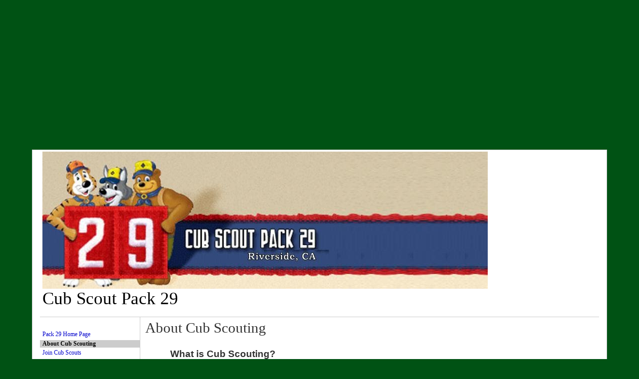

--- FILE ---
content_type: text/html; charset=UTF-8
request_url: https://www.pack29.net/aboutcubscouts
body_size: 11468
content:
<center>
    <script async src="https://pagead2.googlesyndication.com/pagead/js/adsbygoogle.js?client=ca-pub-7678015625462733"
     crossorigin="anonymous"></script>
<!-- 4g3vefrbeb -->
<ins class="adsbygoogle"
     style="display:block"
     data-ad-client="ca-pub-7678015625462733"
     data-ad-slot="8700933359"
     data-ad-format="auto"
     data-full-width-responsive="true"></ins>
<script>
     (adsbygoogle = window.adsbygoogle || []).push({});
</script>
    </center>
    <!DOCTYPE html PUBLIC "-//W3C//DTD XHTML 1.0 Transitional//EN" "http://www.w3.org/TR/xhtml1/DTD/xhtml1-transitional.dtd">
<html xmlns="http://www.w3.org/1999/xhtml" itemscope="" itemtype="http://schema.org/WebPage">
<head>
	<meta http-equiv="Content-Type" content="text/html; charset=UTF-8"/>
<meta http-equiv="X-UA-Compatible" content="chrome=1"/>
<script type="text/javascript">/* Copyright 2008 Google. */ (function() { var b=window,e="chrome",g="tick",h="wtsrt_",l="tbsd_",m="tbnd_",n="start",p="_wtsrt",q="_tbnd",r="CSI/";(function(){function k(a){this.t={};this.tick=function(a,d,c){this.t[a]=[void 0!=c?c:(new Date).getTime(),d];if(void 0==c)try{b.console.timeStamp(r+a)}catch(f){}};this[g](n,null,a)}var a;b.performance&&(a=b.performance.timing);var t=a?new k(a.responseStart):new k;b.jstiming={Timer:k,load:t};if(a){var d=a.navigationStart,f=a.responseStart;0<d&&f>=d&&(b.jstiming.srt=f-d)}if(a){var c=b.jstiming.load;0<d&&f>=d&&(c[g](p,void 0,d),c[g](h,p,f),c[g](l,h))}try{a=null,b[e]&&b[e].csi&&(a=Math.floor(b[e].csi().pageT),
c&&0<d&&(c[g](q,void 0,b[e].csi().startE),c[g](m,q,d))),null==a&&b.gtbExternal&&(a=b.gtbExternal.pageT()),null==a&&b.external&&(a=b.external.pageT,c&&0<d&&(c[g](q,void 0,b.external.startE),c[g](m,q,d))),a&&(b.jstiming.pt=a)}catch(u){}})(); })()
</script>
<link rel="shortcut icon" href="_/rsrc/1256330538004/favicon.ico" type="image/x-icon"/>
<link rel="apple-touch-icon" href="sites/p/4c9905/system/app/images/apple-touch-icon.png" type="image/png"/>
<script type="text/javascript">/* Copyright 2008 Google. */ (function() { var d=window,e="length",h="",k="__duration__",l="function";function m(c){return document.getElementById(c)}d.byId=m;function n(c){return c.replace(/^\s+|\s+$/g,h)}d.trim=n;var p=[],q=0;d.JOT_addListener=function(c,a,b){var f=new String(q++);c={eventName:c,handler:a,compId:b,key:f};p.push(c);return f};d.JOT_removeListenerByKey=function(c){for(var a=0;a<p[e];a++)if(p[a].key==c){p.splice(a,1);break}};d.JOT_removeAllListenersForName=function(c){for(var a=0;a<p[e];a++)p[a].eventName==c&&p.splice(a,1)};
d.JOT_postEvent=function(c,a,b){var f={eventName:c,eventSrc:a||{},payload:b||{}};if(d.JOT_fullyLoaded)for(a=p[e],b=0;b<a&&b<p[e];b++){var g=p[b];g&&g.eventName==c&&(f.listenerCompId=g.compId||h,(g=typeof g.handler==l?g.handler:d[g.handler])&&g(f))}else d.JOT_delayedEvents.push({eventName:c,eventSrc:a,payload:b})};d.JOT_delayedEvents=[];d.JOT_fullyLoaded=!1;
d.JOT_formatRelativeToNow=function(c,a){var b=((new Date).getTime()-c)/6E4;if(1440<=b||0>b)return null;var f=0;60<=b&&(b/=60,f=2);2<=b&&f++;return a?d.JOT_siteRelTimeStrs[f].replace(k,Math.floor(b)):d.JOT_userRelTimeStrs[f].replace(k,Math.floor(b))}; })()
</script>
<script>
  var breadcrumbs = [{"path":"/aboutcubscouts","deleted":false,"title":"About Cub Scouting","dir":"ltr"}];
  var JOT_clearDotPath = 'sites/p/4c9905/system/app/images/cleardot.gif';
  var JOT_userRelTimeStrs = ["a minute ago","__duration__ minutes ago","an hour ago","__duration__ hours ago"];
  var webspace = {"enableAnalytics":true,"pageSharingId":"jotspot_page","enableUniversalAnalytics":false,"sharingPolicy":"OPENED","siteTitle":"Cub Scout Pack 29","isStartPageEnabled":false,"adsensePublisherId":null,"features":{"languageSelectDefaultTextSetToDefault":true,"validateClientGvizDataSourceUrls":true,"moreMobileStyleImprovements":true,"newInsertMenuIcons":true,"accessibleSortingButtons":true,"analyticsFullSamplingRate":true,"domainAnalyticsInGAOnly":true,"noCaptcha":true,"fileCabinetScreenReaderFix":true,"updatedTosAndPrivacyLinks":null,"pageDrafts":false,"mobileOrientationFix":true,"plusBadge":false,"pdfEmbedSupport":false,"jsClickFix":true},"isPublic":true,"isConsumer":true,"serverFlags":{"cajaBaseUrl":"http://www.gstatic.com/caja","cajaDebugMode":false},"onepickBaseUrl":"https://docs.google.com","domainAnalyticsAccountId":"","plusPageId":"","signInUrl":"https://www.google.com/a/SelectSession?continue\u003dhttp://sites.google.com/site/scoutpack29/aboutcubscouts\u0026service\u003djotspot","analyticsAccountId":"UA-12095973-1","scottyUrl":"/_/upload","homePath":"/","siteNoticeUrlEnabled":null,"plusPageUrl":"","adsensePromoClickedOrSiteIneligible":true,"csiReportUri":"http://csi.gstatic.com/csi","sharingId":"jotspot","termsUrl":"http://www.google.com/intl/en/policies/terms/","gvizVersion":1,"editorResources":{"sitelayout":["sites/p/4c9905/system/app/css/sitelayouteditor.css"],"text":["sites/p/4c9905/system/js/codemirror.js","sites/p/4c9905/system/app/css/codemirror_css.css","sites/p/4c9905/system/js/trog_edit__en.js","sites/p/4c9905/system/app/css/trogedit.css","/_/rsrc/1440878830000/system/app/css/editor.css","sites/p/4c9905/system/app/css/codeeditor.css","/_/rsrc/1440878830000/system/app/css/camelot/editor-jfk-wlb.css"]},"sharingUrlPrefix":"/_/sharing","isAdsenseEnabled":true,"domain":"defaultdomain","baseUri":"","name":"scoutpack29","siteTemplateId":false,"siteNoticeRevision":null,"siteNoticeUrlAddress":null,"siteNoticeMessage":null,"page":{"isRtlLocale":false,"canDeleteWebspace":null,"isPageDraft":null,"parentPath":null,"parentWuid":null,"siteLocale":"en","timeZone":"America/Los_Angeles","type":"text","title":"About Cub Scouting","locale":"en","wuid":"wuid:gx:4d7d49c0c8fcfd3a","revision":7,"path":"/aboutcubscouts","isSiteRtlLocale":false,"pageInheritsPermissions":null,"name":"aboutcubscouts","canChangePath":true,"state":"","properties":{},"bidiEnabled":false,"currentTemplate":{"path":"/system/app/pagetemplates/text","title":"Web Page"}},"canPublishScriptToAnyone":true,"user":{"keyboardShortcuts":true,"sessionIndex":"","guest_":true,"displayNameOrEmail":"guest","userName":"guest","uid":"","renderMobile":false,"domain":"","namespace":"","hasWriteAccess":false,"namespaceUser":false,"primaryEmail":"guest","hasAdminAccess":false},"gadgets":{"baseUri":"/system/app/pages/gadgets"}};
  webspace.page.breadcrumbs = breadcrumbs;
  var JOT_siteRelTimeStrs = ["a minute ago","__duration__ minutes ago","an hour ago","__duration__ hours ago"];
</script>
<script type="text/javascript">
                window.jstiming.load.tick('scl');
              </script>
<meta name="title" content="About Cub Scouting - Cub Scout Pack 29"/>
<meta itemprop="name" content="About Cub Scouting - Cub Scout Pack 29"/>
<meta property="og:title" content="About Cub Scouting - Cub Scout Pack 29"/>
<meta name="description" content="Cub Scout Pack 29 of Riverside California is a member of the local California Inland Empire Council of the Boy Scouts of America.  We are one of the largest Cub Scout Operations here in the Mira Loma area of Riverside, California."/>
<meta itemprop="description" content="Cub Scout Pack 29 of Riverside California is a member of the local California Inland Empire Council of the Boy Scouts of America.  We are one of the largest Cub Scout Operations here in the Mira Loma area of Riverside, California."/>
<meta id="meta-tag-description" property="og:description" content="Cub Scout Pack 29 of Riverside California is a member of the local California Inland Empire Council of the Boy Scouts of America.  We are one of the largest Cub Scout Operations here in the Mira Loma area of Riverside, California."/>
<style type="text/css">
</style>
<link rel="stylesheet" type="text/css" href="sites/p/4c9905/system/app/themes/simple/standard-css-simple-ltr-ltr.css"/>
<link rel="stylesheet" type="text/css" href="_/rsrc/1440878830000/system/app/css/overlay-cb-simpleundefineda-200goog-ws-leftnone.css"/>
<link rel="stylesheet" type="text/css" href="_/rsrc/1440878830000/system/app/css/camelot/allthemes-view.css"/>
<!--[if IE]>
          <link rel="stylesheet" type="text/css" href="/system/app/css/camelot/allthemes%2die.css" />
        <![endif]-->
<title>About Cub Scouting - Cub Scout Pack 29</title>
	<link rel="canonical" href="https://www.pack29.net/aboutcubscouts" />
<meta itemprop="image" content="_/rsrc/1264092856737/config/app/images/customLogo/customLogo-revision-26.gif"/>
<meta property="og:image" content="_/rsrc/1264092856737/config/app/images/customLogo/customLogo-revision-26.gif"/>
<script type="text/javascript">
                window.jstiming.load.tick('cl');
              </script>
</head>
<body xmlns="http://www.google.com/ns/jotspot" id="body" class=" en            ">
<div id="sites-page-toolbar" class="sites-header-divider">
<div xmlns="http://www.w3.org/1999/xhtml" id="sites-status" class="sites-status" style="display:none;"><div id="sites-notice" class="sites-notice" role="status" aria-live="assertive"> </div></div>
</div>
<div id="sites-chrome-everything-scrollbar">
<div id="sites-chrome-everything" class="">
<div id="sites-chrome-page-wrapper" style="direction: ltr">
<div id="sites-chrome-page-wrapper-inside">
<div xmlns="http://www.w3.org/1999/xhtml" id="sites-chrome-header-wrapper" style="height:auto;">
<table id="sites-chrome-header" class="sites-layout-hbox" cellspacing="0" style="height:auto;">
<tr class="sites-header-primary-row" id="sites-chrome-userheader">
<td id="sites-header-title" class="" role="banner"><div class="sites-header-cell-buffer-wrapper"><a href="/" id="sites-chrome-userheader-logo"><img id="logo-img-id" src="_/rsrc/1264092856737/config/app/images/customLogo/customLogo-revision-26.gif" alt="Cub Scout Pack 29" class="sites-logo  "/></a><h2><a href="/" dir="ltr" id="sites-chrome-userheader-title">Cub Scout Pack 29</a></h2></div></td><td class="sites-layout-searchbox  "></td>
</tr>
<tr class="sites-header-secondary-row" id="sites-chrome-horizontal-nav">
<td colspan="2" id="sites-chrome-header-horizontal-nav-container" role="navigation">
</td>
</tr>
</table>
</div>
<div id="sites-chrome-main-wrapper">
<div id="sites-chrome-main-wrapper-inside">
<table id="sites-chrome-main" class="sites-layout-hbox" cellspacing="0" cellpadding="{scmCellpadding}" border="0">
<tr>
<td id="sites-chrome-sidebar-left" class="sites-layout-sidebar-left initial" style="width:200px">
<div xmlns="http://www.w3.org/1999/xhtml" id="COMP_19548903754912317" class="sites-sidebar-plusone-wrapper"><div class="g-plusone" data-count="true" data-size="standard" data-source="google:sites"></div></div>
<div xmlns="http://www.w3.org/1999/xhtml" id="COMP_2bd" class="sites-embed" role="navigation"><div class="sites-embed-content sites-sidebar-nav"><ul role="navigation" jotid="navList"><li class="nav-first "><div dir="ltr" style="padding-left: 5px;"><a href="Pack_29_Home" jotid="wuid:gx:3588381f806a47ff" class="sites-navigation-link">Pack 29 Home Page</a></div></li><li class=""><div class="current-bg" jotid="wuid:gx:4d7d49c0c8fcfd3a" dir="ltr" style="padding-left: 5px;">About Cub Scouting</div></li><li class=""><div dir="ltr" style="padding-left: 5px;"><a href="contact-us" class="sites-navigation-link">Join Cub Scouts</a></div></li><li class=""><div dir="ltr" style="padding-left: 5px;"><a href="packnews" jotid="wuid:gx:24172b1f8e6cd53b" class="sites-navigation-link">News</a></div></li><li class=""><div dir="ltr" style="padding-left: 5px;"><a href="calendar-1/Calendar-2013-Scouttrack" jotid="wuid:gx:707238fc09f09e1c" class="sites-navigation-link">Calendar 2013-Scouttrack</a></div></li><li class=""><div dir="ltr" style="padding-left: 5px;"><a href="calendar-1" jotid="wuid:gx:3544aedf11617ea7" class="sites-navigation-link">Calendar 2013</a></div></li><li class=""><div dir="ltr" style="padding-left: 5px;"><a href="packphotos" jotid="wuid:gx:f5979052b2c755d" class="sites-navigation-link">Photos</a></div></li><li class=""><div dir="ltr" style="padding-left: 5px;"><a href="scouts-page" jotid="wuid:gx:32b153fe559dc681" class="sites-navigation-link">Scouts Page</a></div></li><li class=""><div dir="ltr" style="padding-left: 5px;"><a href="ParentResources" jotid="wuid:gx:4d5acebca43dec92" class="sites-navigation-link">Parent Resources</a></div></li><li class=""><div dir="ltr" style="padding-left: 5px;"><a href="leaderresources" jotid="wuid:gx:49327df783feba3d" class="sites-navigation-link">Leader Resources</a></div></li><li class=""><div dir="ltr" style="padding-left: 5px;"><a href="Pack_29_Home/list" jotid="wuid:gx:15f4a70741e19136" class="sites-navigation-link">Forms</a></div></li><li class=""><div dir="ltr" style="padding-left: 5px;"><a href="Pack_29_Home/list/newsletters" jotid="wuid:gx:71f807ab035797ef" class="sites-navigation-link">Newsletters</a></div></li><li class=""><div dir="ltr" style="padding-left: 5px;">Scouttrack</div></li><li class=""><div dir="ltr" style="padding-left: 5px;"><a href="contact-us" jotid="wuid:gx:2e509b862fe83c5a" class="sites-navigation-link">Contact Us</a></div></li></ul></div></div>
<div xmlns="http://www.w3.org/1999/xhtml" id="COMP_13469507126137614" class="sites-embed" role="navigation"><h4 class="sites-embed-title">Pack 29 on the web</h4><div class="sites-embed-content sites-sidebar-nav"><ul role="navigation" jotid="navList"><li class="nav-first "><div dir="ltr" style="padding-left: 5px;">Pack 29 Blog</div></li><li class=""><div dir="ltr" style="padding-left: 5px;">Pack 29 Twitter</div></li><li class=""><div dir="ltr" style="padding-left: 5px;">Pack 29 Facebook</div></li></ul></div></div>
<div xmlns="http://www.w3.org/1999/xhtml" id="COMP_15327400437340288" class="sites-embed" role="navigation"><h4 class="sites-embed-title">More Info On:</h4><div class="sites-embed-content sites-sidebar-nav"><ul role="navigation" jotid="navList"><li class="nav-first "><div dir="ltr" style="padding-left: 5px;"><a href="packnews/newpackt-shirtsorders" jotid="wuid:gx:5c7accfe4a28a9c5" class="sites-navigation-link">Pack T-Shirt Orders</a></div></li></ul></div></div>
<div xmlns="http://www.w3.org/1999/xhtml" id="COMP_839525588486582" class="sites-embed" role="complementary"><h4 class="sites-embed-title"></h4><div class="sites-embed-content sites-embed-content-sidebar-textbox"><div dir="ltr"><p align="center" style="display:block;text-align:left"><a href="#"><img border="0" src="_/rsrc/1260922697549/config/app/images/Baden-Powell.bmp" style="display:block;margin-left:auto;margin-right:auto;zoom:1;text-align:center"/></a></p>
<div style="display:block;text-align:left">"The sport in Scouting is to find the good in every boy and develop it"</div>
<div style="display:block;text-align:left"> </div>
<div>"Where is there a boy to whom the call of the wild and open road does not appeal?"</div>
<div style="display:block;text-align:left"> </div>
<div style="display:block;text-align:left">-Robert Baden-Powell  </div></div></div></div>
<div xmlns="http://www.w3.org/1999/xhtml" id="COMP_1697018714621663" class="sites-embed" role="complementary"><h4 class="sites-embed-title"></h4><div class="sites-embed-content sites-embed-content-sidebar-textbox"><div dir="ltr">
<p align="center" style="display:block;text-align:left"><a href="contact-us"><img border="0" height="100" src="_/rsrc/1260489278357/config/app/images/Join the Pack.jpg" width="200"/></a></p></div></div></div>
<div xmlns="http://www.w3.org/1999/xhtml" id="COMP_9057795988915109" class="sites-embed" role="complementary"><h4 class="sites-embed-title"></h4><div class="sites-embed-content sites-embed-content-sidebar-textbox"><div dir="ltr"><h4 align="center"><img border="0" src="site/scoutpack29/_/rsrc/1262885711016/supportscouting/btn_donateCC_LG.gif"/></h4></div></div></div>
<div xmlns="http://www.w3.org/1999/xhtml" id="COMP_057632558877425966" class="sites-embed" role="complementary"><h4 class="sites-embed-title"></h4><div class="sites-embed-content sites-embed-content-sidebar-textbox"><div dir="ltr"><div><strong><u><a href="supportscouting"><font size="2">Support Scouting</font></a></u></strong></div>
<div style="text-align:left"> <a href="supportscouting"><font size="2">Donations</font></a></div>
<div style="text-align:left"><font size="2">  Money</font></div>
<div style="text-align:left"><font size="2">  Equipment</font></div>
<div style="text-align:left"><font size="2">  Time</font></div>
<div style="text-align:left"><font size="2"> </font><font size="2">Buy Popcorn</font></div>
<div style="text-align:left"><font size="2"> </font><font size="2">Scout Store</font></div>
<div style="text-align:left"><font size="2"> </font><font size="2">Buy @ Amazon</font></div>
<div style="text-align:left"> </div></div></div></div>
<div xmlns="http://www.w3.org/1999/xhtml" class="sites-embed-align-left-wrapping-off" id="COMP_7165849301964045" role="complementary"><div class="sites-embed-border-on sites-embed sites-embed-full-width" style="width:100%;"><div class="sites-embed-content sites-embed-type-countdown"><div aria-label="today is Next Event" class="sites-embed-countdown sites-embed-countdown-fromdateutc-2016-2"><span jotid="content"><p style="text-align: center"><strong aria-hidden="true" class="sites-embed-countdown-daysapart">0</strong><span aria-hidden="true">today is </span><br aria-hidden="true"/><strong aria-hidden="true">Next Event</strong></p></span></div></div></div></div>
<div xmlns="http://www.w3.org/1999/xhtml" id="COMP_09955084092781696" class="sites-embed" role="complementary"><h4 class="sites-embed-title"></h4><div class="sites-embed-content sites-embed-content-sidebar-textbox"><div dir="ltr"><div align="center"><strong>Visitor Counter</strong></div>
<div align="center"><a href="/"><img border="0" height="30" src="counter.php-b-ffff00-r-000000-f-0000ff-unique-0-start-0.jpg" width="120"/></a></div></div></div></div>
<div xmlns="http://www.w3.org/1999/xhtml" id="COMP_5800294983200729" class="sites-embed" role="complementary"><h4 class="sites-embed-title"></h4><div class="sites-embed-content sites-embed-content-sidebar-textbox"><div dir="ltr">&lt;div class="fb-like" data-href="http://www.pack29.net" data-send="false" data-layout="button_count" data-width="200" data-show-faces="false"&gt;&lt;/div&gt;<div></div>
<div><div>&lt;div id="fb-root"&gt;&lt;/div&gt;</div><div>&lt;script&gt;(function(d, s, id) {</div><div>  var js, fjs = d.getElementsByTagName(s)[0];</div><div>  if (d.getElementById(id)) return;</div><div>  js = d.createElement(s); js.id = id;</div><div>  js.src = "//connect.facebook.net/en_US/all.js#xfbml=1";</div><div>  fjs.parentNode.insertBefore(js, fjs);</div><div>}(document, 'script', 'facebook-jssdk'));&lt;/script&gt;</div></div></div></div></div>
</td>
<td id="sites-canvas-wrapper">
<div id="sites-canvas" role="main">
<div id="goog-ws-editor-toolbar-container"> </div>
<div xmlns="http://www.w3.org/1999/xhtml" id="title-crumbs" style="">
</div>
<h3 xmlns="http://www.w3.org/1999/xhtml" id="sites-page-title-header" style="" align="left">
<span id="sites-page-title" dir="ltr" tabindex="-1" style="outline: none">About Cub Scouting</span>
</h3>
<div id="sites-canvas-main" class="sites-canvas-main">
<div id="sites-canvas-main-content">
<table xmlns="http://www.w3.org/1999/xhtml" cellspacing="0" class="sites-layout-name-one-column sites-layout-hbox"><tbody><tr><td class="sites-layout-tile sites-tile-name-content-1">
<div dir="ltr">
<h3 style="MARGIN:0px 50px"><a name="TOC-What-is-Cub-Scouting-"></a><font face="Arial">What is Cub Scouting?</font></h3>
<div align="justify" style="MARGIN:0px 50px"><font face="Arial"><span style="FONT-SIZE:10pt;FONT-FAMILY:Arial">Cub Scouting is the younger version of Boy Scouts.  Cub Scouting prepares young men for Boy Scouts and helps to build essential skills necessary in life.  During the life of a Cub Scout he will go through several "ranks" building his way up the ladder, during this Scout Journey he will have constant options of advancing his skills and earn above and beyond merit via patches, plaques and other trophies of accomplishments all the way through Eagle Scout.</span></font></div>
<div align="justify" style="MARGIN:0px 50px"> </div>
<div align="justify" style="MARGIN:0px 50px"><font face="Arial"><span style="FONT-SIZE:10pt;FONT-FAMILY:Arial"><span><em><strong><font size="3">Who can join Cub Scouts?</font></strong><br/></em></span><span style="FONT-SIZE:10pt;FONT-FAMILY:Arial">Any boy in first through fifth grade (that's around ages 6 through 10) in our local area is eligible for Cub Scout membership (sixth graders and beyond will join Boy Scouts).  Our pack includes and accepts all boys in our local area, as well as boys from varied religious backgrounds. </span></span></font></div>
<p style="MARGIN:0px 50px"> </p>
<h3 style="MARGIN:0px 50px"><a name="TOC-The-Purpose-of-Cub-Scouting"></a><font face="Arial">The Purpose of Cub Scouting</font></h3>
<p align="justify" style="MARGIN:0px 50px"><font face="Arial">Since 1930, the Boy Scouts of America has helped younger boys through Cub Scouting. Parents, leaders, and organizations work together to achieve the purposes of Cub Scouting. Currently, Cub Scouting is the largest of the BSA's three membership divisions (the others are Boy Scouting and Venturing).</font></p>
<p style="MARGIN:0px 50px"> </p>
<p style="MARGIN:0px 50px"><font face="Arial">The Ten Purposes of Cub Scouting are:</font></p>
<blockquote>
<ol>
<li>
<p style="MARGIN:0px 50px;LINE-HEIGHT:100%"><font face="Arial">Character Development</font></p>
<li>
<p style="MARGIN:0px 50px;LINE-HEIGHT:100%"><font face="Arial">Spiritual Growth</font></p>
<li>
<p style="MARGIN:0px 50px;LINE-HEIGHT:100%"><font face="Arial">Good Citizenship</font></p>
<li>
<p style="MARGIN:0px 50px;LINE-HEIGHT:100%"><font face="Arial">Sportsmanship and Fitness</font></p>
<li>
<p style="MARGIN:0px 50px;LINE-HEIGHT:100%"><font face="Arial">Family Understanding</font></p>
<li>
<p style="MARGIN:0px 50px;LINE-HEIGHT:100%"><font face="Arial">Respectful Relationships</font></p>
<li>
<p style="MARGIN:0px 50px;LINE-HEIGHT:100%"><font face="Arial">Personal Achievement</font></p>
<li>
<p style="MARGIN:0px 50px;LINE-HEIGHT:100%"><font face="Arial">Friendly Service</font></p>
<li>
<p style="MARGIN:0px 50px;LINE-HEIGHT:100%"><font face="Arial">Fun and Adventure</font></p>
<li>
<p style="MARGIN:0px 50px"><font face="Arial">Preparation for Boy Scouts</font></p></li></li></li></li></li></li></li></li></li></li></ol></blockquote>
<div style="MARGIN:0px 50px"><font face="Arial"><font face="Arial" size="3"><strong>History of Scouting</strong></font></font></div>
<div style="MARGIN:0px 50px"><font face="Arial"><font face="Arial">Scouting began in England in 1907-08, created by General Robert Baden-Powell. B-P, a 50-year old bachelor at the time, was one of the few heroes to come out of Britain's Boer War. He was known primarily for his unusual ideas about military scouting, explained in his book <em>Aids to Scouting</em>. Startled to discover that many boys were using his military book as a guide to outdoor activities, he began to think how he could convert his concepts of army scouting for men to "peace scouting" for boys. Gathering ideas from many sources (including Ernest Thompson Seton, who had founded a boys organization in the US), he tested his program on a group of boys on Brownsea Island in 1907. The island camp was successful, so B-P rewrote his military book, calling it <em>Scouting for Boys</em>. The climate was right for a youth program like Scouting, and it spread quickly around the British commonwealth, then to other countries. <font face="Verdana">Scouting for Boys</font><font face="Verdana"> - the original book by Robert Baden-Powel, download read, learn and educate. You can buy the original book, </font><font face="Verdana">Scouting for Boys</font></font></font></div>
<div style="MARGIN:0px 50px"><font face="Arial"> </font></div>
<h3 style="MARGIN:0px 50px"><a name="TOC-Membership-in-a-Pack"></a><font face="Arial">Membership in a Pack</font></h3>
<div align="justify" style="MARGIN:0px 50px"><font face="Arial">Cub Scouting members join a Cub Scout Pack and are assigned to a den, usually a group of six to eight boys, all in the same grade at school. Dens usually meet weekly.  Once a month, all of the dens and family members gather for a Pack Meeting under the direction of a Cubmaster and Pack Committee. The committee includes parents of boys in the pack and members of the chartered organization. <a href="/cdn-cgi/l/email-protection#4537202637302c312037053524262e777c6b2b2031"> I want in!!</a></font></div>
<h3 style="MARGIN:0px 50px"><a name="TOC--"></a> </h3>
<h3 style="MARGIN:0px 50px"><a name="TOC-Volunteer-Leadership"></a><font face="Arial">Volunteer Leadership</font></h3>
<div align="justify" style="MARGIN:0px 50px"><font face="Arial">Thousands of volunteer leaders, both men and women, serve as everything from Unit Leaders to Pack Committee Chairperson, Committee Members, Den Leaders, and Assistant Den Leaders.  A Cub Scout Pack belongs to an organization with interests similar to those of the BSA. This organization, which might be a church, school, community organization, or group of interested citizens, is chartered by the local BSA council to use the Scouting program. This chartered organization provides a suitable meeting place, adult leadership, supervision, and opportunities for a healthy Scouting life for the boys under its care. Each organization appoints one of its members as a chartered organization representative.  You can volunteer too, <a href="/cdn-cgi/l/email-protection#197a6c7b74786a6d7c6b5969787a722b2037777c6d">email the Cubmaster</a></font></div>
<h3 style="MARGIN:0px 50px"><a name="TOC--1"></a> </h3>
<h3 style="MARGIN:0px 50px"><a name="TOC-Who-Pays-For-It-"></a><font face="Arial">Who Pays For It?</font></h3>
<p align="justify" style="MARGIN:0px 50px"><font face="Arial">Groups responsible for supporting Cub Scouting are the boys and their parents, the Pack, the chartered organization, and the community. The boy is encouraged to pay his own way by contributing dues each month. Packs also obtain income by working on approved money-earning "pack fundraising" projects. The community, including parents, supports Cub Scouting through the United Way, Friends of Scouting enrollment, bequests, and special contributions to the BSA local council. This financial support provides leadership training, outdoor programs, council service centers and other facilities, and professional service for units.</font></p>
<h3 style="MARGIN:0px 50px"><a name="TOC--2"></a> </h3>
<h3 style="MARGIN:0px 50px"><a name="TOC-Advancement-Plan"></a><font face="Arial">Advancement Plan</font></h3>
<p align="justify" style="MARGIN:0px 50px"><font face="Arial">Recognition is important to young boys. The Cub Scouting advancement plan provides fun for the boys, gives them a sense of personal achievement as they earn badges, and strengthens family understanding as adult family members work with boys on advancement projects.</font></p>
<p style="MARGIN:0px 50px"> </p>
<p style="MARGIN:0px 50px"><font face="Arial"><strong>Bobcat </strong>rank is for all boys who join Cub Scouting.  It must be earned before a boy can earn any other rank (Tiger, Wolf, Bear, Webelos), regardless of what age the boy begins Cub Scouting.</font></p>
<p style="MARGIN:0px 50px"> </p>
<p align="justify" style="MARGIN:0px 50px"><font face="Arial"><strong>Tiger </strong>program is for 1st grade (or age 7) boys and their adult partners. There are five Tiger Cub achievement areas. The Tiger Cub, working with his adult partner, completes 15 requirements within these areas to earn the Tiger Cub rank. These requirements consist of an exciting series of indoor and outdoor activities just right for a boy in the 1st grade.</font></p>
<p style="MARGIN:0px 50px"> </p>
<p align="justify" style="MARGIN:0px 50px"><font face="Arial"><strong>Wolf </strong>program is for 2nd grade (or age 8) boys. To earn the Wolf rank, a boy must pass 12 achievements involving simple physical and mental skills.</font></p>
<p style="MARGIN:0px 50px"> </p>
<p align="justify" style="MARGIN:0px 50px"><font face="Arial"><strong>Bear </strong>program is for 3rd grade (or age 9) boys. There are 24 Bear achievements in four categories. The Cub Scout must complete 12 of these to earn the Bear rank. These requirements are somewhat more difficult and challenging than those for Wolf rank.</font></p>
<p style="MARGIN:0px 50px"> </p>
<p align="justify" style="MARGIN:0px 50px"><font face="Arial"><strong>Webelos </strong>program is a 2 year program for 4th and 5th grade (or age 10 - 11) boys. A boy may begin working on the Webelos rank as soon as he joins a Webelos den. This is the first step in his transition from the Webelos den to the Boy Scout troop. As he completes the requirements found in the Webelos Handbook, he will work on activity badges, attend meetings led by adults, and become familiar with the Boy Scout requirements — all leading towards the Arrow of Light Award (the highest award in Cub Scouting).</font></p>
<h3 style="MARGIN:0px 50px"><a name="TOC--3"></a> </h3>
<h3 style="MARGIN:0px 50px"><a name="TOC-Activities"></a><font face="Arial">Activities</font></h3>
<p align="justify" style="MARGIN:0px 50px"><font face="Arial">Cub Scouting means "doing". Everything in Cub Scouting is designed to have the boys doing things. Activities are used to achieve the aims of Scouting — citizenship training, character development, and personal fitness.  Many of the activities happen right in the den and pack. The most important are the den meetings and the monthly pack meetings.  Pack 421 also offers a special Pack Event each month that is geared toward the whole family; hikes, campouts, and day trips to local sights are examples.</font></p>
<h3 style="MARGIN:0px 50px"><a name="TOC--4"></a> </h3>
<h3 style="MARGIN:0px 50px"><a name="TOC-Cub-Scout-Academics-and-Sports"></a><font face="Arial">Cub Scout Academics and Sports</font></h3>
<p align="justify" style="MARGIN:0px 50px"><font face="Arial">The Cub Scout Academics and Sports program provides the opportunity for boys to learn new techniques, increase scholarship skills, develop sportsmanship, and have fun. Participation in the program allows boys to be recognized for physical fitness, academic achievement, and talent-building activities.</font></p>
<h3 style="MARGIN:0px 50px"><a name="TOC--5"></a> </h3>
<h3 style="MARGIN:0px 50px"><a name="TOC-Camping"></a><font face="Arial">Camping</font></h3>
<p align="justify" style="MARGIN:0px 50px"><font face="Arial">Age-appropriate camping programs are packed with theme-oriented action that brings Tiger Cubs, Cub Scouts, and Webelos Scouts into the great out-of-doors. Day camping comes to the boy in his own area; resident camping is a four-day to weeklong experience in which Cub Scouts and Webelos Scouts camp within a developed theme of adventure and excitement. Cub Scout pack families enjoy camping in local council camps and other council-approved campsites. Camping programs combine fun and excitement with doing one's best, getting along with others, and developing an appreciation for ecology and the world of the outdoors.</font></p>
<h3 style="MARGIN:0px 50px"><a name="TOC--6"></a> </h3>
<h3 style="MARGIN:0px 50px"><a name="TOC-Publications"></a><font face="Arial">Publications</font></h3>
<p align="justify" style="MARGIN:0px 50px"><font face="Arial">Volunteers are informed of national news and events through the Boys Life Scouting magazine published by the Boy Scouts of America. Also available are a number of youth and leader publications, including the Tiger Cub Handbook, Wolf Handbook, Bear Handbook, Webelos Handbook, Cub Scout Leader Book, Cub Scout Program Helps, and Webelos Leader Guide.</font></p>
<h3 style="MARGIN:0px 50px"><a name="TOC--7"></a> </h3>
<h3 style="MARGIN:0px 50px"><a name="TOC-Cub-Scouting-Ideals"></a><font face="Arial">Cub Scouting Ideals</font></h3>
<p align="justify" style="MARGIN:0px 50px"><font face="Arial">Apart from the fun and excitement of Cub Scout activities, the Cub Scout Promise, the Law of the Pack, the Tiger Cub motto, and the Cub Scout sign, handshake, motto, and salute all teach good citizenship and contribute to a boy's sense of belonging.</font></p>
<p align="justify" style="MARGIN:0px 50px"> </p>
<h3 align="left" style="MARGIN:0px 50px"><a name="TOC-Cub-Scout-Promise"></a><font face="Arial">Cub Scout Promise</font></h3>
<p align="justify" style="MARGIN:0px 50px"><font face="Arial">I, (name), promise to do my best, To do my duty to God and my country, To help other people, and To obey the Law of the Pack.</font></p>
<h3 align="left" style="MARGIN:0px 50px"><a name="TOC--8"></a> </h3>
<h3 align="left" style="MARGIN:0px 50px"><a name="TOC-Cub-Scout-Motto"></a><font face="Arial">Cub Scout Motto</font></h3>
<p align="left" style="MARGIN:0px 50px"><font face="Arial">Do Your Best.</font></p>
<h3 align="left" style="MARGIN:0px 50px"><a name="TOC--9"></a> </h3>
<h3 align="left" style="MARGIN:0px 50px"><a name="TOC-Tiger-Cub-Motto"></a><font face="Arial">Tiger Cub Motto</font></h3>
<p align="left" style="MARGIN:0px 50px"><font face="Arial">Search, Discover, Share.</font></p>
<h3 align="left" style="MARGIN:0px 50px"><a name="TOC--10"></a> </h3>
<h3 align="left" style="MARGIN:0px 50px"><a name="TOC-Law-of-the-Pack"></a><font face="Arial">Law of the Pack</font></h3>
<p align="justify" style="MARGIN:0px 50px"><font face="Arial">The Cub Scout follows Akela. The Cub Scout helps the Pack go. The Pack helps the Cub Scout grow. The Cub Scout gives goodwill.</font></p>
<h3 align="left" style="MARGIN:0px 50px"><a name="TOC--11"></a> </h3>
<h3 align="left" style="MARGIN:0px 50px"><a name="TOC-Colors"></a><font face="Arial">Colors</font></h3>
<p align="justify" style="MARGIN:0px 50px"><font face="Arial">The Cub Scout colors are blue and gold. They have special meaning, which will help boys see beyond the fun of Cub Scouting to its ultimate goals.  The blue stands for truth and spirituality, steadfast loyalty, and the sky above. The gold stands for warm sunlight, good cheer, and happiness.</font></p>
<h3 style="MARGIN:0px 50px"><a name="TOC--12"></a> </h3>
<h3 style="MARGIN:0px 50px"><a name="TOC-Sign-up-now-"></a><font face="Arial">Sign up now!</font></h3>
<p align="justify" style="MARGIN:0px 50px"><font face="Arial">Want to join? Just <u><font color="#0000ff"><a href="contact-us">contact us</a></font></u>, and we'll forward information to you about who to contact so that your son can jump in to the Scouting adventure!</font></p>
<p style="MARGIN-TOP:0px"> </p></div></td></tr></tbody></table>
</div> 
</div> 
<div id="sites-canvas-bottom-panel">
<div xmlns="http://www.w3.org/1999/xhtml" id="COMP_page-subpages"> </div>
<div id="sites-attachments-container">
</div>
</div>
</div> 
</td> 
</tr>
</table> 
</div> 
</div> 
<div id="sites-chrome-footer-wrapper">
<div id="sites-chrome-footer-wrapper-inside">
<div id="sites-chrome-footer">
</div>
</div>
</div>
</div> 
</div> 
<div id="sites-chrome-adminfooter-container">
<div xmlns="http://www.w3.org/1999/xhtml" class="sites-adminfooter" role="navigation"><p>Sign in<span aria-hidden="true">|</span><a class="sites-system-link" href="system/app/pages/recentChanges">Recent Site Activity</a><span aria-hidden="true">|</span><a class="sites-system-link" href="system/app/pages/reportAbuse" target="_blank">Report Abuse</a><span aria-hidden="true">|</span><a class="sites-system-link" href="javascript:;" onclick="window.open(webspace.printUrl)">Print Page</a><span aria-hidden="true">|</span><span class="sites-system-link">Powered By</span> <b class="powered-by">Google Sites</b></p></div>
</div>
</div> 
</div> 
<div id="sites-chrome-onebar-footer">
</div>
<script data-cfasync="false" src="/cdn-cgi/scripts/5c5dd728/cloudflare-static/email-decode.min.js"></script><script xmlns="http://www.w3.org/1999/xhtml" type="text/javascript">
    window.jstiming.load.tick('sjl');
  </script>
<script xmlns="http://www.w3.org/1999/xhtml" src="sites/p/4c9905/system/js/jot_min_view__en.js"></script>
<script xmlns="http://www.w3.org/1999/xhtml" type="text/javascript">
    window.jstiming.load.tick('jl');
  </script>
<script xmlns="http://www.w3.org/1999/xhtml">
          sites.core.Analytics.createTracker();
          sites.core.Analytics.trackPageview();
    </script>
<script xmlns="http://www.w3.org/1999/xhtml" type="text/javascript">
      gsites.HoverPopupMenu.createSiteDropdownMenus('sites-header-nav-dropdown', false);
    </script>
<script xmlns="http://www.w3.org/1999/xhtml" type="text/javascript" defer="true">
            JOT_setupNav("2bd", "Navigation", false);
            JOT_addListener('titleChange', 'JOT_NAVIGATION_titleChange', 'COMP_2bd');
          </script>
<script xmlns="http://www.w3.org/1999/xhtml" type="text/javascript" defer="true">
            JOT_setupNav("13469507126137614", "Pack 29 on the web", false);
            JOT_addListener('titleChange', 'JOT_NAVIGATION_titleChange', 'COMP_13469507126137614');
          </script>
<script xmlns="http://www.w3.org/1999/xhtml" type="text/javascript" defer="true">
            JOT_setupNav("15327400437340288", "More Info On:", false);
            JOT_addListener('titleChange', 'JOT_NAVIGATION_titleChange', 'COMP_15327400437340288');
          </script>
<script xmlns="http://www.w3.org/1999/xhtml" type="text/javascript">
  setTimeout(function() {
    var fingerprint = gsites.date.TimeZone.getFingerprint([]);
    gsites.Xhr.send('http://www.pack29.net/_/tz', null, null, 'GET', null, null, { afjstz: fingerprint });
  }, 500);
</script>
<script xmlns="http://www.w3.org/1999/xhtml">
                    window.onload = function() {
                      if (false) {
                        JOT_setMobilePreview();
                      }
                      var loadTimer = window.jstiming.load;
                      loadTimer.tick("ol");
                      loadTimer["name"] = "load," + webspace.page.type + ",user_page";
                      window.jstiming.report(loadTimer, {}, 'http://csi.gstatic.com/csi');
                    }
                  </script>
<script xmlns="http://www.w3.org/1999/xhtml" type="text/javascript">
        JOT_insertAnalyticsCode(false,
            false);
      </script>
<script xmlns="http://www.w3.org/1999/xhtml" type="text/javascript">
    var maestroRunner = new gsites.pages.view.SitesMaestroRunner(
        webspace, "en");
    maestroRunner.initListeners();
    maestroRunner.installEditRender();
  </script>
<script xmlns="http://www.w3.org/1999/xhtml" type="text/javascript" defer="true">
  //<![CDATA[
    // Decorate any fastUI buttons on the page with a class of 'goog-button'.
    if (webspace.user.hasWriteAccess) {
      JOT_decorateButtons();
    }
    // Fires delayed events.
    (function() {
      JOT_fullyLoaded = true;
      var delayedEvents = JOT_delayedEvents;
      for (var x = 0; x < delayedEvents.length; x++) {
        var event = delayedEvents[x];
        JOT_postEvent(event.eventName, event.eventSrc, event.payload);
      }
      JOT_delayedEvents = null;
      JOT_postEvent('pageLoaded');
    })();
  //]]>
</script>
<script xmlns="http://www.w3.org/1999/xhtml" type="text/javascript">
    JOT_postEvent('decorateGvizCharts');
  </script>
<script type="text/javascript">
          JOT_setupPostRenderingManager();
        </script>
<script type="text/javascript">
          JOT_postEvent('renderPlus', null, 'sites-chrome-main');
        </script>
<div id="server-timer-div" style="display:none"> </div>
<script type="text/javascript">
          window.jstiming.load.tick('render');
          JOT_postEvent('usercontentrendered', this);
        </script>
<script defer src="https://static.cloudflareinsights.com/beacon.min.js/vcd15cbe7772f49c399c6a5babf22c1241717689176015" integrity="sha512-ZpsOmlRQV6y907TI0dKBHq9Md29nnaEIPlkf84rnaERnq6zvWvPUqr2ft8M1aS28oN72PdrCzSjY4U6VaAw1EQ==" data-cf-beacon='{"version":"2024.11.0","token":"df58839c50b7401e9812be14473f04be","r":1,"server_timing":{"name":{"cfCacheStatus":true,"cfEdge":true,"cfExtPri":true,"cfL4":true,"cfOrigin":true,"cfSpeedBrain":true},"location_startswith":null}}' crossorigin="anonymous"></script>
</body>
</html>

--- FILE ---
content_type: text/html; charset=utf-8
request_url: https://accounts.google.com/o/oauth2/postmessageRelay?parent=https%3A%2F%2Fwww.pack29.net&jsh=m%3B%2F_%2Fscs%2Fabc-static%2F_%2Fjs%2Fk%3Dgapi.lb.en.2kN9-TZiXrM.O%2Fd%3D1%2Frs%3DAHpOoo_B4hu0FeWRuWHfxnZ3V0WubwN7Qw%2Fm%3D__features__
body_size: 164
content:
<!DOCTYPE html><html><head><title></title><meta http-equiv="content-type" content="text/html; charset=utf-8"><meta http-equiv="X-UA-Compatible" content="IE=edge"><meta name="viewport" content="width=device-width, initial-scale=1, minimum-scale=1, maximum-scale=1, user-scalable=0"><script src='https://ssl.gstatic.com/accounts/o/2580342461-postmessagerelay.js' nonce="UyHOgLIhUG76nWR77RDdxw"></script></head><body><script type="text/javascript" src="https://apis.google.com/js/rpc:shindig_random.js?onload=init" nonce="UyHOgLIhUG76nWR77RDdxw"></script></body></html>

--- FILE ---
content_type: text/html; charset=utf-8
request_url: https://www.google.com/recaptcha/api2/aframe
body_size: 268
content:
<!DOCTYPE HTML><html><head><meta http-equiv="content-type" content="text/html; charset=UTF-8"></head><body><script nonce="Pc9KKX85EUmx-EkH0qmL0g">/** Anti-fraud and anti-abuse applications only. See google.com/recaptcha */ try{var clients={'sodar':'https://pagead2.googlesyndication.com/pagead/sodar?'};window.addEventListener("message",function(a){try{if(a.source===window.parent){var b=JSON.parse(a.data);var c=clients[b['id']];if(c){var d=document.createElement('img');d.src=c+b['params']+'&rc='+(localStorage.getItem("rc::a")?sessionStorage.getItem("rc::b"):"");window.document.body.appendChild(d);sessionStorage.setItem("rc::e",parseInt(sessionStorage.getItem("rc::e")||0)+1);localStorage.setItem("rc::h",'1769364872459');}}}catch(b){}});window.parent.postMessage("_grecaptcha_ready", "*");}catch(b){}</script></body></html>

--- FILE ---
content_type: text/css
request_url: https://www.pack29.net/sites/p/4c9905/system/app/themes/simple/standard-css-simple-ltr-ltr.css
body_size: 26836
content:
/* Copyright 2015 Google Inc. All Rights Reserved. */
.goog-tab{position:relative;padding:4px 8px;color:#00c;text-decoration:underline;cursor:default}.goog-tab-bar-top .goog-tab{margin:1px 4px 0 0;border-bottom:0;float:left}.goog-tab-bar-top:after,.goog-tab-bar-bottom:after{content:" ";display:block;height:0;clear:both;visibility:hidden}.goog-tab-bar-bottom .goog-tab{margin:0 4px 1px 0;border-top:0;float:left}.goog-tab-bar-start .goog-tab{margin:0 0 4px 1px;border-right:0}.goog-tab-bar-end .goog-tab{margin:0 1px 4px 0;border-left:0}.goog-tab-hover{background:#eee}.goog-tab-disabled{color:#666}.goog-tab-selected{color:#000;background:#fff;text-decoration:none;font-weight:bold;border:1px solid #6b90da}.goog-tab-bar-top{padding-top:5px!important;padding-left:5px!important;border-bottom:1px solid #6b90da!important}.goog-tab-bar-top .goog-tab-selected{top:1px;margin-top:0;padding-bottom:5px}.goog-tab-bar-bottom .goog-tab-selected{top:-1px;margin-bottom:0;padding-top:5px}.goog-tab-bar-start .goog-tab-selected{left:1px;margin-left:0;padding-right:9px}.goog-tab-bar-end .goog-tab-selected{left:-1px;margin-right:0;padding-left:9px}.goog-tab-bar{margin:0;border:0;padding:0;list-style:none;cursor:default;outline:none;background:#ebeff9}.goog-tab-bar-clear{clear:both;height:0;overflow:hidden}.goog-tab-bar-start{float:left}.goog-tab-bar-end{float:right}* html .goog-tab-bar-start{margin-right:-3px}* html .goog-tab-bar-end{margin-left:-3px}.goog-inline-block{position:relative;display:-moz-inline-box;display:inline-block}* html .goog-inline-block{display:inline}*:first-child+html .goog-inline-block{display:inline}.jfk-checkbox{-webkit-border-radius:1px;-moz-border-radius:1px;border-radius:1px;background-color:rgba(255,255,255,.05);border:1px solid #c6c6c6;border:1px solid rgba(155,155,155,.57);font-size:1px;height:11px;margin:0px 4px 0px 1px;outline:0;vertical-align:text-bottom;width:11px}.jfk-checkbox-undetermined{background-color:#fff;background-color:rgba(255,255,255,.65)}.jfk-checkbox-checked{background-color:#fff;background-color:rgba(255,255,255,.65)}.jfk-checkbox-hover{-webkit-box-shadow:inset 0px 1px 1px rgba(0,0,0,.1);-moz-box-shadow:inset 0px 1px 1px rgba(0,0,0,.1);box-shadow:inset 0px 1px 1px rgba(0,0,0,.1);border:1px solid #b2b2b2}.jfk-checkbox-active{background-color:#ebebeb}.jfk-checkbox-focused{border:1px solid #4d90fe}.jfk-checkbox-clearOutline.jfk-checkbox-focused{border:1px solid #c6c6c6;border:1px solid rgba(155,155,155,.57)}.jfk-checkbox-disabled,.jfk-checkbox-clearOutline.jfk-checkbox-disabled{background-color:#fff;border:1px solid #f1f1f1;cursor:default}.jfk-checkbox-checkmark{height:15px;outline:0;width:15px;left:0;position:relative;top:-3px}.jfk-checkbox-undetermined .jfk-checkbox-checkmark{background:url(../../../../../../../ui/v1/menu/checkmark-partial.png) no-repeat -5px -3px;background-image:-webkit-image-set(url(../../../../../../../ui/v1/menu/checkmark-partial.png) 1x,url(../../../../../../../ui/v1/menu/checkmark-partial_2x.png) 2x)}.jfk-checkbox-checked .jfk-checkbox-checkmark{background:url(../../../../../../../ui/v1/menu/checkmark.png) no-repeat -5px -3px;background-image:-webkit-image-set(url(../../../../../../../ui/v1/menu/checkmark.png) 1x,url(../../../../../../../ui/v1/menu/checkmark_2x.png) 2x)}.goog-modalpopup,.modal-dialog{-webkit-box-shadow:0 4px 16px rgba(0,0,0,.2);-moz-box-shadow:0 4px 16px rgba(0,0,0,.2);box-shadow:0 4px 16px rgba(0,0,0,.2);background:#fff;background-clip:padding-box;border:1px solid #acacac;border:1px solid rgba(0,0,0,.333);outline:0;position:absolute}.goog-modalpopup-bg,.modal-dialog-bg{background:#fff;left:0;position:absolute;top:0}div.goog-modalpopup-bg,div.modal-dialog-bg{filter:alpha(opacity=75);-moz-opacity:.75;opacity:.75}.goog-menu{-webkit-border-radius:0;-moz-border-radius:0;border-radius:0;-webkit-box-shadow:0 2px 4px rgba(0,0,0,0.2);-moz-box-shadow:0 2px 4px rgba(0,0,0,0.2);box-shadow:0 2px 4px rgba(0,0,0,0.2);-webkit-transition:opacity 0.218s;-moz-transition:opacity 0.218s;-o-transition:opacity 0.218s;transition:opacity 0.218s;background:#fff;border:1px solid #ccc;border:1px solid rgba(0,0,0,.2);cursor:default;font-size:13px;margin:0;outline:none;padding:6px 0;position:absolute}.goog-flat-menu-button{-webkit-border-radius:2px;-moz-border-radius:2px;border-radius:2px;background-color:#f5f5f5;background-image:-webkit-linear-gradient(top,#f5f5f5,#f1f1f1);background-image:-moz-linear-gradient(top,#f5f5f5,#f1f1f1);background-image:-ms-linear-gradient(top,#f5f5f5,#f1f1f1);background-image:-o-linear-gradient(top,#f5f5f5,#f1f1f1);background-image:linear-gradient(top,#f5f5f5,#f1f1f1);border:1px solid #dcdcdc;color:#444;cursor:default;font-size:11px;font-weight:bold;line-height:27px;list-style:none;margin:0 2px;min-width:46px;outline:none;padding:0 18px 0 6px;text-align:center;text-decoration:none}.goog-flat-menu-button-disabled{background-color:#fff;border-color:#f3f3f3;color:#b8b8b8}.goog-flat-menu-button.goog-flat-menu-button-hover{background-color:#f8f8f8;background-image:-webkit-linear-gradient(top,#f8f8f8,#f1f1f1);background-image:-moz-linear-gradient(top,#f8f8f8,#f1f1f1);background-image:-ms-linear-gradient(top,#f8f8f8,#f1f1f1);background-image:-o-linear-gradient(top,#f8f8f8,#f1f1f1);background-image:linear-gradient(top,#f8f8f8,#f1f1f1);-webkit-box-shadow:0 1px 1px rgba(0,0,0,.1);-moz-box-shadow:0 1px 1px rgba(0,0,0,.1);box-shadow:0 1px 1px rgba(0,0,0,.1);border-color:#c6c6c6;color:#333}.goog-flat-menu-button.goog-flat-menu-button-focused{border-color:#4d90fe}.goog-flat-menu-button.goog-flat-menu-button-open,.goog-flat-menu-button.goog-flat-menu-button-active{-webkit-box-shadow:inset 0 1px 2px rgba(0,0,0,.1);-moz-box-shadow:inset 0 1px 2px rgba(0,0,0,.1);box-shadow:inset 0 1px 2px rgba(0,0,0,.1);background-color:#eee;background-image:-webkit-linear-gradient(top,#eee,#e0e0e0);background-image:-moz-linear-gradient(top,#eee,#e0e0e0);background-image:-ms-linear-gradient(top,#eee,#e0e0e0);background-image:-o-linear-gradient(top,#eee,#e0e0e0);background-image:linear-gradient(top,#eee,#e0e0e0);border:1px solid #ccc;color:#333;z-index:2}.goog-flat-menu-button-caption{vertical-align:top;white-space:nowrap}.goog-flat-menu-button-dropdown{border-color:#777 transparent;border-style:solid;border-width:4px 4px 0 4px;height:0;width:0;position:absolute;right:5px;top:12px}.goog-flat-menu-button .goog-flat-menu-button-img{margin-top:-3px;opacity:.55;vertical-align:middle}.goog-flat-menu-button-active .goog-flat-menu-button-img,.goog-flat-menu-button-open .goog-flat-menu-button-img,.goog-flat-menu-button-selected .goog-flat-menu-button-img,.goog-flat-menu-button-hover .goog-flat-menu-button-img{opacity:0.9}.goog-flat-menu-button-active .goog-flat-menu-button-dropdown,.goog-flat-menu-button-open .goog-flat-menu-button-dropdown,.goog-flat-menu-button-selected .goog-flat-menu-button-dropdown,.goog-flat-menu-button-hover .goog-flat-menu-button-dropdown{border-color:#595959 transparent}.goog-flat-menu-button-left,.goog-flat-menu-button-right{z-index:1}.goog-flat-menu-button-left.goog-flat-menu-button-disabled{z-index:0}.goog-flat-menu-button-right:focus,.goog-flat-menu-button-hover.goog-flat-menu-button-collapse-right{z-index:2}.goog-flat-menu-button-left:focus,.goog-flat-menu-button-hover.goog-flat-menu-button-collapse-left{z-index:2}.goog-flat-menu-button-collapse-left{margin-left:-1px;-moz-border-radius-bottomleft:0;-moz-border-radius-topleft:0;-webkit-border-bottom-left-radius:0;-webkit-border-top-left-radius:0;border-bottom-left-radius:0;border-top-left-radius:0;min-width:0;padding-left:0;vertical-align:top}.goog-flat-menu-button-collapse-right{margin-right:0px;-moz-border-radius-topright:0;-moz-border-radius-bottomright:0;-webkit-border-top-right-radius:0;-webkit-border-bottom-right-radius:0;border-top-right-radius:0;border-bottom-right-radius:0}.goog-menuitem,.goog-tristatemenuitem,.goog-filterobsmenuitem{position:relative;color:#333;cursor:pointer;list-style:none;margin:0;padding:6px 8em 6px 30px;white-space:nowrap}.goog-menu-nocheckbox .goog-menuitem,.goog-menu-noicon .goog-menuitem{padding-left:16px;vertical-align:middle}.goog-menu-noaccel .goog-menuitem{padding-right:44px}.goog-menuitem-disabled{cursor:default}.goog-menuitem-disabled .goog-menuitem-accel,.goog-menuitem-disabled .goog-menuitem-content{color:#ccc!important}.goog-menuitem-disabled .goog-menuitem-icon{filter:alpha(opacity=30);opacity:0.3}.goog-menuitem-highlight,.goog-menuitem-hover{background-color:#eee;border-color:#eee;border-style:dotted;border-width:1px 0;padding-top:5px;padding-bottom:5px}.goog-menuitem-highlight .goog-menuitem-content,.goog-menuitem-hover .goog-menuitem-content{color:#333}.goog-menuitem-checkbox,.goog-menuitem-icon{background-repeat:no-repeat;height:21px;left:3px;position:absolute;right:auto;top:3px;vertical-align:middle;width:21px}.goog-option-selected{background-image:url(../../../../../../../ui/v1/menu/checkmark.png);background-repeat:no-repeat;background-position:left center}.goog-option-selected .goog-menuitem-content{color:#333}.goog-menuitem-accel{color:#777;direction:ltr;left:auto;padding:0 6px;position:absolute;right:0;text-align:right}.goog-menuitem-mnemonic-hint{text-decoration:underline}.goog-menuitem-mnemonic-separator{color:#777;font-size:12px;padding-left:4px}.goog-menuseparator{border-top:1px solid #ebebeb;margin-top:6px;margin-bottom:6px}.jfk-select .goog-flat-menu-button-caption{overflow:hidden;width:100%}.jfk-select .goog-flat-menu-button-dropdown{background:url(../../../../../../../ui/v1/disclosure/grey-disclosure-arrow-up-down.png) center no-repeat;border:none;height:11px;margin-top:-4px;width:7px}.jfk-radiobutton{display:inline-block;outline:none;padding:5px 7px;position:relative}.jfk-radiobutton-radio{-webkit-border-radius:50%;-moz-border-radius:50%;border-radius:50%;-webkit-box-sizing:border-box;-moz-box-sizing:border-box;box-sizing:border-box;background:url(../../../../../../../ui/v1/radiobutton/unchecked.png) -3px -3px;background:rgba(255,255,255,0);border:1px solid rgba(198,198,198,1);height:15px;left:7px;margin:0;outline:none;position:absolute;text-align:left;top:6px;width:15px}.jfk-radiobutton:active .jfk-radiobutton-radio{background:rgba(235,235,235,1);border-color:rgba(182,182,182,1)}.jfk-radiobutton:hover .jfk-radiobutton-radio{-webkit-box-shadow:inset 0 1px 1px rgba(0,0,0,.1);-moz-box-shadow:inset 0 1px 1px rgba(0,0,0,.1);box-shadow:inset 0 1px 1px rgba(0,0,0,.1);border-color:rgba(182,182,182,1)}.jfk-radiobutton:focus .jfk-radiobutton-radio{border-color:rgba(77,144,254,1)}.jfk-radiobutton-checked .jfk-radiobutton-radio{background:url(../../../../../../../ui/v1/radiobutton/checked.png) -3px -3px;background:rgba(255,255,255,0)}.jfk-radiobutton.jfk-radiobutton:focus .jfk-radiobutton-radio{background:url(../../../../../../../ui/v1/radiobutton/unchecked_focused.png) -3px -3px;background:rgba(255,255,255,0)}.jfk-radiobutton-checked.jfk-radiobutton:focus .jfk-radiobutton-radio{background:url(../../../../../../../ui/v1/radiobutton/checked_focused.png) -3px -3px;background:rgba(255,255,255,0)}.jfk-radiobutton-checked .jfk-radiobutton-radio::after{-webkit-border-radius:50%;-moz-border-radius:50%;border-radius:50%;background:rgba(96,96,96,1);content:'';display:block;height:7px;left:3px;position:relative;top:3px;width:7px}.jfk-radiobutton .jfk-radiobutton-label{cursor:default;margin-left:22px}.jfk-radiobutton-disabled .jfk-radiobutton-radio{background:url(../../../../../../../ui/v1/radiobutton/unchecked-disabled.png) -3px -3px;background:rgba(255,255,255,0);border-color:rgba(241,241,241,1)}.jfk-radiobutton-disabled.jfk-radiobutton-checked .jfk-radiobutton-radio{background:url(../../../../../../../ui/v1/radiobutton/checked-disabled.png) -3px -3px;background:rgba(255,255,255,0)}.jfk-radiobutton-disabled.jfk-radiobutton-checked .jfk-radiobutton-radio::after{background:rgba(184,184,184,1)}.jfk-radiobutton-disabled .jfk-radiobutton-label{color:rgb(184,184,184)}.jfk-radiobutton-disabled:active .jfk-radiobutton-radio,.jfk-radiobutton-disabled:hover .jfk-radiobutton-radio{-webkit-box-shadow:none;-moz-box-shadow:none;box-shadow:none;background:rgba(255,255,255,1);border-color:rgba(241,241,241,1)}.jfk-colormenu.goog-menu{padding:0}.jfk-palette{cursor:default;outline:none}.jfk-palette-table{empty-cells:show;margin:16px}.jfk-palette-cell{border:1px solid transparent;cursor:pointer;margin:0;position:relative}.jfk-palette-cell-hover{border:1px solid #000}.jfk-palette-cell-selected{outline:1px solid #000}.jfk-palette-colorswatch{height:16px;width:16px}.jfk-palette-cell-selected>.jfk-palette-colorswatch{background:url(../../../../../../../ui/v1/colorpicker/checkmark.png) no-repeat 50% 50%}.jfk-colorwell{border:1px solid #d9d9d9}.picker-frame{width:100%;height:100%;border:0;overflow:hidden}.picker.modal-dialog-bg{position:absolute;top:0;left:0;background-color:#fff}.picker.modal-dialog{position:absolute;top:0;left:0;background-color:#fff;border:1px solid #acacac;width:auto;padding:0;z-index:1001;overflow:auto;-moz-box-shadow:rgba(0,0,0,.2) 0 4px 16px;-webkit-box-shadow:rgba(0,0,0,.2) 0 4px 16px;box-shadow:rgba(0,0,0,.2) 0 4px 16px;-webkit-transition:top .5s ease-in-out;-moz-transition:top .5s ease-in-out;-o-transition:top .5s ease-in-out;transition:top .5s ease-in-out}.picker-min{position:absolute;z-index:1002}.picker.modal-dialog-content{font-size:0;padding:0}.picker.modal-dialog-title{height:0;margin:0}.picker.modal-dialog-title-text{display:none}.picker.modal-dialog-buttons{display:none}.goog-palette{cursor:default;outline:none}.goog-palette-table{border:1px solid #666;border-collapse:collapse;margin:5px}.goog-palette-cell{border:0;border-right:1px solid #666;cursor:pointer;height:18px;margin:0;text-align:center;vertical-align:middle;width:18px}.goog-palette-cell .goog-palette-colorswatch{border:none;font-size:x-small;height:18px;position:relative;width:18px}.goog-palette-cell-hover .goog-palette-colorswatch{border:1px solid #fff;height:16px;width:16px}.goog-palette-cell-selected .goog-palette-colorswatch{background:url(../../../../../../../editor/editortoolbar.png) no-repeat -368px 0;border:1px solid #333;color:#fff;font-weight:bold;height:16px;width:16px}.goog-palette-customcolor{background-color:#fafafa;border:1px solid #eee;color:#666;font-size:x-small;height:15px;position:relative;width:15px}.goog-palette-cell-hover .goog-palette-customcolor{background-color:#fee;border:1px solid #f66;color:#f66}.goog-menu-button{background:#ddd url(../../../../../../../editor/button-bg.png) repeat-x top left;border:0;color:#000;cursor:pointer;list-style:none;margin:2px;outline:none;padding:0;text-decoration:none;vertical-align:middle}.goog-menu-button-outer-box,.goog-menu-button-inner-box{border-style:solid;border-color:#aaa;vertical-align:top}.goog-menu-button-outer-box{margin:0;border-width:1px 0;padding:0}.goog-menu-button-inner-box{margin:0 -1px;border-width:0 1px;padding:3px 4px}* html .goog-menu-button-inner-box{left:-1px}* html .goog-menu-button-rtl .goog-menu-button-outer-box{left:-1px;right:auto}* html .goog-menu-button-rtl .goog-menu-button-inner-box{right:auto}*:first-child+html .goog-menu-button-inner-box{left:-1px}*:first-child+html .goog-menu-button-rtl .goog-menu-button-inner-box{left:1px;right:auto}::root .goog-menu-button,::root .goog-menu-button-outer-box,::root .goog-menu-button-inner-box{line-height:0}::root .goog-menu-button-caption,::root .goog-menu-button-dropdown{line-height:normal}.goog-menu-button-disabled{background-image:none!important;opacity:0.3;-moz-opacity:0.3;filter:alpha(opacity=30)}.goog-menu-button-disabled .goog-menu-button-outer-box,.goog-menu-button-disabled .goog-menu-button-inner-box,.goog-menu-button-disabled .goog-menu-button-caption,.goog-menu-button-disabled .goog-menu-button-dropdown{color:#333!important;border-color:#999!important}* html .goog-menu-button-disabled{margin:2px 1px!important;padding:0 1px!important}*:first-child+html .goog-menu-button-disabled{margin:2px 1px!important;padding:0 1px!important}.goog-menu-button-hover .goog-menu-button-outer-box,.goog-menu-button-hover .goog-menu-button-inner-box{border-color:#9cf #69e #69e #7af!important}.goog-menu-button-active,.goog-menu-button-open{background-color:#bbb;background-position:bottom left}.goog-menu-button-focused .goog-menu-button-outer-box,.goog-menu-button-focused .goog-menu-button-inner-box{border-color:orange}.goog-menu-button-caption{padding:0 4px 0 0;vertical-align:top}.goog-menu-button-dropdown{height:15px;width:7px;background:url(../../../../../../../editor/editortoolbar.png) no-repeat -388px 0;vertical-align:top}.goog-menu-button-collapse-right,.goog-menu-button-collapse-right .goog-menu-button-outer-box,.goog-menu-button-collapse-right .goog-menu-button-inner-box{margin-right:0}.goog-menu-button-collapse-left,.goog-menu-button-collapse-left .goog-menu-button-outer-box,.goog-menu-button-collapse-left .goog-menu-button-inner-box{margin-left:0}.goog-menu-button-collapse-left .goog-menu-button-inner-box{border-left:1px solid #fff}.goog-menu-button-collapse-left.goog-menu-button-checked .goog-menu-button-inner-box{border-left:1px solid #ddd}.goog-color-menu-button-indicator{border-bottom:4px solid #f0f0f0}.goog-color-menu-button .goog-menu-button-inner-box,.goog-toolbar-color-menu-button .goog-toolbar-menu-button-inner-box{padding-top:2px!important;padding-bottom:2px!important}.goog-custom-button{margin:2px;border:0;padding:0;font-family:Arial,sans-serif;color:#000;background:#ddd url(../../../../../../../editor/button-bg.png) repeat-x top left;text-decoration:none;list-style:none;vertical-align:middle;cursor:default;outline:none}.goog-custom-button-outer-box,.goog-custom-button-inner-box{border-style:solid;border-color:#aaa;vertical-align:top}.goog-custom-button-outer-box{margin:0;border-width:1px 0;padding:0}.goog-custom-button-inner-box{margin:0 -1px;border-width:0 1px;padding:3px 4px;white-space:nowrap}* html .goog-custom-button-inner-box{left:-1px}* html .goog-custom-button-rtl .goog-custom-button-outer-box{left:-1px}* html .goog-custom-button-rtl .goog-custom-button-inner-box{right:auto}*:first-child+html .goog-custom-button-inner-box{left:-1px}*:first-child+html .goog-custom-button-rtl .goog-custom-button-inner-box{left:1px}::root .goog-custom-button,::root .goog-custom-button-outer-box{line-height:0}::root .goog-custom-button-inner-box{line-height:normal}.goog-custom-button-disabled{background-image:none!important;opacity:0.3;-moz-opacity:0.3;filter:alpha(opacity=30)}.goog-custom-button-disabled .goog-custom-button-outer-box,.goog-custom-button-disabled .goog-custom-button-inner-box{color:#333!important;border-color:#999!important}* html .goog-custom-button-disabled{margin:2px 1px!important;padding:0 1px!important}*:first-child+html .goog-custom-button-disabled{margin:2px 1px!important;padding:0 1px!important}.goog-custom-button-hover .goog-custom-button-outer-box,.goog-custom-button-hover .goog-custom-button-inner-box{border-color:#9cf #69e #69e #7af!important}.goog-custom-button-active,.goog-custom-button-checked{background-color:#bbb;background-position:bottom left}.goog-custom-button-focused .goog-custom-button-outer-box,.goog-custom-button-focused .goog-custom-button-inner-box{border-color:orange}.goog-custom-button-collapse-right,.goog-custom-button-collapse-right .goog-custom-button-outer-box,.goog-custom-button-collapse-right .goog-custom-button-inner-box{margin-right:0}.goog-custom-button-collapse-left,.goog-custom-button-collapse-left .goog-custom-button-outer-box,.goog-custom-button-collapse-left .goog-custom-button-inner-box{margin-left:0}.goog-custom-button-collapse-left .goog-custom-button-inner-box{border-left:1px solid #fff}.goog-custom-button-collapse-left.goog-custom-button-checked .goog-custom-button-inner-box{border-left:1px solid #ddd}* html .goog-custom-button-collapse-left .goog-custom-button-inner-box{left:0}*:first-child+html .goog-custom-button-collapse-left .goog-custom-button-inner-box{left:0}.goog-dimension-picker{font-size:18px;padding:4px}.goog-dimension-picker div{position:relative}.goog-dimension-picker div.goog-dimension-picker-highlighted{left:0;overflow:hidden;position:absolute;top:0}.goog-dimension-picker-unhighlighted{}.goog-dimension-picker-status{font-size:10pt;text-align:center}.goog-dimension-picker div.goog-dimension-picker-mousecatcher{left:0;position:absolute!important;top:0}.goog-flat-button{position:relative;margin:2px;border:1px solid #000;padding:2px 6px;font:normal 13px "Trebuchet MS",Tahoma,Arial,sans-serif;color:#fff;background-color:#8c2425;cursor:pointer;outline:none}.goog-flat-button-disabled{border-color:#888;color:#888;background-color:#ccc;cursor:default}.goog-flat-button-hover{border-color:#8c2425;color:#8c2425;background-color:#eaa4a5}.goog-flat-button-active,.goog-flat-button-selected,.goog-flat-button-checked{border-color:#5b4169;color:#5b4169;background-color:#d1a8ea}.goog-flat-button-focused{border-color:#5b4169}.goog-flat-button-collapse-right{margin-right:0}.goog-flat-button-collapse-left{margin-left:0;border-left:none}.goog-flat-menu-button{background-color:#fff;border:1px solid #c9c9c9;color:#333;cursor:pointer;font:normal 95%;list-style:none;margin:0 2px;outline:none;padding:1px 4px;position:relative;text-decoration:none;vertical-align:middle}.goog-flat-menu-button-disabled *{border-color:#ccc;color:#999;cursor:default}.goog-flat-menu-button-hover{border-color:#9cf #69e #69e #7af!important}.goog-flat-menu-button-active{background-color:#bbb;background-position:bottom left}.goog-flat-menu-button-focused{border-color:#bbb}.goog-flat-menu-button-caption{padding-right:10px;vertical-align:top}.goog-flat-menu-button-dropdown{background:url(../../../../../../../editor/editortoolbar.png) no-repeat -388px 0;position:absolute;right:2px;top:0;vertical-align:top;width:7px}.goog-menuseparator{border-top:1px solid #ccc;margin:4px 0;padding:0}.goog-date-picker,.goog-date-picker th,.goog-date-picker td{font:13px Arial,sans-serif}.goog-date-picker{-moz-user-focus:normal;-moz-user-select:none;position:relative;border:1px solid #000;float:left;padding:2px;color:#000;background:#c3d9ff;cursor:default}.goog-date-picker th{text-align:center}.goog-date-picker td{text-align:center;vertical-align:middle;padding:1px 3px}.goog-date-picker-menu{position:absolute;background:threedface;border:1px solid gray;-moz-user-focus:normal;z-index:1;outline:none}.goog-date-picker-menu ul{list-style:none;margin:0px;padding:0px}.goog-date-picker-menu ul li{cursor:default}.goog-date-picker-menu-selected{background:#ccf}.goog-date-picker th{font-size:.9em}.goog-date-picker td div{float:left}.goog-date-picker button{padding:0px;margin:1px 0;border:0;color:#20c;font-weight:bold;background:transparent}.goog-date-picker-date{background:#fff}.goog-date-picker-week,.goog-date-picker-wday{padding:1px 3px;border:0;border-color:#a2bbdd;border-style:solid}.goog-date-picker-week{border-right-width:1px}.goog-date-picker-wday{border-bottom-width:1px}.goog-date-picker-head td{text-align:center}td.goog-date-picker-today-cont{text-align:center}td.goog-date-picker-none-cont{text-align:center}.goog-date-picker-month{min-width:11ex;white-space:nowrap}.goog-date-picker-year{min-width:6ex;white-space:nowrap}.goog-date-picker-monthyear{white-space:nowrap}.goog-date-picker table{border-collapse:collapse}.goog-date-picker-other-month{color:#888}.goog-date-picker-wkend-start,.goog-date-picker-wkend-end{background:#eee}td.goog-date-picker-selected{background:#c3d9ff}.goog-date-picker-today{background:#9ab;font-weight:bold!important;border-color:#246 #9bd #9bd #246;color:#fff}.goog-date-picker{position:absolute}.goog-submenu-arrow{color:#000;left:auto;padding-right:6px;position:absolute;right:0;text-align:right}.goog-menuitem-rtl .goog-submenu-arrow{text-align:left;left:0;right:auto;padding-left:6px}.goog-menuitem-disabled .goog-submenu-arrow{color:#ccc}.jfk-button{-webkit-border-radius:2px;-moz-border-radius:2px;border-radius:2px;cursor:default;font-size:11px;font-weight:bold;text-align:center;white-space:nowrap;margin-right:16px;height:27px;line-height:27px;min-width:54px;outline:0px;padding:0 8px}.jfk-button-hover{-webkit-box-shadow:0 1px 1px rgba(0,0,0,.1);-moz-box-shadow:0 1px 1px rgba(0,0,0,.1);box-shadow:0 1px 1px rgba(0,0,0,.1)}.jfk-button-selected{-webkit-box-shadow:inset 0px 1px 2px rgba(0,0,0,0.1);-moz-box-shadow:inset 0px 1px 2px rgba(0,0,0,0.1);box-shadow:inset 0px 1px 2px rgba(0,0,0,0.1)}.jfk-button .jfk-button-img{margin-top:-3px;vertical-align:middle}.jfk-button-label{margin-left:5px}.jfk-button-narrow{min-width:34px;padding:0}.jfk-button-collapse-left,.jfk-button-collapse-right{z-index:1}.jfk-button-collapse-left.jfk-button-disabled{z-index:0}.jfk-button-checked.jfk-button-collapse-left,.jfk-button-checked.jfk-button-collapse-right{z-index:2}.jfk-button-collapse-left:focus,.jfk-button-collapse-right:focus,.jfk-button-hover.jfk-button-collapse-left,.jfk-button-hover.jfk-button-collapse-right{z-index:3}.jfk-button-collapse-left{margin-left:-1px;-moz-border-radius-bottomleft:0;-moz-border-radius-topleft:0;-webkit-border-bottom-left-radius:0;-webkit-border-top-left-radius:0;border-bottom-left-radius:0;border-top-left-radius:0}.jfk-button-collapse-right{margin-right:0px;-moz-border-radius-topright:0;-moz-border-radius-bottomright:0;-webkit-border-top-right-radius:0;-webkit-border-bottom-right-radius:0;border-top-right-radius:0;border-bottom-right-radius:0}.jfk-button.jfk-button-disabled:active{-webkit-box-shadow:none;-moz-box-shadow:none;box-shadow:none}.jfk-button-action{-webkit-box-shadow:none;-moz-box-shadow:none;box-shadow:none;background-color:#4d90fe;background-image:-webkit-linear-gradient(top,#4d90fe,#4787ed);background-image:-moz-linear-gradient(top,#4d90fe,#4787ed);background-image:-ms-linear-gradient(top,#4d90fe,#4787ed);background-image:-o-linear-gradient(top,#4d90fe,#4787ed);background-image:linear-gradient(top,#4d90fe,#4787ed);border:1px solid #3079ed;color:#fff}.jfk-button-action.jfk-button-hover{-webkit-box-shadow:none;-moz-box-shadow:none;box-shadow:none;background-color:#357ae8;background-image:-webkit-linear-gradient(top,#4d90fe,#357ae8);background-image:-moz-linear-gradient(top,#4d90fe,#357ae8);background-image:-ms-linear-gradient(top,#4d90fe,#357ae8);background-image:-o-linear-gradient(top,#4d90fe,#357ae8);background-image:linear-gradient(top,#4d90fe,#357ae8);border:1px solid #2f5bb7;border-bottom-color:#2f5bb7}.jfk-button-action:focus{-webkit-box-shadow:inset 0 0 0 1px #fff;-moz-box-shadow:inset 0 0 0 1px #fff;box-shadow:inset 0 0 0 1px #fff;border:1px solid #fff;border:rgba(0,0,0,0) solid 1px;outline:1px solid #4d90fe;outline:rgba(0,0,0,0) 0}.jfk-button-action.jfk-button-clear-outline{-webkit-box-shadow:none;-moz-box-shadow:none;box-shadow:none;outline:none}.jfk-button-action:active{-webkit-box-shadow:inset 0 1px 2px rgba(0,0,0,0.3);-moz-box-shadow:inset 0 1px 2px rgba(0,0,0,0.3);box-shadow:inset 0 1px 2px rgba(0,0,0,0.3);background:#357ae8;border:1px solid #2f5bb7;border-top:1px solid #2f5bb7}.jfk-button-action.jfk-button-disabled{background:#4d90fe;filter:alpha(opacity=50);opacity:0.5}.jfk-button-contrast{-webkit-box-shadow:none;-moz-box-shadow:none;box-shadow:none;background-color:#f5f5f5;background-image:-webkit-linear-gradient(top,#f5f5f5,#f1f1f1);background-image:-moz-linear-gradient(top,#f5f5f5,#f1f1f1);background-image:-ms-linear-gradient(top,#f5f5f5,#f1f1f1);background-image:-o-linear-gradient(top,#f5f5f5,#f1f1f1);background-image:linear-gradient(top,#f5f5f5,#f1f1f1);color:#444;border:1px solid #dcdcdc;border:1px solid rgba(0,0,0,0.1)}.jfk-button-contrast.jfk-button-hover,.jfk-button-contrast.jfk-button-clear-outline.jfk-button-hover{-webkit-box-shadow:none;-moz-box-shadow:none;box-shadow:none;background-color:#f8f8f8;background-image:-webkit-linear-gradient(top,#f8f8f8,#f1f1f1);background-image:-moz-linear-gradient(top,#f8f8f8,#f1f1f1);background-image:-ms-linear-gradient(top,#f8f8f8,#f1f1f1);background-image:-o-linear-gradient(top,#f8f8f8,#f1f1f1);background-image:linear-gradient(top,#f8f8f8,#f1f1f1);border:1px solid #c6c6c6;color:#333}.jfk-button-contrast:active,.jfk-button-contrast.jfk-button-hover:active{-webkit-box-shadow:inset 0 1px 2px rgba(0,0,0,.1);-moz-box-shadow:inset 0 1px 2px rgba(0,0,0,.1);box-shadow:inset 0 1px 2px rgba(0,0,0,.1);background:#f8f8f8}.jfk-button-contrast.jfk-button-selected,.jfk-button-contrast.jfk-button-clear-outline.jfk-button-selected{background-color:#eee;background-image:-webkit-linear-gradient(top,#f8f8f8,#f1f1f1);background-image:-moz-linear-gradient(top,#f8f8f8,#f1f1f1);background-image:-ms-linear-gradient(top,#f8f8f8,#f1f1f1);background-image:-o-linear-gradient(top,#f8f8f8,#f1f1f1);background-image:linear-gradient(top,#f8f8f8,#f1f1f1);border:1px solid #ccc;color:#333}.jfk-button-contrast.jfk-button-checked,.jfk-button-contrast.jfk-button-clear-outline.jfk-button-checked{-webkit-box-shadow:inset 0 1px 2px rgba(0,0,0,.1);-moz-box-shadow:inset 0 1px 2px rgba(0,0,0,.1);box-shadow:inset 0 1px 2px rgba(0,0,0,.1);background-color:#eee;background-image:-webkit-linear-gradient(top,#eee,#e0e0e0);background-image:-moz-linear-gradient(top,#eee,#e0e0e0);background-image:-ms-linear-gradient(top,#eee,#e0e0e0);background-image:-o-linear-gradient(top,#eee,#e0e0e0);background-image:linear-gradient(top,#eee,#e0e0e0);border:1px solid #ccc;color:#333}.jfk-button-contrast:focus{border:1px solid #4d90fe;outline:none}.jfk-button-contrast.jfk-button-clear-outline{border:1px solid #dcdcdc;outline:none}.jfk-button-contrast.jfk-button-disabled{background:#fff;border:1px solid #f3f3f3;border:1px solid rgba(0,0,0,0.05);color:#b8b8b8}.jfk-button-contrast .jfk-button-img{opacity:.55}.jfk-button-contrast.jfk-button-checked .jfk-button-img,.jfk-button-contrast.jfk-button-selected .jfk-button-img,.jfk-button-contrast.jfk-button-hover .jfk-button-img{opacity:0.9}.jfk-button-contrast.jfk-button-disabled .jfk-button-img{filter:alpha(opacity=33);opacity:0.333}.jfk-button-default{-webkit-box-shadow:none;-moz-box-shadow:none;box-shadow:none;background-color:#3d9400;background-image:-webkit-linear-gradient(top,#3d9400,#398a00);background-image:-moz-linear-gradient(top,#3d9400,#398a00);background-image:-ms-linear-gradient(top,#3d9400,#398a00);background-image:-o-linear-gradient(top,#3d9400,#398a00);background-image:linear-gradient(top,#3d9400,#398a00);border:1px solid #29691d;color:#fff;text-shadow:0px 1px rgba(0,0,0,0.1)}.jfk-button-default.jfk-button-hover{-webkit-box-shadow:none;-moz-box-shadow:none;box-shadow:none;background-color:#368200;background-image:-webkit-linear-gradient(top,#3d9400,#368200);background-image:-moz-linear-gradient(top,#3d9400,#368200);background-image:-ms-linear-gradient(top,#3d9400,#368200);background-image:-o-linear-gradient(top,#3d9400,#368200);background-image:linear-gradient(top,#3d9400,#368200);border:1px solid #2d6200;border-bottom:1px solid #2d6200;text-shadow:0px 1px rgba(0,0,0,0.3)}.jfk-button-default:focus{-webkit-box-shadow:inset 0 0 0 1px #fff;-moz-box-shadow:inset 0 0 0 1px #fff;box-shadow:inset 0 0 0 1px #fff;border:1px solid #fff;border:rgba(0,0,0,0) solid 1px;outline:1px solid #3d9400;outline:rgba(0,0,0,0) 0}.jfk-button-default.jfk-button-clear-outline{-webkit-box-shadow:none;-moz-box-shadow:none;box-shadow:none;outline:none}.jfk-button-default:active{-webkit-box-shadow:inset 0px 1px 2px rgba(0,0,0,0.3);-moz-box-shadow:inset 0px 1px 2px rgba(0,0,0,0.3);box-shadow:inset 0px 1px 2px rgba(0,0,0,0.3);background:#368200;border:1px solid #2d6200;border-top:1px solid #2d6200}.jfk-button-default.jfk-button-disabled{background:#3d9400;filter:alpha(opacity=50);opacity:0.5}.jfk-button-primary{-webkit-box-shadow:none;-moz-box-shadow:none;box-shadow:none;background-color:#d14836;background-image:-webkit-linear-gradient(top,#dd4b39,#d14836);background-image:-moz-linear-gradient(top,#dd4b39,#d14836);background-image:-ms-linear-gradient(top,#dd4b39,#d14836);background-image:-o-linear-gradient(top,#dd4b39,#d14836);background-image:linear-gradient(top,#dd4b39,#d14836);border:1px solid transparent;color:#fff;text-shadow:0px 1px rgba(0,0,0,0.1);text-transform:uppercase}.jfk-button-primary.jfk-button-hover{-webkit-box-shadow:0px 1px 1px rgba(0,0,0,0.2);-moz-box-shadow:0px 1px 1px rgba(0,0,0,0.2);box-shadow:0px 1px 1px rgba(0,0,0,0.2);background-color:#c53727;background-image:-webkit-linear-gradient(top,#dd4b39,#c53727);background-image:-moz-linear-gradient(top,#dd4b39,#c53727);background-image:-ms-linear-gradient(top,#dd4b39,#c53727);background-image:-o-linear-gradient(top,#dd4b39,#c53727);background-image:linear-gradient(top,#dd4b39,#c53727);border:1px solid #b0281a;border-bottom-color:#af301f}.jfk-button-primary:focus{-webkit-box-shadow:inset 0 0 0 1px #fff;-moz-box-shadow:inset 0 0 0 1px #fff;box-shadow:inset 0 0 0 1px #fff;border:1px solid #fff;border:rgba(0,0,0,0) solid 1px;outline:1px solid #d14836;outline:rgba(0,0,0,0) 0}.jfk-button-primary.jfk-button-clear-outline{-webkit-box-shadow:none;-moz-box-shadow:none;box-shadow:none;outline:none}.jfk-button-primary:active{-webkit-box-shadow:inset 0px 1px 2px rgba(0,0,0,0.3);-moz-box-shadow:inset 0px 1px 2px rgba(0,0,0,0.3);box-shadow:inset 0px 1px 2px rgba(0,0,0,0.3);background-color:#b0281a;background-image:-webkit-linear-gradient(top,#dd4b39,#b0281a);background-image:-moz-linear-gradient(top,#dd4b39,#b0281a);background-image:-ms-linear-gradient(top,#dd4b39,#b0281a);background-image:-o-linear-gradient(top,#dd4b39,#b0281a);background-image:linear-gradient(top,#dd4b39,#b0281a);border:1px solid #992a1b;border-top:1px solid #992a1b}.jfk-button-primary.jfk-button-disabled{background:#d14836;filter:alpha(opacity=50);opacity:0.5}.jfk-slideToggle{-webkit-border-radius:2px;-moz-border-radius:2px;border-radius:2px;-webkit-box-shadow:inset 0px 1px 2px 0 rgba(0,0,0,.1);-moz-box-shadow:inset 0px 1px 2px 0 rgba(0,0,0,.1);box-shadow:inset 0px 1px 2px 0 rgba(0,0,0,.1);background-color:#f5f5f5;background-image:-webkit-linear-gradient(top,#eee,#e0e0e0);background-image:-moz-linear-gradient(top,#eee,#e0e0e0);background-image:-ms-linear-gradient(top,#eee,#e0e0e0);background-image:-o-linear-gradient(top,#eee,#e0e0e0);background-image:linear-gradient(top,#eee,#e0e0e0);border:1px solid #ccc;color:#666;font-weight:bold;height:27px;line-height:27px;margin-right:16px;outline:none;overflow:hidden;padding:0;position:relative;width:94px}.jfk-slideToggle-on,.jfk-slideToggle-off,.jfk-slideToggle-thumb{display:inline-block;text-align:center;text-transform:uppercase;width:47px}.jfk-slideToggle-on{-webkit-box-shadow:inset 0 1px 2px 0 rgba(0,0,0,.1);-moz-box-shadow:inset 0 1px 2px 0 rgba(0,0,0,.1);box-shadow:inset 0 1px 2px 0 rgba(0,0,0,.1);background-color:#398bf2;background-image:-webkit-linear-gradient(top,#3b93ff,#3689ee);background-image:-moz-linear-gradient(top,#3b93ff,#3689ee);background-image:-ms-linear-gradient(top,#3b93ff,#3689ee);background-image:-o-linear-gradient(top,#3b93ff,#3689ee);background-image:linear-gradient(top,#3b93ff,#3689ee);color:#fff;height:27px}.jfk-slideToggle-off{-webkit-border-radius:2px 2px 0 0;-moz-border-radius:2px 2px 0 0;border-radius:2px 2px 0 0}.jfk-slideToggle-thumb{-webkit-box-shadow:0px 1px 2px 0 rgba(0,0,0,.1);-moz-box-shadow:0px 1px 2px 0 rgba(0,0,0,.1);box-shadow:0px 1px 2px 0 rgba(0,0,0,.1);background-color:#f5f5f5;background-image:-webkit-linear-gradient(top,#f8f8f8,#f1f1f1);background-image:-moz-linear-gradient(top,#f8f8f8,#f1f1f1);background-image:-ms-linear-gradient(top,#f8f8f8,#f1f1f1);background-image:-o-linear-gradient(top,#f8f8f8,#f1f1f1);background-image:linear-gradient(top,#f8f8f8,#f1f1f1);-webkit-transition:all .130s ease-out;-moz-transition:all .130s ease-out;-o-transition:all .130s ease-out;transition:all .130s ease-out;border:1px solid #ccc;display:block;height:27px;left:-1px;position:absolute;top:-1px}.jfk-slideToggle-thumb::after{content:'';background-image:-webkit-linear-gradient(left,#ccc 50%,transparent 50%),-webkit-linear-gradient(left,#ccc 50%,transparent 50%),-webkit-linear-gradient(left,#ccc 50%,transparent 50%),-webkit-linear-gradient(left,#ccc 50%,transparent 50%),-webkit-linear-gradient(left,#ccc 50%,transparent 50%);background-image:-moz-linear-gradient(left,#ccc 50%,transparent 50%),-moz-linear-gradient(left,#ccc 50%,transparent 50%),-moz-linear-gradient(left,#ccc 50%,transparent 50%),-moz-linear-gradient(left,#ccc 50%,transparent 50%),-moz-linear-gradient(left,#ccc 50%,transparent 50%);background-image:-ms-linear-gradient(left,#ccc 50%,transparent 50%),-ms-linear-gradient(left,#ccc 50%,transparent 50%),-ms-linear-gradient(left,#ccc 50%,transparent 50%),-ms-linear-gradient(left,#ccc 50%,transparent 50%),-ms-linear-gradient(left,#ccc 50%,transparent 50%);background-image:-o-linear-gradient(left,#ccc 50%,transparent 50%),-o-linear-gradient(left,#ccc 50%,transparent 50%),-o-linear-gradient(left,#ccc 50%,transparent 50%),-o-linear-gradient(left,#ccc 50%,transparent 50%),-o-linear-gradient(left,#ccc 50%,transparent 50%);background-image:linear-gradient(left,#ccc 50%,transparent 50%),linear-gradient(left,#ccc 50%,transparent 50%),linear-gradient(left,#ccc 50%,transparent 50%),linear-gradient(left,#ccc 50%,transparent 50%),linear-gradient(left,#ccc 50%,transparent 50%);background-position:0 0,0 2px,0 4px,0 6px,0 8px;background-repeat:repeat-x;background-size:2px 1px;display:block;height:9px;left:15px;position:absolute;top:9px;width:17px}.jfk-slideToggle.jfk-slideToggle-checked .jfk-slideToggle-thumb{left:47px}.jfk-slideToggle:focus{border:1px solid #4d90fe}.jfk-slideToggle.jfk-slideToggle-clearOutline{border:1px solid #ccc}.jfk-button-standard{-webkit-box-shadow:none;-moz-box-shadow:none;box-shadow:none;background-color:#f5f5f5;background-image:-webkit-linear-gradient(top,#f5f5f5,#f1f1f1);background-image:-moz-linear-gradient(top,#f5f5f5,#f1f1f1);background-image:-ms-linear-gradient(top,#f5f5f5,#f1f1f1);background-image:-o-linear-gradient(top,#f5f5f5,#f1f1f1);background-image:linear-gradient(top,#f5f5f5,#f1f1f1);color:#444;border:1px solid #dcdcdc;border:1px solid rgba(0,0,0,0.1)}.jfk-button-standard.jfk-button-hover,.jfk-button-standard.jfk-button-clear-outline.jfk-button-hover{-webkit-box-shadow:none;-moz-box-shadow:none;box-shadow:none;background-color:#f8f8f8;background-image:-webkit-linear-gradient(top,#f8f8f8,#f1f1f1);background-image:-moz-linear-gradient(top,#f8f8f8,#f1f1f1);background-image:-ms-linear-gradient(top,#f8f8f8,#f1f1f1);background-image:-o-linear-gradient(top,#f8f8f8,#f1f1f1);background-image:linear-gradient(top,#f8f8f8,#f1f1f1);border:1px solid #c6c6c6;color:#333}.jfk-button-standard:active,.jfk-button-standard.jfk-button-hover:active{-webkit-box-shadow:inset 0 1px 2px rgba(0,0,0,.1);-moz-box-shadow:inset 0 1px 2px rgba(0,0,0,.1);box-shadow:inset 0 1px 2px rgba(0,0,0,.1);background:#f8f8f8;color:#333}.jfk-button-standard.jfk-button-selected,.jfk-button-standard.jfk-button-clear-outline.jfk-button-selected{background-color:#eee;background-image:-webkit-linear-gradient(top,#f8f8f8,#f1f1f1);background-image:-moz-linear-gradient(top,#f8f8f8,#f1f1f1);background-image:-ms-linear-gradient(top,#f8f8f8,#f1f1f1);background-image:-o-linear-gradient(top,#f8f8f8,#f1f1f1);background-image:linear-gradient(top,#f8f8f8,#f1f1f1);border:1px solid #ccc;color:#333}.jfk-button-standard.jfk-button-checked,.jfk-button-standard.jfk-button-clear-outline.jfk-button-checked{-webkit-box-shadow:inset 0 1px 2px rgba(0,0,0,.1);-moz-box-shadow:inset 0 1px 2px rgba(0,0,0,.1);box-shadow:inset 0 1px 2px rgba(0,0,0,.1);background-color:#eee;background-image:-webkit-linear-gradient(top,#eee,#e0e0e0);background-image:-moz-linear-gradient(top,#eee,#e0e0e0);background-image:-ms-linear-gradient(top,#eee,#e0e0e0);background-image:-o-linear-gradient(top,#eee,#e0e0e0);background-image:linear-gradient(top,#eee,#e0e0e0);border:1px solid #ccc;color:#333}.jfk-button-standard:focus{border:1px solid #4d90fe;outline:none}.jfk-button-standard.jfk-button-clear-outline{border:1px solid #dcdcdc;border:1px solid rgba(0,0,0,0.1);outline:none}.jfk-button-standard.jfk-button-disabled{background:#fff;border:1px solid #f3f3f3;border:1px solid rgba(0,0,0,0.05);color:#b8b8b8}.jfk-button-standard .jfk-button-img{opacity:.55}.jfk-button-standard.jfk-button-checked .jfk-button-img,.jfk-button-standard.jfk-button-selected .jfk-button-img,.jfk-button-standard.jfk-button-hover .jfk-button-img{opacity:0.9}.jfk-button-standard.jfk-button-disabled .jfk-button-img{filter:alpha(opacity=33);opacity:0.333}.jfk-button-flat{-webkit-border-radius:0;-moz-border-radius:0;border-radius:0;border:1px solid transparent;font-size:13px;font-weight:normal;height:21px;line-height:21px;margin-right:1px;min-width:0;padding:0}.jfk-button-flat.jfk-button-hover,.jfk-button-flat.jfk-button-selected,.jfk-button-flat:focus,.jfk-button-flat:active{-webkit-box-shadow:none;-moz-box-shadow:none;box-shadow:none}.jfk-button-flat .jfk-button-img{height:21px;opacity:.55;width:21px}.jfk-button-flat .jfk-button-label{display:inline-block;margin:0;padding:0 1px}.jfk-button-flat.jfk-button-selected .jfk-button-img,.jfk-button-flat.jfk-button-hover .jfk-button-img{opacity:0.9}.jfk-button-flat.jfk-button-disabled .jfk-button-img{filter:alpha(opacity=33);opacity:0.333}.jfk-button-flat:focus{border:1px solid #4d90fe}.jfk-button-flat.jfk-button-clear-outline{border:1px solid transparent}.jfk-button-mini{background-color:#f5f5f5;background-image:-webkit-linear-gradient(top,#f5f5f5,#f1f1f1);background-image:-moz-linear-gradient(top,#f5f5f5,#f1f1f1);background-image:-ms-linear-gradient(top,#f5f5f5,#f1f1f1);background-image:-o-linear-gradient(top,#f5f5f5,#f1f1f1);background-image:linear-gradient(top,#f5f5f5,#f1f1f1);border:1px solid #dcdcdc;border:1px solid rgba(0,0,0,0.1);color:#444;height:17px;line-height:17px;min-width:22px;text-shadow:0px 1px rgba(0,0,0,0.1)}.jfk-button-mini.jfk-button-hover,.jfk-button-mini.jfk-button-clear-outline.jfk-button-hover{background-color:#f8f8f8;background-image:-webkit-linear-gradient(top,#f8f8f8,#f1f1f1);background-image:-moz-linear-gradient(top,#f8f8f8,#f1f1f1);background-image:-ms-linear-gradient(top,#f8f8f8,#f1f1f1);background-image:-o-linear-gradient(top,#f8f8f8,#f1f1f1);background-image:linear-gradient(top,#f8f8f8,#f1f1f1);border:1px solid #c6c6c6;text-shadow:0px 1px rgba(0,0,0,0.3)}.jfk-button-mini:active{-webkit-box-shadow:inset 0 1px 2px rgba(0,0,0,.1);-moz-box-shadow:inset 0 1px 2px rgba(0,0,0,.1);box-shadow:inset 0 1px 2px rgba(0,0,0,.1)}.jfk-button-mini.jfk-button-checked,.jfk-button-mini.jfk-button-clear-outline.jfk-button-checked{-webkit-box-shadow:inset 0 1px 2px rgba(0,0,0,.1);-moz-box-shadow:inset 0 1px 2px rgba(0,0,0,.1);box-shadow:inset 0 1px 2px rgba(0,0,0,.1);background-color:#e0e0e0;background-image:-webkit-linear-gradient(top,#eee,#e0e0e0);background-image:-moz-linear-gradient(top,#eee,#e0e0e0);background-image:-ms-linear-gradient(top,#eee,#e0e0e0);background-image:-o-linear-gradient(top,#eee,#e0e0e0);background-image:linear-gradient(top,#eee,#e0e0e0);border:1px solid #ccc;color:#333}.jfk-button-mini:focus{border:1px solid #4d90fe}.jfk-button-mini.jfk-button-clear-outline{border:1px solid #dcdcdc}.jfk-button-mini.jfk-button-disabled{background:#fff;border:1px solid #f3f3f3;border:1px solid rgba(0,0,0,0.05);color:#b8b8b8}.jfk-bubble{-webkit-box-shadow:0 1px 3px rgba(0,0,0,.2);-moz-box-shadow:0 1px 3px rgba(0,0,0,.2);box-shadow:0 1px 3px rgba(0,0,0,.2);background-color:#fff;border:1px solid;border-color:#bbb #bbb #a8a8a8;padding:16px;position:absolute;z-index:1201!important}.jfk-bubble-closebtn{background:url("../../../../../../../ui/v1/icons/common/x_8px.png") no-repeat;border:1px solid transparent;height:21px;opacity:.4;outline:0;position:absolute;right:2px;top:2px;width:21px}.jfk-bubble-closebtn:focus{border:1px solid #4d90fe;opacity:.8}.jfk-bubble-arrow{position:absolute}.jfk-bubble-arrow .jfk-bubble-arrowimplbefore,.jfk-bubble-arrow .jfk-bubble-arrowimplafter{display:block;height:0;position:absolute;width:0}.jfk-bubble-arrow .jfk-bubble-arrowimplbefore{border:9px solid}.jfk-bubble-arrow .jfk-bubble-arrowimplafter{border:8px solid}.jfk-bubble-arrowdown{bottom:0}.jfk-bubble-arrowup{top:-9px}.jfk-bubble-arrowleft{left:-9px}.jfk-bubble-arrowright{right:0}.jfk-bubble-arrowdown .jfk-bubble-arrowimplbefore,.jfk-bubble-arrowup .jfk-bubble-arrowimplbefore{border-color:#bbb transparent;left:-9px}.jfk-bubble-arrowdown .jfk-bubble-arrowimplbefore{border-color:#a8a8a8 transparent}.jfk-bubble-arrowdown .jfk-bubble-arrowimplafter,.jfk-bubble-arrowup .jfk-bubble-arrowimplafter{border-color:#fff transparent;left:-8px}.jfk-bubble-arrowdown .jfk-bubble-arrowimplbefore{border-bottom-width:0}.jfk-bubble-arrowdown .jfk-bubble-arrowimplafter{border-bottom-width:0}.jfk-bubble-arrowup .jfk-bubble-arrowimplbefore{border-top-width:0}.jfk-bubble-arrowup .jfk-bubble-arrowimplafter{border-top-width:0;top:1px}.jfk-bubble-arrowleft .jfk-bubble-arrowimplbefore,.jfk-bubble-arrowright .jfk-bubble-arrowimplbefore{border-color:transparent #bbb;top:-9px}.jfk-bubble-arrowleft .jfk-bubble-arrowimplafter,.jfk-bubble-arrowright .jfk-bubble-arrowimplafter{border-color:transparent #fff;top:-8px}.jfk-bubble-arrowleft .jfk-bubble-arrowimplbefore{border-left-width:0}.jfk-bubble-arrowleft .jfk-bubble-arrowimplafter{border-left-width:0;left:1px}.jfk-bubble-arrowright .jfk-bubble-arrowimplbefore{border-right-width:0}.jfk-bubble-arrowright .jfk-bubble-arrowimplafter{border-right-width:0}.jfk-tooltip{-webkit-border-radius:0;-moz-border-radius:0;border-radius:0;-webkit-box-shadow:none;-moz-box-shadow:none;box-shadow:none;-webkit-transition:visibility 0,opacity .13s ease-in;-moz-transition:visibility 0,opacity .13s ease-in;-o-transition:visibility 0,opacity .13s ease-in;transition:visibility 0,opacity .13s ease-in;background-color:#2a2a2a;border:1px solid #fff;color:#fff;cursor:default;display:block;font-size:11px;font-weight:bold;margin-left:-1px;opacity:1;padding:7px 9px;position:absolute;visibility:visible;word-break:break-all;word-break:break-word}.jfk-tooltip-hide{-webkit-transition:visibility .13s,opacity .13s ease-out,left 0 linear .13s,top 0 linear .13s;-moz-transition:visibility .13s,opacity .13s ease-out,left 0 linear .13s,top 0 linear .13s;-o-transition:visibility .13s,opacity .13s ease-out,left 0 linear .13s,top 0 linear .13s;transition:visibility .13s,opacity .13s ease-out,left 0 linear .13s,top 0 linear .13s;opacity:0;left:20px!important;top:20px!important;visibility:hidden}.jfk-tooltip-data{display:none}.jfk-tooltip-arrow{pointer-events:none;position:absolute}.jfk-tooltip-arrow .jfk-tooltip-arrowimplbefore,.jfk-tooltip-arrow .jfk-tooltip-arrowimplafter{content:'';display:block;height:0;position:absolute;width:0}.jfk-tooltip-arrow .jfk-tooltip-arrowimplbefore{border:6px solid}.jfk-tooltip-arrow .jfk-tooltip-arrowimplafter{border:5px solid}.jfk-tooltip-arrowdown{bottom:0}.jfk-tooltip-arrowup{top:-6px}.jfk-tooltip-arrowleft{left:-6px}.jfk-tooltip-arrowright{right:0}.jfk-tooltip-arrowdown .jfk-tooltip-arrowimplbefore,.jfk-tooltip-arrowup .jfk-tooltip-arrowimplbefore{border-color:#fff transparent;left:-6px}.jfk-tooltip-arrowdown .jfk-tooltip-arrowimplafter,.jfk-tooltip-arrowup .jfk-tooltip-arrowimplafter{border-color:#2a2a2a transparent;left:-5px}.jfk-tooltip-arrowdown .jfk-tooltip-arrowimplbefore{border-bottom-width:0}.jfk-tooltip-arrowdown .jfk-tooltip-arrowimplafter{border-bottom-width:0}.jfk-tooltip-arrowup .jfk-tooltip-arrowimplbefore{border-top-width:0}.jfk-tooltip-arrowup .jfk-tooltip-arrowimplafter{border-top-width:0;top:1px}.jfk-tooltip-arrowleft .jfk-tooltip-arrowimplbefore,.jfk-tooltip-arrowright .jfk-tooltip-arrowimplbefore{border-color:transparent #fff;top:-6px}.jfk-tooltip-arrowleft .jfk-tooltip-arrowimplafter,.jfk-tooltip-arrowright .jfk-tooltip-arrowimplafter{border-color:transparent #2a2a2a;top:-5px}.jfk-tooltip-arrowleft .jfk-tooltip-arrowimplbefore{border-left-width:0}.jfk-tooltip-arrowleft .jfk-tooltip-arrowimplafter{border-left-width:0;left:1px}.jfk-tooltip-arrowright .jfk-tooltip-arrowimplbefore{border-right-width:0}.jfk-tooltip-arrowright .jfk-tooltip-arrowimplafter{border-right-width:0}.modal-dialog{color:#000;padding:30px 42px}.modal-dialog-title{background-color:#fff;color:#000;cursor:default;font-size:16px;font-weight:normal;line-height:24px;margin:0 0 16px}.modal-dialog-title-close{height:11px;opacity:0.7;padding:17px;position:absolute;right:0px;top:0px;width:11px}.modal-dialog-title-close:after{content:'';background:url(../../../../../../../ui/v1/dialog/close-x.png);position:absolute;height:11px;width:11px;right:17px}.modal-dialog-title-close:hover{opacity:1}.modal-dialog-content{background-color:#fff;line-height:1.4em;word-wrap:break-word}.modal-dialog-buttons{margin-top:16px}.modal-dialog-buttons button{-webkit-border-radius:2px;-moz-border-radius:2px;border-radius:2px;background-color:#f5f5f5;background-image:-webkit-linear-gradient(top,#f5f5f5,#f1f1f1);background-image:-moz-linear-gradient(top,#f5f5f5,#f1f1f1);background-image:-ms-linear-gradient(top,#f5f5f5,#f1f1f1);background-image:-o-linear-gradient(top,#f5f5f5,#f1f1f1);background-image:linear-gradient(top,#f5f5f5,#f1f1f1);border:1px solid #dcdcdc;border:1px solid rgba(0,0,0,0.1);color:#444;cursor:default;font-family:inherit;font-size:11px;font-weight:bold;height:29px;line-height:27px;margin:0 16px 0 0;min-width:72px;outline:0;padding:0 8px}.modal-dialog-buttons button:hover,.modal-dialog-buttons button:active{-webkit-box-shadow:0px 1px 1px rgba(0,0,0,0.1);-moz-box-shadow:0px 1px 1px rgba(0,0,0,0.1);box-shadow:0px 1px 1px rgba(0,0,0,0.1);background-color:#f8f8f8;background-image:-webkit-linear-gradient(top,#f8f8f8,#f1f1f1);background-image:-moz-linear-gradient(top,#f8f8f8,#f1f1f1);background-image:-ms-linear-gradient(top,#f8f8f8,#f1f1f1);background-image:-o-linear-gradient(top,#f8f8f8,#f1f1f1);background-image:linear-gradient(top,#f8f8f8,#f1f1f1);border:1px solid #c6c6c6;color:#333}.modal-dialog-buttons button:active{-webkit-box-shadow:inset 0 1px 2px rgba(0,0,0,.1);-moz-box-shadow:inset 0 1px 2px rgba(0,0,0,.1);box-shadow:inset 0 1px 2px rgba(0,0,0,.1)}.modal-dialog-buttons button:focus{border:1px solid #4d90fe}.modal-dialog-buttons button[disabled]{-webkit-box-shadow:none;-moz-box-shadow:none;box-shadow:none;background:#fff;background-image:none;border:1px solid #f3f3f3;border:1px solid rgba(0,0,0,0.05);color:#b8b8b8}.modal-dialog-buttons .goog-buttonset-action{background-color:#4d90fe;background-image:-webkit-linear-gradient(top,#4d90fe,#4787ed);background-image:-moz-linear-gradient(top,#4d90fe,#4787ed);background-image:-ms-linear-gradient(top,#4d90fe,#4787ed);background-image:-o-linear-gradient(top,#4d90fe,#4787ed);background-image:linear-gradient(top,#4d90fe,#4787ed);border:1px solid #3079ed;color:#fff}.modal-dialog-buttons .goog-buttonset-action:hover,.modal-dialog-buttons .goog-buttonset-action:active{background-color:#357ae8;background-image:-webkit-linear-gradient(top,#4d90fe,#357ae8);background-image:-moz-linear-gradient(top,#4d90fe,#357ae8);background-image:-ms-linear-gradient(top,#4d90fe,#357ae8);background-image:-o-linear-gradient(top,#4d90fe,#357ae8);background-image:linear-gradient(top,#4d90fe,#357ae8);border:1px solid #2f5bb7;color:#fff}.modal-dialog-buttons .goog-buttonset-action:active{-webkit-box-shadow:inset 0 1px 2px rgba(0,0,0,0.3);-moz-box-shadow:inset 0 1px 2px rgba(0,0,0,0.3);box-shadow:inset 0 1px 2px rgba(0,0,0,0.3)}.modal-dialog-buttons .goog-buttonset-action:focus{-webkit-box-shadow:inset 0 0 0 1px #fff;-moz-box-shadow:inset 0 0 0 1px #fff;box-shadow:inset 0 0 0 1px #fff;border:1px solid #fff;border:rgba(0,0,0,0) solid 1px;outline:1px solid #4d90fe;outline:rgba(0,0,0,0) 0}.modal-dialog-buttons .goog-buttonset-action[disabled]{-webkit-box-shadow:none;-moz-box-shadow:none;box-shadow:none;background:#4d90fe;color:#fff;filter:alpha(opacity=50);opacity:0.5}.jfk-alert,.jfk-confirm,.jfk-prompt{width:512px}.goog-toolbar{background:#f5f5f5;border-top:1px solid #e5e5e5;border-bottom:1px solid #ebebeb;outline:0;padding:8px 0 4px 0;position:relative;zoom:1}.goog-toolbar-button,.goog-toolbar-menu-button{-webkit-border-radius:2px;-moz-border-radius:2px;border-radius:2px;-webkit-user-select:none;-moz-user-select:none;-ms-user-select:none;background:0;border-color:transparent;border-style:solid;border-width:1px;outline:none;padding:0;height:24px;color:#444;line-height:24px;list-style:none;font-size:11px;font-weight:bold;text-decoration:none;vertical-align:middle;cursor:default}.goog-toolbar-button-outer-box,.goog-toolbar-button-inner-box .goog-toolbar-menu-button-outer-box,.goog-toolbar-menu-button-inner-box{border:0;vertical-align:top}.goog-toolbar-button-outer-box,.goog-toolbar-menu-button-outer-box{margin:0;padding:0}.goog-toolbar-button-inner-box,.goog-toolbar-menu-button-inner-box{padding:0 2px}.goog-toolbar-button-hover,.goog-toolbar-button-active,.goog-toolbar-button-checked,.goog-toolbar-button-selected{color:#222;padding:0}.goog-toolbar-button-hover,.goog-toolbar-menu-button-hover{border-color:#c6c6c6!important;color:#222}.goog-toolbar-menu-button-open{color:#222}.goog-toolbar-button-hover,.goog-toolbar-menu-button-hover{-webkit-box-shadow:0 1px 1px rgba(0,0,0,.1);-moz-box-shadow:0 1px 1px rgba(0,0,0,.1);box-shadow:0 1px 1px rgba(0,0,0,.1);background-color:#f8f8f8;background-image:-webkit-linear-gradient(top,#f8f8f8,#f1f1f1);background-image:-moz-linear-gradient(top,#f8f8f8,#f1f1f1);background-image:-ms-linear-gradient(top,#f8f8f8,#f1f1f1);background-image:-o-linear-gradient(top,#f8f8f8,#f1f1f1);background-image:linear-gradient(top,#f8f8f8,#f1f1f1)}.goog-toolbar-button-active,.goog-toolbar-menu-button-active{-webkit-box-shadow:inset 0 1px 2px rgba(0,0,0,.1);-moz-box-shadow:inset 0 1px 2px rgba(0,0,0,.1);box-shadow:inset 0 1px 2px rgba(0,0,0,.1);background-color:#f6f6f6;background-image:-webkit-linear-gradient(top,#f6f6f6,#f1f1f1);background-image:-moz-linear-gradient(top,#f6f6f6,#f1f1f1);background-image:-ms-linear-gradient(top,#f6f6f6,#f1f1f1);background-image:-o-linear-gradient(top,#f6f6f6,#f1f1f1);background-image:linear-gradient(top,#f6f6f6,#f1f1f1);border-color:#c6c6c6}.goog-toolbar-button-selected,.goog-toolbar-button-checked,.goog-toolbar-menu-button-open{-webkit-box-shadow:inset 0 1px 2px rgba(0,0,0,.1);-moz-box-shadow:inset 0 1px 2px rgba(0,0,0,.1);box-shadow:inset 0 1px 2px rgba(0,0,0,.1);background-color:#eee;background-image:-webkit-linear-gradient(top,#eee,#e0e0e0);background-image:-moz-linear-gradient(top,#eee,#e0e0e0);background-image:-ms-linear-gradient(top,#eee,#e0e0e0);background-image:-o-linear-gradient(top,#eee,#e0e0e0);background-image:linear-gradient(top,#eee,#e0e0e0);border-color:#ccc}.goog-toolbar-button-disabled,.goog-toolbar-menu-button-disabled{color:#222!important;opacity:0.3;filter:alpha(opacity=30)}.goog-toolbar-button-collapse-right,.goog-toolbar-button-collapse-right .goog-toolbar-button-outer-box,.goog-toolbar-button-collapse-right .goog-toolbar-button-inner-box{margin-right:0}.goog-toolbar-button-collapse-left,.goog-toolbar-button-collapse-left .goog-toolbar-button-outer-box,.goog-toolbar-button-collapse-left .goog-toolbar-button-inner-box{margin-left:0}.goog-toolbar-menu-button-dropdown{background:url(../../../../../../../ui/v1/disclosure/small-grey-disclosure-arrow-down.png) center no-repeat;float:right;margin:10px 2px 0 3px;padding:0;opacity:.8;vertical-align:middle;width:5px;height:7px;*float:none;*position:relative;*top:-3px}.goog-toolbar-separator{border-left:1px solid #ccc;height:17px;line-height:normal;list-style:none;margin:0 2px;outline:none;overflow:hidden;padding:0;text-decoration:none;vertical-align:middle;width:0}.goog-toolbar-select .goog-toolbar-menu-button-dropdown{background:url(../../../../../../../ui/v1/disclosure/small-grey-disclosure-arrow-down.png) center no-repeat;height:11px;margin-top:7px;width:7px;-webkit-transform:none;-moz-transform:none;transform:none;filter:none}.goog-toolbar-menu-button-caption{padding:0;margin:0}.jfk-progressStatus{color:#202020}.jfk-progressText{color:#999}.jfk-progressStatus,.jfk-progressText{line-height:18px}.jfk-progressBar-blocking .progress-bar-horizontal,.jfk-progressBar-nonBlocking .progress-bar-horizontal{border:1px solid #999;padding:1px;width:320px}.jfk-progressBar-blocking .progress-bar-thumb{background-color:#6188f5;height:5px}.jfk-progressBar-nonBlocking .progress-bar-thumb{background-color:#ccc;height:5px}.jfk-progressBar-blocking.jfk-progressBar-tall .progress-bar-thumb,.jfk-progressBar-nonBlocking.jfk-progressBar-tall .progress-bar-thumb{height:8px}.jfk-progressBar-blocking .progress-bar-thumb{-webkit-animation:jfk-progressBar-bg 0.8s linear 0s infinite;-moz-animation:jfk-progressBar-bg 0.8s linear 0s infinite;-o-animation:jfk-progressBar-bg 0.8s linear 0s infinite;animation:jfk-progressBar-bg 0.8s linear 0s infinite;background-position:0 0;background-repeat:repeat-x;background-size:16px 8px;background-color:#6188f5;background-image:-webkit-linear-gradient(315deg,transparent,transparent 33%,rgba(0,0,0,.12) 33%,rgba(0,0,0,.12) 66%,transparent 66%,transparent);background-image:-moz-linear-gradient(315deg,transparent,transparent 33%,rgba(0,0,0,.12) 33%,rgba(0,0,0,.12) 66%,transparent 66%,transparent);background-image:-ms-linear-gradient(315deg,transparent,transparent 33%,rgba(0,0,0,.12) 33%,rgba(0,0,0,.12) 66%,transparent 66%,transparent);background-image:-o-linear-gradient(315deg,transparent,transparent 33%,rgba(0,0,0,.12) 33%,rgba(0,0,0,.12) 66%,transparent 66%,transparent);background-image:linear-gradient(315deg,transparent,transparent 33%,rgba(0,0,0,.12) 33%,rgba(0,0,0,.12) 66%,transparent 66%,transparent)}.jfk-progressBar-blocking.jfk-progressBar-tall .progress-bar-thumb{-webkit-animation:jfk-progressBar-bg-tall 0.8s linear 0s infinite;-moz-animation:jfk-progressBar-bg-tall 0.8s linear 0s infinite;-o-animation:jfk-progressBar-bg-tall 0.8s linear 0s infinite;animation:jfk-progressBar-bg-tall 0.8s linear 0s infinite;background-size:20px 10px}@-webkit-keyframes jfk-progressBar-bg{0%{background-position:0 0}100%{background-position:-16px 0}}@-moz-keyframes jfk-progressBar-bg{0%{background-position:0 0}100%{background-position:-16px 0}}@-o-keyframes jfk-progressBar-bg{0%{background-position:0 0}100%{background-position:-16px 0}}@keyframes jfk-progressBar-bg{0%{background-position:0 0}100%{background-position:-16px 0}}@-webkit-keyframes jfk-progressBar-bg-tall{0%{background-position:0 0}100%{background-position:-20px 0}}@-moz-keyframes jfk-progressBar-bg-tall{0%{background-position:0 0}100%{background-position:-20px 0}}@-o-keyframes jfk-progressBar-bg-tall{0%{background-position:0 0}100%{background-position:-20px 0}}@keyframes jfk-progressBar-bg-tall{0%{background-position:0 0}100%{background-position:-20px 0}}.jfk-progressbar .progress-bar-horizontal,.jfk-progressbar .progress-bar-vertical{border-color:#999}.jfk-progressbar .progress-bar-thumb{background-color:#ccc}::-webkit-scrollbar{height:16px;overflow:visible;width:16px}::-webkit-scrollbar-button{height:0;width:0}::-webkit-scrollbar-track{background-clip:padding-box;border:solid transparent;border-width:0 0 0 4px}::-webkit-scrollbar-track:horizontal{border-width:4px 0 0}::-webkit-scrollbar-track:hover{background-color:rgba(0,0,0,.05);box-shadow:inset 1px 0 0 rgba(0,0,0,.1)}::-webkit-scrollbar-track:horizontal:hover{box-shadow:inset 0 1px 0 rgba(0,0,0,.1)}::-webkit-scrollbar-track:active{background-color:rgba(0,0,0,.05);box-shadow:inset 1px 0 0 rgba(0,0,0,.14),inset -1px 0 0 rgba(0,0,0,.07)}::-webkit-scrollbar-track:horizontal:active{box-shadow:inset 0 1px 0 rgba(0,0,0,.14),inset 0 -1px 0 rgba(0,0,0,.07)}.jfk-scrollbar-dark::-webkit-scrollbar-track:hover{background-color:rgba(255,255,255,.1);box-shadow:inset 1px 0 0 rgba(255,255,255,.2)}.jfk-scrollbar-dark::-webkit-scrollbar-track:horizontal:hover{box-shadow:inset 0 1px 0 rgba(255,255,255,.2)}.jfk-scrollbar-dark::-webkit-scrollbar-track:active{background-color:rgba(255,255,255,.1);box-shadow:inset 1px 0 0 rgba(255,255,255,.25),inset -1px 0 0 rgba(255,255,255,.15)}.jfk-scrollbar-dark::-webkit-scrollbar-track:horizontal:active{box-shadow:inset 0 1px 0 rgba(255,255,255,.25),inset 0 -1px 0 rgba(255,255,255,.15)}::-webkit-scrollbar-thumb{background-color:rgba(0,0,0,.2);background-clip:padding-box;border:solid transparent;border-width:1px 1px 1px 6px;min-height:28px;padding:100px 0 0;box-shadow:inset 1px 1px 0 rgba(0,0,0,.1),inset 0 -1px 0 rgba(0,0,0,.07)}::-webkit-scrollbar-thumb:horizontal{border-width:6px 1px 1px;padding:0 0 0 100px;box-shadow:inset 1px 1px 0 rgba(0,0,0,.1),inset -1px 0 0 rgba(0,0,0,.07)}::-webkit-scrollbar-thumb:hover{background-color:rgba(0,0,0,.4);box-shadow:inset 1px 1px 1px rgba(0,0,0,.25)}::-webkit-scrollbar-thumb:active{background-color:rgba(0,0,0,0.5);box-shadow:inset 1px 1px 3px rgba(0,0,0,0.35)}.jfk-scrollbar-dark::-webkit-scrollbar-thumb{background-color:rgba(255,255,255,.3);box-shadow:inset 1px 1px 0 rgba(255,255,255,.15),inset 0 -1px 0 rgba(255,255,255,.1)}.jfk-scrollbar-dark::-webkit-scrollbar-thumb:horizontal{box-shadow:inset 1px 1px 0 rgba(255,255,255,.15),inset -1px 0 0 rgba(255,255,255,.1)}.jfk-scrollbar-dark::-webkit-scrollbar-thumb:hover{background-color:rgba(255,255,255,.6);box-shadow:inset 1px 1px 1px rgba(255,255,255,.37)}.jfk-scrollbar-dark::-webkit-scrollbar-thumb:active{background-color:rgba(255,255,255,.75);box-shadow:inset 1px 1px 3px rgba(255,255,255,.5)}.jfk-scrollbar-borderless::-webkit-scrollbar-track{border-width:0 1px 0 6px}.jfk-scrollbar-borderless::-webkit-scrollbar-track:horizontal{border-width:6px 0 1px}.jfk-scrollbar-borderless::-webkit-scrollbar-track:hover{background-color:rgba(0,0,0,.035);box-shadow:inset 1px 1px 0 rgba(0,0,0,.14),inset -1px -1px 0 rgba(0,0,0,.07)}.jfk-scrollbar-borderless.jfk-scrollbar-dark::-webkit-scrollbar-track:hover{background-color:rgba(255,255,255,.07);box-shadow:inset 1px 1px 0 rgba(255,255,255,.25),inset -1px -1px 0 rgba(255,255,255,.15)}.jfk-scrollbar-borderless::-webkit-scrollbar-thumb{border-width:0 1px 0 6px}.jfk-scrollbar-borderless::-webkit-scrollbar-thumb:horizontal{border-width:6px 0 1px}::-webkit-scrollbar-corner{background:transparent}body::-webkit-scrollbar-track-piece{background-clip:padding-box;background-color:#f5f5f5;border:solid #fff;border-width:0 0 0 3px;box-shadow:inset 1px 0 0 rgba(0,0,0,.14),inset -1px 0 0 rgba(0,0,0,.07)}body::-webkit-scrollbar-track-piece:horizontal{border-width:3px 0 0;box-shadow:inset 0 1px 0 rgba(0,0,0,.14),inset 0 -1px 0 rgba(0,0,0,.07)}body::-webkit-scrollbar-thumb{border-width:1px 1px 1px 5px}body::-webkit-scrollbar-thumb:horizontal{border-width:5px 1px 1px}body::-webkit-scrollbar-corner{background-clip:padding-box;background-color:#f5f5f5;border:solid #fff;border-width:3px 0 0 3px;box-shadow:inset 1px 1px 0 rgba(0,0,0,.14)}.jfk-scrollbar::-webkit-scrollbar{height:16px;overflow:visible;width:16px}.jfk-scrollbar::-webkit-scrollbar-button{height:0;width:0}.jfk-scrollbar::-webkit-scrollbar-track{background-clip:padding-box;border:solid transparent;border-width:0 0 0 4px}.jfk-scrollbar::-webkit-scrollbar-track:horizontal{border-width:4px 0 0}.jfk-scrollbar::-webkit-scrollbar-track:hover{background-color:rgba(0,0,0,.05);box-shadow:inset 1px 0 0 rgba(0,0,0,.1)}.jfk-scrollbar::-webkit-scrollbar-track:horizontal:hover{box-shadow:inset 0 1px 0 rgba(0,0,0,.1)}.jfk-scrollbar::-webkit-scrollbar-track:active{background-color:rgba(0,0,0,.05);box-shadow:inset 1px 0 0 rgba(0,0,0,.14),inset -1px 0 0 rgba(0,0,0,.07)}.jfk-scrollbar::-webkit-scrollbar-track:horizontal:active{box-shadow:inset 0 1px 0 rgba(0,0,0,.14),inset 0 -1px 0 rgba(0,0,0,.07)}.jfk-scrollbar-dark.jfk-scrollbar::-webkit-scrollbar-track:hover{background-color:rgba(255,255,255,.1);box-shadow:inset 1px 0 0 rgba(255,255,255,.2)}.jfk-scrollbar-dark.jfk-scrollbar::-webkit-scrollbar-track:horizontal:hover{box-shadow:inset 0 1px 0 rgba(255,255,255,.2)}.jfk-scrollbar-dark.jfk-scrollbar::-webkit-scrollbar-track:active{background-color:rgba(255,255,255,.1);box-shadow:inset 1px 0 0 rgba(255,255,255,.25),inset -1px 0 0 rgba(255,255,255,.15)}.jfk-scrollbar-dark.jfk-scrollbar::-webkit-scrollbar-track:horizontal:active{box-shadow:inset 0 1px 0 rgba(255,255,255,.25),inset 0 -1px 0 rgba(255,255,255,.15)}.jfk-scrollbar::-webkit-scrollbar-thumb{background-color:rgba(0,0,0,.2);background-clip:padding-box;border:solid transparent;border-width:1px 1px 1px 6px;min-height:28px;padding:100px 0 0;box-shadow:inset 1px 1px 0 rgba(0,0,0,.1),inset 0 -1px 0 rgba(0,0,0,.07)}.jfk-scrollbar::-webkit-scrollbar-thumb:horizontal{border-width:6px 1px 1px;padding:0 0 0 100px;box-shadow:inset 1px 1px 0 rgba(0,0,0,.1),inset -1px 0 0 rgba(0,0,0,.07)}.jfk-scrollbar::-webkit-scrollbar-thumb:hover{background-color:rgba(0,0,0,.4);box-shadow:inset 1px 1px 1px rgba(0,0,0,.25)}.jfk-scrollbar::-webkit-scrollbar-thumb:active{background-color:rgba(0,0,0,0.5);box-shadow:inset 1px 1px 3px rgba(0,0,0,0.35)}.jfk-scrollbar-dark.jfk-scrollbar::-webkit-scrollbar-thumb{background-color:rgba(255,255,255,.3);box-shadow:inset 1px 1px 0 rgba(255,255,255,.15),inset 0 -1px 0 rgba(255,255,255,.1)}.jfk-scrollbar-dark.jfk-scrollbar::-webkit-scrollbar-thumb:horizontal{box-shadow:inset 1px 1px 0 rgba(255,255,255,.15),inset -1px 0 0 rgba(255,255,255,.1)}.jfk-scrollbar-dark.jfk-scrollbar::-webkit-scrollbar-thumb:hover{background-color:rgba(255,255,255,.6);box-shadow:inset 1px 1px 1px rgba(255,255,255,.37)}.jfk-scrollbar-dark.jfk-scrollbar::-webkit-scrollbar-thumb:active{background-color:rgba(255,255,255,.75);box-shadow:inset 1px 1px 3px rgba(255,255,255,.5)}.jfk-scrollbar-borderless.jfk-scrollbar::-webkit-scrollbar-track{border-width:0 1px 0 6px}.jfk-scrollbar-borderless.jfk-scrollbar::-webkit-scrollbar-track:horizontal{border-width:6px 0 1px}.jfk-scrollbar-borderless.jfk-scrollbar::-webkit-scrollbar-track:hover{background-color:rgba(0,0,0,.035);box-shadow:inset 1px 1px 0 rgba(0,0,0,.14),inset -1px -1px 0 rgba(0,0,0,.07)}.jfk-scrollbar-borderless.jfk-scrollbar-dark.jfk-scrollbar::-webkit-scrollbar-track:hover{background-color:rgba(255,255,255,.07);box-shadow:inset 1px 1px 0 rgba(255,255,255,.25),inset -1px -1px 0 rgba(255,255,255,.15)}.jfk-scrollbar-borderless.jfk-scrollbar::-webkit-scrollbar-thumb{border-width:0 1px 0 6px}.jfk-scrollbar-borderless.jfk-scrollbar::-webkit-scrollbar-thumb:horizontal{border-width:6px 0 1px}.jfk-scrollbar::-webkit-scrollbar-corner{background:transparent}body.jfk-scrollbar::-webkit-scrollbar-track-piece{background-clip:padding-box;background-color:#f5f5f5;border:solid #fff;border-width:0 0 0 3px;box-shadow:inset 1px 0 0 rgba(0,0,0,.14),inset -1px 0 0 rgba(0,0,0,.07)}body.jfk-scrollbar::-webkit-scrollbar-track-piece:horizontal{border-width:3px 0 0;box-shadow:inset 0 1px 0 rgba(0,0,0,.14),inset 0 -1px 0 rgba(0,0,0,.07)}body.jfk-scrollbar::-webkit-scrollbar-thumb{border-width:1px 1px 1px 5px}body.jfk-scrollbar::-webkit-scrollbar-thumb:horizontal{border-width:5px 1px 1px}body.jfk-scrollbar::-webkit-scrollbar-corner{background-clip:padding-box;background-color:#f5f5f5;border:solid #fff;border-width:3px 0 0 3px;box-shadow:inset 1px 1px 0 rgba(0,0,0,.14)}.goog-palette{outline:none;cursor:default}.goog-palette-table{border:1px solid #666;border-collapse:collapse}.goog-palette-cell{height:13px;width:15px;margin:0;border:0;text-align:center;vertical-align:middle;border-right:1px solid #666;font-size:1px}.goog-palette-colorswatch{position:relative;height:13px;width:15px;border:1px solid #666}.goog-palette-cell-hover .goog-palette-colorswatch{border:1px solid #fff}.goog-palette-cell-selected .goog-palette-colorswatch{border:1px solid #000;color:#fff}.goog-tree-root:focus{outline:none}.goog-tree-row{white-space:nowrap;font:icon;line-height:16px;height:16px}.goog-tree-row span{overflow:hidden;text-overflow:ellipsis}.goog-tree-children{background-repeat:repeat-y;background-image:url(../../../../../../../closure/tree/I.png)!important;background-position-y:1px!important;font:icon}.goog-tree-children-nolines{font:icon}.goog-tree-icon{background-image:url(../../../../../../../closure/tree/tree.png)}.goog-tree-expand-icon{vertical-align:middle;height:16px;width:16px;cursor:default}.goog-tree-expand-icon-plus{width:19px;background-position:0 0}.goog-tree-expand-icon-minus{width:19px;background-position:-24px 0}.goog-tree-expand-icon-tplus{width:19px;background-position:-48px 0}.goog-tree-expand-icon-tminus{width:19px;background-position:-72px 0}.goog-tree-expand-icon-lplus{width:19px;background-position:-96px 0}.goog-tree-expand-icon-lminus{width:19px;background-position:-120px 0}.goog-tree-expand-icon-t{width:19px;background-position:-144px 0}.goog-tree-expand-icon-l{width:19px;background-position:-168px 0}.goog-tree-expand-icon-blank{width:19px;background-position:-168px -24px}.goog-tree-collapsed-folder-icon{vertical-align:middle;height:16px;width:16px;background-position:-0px -24px}.goog-tree-expanded-folder-icon{vertical-align:middle;height:16px;width:16px;background-position:-24px -24px}.goog-tree-file-icon{vertical-align:middle;height:16px;width:16px;background-position:-48px -24px}.goog-tree-item-label{margin-left:3px;padding:1px 2px 1px 2px;text-decoration:none;color:WindowText;cursor:default}.goog-tree-item-label:hover{text-decoration:underline}.selected .goog-tree-item-label{background-color:ButtonFace;color:ButtonText}.focused .selected .goog-tree-item-label{background-color:Highlight;color:HighlightText}.goog-tree-hide-root{display:none}.apps-share-sprite{background-image:url(../../../../../../../docs/documents/share/images/sprite-20.svg)}.goog-inline-block{position:relative;display:-moz-inline-box;display:inline-block}* html .goog-inline-block{display:inline}*:first-child+html .goog-inline-block{display:inline}.jfk-butterBar{-webkit-border-radius:2px;-moz-border-radius:2px;border-radius:2px;-webkit-box-shadow:0px 2px 4px rgba(0,0,0,0.2);-moz-box-shadow:0px 2px 4px rgba(0,0,0,0.2);box-shadow:0px 2px 4px rgba(0,0,0,0.2);-webkit-transition:all 0 linear 1s,opacity 1s;-moz-transition:all 0 linear 1s,opacity 1s;-o-transition:all 0 linear 1s,opacity 1s;transition:all 0 linear 1s,opacity 1s;border-style:solid;border-width:0;font-size:11px;height:0;opacity:0;visibility:hidden;overflow:hidden;padding:0;text-align:center}.jfk-butterBar-info{background-color:#f9edbe;border-color:#f0c36d;color:#333}.jfk-butterBar-error{background-color:#484848;border-color:#202020;color:#fff}.jfk-butterBar-promo{background-color:#d6e9f8;border-color:#4d90f0;color:#333}.jfk-butterBar-warning{background-color:#dd4b39;border-color:#602019;color:#fff}.jfk-butterBar-shown{-webkit-transition:opacity 0.218s;-moz-transition:opacity 0.218s;-o-transition:opacity 0.218s;transition:opacity 0.218s;border-width:1px;min-height:14px;height:auto;opacity:1;visibility:visible;padding:6px 16px}.jfk-butterBar-mini.jfk-butterBar-shown{padding:2px 16px}.jfk-button{-webkit-border-radius:2px;-moz-border-radius:2px;border-radius:2px;cursor:default;font-size:11px;font-weight:bold;text-align:center;white-space:nowrap;margin-right:16px;height:27px;line-height:27px;min-width:54px;outline:0px;padding:0 8px}.jfk-button-hover{-webkit-box-shadow:0 1px 1px rgba(0,0,0,.1);-moz-box-shadow:0 1px 1px rgba(0,0,0,.1);box-shadow:0 1px 1px rgba(0,0,0,.1)}.jfk-button-selected{-webkit-box-shadow:inset 0px 1px 2px rgba(0,0,0,0.1);-moz-box-shadow:inset 0px 1px 2px rgba(0,0,0,0.1);box-shadow:inset 0px 1px 2px rgba(0,0,0,0.1)}.jfk-button .jfk-button-img{margin-top:-3px;vertical-align:middle}.jfk-button-label{margin-left:5px}.jfk-button-narrow{min-width:34px;padding:0}.jfk-button-collapse-left,.jfk-button-collapse-right{z-index:1}.jfk-button-collapse-left.jfk-button-disabled{z-index:0}.jfk-button-checked.jfk-button-collapse-left,.jfk-button-checked.jfk-button-collapse-right{z-index:2}.jfk-button-collapse-left:focus,.jfk-button-collapse-right:focus,.jfk-button-hover.jfk-button-collapse-left,.jfk-button-hover.jfk-button-collapse-right{z-index:3}.jfk-button-collapse-left{margin-left:-1px;-moz-border-radius-bottomleft:0;-moz-border-radius-topleft:0;-webkit-border-bottom-left-radius:0;-webkit-border-top-left-radius:0;border-bottom-left-radius:0;border-top-left-radius:0}.jfk-button-collapse-right{margin-right:0px;-moz-border-radius-topright:0;-moz-border-radius-bottomright:0;-webkit-border-top-right-radius:0;-webkit-border-bottom-right-radius:0;border-top-right-radius:0;border-bottom-right-radius:0}.jfk-button.jfk-button-disabled:active{-webkit-box-shadow:none;-moz-box-shadow:none;box-shadow:none}.jfk-button-action{-webkit-box-shadow:none;-moz-box-shadow:none;box-shadow:none;background-color:#4d90fe;background-image:-webkit-linear-gradient(top,#4d90fe,#4787ed);background-image:-moz-linear-gradient(top,#4d90fe,#4787ed);background-image:-ms-linear-gradient(top,#4d90fe,#4787ed);background-image:-o-linear-gradient(top,#4d90fe,#4787ed);background-image:linear-gradient(top,#4d90fe,#4787ed);border:1px solid #3079ed;color:#fff}.jfk-button-action.jfk-button-hover{-webkit-box-shadow:none;-moz-box-shadow:none;box-shadow:none;background-color:#357ae8;background-image:-webkit-linear-gradient(top,#4d90fe,#357ae8);background-image:-moz-linear-gradient(top,#4d90fe,#357ae8);background-image:-ms-linear-gradient(top,#4d90fe,#357ae8);background-image:-o-linear-gradient(top,#4d90fe,#357ae8);background-image:linear-gradient(top,#4d90fe,#357ae8);border:1px solid #2f5bb7;border-bottom-color:#2f5bb7}.jfk-button-action:focus{-webkit-box-shadow:inset 0 0 0 1px #fff;-moz-box-shadow:inset 0 0 0 1px #fff;box-shadow:inset 0 0 0 1px #fff;border:1px solid #fff;border:rgba(0,0,0,0) solid 1px;outline:1px solid #4d90fe;outline:rgba(0,0,0,0) 0}.jfk-button-action.jfk-button-clear-outline{-webkit-box-shadow:none;-moz-box-shadow:none;box-shadow:none;outline:none}.jfk-button-action:active{-webkit-box-shadow:inset 0 1px 2px rgba(0,0,0,0.3);-moz-box-shadow:inset 0 1px 2px rgba(0,0,0,0.3);box-shadow:inset 0 1px 2px rgba(0,0,0,0.3);background:#357ae8;border:1px solid #2f5bb7;border-top:1px solid #2f5bb7}.jfk-button-action.jfk-button-disabled{background:#4d90fe;filter:alpha(opacity=50);opacity:0.5}.jfk-button-contrast{-webkit-box-shadow:none;-moz-box-shadow:none;box-shadow:none;background-color:#f5f5f5;background-image:-webkit-linear-gradient(top,#f5f5f5,#f1f1f1);background-image:-moz-linear-gradient(top,#f5f5f5,#f1f1f1);background-image:-ms-linear-gradient(top,#f5f5f5,#f1f1f1);background-image:-o-linear-gradient(top,#f5f5f5,#f1f1f1);background-image:linear-gradient(top,#f5f5f5,#f1f1f1);color:#444;border:1px solid #dcdcdc;border:1px solid rgba(0,0,0,0.1)}.jfk-button-contrast.jfk-button-hover,.jfk-button-contrast.jfk-button-clear-outline.jfk-button-hover{-webkit-box-shadow:none;-moz-box-shadow:none;box-shadow:none;background-color:#f8f8f8;background-image:-webkit-linear-gradient(top,#f8f8f8,#f1f1f1);background-image:-moz-linear-gradient(top,#f8f8f8,#f1f1f1);background-image:-ms-linear-gradient(top,#f8f8f8,#f1f1f1);background-image:-o-linear-gradient(top,#f8f8f8,#f1f1f1);background-image:linear-gradient(top,#f8f8f8,#f1f1f1);border:1px solid #c6c6c6;color:#333}.jfk-button-contrast:active,.jfk-button-contrast.jfk-button-hover:active{-webkit-box-shadow:inset 0 1px 2px rgba(0,0,0,.1);-moz-box-shadow:inset 0 1px 2px rgba(0,0,0,.1);box-shadow:inset 0 1px 2px rgba(0,0,0,.1);background:#f8f8f8}.jfk-button-contrast.jfk-button-selected,.jfk-button-contrast.jfk-button-clear-outline.jfk-button-selected{background-color:#eee;background-image:-webkit-linear-gradient(top,#f8f8f8,#f1f1f1);background-image:-moz-linear-gradient(top,#f8f8f8,#f1f1f1);background-image:-ms-linear-gradient(top,#f8f8f8,#f1f1f1);background-image:-o-linear-gradient(top,#f8f8f8,#f1f1f1);background-image:linear-gradient(top,#f8f8f8,#f1f1f1);border:1px solid #ccc;color:#333}.jfk-button-contrast.jfk-button-checked,.jfk-button-contrast.jfk-button-clear-outline.jfk-button-checked{-webkit-box-shadow:inset 0 1px 2px rgba(0,0,0,.1);-moz-box-shadow:inset 0 1px 2px rgba(0,0,0,.1);box-shadow:inset 0 1px 2px rgba(0,0,0,.1);background-color:#eee;background-image:-webkit-linear-gradient(top,#eee,#e0e0e0);background-image:-moz-linear-gradient(top,#eee,#e0e0e0);background-image:-ms-linear-gradient(top,#eee,#e0e0e0);background-image:-o-linear-gradient(top,#eee,#e0e0e0);background-image:linear-gradient(top,#eee,#e0e0e0);border:1px solid #ccc;color:#333}.jfk-button-contrast:focus{border:1px solid #4d90fe;outline:none}.jfk-button-contrast.jfk-button-clear-outline{border:1px solid #dcdcdc;outline:none}.jfk-button-contrast.jfk-button-disabled{background:#fff;border:1px solid #f3f3f3;border:1px solid rgba(0,0,0,0.05);color:#b8b8b8}.jfk-button-contrast .jfk-button-img{opacity:.55}.jfk-button-contrast.jfk-button-checked .jfk-button-img,.jfk-button-contrast.jfk-button-selected .jfk-button-img,.jfk-button-contrast.jfk-button-hover .jfk-button-img{opacity:0.9}.jfk-button-contrast.jfk-button-disabled .jfk-button-img{filter:alpha(opacity=33);opacity:0.333}.jfk-button-default{-webkit-box-shadow:none;-moz-box-shadow:none;box-shadow:none;background-color:#3d9400;background-image:-webkit-linear-gradient(top,#3d9400,#398a00);background-image:-moz-linear-gradient(top,#3d9400,#398a00);background-image:-ms-linear-gradient(top,#3d9400,#398a00);background-image:-o-linear-gradient(top,#3d9400,#398a00);background-image:linear-gradient(top,#3d9400,#398a00);border:1px solid #29691d;color:#fff;text-shadow:0px 1px rgba(0,0,0,0.1)}.jfk-button-default.jfk-button-hover{-webkit-box-shadow:none;-moz-box-shadow:none;box-shadow:none;background-color:#368200;background-image:-webkit-linear-gradient(top,#3d9400,#368200);background-image:-moz-linear-gradient(top,#3d9400,#368200);background-image:-ms-linear-gradient(top,#3d9400,#368200);background-image:-o-linear-gradient(top,#3d9400,#368200);background-image:linear-gradient(top,#3d9400,#368200);border:1px solid #2d6200;border-bottom:1px solid #2d6200;text-shadow:0px 1px rgba(0,0,0,0.3)}.jfk-button-default:focus{-webkit-box-shadow:inset 0 0 0 1px #fff;-moz-box-shadow:inset 0 0 0 1px #fff;box-shadow:inset 0 0 0 1px #fff;border:1px solid #fff;border:rgba(0,0,0,0) solid 1px;outline:1px solid #3d9400;outline:rgba(0,0,0,0) 0}.jfk-button-default.jfk-button-clear-outline{-webkit-box-shadow:none;-moz-box-shadow:none;box-shadow:none;outline:none}.jfk-button-default:active{-webkit-box-shadow:inset 0px 1px 2px rgba(0,0,0,0.3);-moz-box-shadow:inset 0px 1px 2px rgba(0,0,0,0.3);box-shadow:inset 0px 1px 2px rgba(0,0,0,0.3);background:#368200;border:1px solid #2d6200;border-top:1px solid #2d6200}.jfk-button-default.jfk-button-disabled{background:#3d9400;filter:alpha(opacity=50);opacity:0.5}.jfk-button-primary{-webkit-box-shadow:none;-moz-box-shadow:none;box-shadow:none;background-color:#d14836;background-image:-webkit-linear-gradient(top,#dd4b39,#d14836);background-image:-moz-linear-gradient(top,#dd4b39,#d14836);background-image:-ms-linear-gradient(top,#dd4b39,#d14836);background-image:-o-linear-gradient(top,#dd4b39,#d14836);background-image:linear-gradient(top,#dd4b39,#d14836);border:1px solid transparent;color:#fff;text-shadow:0px 1px rgba(0,0,0,0.1);text-transform:uppercase}.jfk-button-primary.jfk-button-hover{-webkit-box-shadow:0px 1px 1px rgba(0,0,0,0.2);-moz-box-shadow:0px 1px 1px rgba(0,0,0,0.2);box-shadow:0px 1px 1px rgba(0,0,0,0.2);background-color:#c53727;background-image:-webkit-linear-gradient(top,#dd4b39,#c53727);background-image:-moz-linear-gradient(top,#dd4b39,#c53727);background-image:-ms-linear-gradient(top,#dd4b39,#c53727);background-image:-o-linear-gradient(top,#dd4b39,#c53727);background-image:linear-gradient(top,#dd4b39,#c53727);border:1px solid #b0281a;border-bottom-color:#af301f}.jfk-button-primary:focus{-webkit-box-shadow:inset 0 0 0 1px #fff;-moz-box-shadow:inset 0 0 0 1px #fff;box-shadow:inset 0 0 0 1px #fff;border:1px solid #fff;border:rgba(0,0,0,0) solid 1px;outline:1px solid #d14836;outline:rgba(0,0,0,0) 0}.jfk-button-primary.jfk-button-clear-outline{-webkit-box-shadow:none;-moz-box-shadow:none;box-shadow:none;outline:none}.jfk-button-primary:active{-webkit-box-shadow:inset 0px 1px 2px rgba(0,0,0,0.3);-moz-box-shadow:inset 0px 1px 2px rgba(0,0,0,0.3);box-shadow:inset 0px 1px 2px rgba(0,0,0,0.3);background-color:#b0281a;background-image:-webkit-linear-gradient(top,#dd4b39,#b0281a);background-image:-moz-linear-gradient(top,#dd4b39,#b0281a);background-image:-ms-linear-gradient(top,#dd4b39,#b0281a);background-image:-o-linear-gradient(top,#dd4b39,#b0281a);background-image:linear-gradient(top,#dd4b39,#b0281a);border:1px solid #992a1b;border-top:1px solid #992a1b}.jfk-button-primary.jfk-button-disabled{background:#d14836;filter:alpha(opacity=50);opacity:0.5}.jfk-slideToggle{-webkit-border-radius:2px;-moz-border-radius:2px;border-radius:2px;-webkit-box-shadow:inset 0px 1px 2px 0 rgba(0,0,0,.1);-moz-box-shadow:inset 0px 1px 2px 0 rgba(0,0,0,.1);box-shadow:inset 0px 1px 2px 0 rgba(0,0,0,.1);background-color:#f5f5f5;background-image:-webkit-linear-gradient(top,#eee,#e0e0e0);background-image:-moz-linear-gradient(top,#eee,#e0e0e0);background-image:-ms-linear-gradient(top,#eee,#e0e0e0);background-image:-o-linear-gradient(top,#eee,#e0e0e0);background-image:linear-gradient(top,#eee,#e0e0e0);border:1px solid #ccc;color:#666;font-weight:bold;height:27px;line-height:27px;margin-right:16px;outline:none;overflow:hidden;padding:0;position:relative;width:94px}.jfk-slideToggle-on,.jfk-slideToggle-off,.jfk-slideToggle-thumb{display:inline-block;text-align:center;text-transform:uppercase;width:47px}.jfk-slideToggle-on{-webkit-box-shadow:inset 0 1px 2px 0 rgba(0,0,0,.1);-moz-box-shadow:inset 0 1px 2px 0 rgba(0,0,0,.1);box-shadow:inset 0 1px 2px 0 rgba(0,0,0,.1);background-color:#398bf2;background-image:-webkit-linear-gradient(top,#3b93ff,#3689ee);background-image:-moz-linear-gradient(top,#3b93ff,#3689ee);background-image:-ms-linear-gradient(top,#3b93ff,#3689ee);background-image:-o-linear-gradient(top,#3b93ff,#3689ee);background-image:linear-gradient(top,#3b93ff,#3689ee);color:#fff;height:27px}.jfk-slideToggle-off{-webkit-border-radius:2px 2px 0 0;-moz-border-radius:2px 2px 0 0;border-radius:2px 2px 0 0}.jfk-slideToggle-thumb{-webkit-box-shadow:0px 1px 2px 0 rgba(0,0,0,.1);-moz-box-shadow:0px 1px 2px 0 rgba(0,0,0,.1);box-shadow:0px 1px 2px 0 rgba(0,0,0,.1);background-color:#f5f5f5;background-image:-webkit-linear-gradient(top,#f8f8f8,#f1f1f1);background-image:-moz-linear-gradient(top,#f8f8f8,#f1f1f1);background-image:-ms-linear-gradient(top,#f8f8f8,#f1f1f1);background-image:-o-linear-gradient(top,#f8f8f8,#f1f1f1);background-image:linear-gradient(top,#f8f8f8,#f1f1f1);-webkit-transition:all .130s ease-out;-moz-transition:all .130s ease-out;-o-transition:all .130s ease-out;transition:all .130s ease-out;border:1px solid #ccc;display:block;height:27px;left:-1px;position:absolute;top:-1px}.jfk-slideToggle-thumb::after{content:'';background-image:-webkit-linear-gradient(left,#ccc 50%,transparent 50%),-webkit-linear-gradient(left,#ccc 50%,transparent 50%),-webkit-linear-gradient(left,#ccc 50%,transparent 50%),-webkit-linear-gradient(left,#ccc 50%,transparent 50%),-webkit-linear-gradient(left,#ccc 50%,transparent 50%);background-image:-moz-linear-gradient(left,#ccc 50%,transparent 50%),-moz-linear-gradient(left,#ccc 50%,transparent 50%),-moz-linear-gradient(left,#ccc 50%,transparent 50%),-moz-linear-gradient(left,#ccc 50%,transparent 50%),-moz-linear-gradient(left,#ccc 50%,transparent 50%);background-image:-ms-linear-gradient(left,#ccc 50%,transparent 50%),-ms-linear-gradient(left,#ccc 50%,transparent 50%),-ms-linear-gradient(left,#ccc 50%,transparent 50%),-ms-linear-gradient(left,#ccc 50%,transparent 50%),-ms-linear-gradient(left,#ccc 50%,transparent 50%);background-image:-o-linear-gradient(left,#ccc 50%,transparent 50%),-o-linear-gradient(left,#ccc 50%,transparent 50%),-o-linear-gradient(left,#ccc 50%,transparent 50%),-o-linear-gradient(left,#ccc 50%,transparent 50%),-o-linear-gradient(left,#ccc 50%,transparent 50%);background-image:linear-gradient(left,#ccc 50%,transparent 50%),linear-gradient(left,#ccc 50%,transparent 50%),linear-gradient(left,#ccc 50%,transparent 50%),linear-gradient(left,#ccc 50%,transparent 50%),linear-gradient(left,#ccc 50%,transparent 50%);background-position:0 0,0 2px,0 4px,0 6px,0 8px;background-repeat:repeat-x;background-size:2px 1px;display:block;height:9px;left:15px;position:absolute;top:9px;width:17px}.jfk-slideToggle.jfk-slideToggle-checked .jfk-slideToggle-thumb{left:47px}.jfk-slideToggle:focus{border:1px solid #4d90fe}.jfk-slideToggle.jfk-slideToggle-clearOutline{border:1px solid #ccc}.jfk-button-standard{-webkit-box-shadow:none;-moz-box-shadow:none;box-shadow:none;background-color:#f5f5f5;background-image:-webkit-linear-gradient(top,#f5f5f5,#f1f1f1);background-image:-moz-linear-gradient(top,#f5f5f5,#f1f1f1);background-image:-ms-linear-gradient(top,#f5f5f5,#f1f1f1);background-image:-o-linear-gradient(top,#f5f5f5,#f1f1f1);background-image:linear-gradient(top,#f5f5f5,#f1f1f1);color:#444;border:1px solid #dcdcdc;border:1px solid rgba(0,0,0,0.1)}.jfk-button-standard.jfk-button-hover,.jfk-button-standard.jfk-button-clear-outline.jfk-button-hover{-webkit-box-shadow:none;-moz-box-shadow:none;box-shadow:none;background-color:#f8f8f8;background-image:-webkit-linear-gradient(top,#f8f8f8,#f1f1f1);background-image:-moz-linear-gradient(top,#f8f8f8,#f1f1f1);background-image:-ms-linear-gradient(top,#f8f8f8,#f1f1f1);background-image:-o-linear-gradient(top,#f8f8f8,#f1f1f1);background-image:linear-gradient(top,#f8f8f8,#f1f1f1);border:1px solid #c6c6c6;color:#333}.jfk-button-standard:active,.jfk-button-standard.jfk-button-hover:active{-webkit-box-shadow:inset 0 1px 2px rgba(0,0,0,.1);-moz-box-shadow:inset 0 1px 2px rgba(0,0,0,.1);box-shadow:inset 0 1px 2px rgba(0,0,0,.1);background:#f8f8f8;color:#333}.jfk-button-standard.jfk-button-selected,.jfk-button-standard.jfk-button-clear-outline.jfk-button-selected{background-color:#eee;background-image:-webkit-linear-gradient(top,#f8f8f8,#f1f1f1);background-image:-moz-linear-gradient(top,#f8f8f8,#f1f1f1);background-image:-ms-linear-gradient(top,#f8f8f8,#f1f1f1);background-image:-o-linear-gradient(top,#f8f8f8,#f1f1f1);background-image:linear-gradient(top,#f8f8f8,#f1f1f1);border:1px solid #ccc;color:#333}.jfk-button-standard.jfk-button-checked,.jfk-button-standard.jfk-button-clear-outline.jfk-button-checked{-webkit-box-shadow:inset 0 1px 2px rgba(0,0,0,.1);-moz-box-shadow:inset 0 1px 2px rgba(0,0,0,.1);box-shadow:inset 0 1px 2px rgba(0,0,0,.1);background-color:#eee;background-image:-webkit-linear-gradient(top,#eee,#e0e0e0);background-image:-moz-linear-gradient(top,#eee,#e0e0e0);background-image:-ms-linear-gradient(top,#eee,#e0e0e0);background-image:-o-linear-gradient(top,#eee,#e0e0e0);background-image:linear-gradient(top,#eee,#e0e0e0);border:1px solid #ccc;color:#333}.jfk-button-standard:focus{border:1px solid #4d90fe;outline:none}.jfk-button-standard.jfk-button-clear-outline{border:1px solid #dcdcdc;border:1px solid rgba(0,0,0,0.1);outline:none}.jfk-button-standard.jfk-button-disabled{background:#fff;border:1px solid #f3f3f3;border:1px solid rgba(0,0,0,0.05);color:#b8b8b8}.jfk-button-standard .jfk-button-img{opacity:.55}.jfk-button-standard.jfk-button-checked .jfk-button-img,.jfk-button-standard.jfk-button-selected .jfk-button-img,.jfk-button-standard.jfk-button-hover .jfk-button-img{opacity:0.9}.jfk-button-standard.jfk-button-disabled .jfk-button-img{filter:alpha(opacity=33);opacity:0.333}.jfk-button-flat{-webkit-border-radius:0;-moz-border-radius:0;border-radius:0;border:1px solid transparent;font-size:13px;font-weight:normal;height:21px;line-height:21px;margin-right:1px;min-width:0;padding:0}.jfk-button-flat.jfk-button-hover,.jfk-button-flat.jfk-button-selected,.jfk-button-flat:focus,.jfk-button-flat:active{-webkit-box-shadow:none;-moz-box-shadow:none;box-shadow:none}.jfk-button-flat .jfk-button-img{height:21px;opacity:.55;width:21px}.jfk-button-flat .jfk-button-label{display:inline-block;margin:0;padding:0 1px}.jfk-button-flat.jfk-button-selected .jfk-button-img,.jfk-button-flat.jfk-button-hover .jfk-button-img{opacity:0.9}.jfk-button-flat.jfk-button-disabled .jfk-button-img{filter:alpha(opacity=33);opacity:0.333}.jfk-button-flat:focus{border:1px solid #4d90fe}.jfk-button-flat.jfk-button-clear-outline{border:1px solid transparent}.jfk-button-mini{background-color:#f5f5f5;background-image:-webkit-linear-gradient(top,#f5f5f5,#f1f1f1);background-image:-moz-linear-gradient(top,#f5f5f5,#f1f1f1);background-image:-ms-linear-gradient(top,#f5f5f5,#f1f1f1);background-image:-o-linear-gradient(top,#f5f5f5,#f1f1f1);background-image:linear-gradient(top,#f5f5f5,#f1f1f1);border:1px solid #dcdcdc;border:1px solid rgba(0,0,0,0.1);color:#444;height:17px;line-height:17px;min-width:22px;text-shadow:0px 1px rgba(0,0,0,0.1)}.jfk-button-mini.jfk-button-hover,.jfk-button-mini.jfk-button-clear-outline.jfk-button-hover{background-color:#f8f8f8;background-image:-webkit-linear-gradient(top,#f8f8f8,#f1f1f1);background-image:-moz-linear-gradient(top,#f8f8f8,#f1f1f1);background-image:-ms-linear-gradient(top,#f8f8f8,#f1f1f1);background-image:-o-linear-gradient(top,#f8f8f8,#f1f1f1);background-image:linear-gradient(top,#f8f8f8,#f1f1f1);border:1px solid #c6c6c6;text-shadow:0px 1px rgba(0,0,0,0.3)}.jfk-button-mini:active{-webkit-box-shadow:inset 0 1px 2px rgba(0,0,0,.1);-moz-box-shadow:inset 0 1px 2px rgba(0,0,0,.1);box-shadow:inset 0 1px 2px rgba(0,0,0,.1)}.jfk-button-mini.jfk-button-checked,.jfk-button-mini.jfk-button-clear-outline.jfk-button-checked{-webkit-box-shadow:inset 0 1px 2px rgba(0,0,0,.1);-moz-box-shadow:inset 0 1px 2px rgba(0,0,0,.1);box-shadow:inset 0 1px 2px rgba(0,0,0,.1);background-color:#e0e0e0;background-image:-webkit-linear-gradient(top,#eee,#e0e0e0);background-image:-moz-linear-gradient(top,#eee,#e0e0e0);background-image:-ms-linear-gradient(top,#eee,#e0e0e0);background-image:-o-linear-gradient(top,#eee,#e0e0e0);background-image:linear-gradient(top,#eee,#e0e0e0);border:1px solid #ccc;color:#333}.jfk-button-mini:focus{border:1px solid #4d90fe}.jfk-button-mini.jfk-button-clear-outline{border:1px solid #dcdcdc}.jfk-button-mini.jfk-button-disabled{background:#fff;border:1px solid #f3f3f3;border:1px solid rgba(0,0,0,0.05);color:#b8b8b8}.goog-modalpopup,.modal-dialog{-webkit-box-shadow:0 4px 16px rgba(0,0,0,.2);-moz-box-shadow:0 4px 16px rgba(0,0,0,.2);box-shadow:0 4px 16px rgba(0,0,0,.2);background:#fff;background-clip:padding-box;border:1px solid #acacac;border:1px solid rgba(0,0,0,.333);outline:0;position:absolute}.goog-modalpopup-bg,.modal-dialog-bg{background:#fff;left:0;position:absolute;top:0}div.goog-modalpopup-bg,div.modal-dialog-bg{filter:alpha(opacity=75);-moz-opacity:.75;opacity:.75}.modal-dialog{color:#000;padding:30px 42px}.modal-dialog-title{background-color:#fff;color:#000;cursor:default;font-size:16px;font-weight:normal;line-height:24px;margin:0 0 16px}.modal-dialog-title-close{height:11px;opacity:0.7;padding:17px;position:absolute;right:0px;top:0px;width:11px}.modal-dialog-title-close:after{content:'';background:url(../../../../../../../ui/v1/dialog/close-x.png);position:absolute;height:11px;width:11px;right:17px}.modal-dialog-title-close:hover{opacity:1}.modal-dialog-content{background-color:#fff;line-height:1.4em;word-wrap:break-word}.modal-dialog-buttons{margin-top:16px}.modal-dialog-buttons button{-webkit-border-radius:2px;-moz-border-radius:2px;border-radius:2px;background-color:#f5f5f5;background-image:-webkit-linear-gradient(top,#f5f5f5,#f1f1f1);background-image:-moz-linear-gradient(top,#f5f5f5,#f1f1f1);background-image:-ms-linear-gradient(top,#f5f5f5,#f1f1f1);background-image:-o-linear-gradient(top,#f5f5f5,#f1f1f1);background-image:linear-gradient(top,#f5f5f5,#f1f1f1);border:1px solid #dcdcdc;border:1px solid rgba(0,0,0,0.1);color:#444;cursor:default;font-family:inherit;font-size:11px;font-weight:bold;height:29px;line-height:27px;margin:0 16px 0 0;min-width:72px;outline:0;padding:0 8px}.modal-dialog-buttons button:hover,.modal-dialog-buttons button:active{-webkit-box-shadow:0px 1px 1px rgba(0,0,0,0.1);-moz-box-shadow:0px 1px 1px rgba(0,0,0,0.1);box-shadow:0px 1px 1px rgba(0,0,0,0.1);background-color:#f8f8f8;background-image:-webkit-linear-gradient(top,#f8f8f8,#f1f1f1);background-image:-moz-linear-gradient(top,#f8f8f8,#f1f1f1);background-image:-ms-linear-gradient(top,#f8f8f8,#f1f1f1);background-image:-o-linear-gradient(top,#f8f8f8,#f1f1f1);background-image:linear-gradient(top,#f8f8f8,#f1f1f1);border:1px solid #c6c6c6;color:#333}.modal-dialog-buttons button:active{-webkit-box-shadow:inset 0 1px 2px rgba(0,0,0,.1);-moz-box-shadow:inset 0 1px 2px rgba(0,0,0,.1);box-shadow:inset 0 1px 2px rgba(0,0,0,.1)}.modal-dialog-buttons button:focus{border:1px solid #4d90fe}.modal-dialog-buttons button[disabled]{-webkit-box-shadow:none;-moz-box-shadow:none;box-shadow:none;background:#fff;background-image:none;border:1px solid #f3f3f3;border:1px solid rgba(0,0,0,0.05);color:#b8b8b8}.modal-dialog-buttons .goog-buttonset-action{background-color:#4d90fe;background-image:-webkit-linear-gradient(top,#4d90fe,#4787ed);background-image:-moz-linear-gradient(top,#4d90fe,#4787ed);background-image:-ms-linear-gradient(top,#4d90fe,#4787ed);background-image:-o-linear-gradient(top,#4d90fe,#4787ed);background-image:linear-gradient(top,#4d90fe,#4787ed);border:1px solid #3079ed;color:#fff}.modal-dialog-buttons .goog-buttonset-action:hover,.modal-dialog-buttons .goog-buttonset-action:active{background-color:#357ae8;background-image:-webkit-linear-gradient(top,#4d90fe,#357ae8);background-image:-moz-linear-gradient(top,#4d90fe,#357ae8);background-image:-ms-linear-gradient(top,#4d90fe,#357ae8);background-image:-o-linear-gradient(top,#4d90fe,#357ae8);background-image:linear-gradient(top,#4d90fe,#357ae8);border:1px solid #2f5bb7;color:#fff}.modal-dialog-buttons .goog-buttonset-action:active{-webkit-box-shadow:inset 0 1px 2px rgba(0,0,0,0.3);-moz-box-shadow:inset 0 1px 2px rgba(0,0,0,0.3);box-shadow:inset 0 1px 2px rgba(0,0,0,0.3)}.modal-dialog-buttons .goog-buttonset-action:focus{-webkit-box-shadow:inset 0 0 0 1px #fff;-moz-box-shadow:inset 0 0 0 1px #fff;box-shadow:inset 0 0 0 1px #fff;border:1px solid #fff;border:rgba(0,0,0,0) solid 1px;outline:1px solid #4d90fe;outline:rgba(0,0,0,0) 0}.modal-dialog-buttons .goog-buttonset-action[disabled]{-webkit-box-shadow:none;-moz-box-shadow:none;box-shadow:none;background:#4d90fe;color:#fff;filter:alpha(opacity=50);opacity:0.5}.jfk-alert,.jfk-confirm,.jfk-prompt{width:512px}.goog-menu{-webkit-border-radius:0;-moz-border-radius:0;border-radius:0;-webkit-box-shadow:0 2px 4px rgba(0,0,0,0.2);-moz-box-shadow:0 2px 4px rgba(0,0,0,0.2);box-shadow:0 2px 4px rgba(0,0,0,0.2);-webkit-transition:opacity 0.218s;-moz-transition:opacity 0.218s;-o-transition:opacity 0.218s;transition:opacity 0.218s;background:#fff;border:1px solid #ccc;border:1px solid rgba(0,0,0,.2);cursor:default;font-size:13px;margin:0;outline:none;padding:6px 0;position:absolute}.goog-flat-menu-button{-webkit-border-radius:2px;-moz-border-radius:2px;border-radius:2px;background-color:#f5f5f5;background-image:-webkit-linear-gradient(top,#f5f5f5,#f1f1f1);background-image:-moz-linear-gradient(top,#f5f5f5,#f1f1f1);background-image:-ms-linear-gradient(top,#f5f5f5,#f1f1f1);background-image:-o-linear-gradient(top,#f5f5f5,#f1f1f1);background-image:linear-gradient(top,#f5f5f5,#f1f1f1);border:1px solid #dcdcdc;color:#444;cursor:default;font-size:11px;font-weight:bold;line-height:27px;list-style:none;margin:0 2px;min-width:46px;outline:none;padding:0 18px 0 6px;text-align:center;text-decoration:none}.goog-flat-menu-button-disabled{background-color:#fff;border-color:#f3f3f3;color:#b8b8b8}.goog-flat-menu-button.goog-flat-menu-button-hover{background-color:#f8f8f8;background-image:-webkit-linear-gradient(top,#f8f8f8,#f1f1f1);background-image:-moz-linear-gradient(top,#f8f8f8,#f1f1f1);background-image:-ms-linear-gradient(top,#f8f8f8,#f1f1f1);background-image:-o-linear-gradient(top,#f8f8f8,#f1f1f1);background-image:linear-gradient(top,#f8f8f8,#f1f1f1);-webkit-box-shadow:0 1px 1px rgba(0,0,0,.1);-moz-box-shadow:0 1px 1px rgba(0,0,0,.1);box-shadow:0 1px 1px rgba(0,0,0,.1);border-color:#c6c6c6;color:#333}.goog-flat-menu-button.goog-flat-menu-button-focused{border-color:#4d90fe}.goog-flat-menu-button.goog-flat-menu-button-open,.goog-flat-menu-button.goog-flat-menu-button-active{-webkit-box-shadow:inset 0 1px 2px rgba(0,0,0,.1);-moz-box-shadow:inset 0 1px 2px rgba(0,0,0,.1);box-shadow:inset 0 1px 2px rgba(0,0,0,.1);background-color:#eee;background-image:-webkit-linear-gradient(top,#eee,#e0e0e0);background-image:-moz-linear-gradient(top,#eee,#e0e0e0);background-image:-ms-linear-gradient(top,#eee,#e0e0e0);background-image:-o-linear-gradient(top,#eee,#e0e0e0);background-image:linear-gradient(top,#eee,#e0e0e0);border:1px solid #ccc;color:#333;z-index:2}.goog-flat-menu-button-caption{vertical-align:top;white-space:nowrap}.goog-flat-menu-button-dropdown{border-color:#777 transparent;border-style:solid;border-width:4px 4px 0 4px;height:0;width:0;position:absolute;right:5px;top:12px}.goog-flat-menu-button .goog-flat-menu-button-img{margin-top:-3px;opacity:.55;vertical-align:middle}.goog-flat-menu-button-active .goog-flat-menu-button-img,.goog-flat-menu-button-open .goog-flat-menu-button-img,.goog-flat-menu-button-selected .goog-flat-menu-button-img,.goog-flat-menu-button-hover .goog-flat-menu-button-img{opacity:0.9}.goog-flat-menu-button-active .goog-flat-menu-button-dropdown,.goog-flat-menu-button-open .goog-flat-menu-button-dropdown,.goog-flat-menu-button-selected .goog-flat-menu-button-dropdown,.goog-flat-menu-button-hover .goog-flat-menu-button-dropdown{border-color:#595959 transparent}.goog-flat-menu-button-left,.goog-flat-menu-button-right{z-index:1}.goog-flat-menu-button-left.goog-flat-menu-button-disabled{z-index:0}.goog-flat-menu-button-right:focus,.goog-flat-menu-button-hover.goog-flat-menu-button-collapse-right{z-index:2}.goog-flat-menu-button-left:focus,.goog-flat-menu-button-hover.goog-flat-menu-button-collapse-left{z-index:2}.goog-flat-menu-button-collapse-left{margin-left:-1px;-moz-border-radius-bottomleft:0;-moz-border-radius-topleft:0;-webkit-border-bottom-left-radius:0;-webkit-border-top-left-radius:0;border-bottom-left-radius:0;border-top-left-radius:0;min-width:0;padding-left:0;vertical-align:top}.goog-flat-menu-button-collapse-right{margin-right:0px;-moz-border-radius-topright:0;-moz-border-radius-bottomright:0;-webkit-border-top-right-radius:0;-webkit-border-bottom-right-radius:0;border-top-right-radius:0;border-bottom-right-radius:0}.goog-menuitem,.goog-tristatemenuitem,.goog-filterobsmenuitem{position:relative;color:#333;cursor:pointer;list-style:none;margin:0;padding:6px 8em 6px 30px;white-space:nowrap}.goog-menu-nocheckbox .goog-menuitem,.goog-menu-noicon .goog-menuitem{padding-left:16px;vertical-align:middle}.goog-menu-noaccel .goog-menuitem{padding-right:44px}.goog-menuitem-disabled{cursor:default}.goog-menuitem-disabled .goog-menuitem-accel,.goog-menuitem-disabled .goog-menuitem-content{color:#ccc!important}.goog-menuitem-disabled .goog-menuitem-icon{filter:alpha(opacity=30);opacity:0.3}.goog-menuitem-highlight,.goog-menuitem-hover{background-color:#eee;border-color:#eee;border-style:dotted;border-width:1px 0;padding-top:5px;padding-bottom:5px}.goog-menuitem-highlight .goog-menuitem-content,.goog-menuitem-hover .goog-menuitem-content{color:#333}.goog-menuitem-checkbox,.goog-menuitem-icon{background-repeat:no-repeat;height:21px;left:3px;position:absolute;right:auto;top:3px;vertical-align:middle;width:21px}.goog-option-selected{background-image:url(../../../../../../../ui/v1/menu/checkmark.png);background-repeat:no-repeat;background-position:left center}.goog-option-selected .goog-menuitem-content{color:#333}.goog-menuitem-accel{color:#777;direction:ltr;left:auto;padding:0 6px;position:absolute;right:0;text-align:right}.goog-menuitem-mnemonic-hint{text-decoration:underline}.goog-menuitem-mnemonic-separator{color:#777;font-size:12px;padding-left:4px}.goog-menuseparator{border-top:1px solid #ebebeb;margin-top:6px;margin-bottom:6px}.jfk-bubble{-webkit-box-shadow:0 1px 3px rgba(0,0,0,.2);-moz-box-shadow:0 1px 3px rgba(0,0,0,.2);box-shadow:0 1px 3px rgba(0,0,0,.2);background-color:#fff;border:1px solid;border-color:#bbb #bbb #a8a8a8;padding:16px;position:absolute;z-index:1201!important}.jfk-bubble-closebtn{background:url("../../../../../../../ui/v1/icons/common/x_8px.png") no-repeat;border:1px solid transparent;height:21px;opacity:.4;outline:0;position:absolute;right:2px;top:2px;width:21px}.jfk-bubble-closebtn:focus{border:1px solid #4d90fe;opacity:.8}.jfk-bubble-arrow{position:absolute}.jfk-bubble-arrow .jfk-bubble-arrowimplbefore,.jfk-bubble-arrow .jfk-bubble-arrowimplafter{display:block;height:0;position:absolute;width:0}.jfk-bubble-arrow .jfk-bubble-arrowimplbefore{border:9px solid}.jfk-bubble-arrow .jfk-bubble-arrowimplafter{border:8px solid}.jfk-bubble-arrowdown{bottom:0}.jfk-bubble-arrowup{top:-9px}.jfk-bubble-arrowleft{left:-9px}.jfk-bubble-arrowright{right:0}.jfk-bubble-arrowdown .jfk-bubble-arrowimplbefore,.jfk-bubble-arrowup .jfk-bubble-arrowimplbefore{border-color:#bbb transparent;left:-9px}.jfk-bubble-arrowdown .jfk-bubble-arrowimplbefore{border-color:#a8a8a8 transparent}.jfk-bubble-arrowdown .jfk-bubble-arrowimplafter,.jfk-bubble-arrowup .jfk-bubble-arrowimplafter{border-color:#fff transparent;left:-8px}.jfk-bubble-arrowdown .jfk-bubble-arrowimplbefore{border-bottom-width:0}.jfk-bubble-arrowdown .jfk-bubble-arrowimplafter{border-bottom-width:0}.jfk-bubble-arrowup .jfk-bubble-arrowimplbefore{border-top-width:0}.jfk-bubble-arrowup .jfk-bubble-arrowimplafter{border-top-width:0;top:1px}.jfk-bubble-arrowleft .jfk-bubble-arrowimplbefore,.jfk-bubble-arrowright .jfk-bubble-arrowimplbefore{border-color:transparent #bbb;top:-9px}.jfk-bubble-arrowleft .jfk-bubble-arrowimplafter,.jfk-bubble-arrowright .jfk-bubble-arrowimplafter{border-color:transparent #fff;top:-8px}.jfk-bubble-arrowleft .jfk-bubble-arrowimplbefore{border-left-width:0}.jfk-bubble-arrowleft .jfk-bubble-arrowimplafter{border-left-width:0;left:1px}.jfk-bubble-arrowright .jfk-bubble-arrowimplbefore{border-right-width:0}.jfk-bubble-arrowright .jfk-bubble-arrowimplafter{border-right-width:0}.jfk-tooltip{-webkit-border-radius:0;-moz-border-radius:0;border-radius:0;-webkit-box-shadow:none;-moz-box-shadow:none;box-shadow:none;-webkit-transition:visibility 0,opacity .13s ease-in;-moz-transition:visibility 0,opacity .13s ease-in;-o-transition:visibility 0,opacity .13s ease-in;transition:visibility 0,opacity .13s ease-in;background-color:#2a2a2a;border:1px solid #fff;color:#fff;cursor:default;display:block;font-size:11px;font-weight:bold;margin-left:-1px;opacity:1;padding:7px 9px;position:absolute;visibility:visible;word-break:break-all;word-break:break-word}.jfk-tooltip-hide{-webkit-transition:visibility .13s,opacity .13s ease-out,left 0 linear .13s,top 0 linear .13s;-moz-transition:visibility .13s,opacity .13s ease-out,left 0 linear .13s,top 0 linear .13s;-o-transition:visibility .13s,opacity .13s ease-out,left 0 linear .13s,top 0 linear .13s;transition:visibility .13s,opacity .13s ease-out,left 0 linear .13s,top 0 linear .13s;opacity:0;left:20px!important;top:20px!important;visibility:hidden}.jfk-tooltip-data{display:none}.jfk-tooltip-arrow{pointer-events:none;position:absolute}.jfk-tooltip-arrow .jfk-tooltip-arrowimplbefore,.jfk-tooltip-arrow .jfk-tooltip-arrowimplafter{content:'';display:block;height:0;position:absolute;width:0}.jfk-tooltip-arrow .jfk-tooltip-arrowimplbefore{border:6px solid}.jfk-tooltip-arrow .jfk-tooltip-arrowimplafter{border:5px solid}.jfk-tooltip-arrowdown{bottom:0}.jfk-tooltip-arrowup{top:-6px}.jfk-tooltip-arrowleft{left:-6px}.jfk-tooltip-arrowright{right:0}.jfk-tooltip-arrowdown .jfk-tooltip-arrowimplbefore,.jfk-tooltip-arrowup .jfk-tooltip-arrowimplbefore{border-color:#fff transparent;left:-6px}.jfk-tooltip-arrowdown .jfk-tooltip-arrowimplafter,.jfk-tooltip-arrowup .jfk-tooltip-arrowimplafter{border-color:#2a2a2a transparent;left:-5px}.jfk-tooltip-arrowdown .jfk-tooltip-arrowimplbefore{border-bottom-width:0}.jfk-tooltip-arrowdown .jfk-tooltip-arrowimplafter{border-bottom-width:0}.jfk-tooltip-arrowup .jfk-tooltip-arrowimplbefore{border-top-width:0}.jfk-tooltip-arrowup .jfk-tooltip-arrowimplafter{border-top-width:0;top:1px}.jfk-tooltip-arrowleft .jfk-tooltip-arrowimplbefore,.jfk-tooltip-arrowright .jfk-tooltip-arrowimplbefore{border-color:transparent #fff;top:-6px}.jfk-tooltip-arrowleft .jfk-tooltip-arrowimplafter,.jfk-tooltip-arrowright .jfk-tooltip-arrowimplafter{border-color:transparent #2a2a2a;top:-5px}.jfk-tooltip-arrowleft .jfk-tooltip-arrowimplbefore{border-left-width:0}.jfk-tooltip-arrowleft .jfk-tooltip-arrowimplafter{border-left-width:0;left:1px}.jfk-tooltip-arrowright .jfk-tooltip-arrowimplbefore{border-right-width:0}.jfk-tooltip-arrowright .jfk-tooltip-arrowimplafter{border-right-width:0}.sharing-aria-region{position:absolute;top:-1000px;height:1px;overflow:hidden}.share-butterbar-container{font-family:Roboto,arial,sans-serif;font-size:13px;font-weight:bold;position:fixed;display:inline-block;padding-bottom:5px}.share-client-dialog .share-butterbar-container{font-family:arial,sans-serif}.share-butterbar-container .jfk-butterBar-shown{height:21px}.share-butterbar-top{top:23px}.share-butterbar-zindex{z-index:3021}.share-butter-icon{opacity:.55;display:inline-block;width:21px;height:21px;margin-bottom:1px;margin-top:1px;margin-right:1px;vertical-align:middle}.share-butter-message,.share-butter-link{line-height:21px}.share-butter-link,.share-butter-link:visited{color:#15c;text-decoration:none;cursor:pointer}.share-butter-link:focus{outline:none}.share-butter-link:active{color:#d14836}.share-butter-link:disabled{color:#222;cursor:default}.share-butter-copy-icon{background-position:0 -347px}.share-butter-specific-people-icon{background-position:0 -473px}.share-butter-person-link-icon{background-position:0 -72px}.share-client-dialog{max-height:100%;overflow:auto;width:auto!important;-moz-box-sizing:border-box;-webkit-box-sizing:border-box;box-sizing:border-box}* html .share-client-dialog{max-height:none!important;overflow:visible!important}*:first-child+html .share-client-dialog{max-height:none!important;overflow:visible!important}.share-client-dialog .modal-dialog-content{padding:0}.share-client-dialog .modal-dialog-title{padding:0}.share-client-dialog .share-client-dialog-hidden-title{height:0;margin:0;padding:0}.share-client-dialog .modal-dialog-title{font-family:arial,sans-serif;font-weight:normal}.share-client-content-iframe{height:100%;width:100%;border:none}.share-client-dialog .modal-dialog-buttons{display:none}.share-client-error-dialog{font-family:arial,sans-serif;font-size:12px;width:400px}.share-client-loading-contents{height:99px;text-align:center;width:454px}.share-client-spinner{background-image:url(../../../../../../../docs/documents/share/images/spinner-1.gif);display:inline-block;margin-top:41px;width:16px;height:16px}.inline-share-ui-status{font-size:12pt;font-weight:bold;height:19px;padding:5px 10px;background-color:#f1f4ff}.inline-share-ui-overlay{position:absolute;z-index:150;background-color:#fff;opacity:0;-ms-filter:"progid:DXImageTransform.Microsoft.Alpha(Opacity=0)"}.share-client-panel-dialog-share{height:100%;width:100%}.share-client-panel-dialog-overlay{position:absolute;z-index:150}.share-client-offscreen{position:absolute!important;left:-10000px!important;top:-10000px!important}.share-client-loading-dialog{font-family:arial,sans-serif}.share-client-debug{display:none;position:absolute;bottom:0;right:0;color:#777;font-size:10px}.jfk-tooltip{z-index:30000}.scb-container,.scb-icon{display:inline-block}.scb-button-icon{margin:-3px 2px 0px -5px;vertical-align:middle!important}.scb-tooltip-contents{color:#fff;font-size:13px;max-width:300px}.scb-tooltip-title{font-size:14px;font-weight:bold}.scb-tooltip-text{font-weight:normal}.scb-tooltip-icon-container{width:25px;vertical-align:top}.scb-tooltip-separator{border-top:1px solid #555555;margin:2px 0}.jfk-button-standard .scb-button-icon{opacity:.55}.jfk-button-standard.jfk-button-checked .scb-button-icon,.jfk-button-standard.jfk-button-selected .scb-button-icon,.jfk-button-standard.jfk-button-hover .scb-button-icon{opacity:0.9}.jfk-button-standard.jfk-button-disabled .scb-button-icon{opacity:0.333}.scb-public-icon-white,.scb-unlisted-icon-white,.scb-domain-public-icon-white,.scb-domain-unlisted-icon-white,.scb-privately-shared-icon-white,.scb-private-icon-white,.scb-invalid-icon-white{width:21px;height:21px;background-repeat:no-repeat;vertical-align:bottom}.scb-public-icon-white{background-position:0 -673px}.scb-unlisted-icon-white{background-position:0 -24px}.scb-domain-public-icon-white{background-position:0 -152px}.scb-domain-unlisted-icon-white{background-position:0 -299px}.scb-privately-shared-icon-white{background-position:0 -769px}.scb-private-icon-white{background-position:0 -649px}.scb-invalid-icon-white{background-position:0 -398px}div.CSS_SHORTCUTS_HELP_POPUP{left:10%;width:80%;top:10%;z-index:1002;color:#fff;position:fixed;text-align:center;text-shadow:#000 1px 1px 7px;font-weight:bold;background:#000 none repeat scroll 0;overflow:hidden}@media print{div.CSS_SHORTCUTS_HELP_POPUP{display:none!important}}div.CSS_SHORTCUTS_HELP_POPUP_CONTAINER{-webkit-box-sizing:border-box;-moz-box-sizing:border-box;box-sizing:border-box;max-height:inherit;overflow:auto;padding:1em}table.CSS_SHORTCUTS_HELP_POPUP_HEADER,table.CSS_SHORTCUTS_HELP_POPUP_CONTENT{width:100%}.CSS_SHORTCUTS_HELP_POPUP_HEADER_TABLE_ELEMENT{padding-bottom:0.8ex}.CSS_SHORTCUTS_HELP_POPUP_TITLE{font-size:15px;white-space:nowrap;text-align:left}.CSS_SHORTCUTS_HELP_POPUP_TEAROFF_LINK_CONTAINER{color:#dd0;text-align:right}.CSS_SHORTCUTS_HELP_POPUP_TEAROFF_LINK{font-size:15px;cursor:pointer;text-decoration:underline;color:#dd0}table.CSS_SHORTCUTS_HELP_POPUP_CONTENT{border-top:1px solid #999;font-size:13px}.CSS_SHORTCUTS_HELP_POPUP_CONTENT_HEADER{color:#dd0;padding-top:1em;text-align:left}.CSS_SHORTCUTS_HELP_POPUP_CONTENT_ELEMENT{vertical-align:top;padding-top:0.15em}table.CSS_SHORTCUTS_HELP_POPUP_CONTENT td.CSS_SHORTCUTS_HELP_POPUP_KEY{font-weight:bold;padding-right:0.5em;text-align:right;white-space:nowrap}table.CSS_SHORTCUTS_HELP_POPUP_CONTENT td.CSS_SHORTCUTS_HELP_POPUP_DESCRIPTION{font-weight:normal;text-align:left}span.CSS_SHORTCUTS_HELP_POPUP_KEY_MNEMONIC{font-family:"Courier New";color:#dd0}.CSS_SHORTCUTS_HELP_POPUP_PREF_CONTAINER{border-top:1px solid #999;padding:.5em 0}.CSS_SHORTCUTS_HELP_POPUP_PREF_CONTENT{background:#dd0;color:#000;padding:3px 7px;text-align:left;font-size:13px;text-shadow:none}.CSS_SHORTCUTS_HELP_POPUP_PREF_ENABLED .CSS_SHORTCUTS_HELP_POPUP_PREF_CONTENT{background:none;color:#fff}.CSS_SHORTCUTS_HELP_POPUP_PREF_LINK{cursor:pointer;text-decoration:underline}.CSS_SHORTCUTS_HELP_POPUP_PREF_ENABLED .CSS_SHORTCUTS_HELP_POPUP_PREF_LINK{color:#dd0}.shortcuts-modalpopup-bg{display:none;left:0;top:0;position:absolute}#sites-canvas-main{overflow:hidden}#sites-canvas-main .sites-embed .line-divider{margin-bottom:5px;padding-bottom:3px;padding-right:3px}#sites-header-title{padding-left:5px;overflow:visible}#title-crumbs{padding:5px 0 0 10px}.sites-layout-searchbox{text-align:right;padding-right:6px}.goog-tree-row .goog-tree-icon{background-image:url(../../images/tree_ltr.gif);height:16px;width:16px}#sites-chrome-header td.header-component{margin:0;padding:0}#sites-chrome-header .sites-header-nav{overflow:hidden;margin-left:1px;padding:5px 5px 0px;text-align:left}#sites-chrome-header .sites-header-nav ul{margin:0;padding:0}#sites-chrome-header .sites-header-nav li{display:inline-block;list-style-type:none;list-style-image:none}#sites-chrome-header .sites-header-nav a{display:block;width:100%;text-decoration:none}#sites-chrome-header .sites-header-nav a:hover{text-decoration:underline;background-color:transparent}.sites-header-nav-container-links li{padding:5px 10px 5px 10px}.sites-header-nav-container-links li.current{font-weight:bold!important}.sites-header-nav-container-tabs li{padding:4px 7px;margin:0 0 0 6px;border-top-right-radius:3px;border-top-left-radius:3px;border-bottom-right-radius:0px;box-shadow:0 0 4px #777}.sites-header-nav-container-tabs li.current{font-weight:bold!important}.sites-header-nav-container-boxes li{padding:2px 7px;margin:5px 3px;border-radius:2px;box-shadow:0 0 1px #555}.sites-header-nav-container-boxes li.current{font-weight:bold!important}#sites-chrome-header .sites-header-nav li{}.sites-header-nav-dropdown-menu{border:1px #ddd solid;min-width:200px;z-index:300;overflow-x:hidden;overflow-y:auto;cursor:default;font:13px Arial,sans-serif;margin:0;outline:medium none;padding:4px 0;position:absolute}.sites-header-nav-dropdown-menuitem{float:none;line-height:22px;padding:2px 1.5em 2px 15px;text-align:left;list-style:none outside none;margin:0;white-space:nowrap}.sites-header-nav-container-links .sites-header-nav-dropdown-menu,.sites-header-nav-container-tabs .sites-header-nav-dropdown-menu{margin-top:0px}.sites-header-nav-container-boxes .sites-header-nav-dropdown-menu{margin-top:2px}#sites-searchbox-select-button{margin:0;padding-right:5px}#sites-searchbox-select-button-wrapper{padding-right:0}#sites-searchbox-select-button-menu{border:none;border-left:1px solid #aaa;margin:0;padding:0}#sites-searchbox-select-button-menu-inner{border:none;border-left:1px solid #fff;padding:0 5px;margin:0;height:20px;width:10px}#sites-chrome-everything .sites-layout-sidebar-left{padding-left:5px}#sites-chrome-everything .sites-layout-sidebar-right{padding-right:5px}.sites-sidebar-nav li{list-style:none;list-style-image:none;padding:2px 0 0;margin:1px 0 0 0}.sites-sidebar-nav .expander{float:left;width:11px;height:11px;padding:0 2px;margin:1px 0 0 4px;background:url(../../images/tree_ltr.gif) no-repeat -194px -27px}.sites-sidebar-nav .current-bg{font-weight:bold}.sites-sidebar-recent-activity li{list-style:none;margin:0;padding:4px 0 4px 5px;line-height:1.33em;zoom:1}.sites-sidebar-plusone-wrapper{margin:15px auto;text-align:center}.sites-attachment-icon,.sites-comment-icon{background:url(../../images/icon_sprites.gif) no-repeat;display:block;float:left;height:11px;margin:2px 5px 0 0;width:11px;background-position:-84px -1px}#sites-canvas-bottom-panel .sites-attach-icon-doc{background:url(../../images/attach_icons/icon_word.gif) no-repeat left 4px;padding-left:19px}#sites-canvas-bottom-panel .sites-attach-icon-img{background:url(../../images/attach_icons/icon_img.gif) no-repeat left 4px;padding-left:19px}#sites-canvas-bottom-panel .sites-attach-icon-page{background:url(../../images/attach_icons/icon_page.gif) no-repeat left 4px;padding-left:19px}#sites-canvas-bottom-panel .sites-attach-icon-spread{background:url(../../images/attach_icons/icon_xls.gif) no-repeat left 4px;padding-left:19px}#sites-canvas-bottom-panel .sites-attach-icon-presentation{background:url(../../images/attach_icons/icon_ppt.gif) no-repeat left 4px;padding-left:19px}#sites-canvas-bottom-panel .sites-attach-icon-pdf{background:url(../../images/attach_icons/icon_pdf.gif) no-repeat left 4px;padding-left:19px}#sites-attachment-form p{margin:7px 10px 0 0}#sites-comment-textarea{height:65px;margin:0 10px 10px 0;width:75%}.sites-comment p{margin:3px 0 15px;padding-left:10px}.sites-embed-title{font-size:13px;margin:0;padding:3px 5px;text-align:left}.sites-embed-content{text-align:left}.sites-embed-content-textbox{padding:5px;text-align:left}.sites-sidebar-plus-badge{text-align:center}.sites-plus-badge-link{text-decoration:none}.sites-plus-badge-link img{border:0}.sites-embed-countdown-daysapart{display:block;font-size:56px;line-height:52px}#sites-chrome-sidebar-left .sites-embed-countdown p,#sites-chrome-sidebar-right .sites-embed-countdown p{margin:0;padding:5px;min-height:1%}ol.goog-toc{margin-left:10px;padding-left:0}.goog-toc{text-align:left;line-height:1.5em;list-style:none}div.goog-toc h4{margin:1em 0;padding:2px 6px;font-weight:bold;text-align:left}div.goog-toc>ul,.sites-embed>ul{margin:1em 0}.sites-announcement-embed-post-title{font-size:14px;font-weight:bold}.sites-announcements-embed-post{bottom:5px;font-size:13px;position:absolute;right:5px}.sites-embed-background{background-position:left top;background-repeat:no-repeat;padding-left:20px;margin-left:4px}.sites-list-table td{border-bottom:1px solid #d7dee5;padding-left:3px}.sites-announcement-snippet{list-style-image:none;list-style-position:outside;list-style-type:none;margin:5px 0 0 0;padding:0}#sites-chrome-everything .sites-embed .announce-intro{padding-top:5px;padding-bottom:10px}.sites-announcement-snippet li{padding:0 5px;list-style-type:none}.sites-announcement-snippet-thumbnail{margin:5px 10px 0pt 0pt;float:left;text-align:center;width:96px;height:96px}.sites-embed-showing-results{font-size:11px;padding:3px 5px}.sites-search-footer{border-top:1px solid #eee;margin-top:10px;padding-top:6px;padding-right:10px;text-align:right}.sites-sitemap-subnav{clear:left;padding:10px 2px 2px 15px}.sites-sitemap .sites-sitemap-subnav{padding-left:10px}.sites-pagination-top{float:right;padding-top:12px;padding-right:8px;font-size:12px}.sites-pagination-bottom{float:right;padding-top:8px;padding-right:8px;font-size:12px}.sites-subpages span{margin-right:6px}.sites-error-wrapper{padding:10px 0 0 12px;height:150px}body .goog-menu .goog-ws-list-sortAsc,body .goog-menu .goog-ws-list-sortDesc{text-align:left;padding:3px 1.5em 3px 15px!important}.site-template-createbtn{background-color:#0066cc;border-color:#8cb1fa #003d89 #003d89 #8cb1fa;border-style:solid;border-width:1px 2px 2px 1px}div.site-template-createbtn span{color:#ffffff}#sites-chrome-everything .sites-fields-table th{border-bottom:none;padding-right:2em}#sites-chrome-header .sites-header-secondary-row td{padding:0px 4px!important}#sites-sidebar-expander{width:14px;height:100px;box-shadow:0 0 4px #777;cursor:pointer}#mobile-sidebar-expander{min-width:30px}#sites-sidebar-expander.left{border-top-right-radius:4px;border-bottom-right-radius:4px}#sites-sidebar-expander.right{border-top-left-radius:4px;border-bottom-left-radius:4px}.sidebar-expander-arrow{width:11px;height:14px}#mobile-sidebar-expander .sidebar-expander-arrow{display:inline-block;background-position:-232px 0;width:16px;height:16px;margin:7px 0;background-image:url(../../images/tree_ltr.gif)}#mobile-sidebar-expander.collapsed .sidebar-expander-arrow{background-position:-216px 0}#mobile-sidebar-expander.right{float:right;margin:0}#mobile-sidebar-expander.right .sidebar-expander-arrow{background-position:-232px -16px}#mobile-sidebar-expander.collapsed.right .sidebar-expander-arrow{background-position:-216px -16px}#sites-horiz-expander{margin:0;min-width:30px}.horiz-expander{display:inline-block;background-position:-808px 0;width:16px;height:16px;margin:7px 0;background-image:url(../../images/camelot.png)}#sites-sidebar-expander.left.collapsed .sidebar-expander-arrow,#sites-sidebar-expander.right .sidebar-expander-arrow{background:url(../../images/tree_ltr.gif) no-repeat -194px 0}#sites-sidebar-expander.left .sidebar-expander-arrow,#sites-sidebar-expander.right.collapsed .sidebar-expander-arrow{background:url(../../images/tree_rtl.gif) no-repeat -194px 0}#sites-chrome-sidebar-right.collapsed,#sites-chrome-sidebar-left.collapsed,.sites-header-nav.collapsed{display:none}@media only screen and (orientation:portrait){.sites-mobile #sites-chrome-sidebar-right.initial,.sites-mobile #sites-chrome-sidebar-left.initial{display:none}}.sites-system-link{margin-left:.5em;margin-right:.5em}.sites-cookie-notice,.sites-cookie-notice-fit{background-color:rgb(63,63,63);background-color:rgba(63,63,63,0.8);color:white;left:0;margin:auto;padding:20px;position:absolute;right:0;top:72px;width:730px;z-index:3}.sites-cookie-notice-fit{box-sizing:border-box;max-width:100%}#sites-chrome-everything #sites-chrome-header .sites-layout-hbox-mobile .sites-logo{clear:both;float:none}.sites-layout-hbox-mobile #sites-header-title h2{clear:both}.sites-layout-hbox-mobile .sites-layout-searchbox{text-align:left}.sites-layout-hbox{width:100%;table-layout:fixed}.sites-layout-hbox-centered{width:100%}.sites-layout-hbox-flexible{table-layout:auto}.sites-layout-hbox td.sites-layout-tile{vertical-align:top}.sites-layout-tile{padding:3px}div.sites-layout-empty-tile{display:none}.sites-layout-button-margin-wrapper{display:block;margin:1em 0px}@font-face{font-family:ie-sites-symbol-font;src:url(../../images/sites.eot)}@font-face{font-family:non-ie-sites-symbol-font;src:url(../../images/sites.ttf)}.sites-symbol{font-family:ie-sites-symbol-font,non-ie-sites-symbol-font;font-size:25px;text-transform:none}.sites-translucent{-ms-filter:"progid:DXImageTransform.Microsoft.Alpha(Opacity=50)";filter:alpha(opacity=50);opacity:0.5;display:inline-block}.sites-color-adobe-pdf{color:#fb4c2f}.sites-color-google-doc{color:#4986e7}.sites-color-google-drawing{color:#f4b400}.sites-color-google-form{color:#16a765}.sites-color-google-presentation{color:#e04a3f}.sites-color-google-spreadsheet{color:#16a765}.sites-color-ms-excel{color:#16a764}.sites-color-ms-powerpoint{color:#ff7537}.sites-color-ms-word{color:#4986e7}body.goog-app{font-size:62.5%}html>body .goog-inline-block{display:-moz-inline-box;display:inline-block}.goog-inline-block{position:relative;display:inline-block}* html .goog-inline-block{display:inline}*:first-child+html .goog-inline-block{display:inline}.goog-button-base{cursor:default;font:normal 1.3em/1 Arial,sans-serif;letter-spacing:normal;margin:0 1px;outline:none;text-align:center;text-indent:0;text-transform:none;vertical-align:baseline;white-space:nowrap;word-spacing:normal}.goog-button-base-outer-box{border-top:1px solid #bbb;border-bottom:1px solid #aaa}.goog-button-base-inner-box{background:#e3e3e3;border-left:1px solid #bbb;border-right:1px solid #aaa;margin:0 -1px}.goog-button-base-pos{height:100%;position:relative}.goog-button-base-top-shadow{background:#f9f9f9;border-bottom:.23em solid #eee;height:.692em;left:0;overflow:hidden;position:absolute;right:0;top:0}.goog-button-base-content{color:#333;line-height:1.65em;position:relative;padding:0 .461em;text-align:center}.goog-button-base-hover .goog-button-base-content,.goog-button-base-focused .goog-button-base-content{color:#000}.goog-button-base-hover .goog-button-base-outer-box,.goog-button-base-hover .goog-button-base-inner-box,.goog-button-base-focused .goog-button-base-outer-box,.goog-button-base-focused .goog-button-base-inner-box{border-color:#888}.goog-button-base-active .goog-button-base-inner-box,.goog-button-base-open .goog-button-base-inner-box{background:#f9f9f9}.goog-button-base-active .goog-button-base-top-shadow,.goog-button-base-open .goog-button-base-top-shadow{background:#e3e3e3}.goog-button-base-active .goog-button-base-content,.goog-button-base-open .goog-button-base-content{color:#000}.goog-button-base-disabled{cursor:default}.goog-button-base-disabled .goog-button-base-inner-box,.goog-button-base-disabled .goog-button-base-top-shadow{background:#eee}.goog-button-base-disabled .goog-button-base-top-shadow{border-color:#eee}.goog-button-base-disabled .goog-button-base-content{color:#999}* html .goog-button-base-inner-box{left:-1px}* html .goog-button-base-pos{height:auto}* html .goog-button-base-top-shadow{height:auto;line-height:.692em;position:static}* html .goog-button-base-content{display:inline-block}* html .goog-button-base-content{display:inline;margin-top:-.922em}* html .goog-button-base-rtl .goog-button-base-outer-box{left:-1px}* html .goog-button-base-rtl .goog-button-base-inner-box{left:0}*:first-child+html .goog-button-base-inner-box{left:-1px}*:first-child+html .goog-button-base-content{display:inline-block}*:first-child+html .goog-button-base-rtl .goog-button-base-inner-box{left:1px}::root .goog-button-base,::root .goog-button-base-outer-box{line-height:0}::root .goog-button-base-inner-box{line-height:normal}.goog-button{}.goog-menu-button{}.goog-menu-button .goog-button-base-content{padding:0 1.23em 0 .461em}.goog-menu-button.goog-button-base-rtl .goog-button-base-content{padding:0 .461em 0 1.23em}.goog-menu-button-dropdown{border-color:#888 transparent transparent;border-style:solid dashed dashed;border-width:.307em .307em 0 .307em;position:absolute;top:.615em;right:.384em;height:0;width:0;line-height:0}* html .goog-menu-button-dropdown{top:.7em}*:first-child+html .goog-menu-button-dropdown{top:.7em}.goog-button-base-rtl .goog-menu-button-dropdown{right:auto;left:.384em}.goog-button-base-hover .goog-menu-button-dropdown,.goog-button-base-focused .goog-menu-button-dropdown{border-top-color:#333}.goog-button-base-disabled .goog-menu-button-dropdown{border-top-color:#999}.goog-menu-button.goog-button-base-active[class] .goog-button-base-outer-box,.goog-menu-button.goog-button-base-active[class] .goog-button-base-inner-box,.goog-button-base-open .goog-button-base-outer-box,.goog-button-base-open .goog-button-base-inner-box{background-color:#777;border-color:#888}.goog-menu-button.goog-button-base-active[class] .goog-button-base-top-shadow,.goog-button-base-open .goog-button-base-top-shadow{border-bottom-color:#888;background-color:#999}.goog-menu-button.goog-button-base-active[class] .goog-button-base-content,.goog-button-base-open .goog-button-base-content{color:#eee}.goog-button-base-active .goog-menu-button-dropdown,.goog-button-base-open .goog-menu-button-dropdown{border-top-color:#fff}.goog-button-base-active.goog-button-base-open[class] .goog-button-base-outer-box,.goog-button-base-active.goog-button-base-open[class] .goog-button-base-inner-box{background-color:#999}.goog-button-base-active.goog-button-base-open[class] .goog-button-base-top-shadow{background-color:#777}.goog-button-base-collapse-right,.goog-button-base-collapse-right .goog-button-base-inner-box{margin-right:0}.goog-button-base-collapse-left,.goog-button-base-collapse-left .goog-button-base-inner-box{margin-left:0}.goog-button-base-collapse-left .goog-button-base-inner-box{border-left:1px solid #fff}.goog-button-base-hover.goog-button-base-collapse-left,.goog-button-base-focused.goog-button-base-collapse-left{border-left:1px solid #888;margin-left:-1px;z-index:1}* html .goog-button-base-collapse-left .goog-button-base-inner-box{left:0}* html .goog-button-rtl.goog-button-base-collapse-right .goog-button-base-inner-box{margin-right:-1px}*:first-child+html .goog-button-base-collapse-left .goog-button-base-inner-box{left:0}*:first-child+html .goog-button-base-rtl.goog-button-base-collapse-left .goog-button-base-inner-box{left:1px}*:first-child+html .goog-button-base-rtl.goog-button-base-collapse-right .goog-button-base-inner-box{left:0}.goog-button-base-rtl.goog-button-base-hover.goog-button-base-collapse-left,x:-moz-any-link,.goog-button-base-rtl.goog-button-base-focused.goog-button-base-collapse-left,x:-moz-any-link{border-left:none;margin-left:0}*:first-child+html .goog-button-base-rtl.goog-button-base-hover.goog-button-base-collapse-left,*:first-child+html .goog-button-base-rtl.goog-button-base-focused.goog-button-base-collapse-left{border-left:1px solid #888;margin-left:-1px}body .goog-button-base{font-size:12px}body .goog-button-base-content img{margin:3px 3px 0 0}body #sites-searchbox-form .goog-menu-button .goog-menu-button-dropdown{border:none;width:4px;height:10px;position:static;line-height:inherit;margin-top:2px;padding:0 3px 0 0}body .goog-menu{z-index:300;overflow-x:hidden;overflow-y:auto}body div.overflow-visible{overflow:visible}body .sites-menu .goog-menuitem{text-align:left;padding:4px 1.5em 4px 15px;line-height:22px}body .sites-menu .goog-menuitem-highlight{padding:3px 1.5em 3px 15px}body .goog-submenu-arrow{color:inherit}body a.goog-menuitem{display:block}body .goog-menuitem a,a.goog-menuitem{color:#000!important;cursor:default;text-decoration:none}body .goog-menuitem-highlight{background-color:#d6e9f8!important}body .goog-menuitem-disabled{color:#999}body .goog-menuheader{padding:4px 1.5em 4px 15px;line-height:22px;font-weight:bold}body .goog-toolbar{background:#f9f9f9 url(../../images/toolbar_bg.gif) repeat-x left bottom;border-bottom:1px solid #b0bdcc;padding:3px 2px 2px}body .goog-toolbar-menu-button-dropdown{vertical-align:inherit}body .goog-button-base-content .goog-toolbar-menu-button-dropdown{top:2px}.goog-tree-row{cursor:default;padding:3px 0;font:inherit}.goog-tree-item-label a,.goog-tree-item-label span{font-size:12px}.goog-modal-dialog .goog-tree-root a:hover{text-decoration:underline}.sites-sitemap .goog-tree-root a{cursor:pointer;text-decoration:none}.goog-tree-row span{overflow:hidden;text-overflow:ellipsis}.goog-tree-row .goog-tree-expand-icon{cursor:hand;cursor:pointer}div .goog-tree-row .goog-tree-expand-icon-blank{background-image:none;width:0}.goog-tree-row .goog-tree-collapsed-folder-icon{background-position:0px -24px}.goog-tree-row .goog-tree-expanded-folder-icon{background-position:-24px -24px}.goog-tree-item{outline:none;width:99%}.goog-modal-dialog .goog-tree-item{cursor:pointer}.sites-sitemap .goog-tree-item-label a:hover{text-decoration:underline}.goog-ws-tree-wrapper{outline:none;overflow:auto;width:415px}body .goog-tree-root .selected,body .goog-tree-root .selected span{color:white;background-color:#68e}body .goog-tree-item-label:hover{text-decoration:none}body .selected .goog-tree-item-label{background-color:#68e;color:white}body .focused .selected .goog-tree-item-label{background-color:#68e;color:white}#sitemap-tree .sites-tree-drop-hover .goog-tree-item-label{background-color:#68e}#sitemap-tree .sites-tree-drop-hover .goog-tree-item-label span,#sitemap-tree .sites-tree-drop-hover .goog-tree-item-label a,#sitemap-tree .sites-tree-drop-hover .goog-tree-item-label a:hover,#sitemap-tree .sites-tree-drop-hover .goog-tree-item-label a:visited{color:#fff;text-decoration:none}#sitemap-tree .sites-tree-dragged-item{opacity:0.3;-moz-opacity:0.3;filter:alpha(opacity=30)}.sites-tree-drag-info{font-size:11px;background-color:#e5eeff;border:1px solid #ddd;padding:3px 5px;box-shadow:2px 2px 4px #888;-webkit-box-shadow:2px 2px 4px #888;-moz-box-shadow:2px 2px 4px #888}.sites-tree-drag-info-container{padding:10px;cursor:move}.sites-tree-draggable>.goog-tree-row .goog-tree-icon{background-image:url(../../images/tree_ltr_drag.gif);height:16px;width:20px}.goog-tree-root>.goog-tree-row .goog-tree-icon{background-image:url(../../images/tree_ltr.gif);height:16px;width:16px}body .goog-date-picker-none-cont{display:none}body .goog-date-picker th{font:menu;text-align:center}body .goog-date-picker td{cursor:pointer}body .goog-date-picker{-moz-user-focus:normal;-moz-user-select:none;position:absolute;z-index:300}body .goog-date-picker-menu{position:absolute;background:threedface;border:1px solid gray;-moz-user-focus:normal}body .goog-date-picker-menu ul{list-style:none;margin:0;padding:0}body .goog-date-picker-menu ul li{cursor:default}body .goog-date-picker-menu-selected{background:#ccf}body .goog-date-picker th{color:gray;font-size:.9em}body .goog-date-picker td div{float:left}body .goog-date-picker-week{padding:1px 3px}body .goog-date-picker-wday{padding:1px 3px}body .goog-date-picker-today-cont{text-align:left!important}body .goog-date-picker-none-cont{text-align:right!important}body .goog-date-picker-head td{text-align:center}body .goog-date-picker table{border-collapse:collapse}body .goog-date-picker-selected{background:#ccf!important;color:blue!important}body .goog-date-picker-today{font-weight:bold!important}body .goog-date-picker-other-month{-moz-opacity:0.3;filter:alpha(opacity=30)}body .sat{background:#fcc}body .sun{background:#fcc;color:red}body #button1,body #button2{display:block;width:60px;text-align:center;margin:10px;padding:10px;font:normal .8em verdana,sans-serif;border:1px solid #000}.goog-tree-children{background-image:url("../../images/I-ltr.png")!important}.modal-dialog-buttons{clear:both}.goog-dimension-picker-unhighlighted{background-image:url(../../images/dimension-unhighlighted.png)}.goog-dimension-picker-highlighted{background-image:url(../../images/dimension-highlighted.png)}.goog-palette-table{margin:0}.goog-flat-menu-button-dropdown{min-width:7px}.sites-hovercard-iframe{border:none;height:12.2em;margin:1em;padding:0;width:32.5em}.goog-toolbar-menu-button-focused .goog-toolbar-menu-button-outer-box,.goog-toolbar-button-focused .goog-toolbar-button-outer-box{border-width:1px 0;border-style:solid;padding:0;border-color:#a1badf}.goog-toolbar-menu-button-focused .goog-toolbar-menu-button-inner-box,.goog-toolbar-button-focused .goog-toolbar-button-inner-box{border-width:0 1px;border-style:solid;border-color:#a1badf}.progress-bar-horizontal{width:100%;height:13px;border:solid #aaaaaa 1px;background-color:white}.progress-bar-thumb{position:relative;background:#d4e4ff;overflow:hidden;width:100%;height:100%}.sites-header-divider{border-bottom:1px solid #c9d7f1;zoom:1}.sites-account{color:#000;float:right;padding:5px 5px 4px 0}.sites-account a,.sites-account a:visited{color:#00c}.sites-account span{font-size:10px}#page-btns{background-color:#fff;padding:4px 6px 4px 0}#page-btns .goog-button{margin-left:4px}#sites-collaborator-buttons{text-align:right;padding:0;clear:none;position:absolute;right:0px}#sites-collaborator-bar-borg-info{color:hsl(0,0%,73%)!important;font-size:10px;margin:0 16px 0 0}#sites-collaborator-bar-release-label{margin-right:5px}#sites-collaborator-bar-borg-info a{color:hsl(0,0%,73%)!important}#sites-page-info-bar{font-size:17px;color:#666;position:relative;font-family:Arial,san-serif!important;background-color:#fff;border-bottom:1px solid #ccc}body.sites-edit-in-progress #sites-page-info-bar{border-bottom:0}#sites-page-info-bar img{vertical-align:middle;margin-top:4px;padding:0 0 2px}#sites-revision-info{font-size:11px;color:#666;letter-spacing:0}#sites-revision-info a,#sites-revision-info a:visited{color:#03c}#sites-survey-link{font-size:13px;padding:0 10px;text-decoration:none}#sites-survey-link:hover{text-decoration:underline}.sites-app-title{color:#03c;letter-spacing:.5px;padding:0;background-color:#fff;float:left;margin-left:7px;position:absolute;left:0px}.sites-app-title a{text-decoration:none;float:left}.sites-site-name{color:#666;letter-spacing:0}.sites-site-template-name{color:#000;letter-spacing:0;font-size:16px}.sites-site-template-desc{color:#000;letter-spacing:0;font-size:13px}.sites-site-template-last-updated{color:#666;letter-spacing:0;font-size:11px}#sites-page-toolbar .goog-scrollfloater{padding-bottom:0}#back-to-template-listing{background:#fff;padding:3px 10px 4px 10px;font-family:Arial}#back-to-template-listing a,#back-to-template-listing a:visited{color:#00c;font-weight:bold}.sites-appbar-gradient{height:5px;margin-bottom:-5px;background:transparent url(../../images/bargrad.png) top left repeat-x;position:relative;z-index:100}.sites-edit-in-progress .sites-appbar-gradient{height:0;background:none;margin-bottom:0;position:relative;z-index:100}.sites-viewer-site-template-bar{width:100%;padding-top:5px}.collaborator-bar-container{min-height:36px;width:100%;overflow:hidden;padding-top:3px}#sites-gears-button.goog-flat-menu-button-hover{border:1px solid #c6c6c6!important}#sites-gears-button.goog-flat-menu-button-hover .sites-gears-button-icon{opacity:0.9}#sites-gears-button{margin-right:0;padding:0 8px;width:54px}#sites-gears-button .goog-flat-menu-button-caption{padding:0}#sites-gears-button .goog-flat-menu-button-dropdown{position:absolute;right:18px}#sites-gears-button .sites-gears-button-icon{background-position:-78px 0;width:17px;height:17px;margin-top:4px;margin-left:-8px}#more-actions-btn.goog-flat-menu-button-hover{border:1px solid #c6c6c6!important}#more-actions-btn.goog-flat-menu-button-hover .sites-gears-button-icon{opacity:0.9}#more-actions-btn{padding:0 8px;width:54px}#more-actions-btn .goog-flat-menu-button-caption{padding:0}#more-actions-btn .goog-flat-menu-button-dropdown{position:absolute;right:18px}#more-actions-btn .sites-gears-button-icon{background-image:url(../../images/icon_gear.png);width:17px;height:17px;margin-top:4px;margin-left:-8px}#sites-collaborator-bar-smart-preview-beta{color:red;font-style:italic;font-weight:normal;line-height:initial;position:absolute;right:-5px;text-shadow:0 1px 1px rgba(0,0,0,.3);text-transform:uppercase;top:0;transform:rotate(30deg)}.goog-ws-edit-nav .goog-ws-list-gadget{width:400px!important}.goog-ws-edit-nav .goog-ws-list-gadget{border:1px solid #ddd;margin-left:0;width:180px}.goog-ws-edit-nav-table{border-collapse:collapse}.goog-ws-edit-nav-table p{margin:0;padding:3px}.goog-ws-edit-nav-icons{padding-top:30px}.goog-ws-edit-nav .goog-ws-edit-nav-title{vertical-align:baseline}.goog-ws-edit-nav .goog-tree-children-nolines span{font-size:12px}.goog-ws-edit-nav .goog-tree-row{border-bottom:1px solid #ddd}.goog-ws-edit-nav .goog-tree-item{width:100%}.goog-ws-edit-nav #sites-fullnav,.goog-ws-edit-nav #sites-subnav{margin:5px 5px 0 20px}.sites-nav-root-selected{margin-right:16px}.goog-ws-return-site{font-size:12px;padding:0 5px 7px;text-align:left}.goog-ws-edit-nav .goog-ws-list-gadget{border:1px solid #ddd;margin-left:0;width:180px}.goog-ws-edit-nav-table{border-collapse:collapse}.goog-ws-edit-nav-table p{margin:0;padding:3px}.goog-ws-edit-nav-icons{padding-top:30px}.goog-ws-editing-toolbar{background-color:#f0f0f0;border-style:solid;border-width:0;border-color:#666}.goog-ws-element{border:1px solid #ddd;margin:0 0 10px}.goog-ws-element .goog-ws-list-gadget{height:200px;margin-left:0;width:100%}.goog-ws-element-icon{width:35px}.goog-ws-element-section{border-bottom:1px solid #ddd;padding:5px}.goog-ws-element-section td{vertical-align:top}.goog-ws-element-section p{margin:0;padding:0 0 7px}.sites-chrome-externalurl-input{direction:ltr;width:200px}.sites-chrome-navigationdialog-action{color:#15c;text-decoration:none}.sites-chrome-navigationdialog-action:hover{cursor:pointer;text-decoration:underline}.sites-chrome-navigationdialog-addpage{float:left}.sites-chrome-navigationdialog-addlink{float:right;padding-right:7px}.goog-ws-list-gadget{background:#fff;border-bottom:1px solid #b0bdcc;overflow:auto;overflow-x:hidden;height:220px;margin:0 7px;width:95%}.goog-ws-list-gadget ul{margin:0;padding:0}.goog-ws-list-gadget li{cursor:pointer;list-style:none;margin:0;padding:2px 3px}.goog-ws-list-gadget li:hover,.goog-ws-list-gadget li:focus{background-color:#efefef}.goog-ws-list-gadget li:focus{outline:none}#sites-theme-var-list li.var-category:hover{cursor:inherit;background-color:inherit}#sites-theme-var-list .var-category h4{font-size:14px;margin-top:7px;margin-bottom:5px}.sites-theme-var-icon{margin-bottom:-4px;margin-right:3px}.goog-ws-logo{float:left;margin:0 10px 0 0;vertical-align:top}html,body{padding:0;margin:0;direction:ltr}body{font:normal 10pt Arial,sans-serif}body.ar{font-size:14px}a img{border:0;padding:0}th{text-align:left}td{vertical-align:top}code{color:#006000}.sites-codeblock{background-color:#efefef;border:1px solid #d3d3d3;display:block;padding:0.5em 0 0.5em 1em;line-height:1}.sites-clear:after{content:".";display:block;height:0;clear:both;visibility:hidden}.disabled{text-decoration:none;color:#666}#sites-chrome-everything #sites-chrome-header .sites-logo{float:left;padding:0 10px 0 0;background-color:transparent}.sites-domain-logo{max-width:144px;max-height:60px}#sites-chrome-everything{margin:0 auto}#sites-canvas-main{min-height:150px;_height:150px;padding-bottom:5px;padding-top:15px}#sites-canvas-main table{margin:0}#title-crumbs,body #sites-page-title-header,.sites-tile-name-header,#sites-canvas-main .sites-tile-name-content-1,.sites-tile-name-footer,.sites-subpages,.sites-kix-editor-wrapper,#sites-editor-wrapper{padding-left:10px;padding-right:10px}.sites-menu{font-family:Arial,Helvetica,sans-serif}#sites-canvas-main .sites-tile-name-header{padding-top:10px;padding-bottom:0}#sites-canvas-main .sites-tile-name-content-1,#sites-canvas-main .sites-tile-name-content-2,#sites-canvas-main .sites-tile-name-content-3{padding-top:10px;padding-bottom:10px}#sites-canvas-main .sites-tile-name-content-2{padding-left:0;padding-right:10px}#sites-canvas-main .sites-tile-name-content-3{padding-left:0;padding-right:10px}.sites-edit-in-progress .sites-tile-name-header,.sites-edit-in-progress .sites-tile-name-footer{min-height:30px;_height:30px}#sites-chrome-everything #sites-chrome-header img{padding:0;border:0}.jfk-button{margin:0 16px 0 0}.goog-button{cursor:pointer}.sites-button-icon{vertical-align:middle;background-repeat:no-repeat;height:16px;margin:0 1px 0 0}.sites-toolbar-icon-new{background:url(../../images/icon_sprites.gif) no-repeat;background-position:0 0;width:11px;font-weight:bold}.sites-sitemap-hierarchy-icon{background-image:url(../../images/toolbar2.gif);background-position:-825px 0;width:16px}.sites-sitemap-list-icon{background-image:url(../../images/toolbar2.gif);background-position:-855px 0;width:16px}.sites-toolbar-icon-edit{background:url(../../images/icon_sprites.gif) no-repeat;background-position:-13px 0;width:13px;font-weight:bold}.sites-toolbar-icon-more-actions{margin:0}a.sites-button-link{text-decoration:none}a.sites-sitemap-tools-link{text-decoration:none!important}a.sites-sitemap-tools-link:hover{text-decoration:underline!important}#sitemap-tree .selected,#sitemap-tree .selected span,#sitemap-tree .goog-tree-item-label,#sitemap-tree .goog-tree-item-label span{background-color:transparent}.tr_tabbed-pane-tab-content{background-color:white!important}.tr_tabbed-pane-tabs .tr_selected-tab-in-tabbed-pane{background-color:white!important}#more-actions-menu .goog-menuitem{padding-left:24px;line-height:17px}#more-actions-menu .goog-menuheader{padding-left:24px;line-height:17px}#more-actions-menu .more-actions-shortcuts-enabled .goog-menuitem-content{padding-right:65px}.more-actions-menu-item-helptext{color:gray;position:absolute;right:10px}.edit-in-progress-message{color:#666;display:inline-block;font-style:italic;padding-top:4px}#goog-ws-page-tools-div .editing{background-position:0 2px!important}.editing{border:0!important}#goog-ws-page-tools-div .editing,tt:-moz-any-link{height:23px}.edit-in-progress-message,tt:-moz-any-link{display:-moz-inline-box;line-height:25px;padding-left:5px}#goog-ws-page-tools-div .editing,tt:-moz-any-link,tt:default{height:24px}.edit-in-progress-message,tt:-moz-any-link,tt:default{display:inline-block}.edit-in-progress-message,tt:-moz-any-link{display:-moz-inline-box;line-height:15px;padding-left:0}.jot-extra-buttony{vertical-align:top}.jot-extra-buttony .goog-toolbar-button-outer-box,.jot-extra-buttony .goog-toolbar-menu-button-outer-box{border-width:1px 0;border-style:solid;padding:0}.jot-extra-buttony .goog-toolbar-button-inner-box,.jot-extra-buttony .goog-toolbar-menu-button-inner-box{border-width:0 1px;border-style:solid;padding:3px 4px 4px}.jot-extra-buttony .goog-toolbar-button-inner-box,.jot-extra-buttony .goog-toolbar-button-outer-box,.jot-extra-buttony .goog-toolbar-menu-button-inner-box,.jot-extra-buttony .goog-toolbar-menu-button-outer-box{border-color:#bfcbdf}.jot-formatblock{padding-bottom:11px!important;padding-top:3px!important}.goog-edit-submenu-text{margin-left:15px}.goog-zippy-expanded,.goog-zippy-collapsed{opacity:0.8;outline:0;padding:7px 0 7px 7px;position:relative;transition:background-color .218s,opacity .218s;-webkit-transition:background-color .218s,opacity .218s;-moz-transition:background-color .218s,opacity .218s;-ms-transition:background-color .218s,opacity .218s;-o-transition:background-color .218s,opacity .218s}.goog-zippy-expanded:hover,.goog-zippy-collapsed:hover,.goog-zippy-expanded:focus,.goog-zippy-collapsed:focus{background-color:#eee;opacity:1}.sites-zippy-icon{background-repeat:no-repeat;margin-right:6px;opacity:0.7;position:relative}.goog-zippy-expanded .sites-zippy-icon{background-position:-95px 0;height:4px;width:7px;top:-3px}.goog-zippy-collapsed .sites-zippy-icon{background-position:-95px -5px;height:7px;width:4px;top:-2px}.user-rtl .goog-zippy-collapsed .sites-zippy-icon{background-position:-98px -5px}.jfk-zippy-content{padding-left:17px}.goog-ws-lp-dialog{height:28em;padding-bottom:5px!important;position:relative}.goog-ws-lp-dialog hr{background:#ebebeb}.goog-ws-lp-list{position:relative;height:25em}.goog-ws-lp-dialog .goog-ws-tree-wrapper{height:303px;width:480px;overflow-y:auto;overflow-x:hidden;outline:none}.goog-ws-lp-dialog .goog-tabpane-cont{overflow:hidden}.lp-list-createpage-btn{position:relative;top:-105px;left:300px}.goog-ws-lp-dialog .goog-flat-menu-button-caption{width:auto;padding-right:15px}.goog-ws-lp-dialog .goog-flat-menu-button-dropdown{margin-top:-4px}.lp-createpage-tree{margin-top:7px;height:209px;overflow:auto;border:1px solid #999;padding:3px}.goog-ws-lp-list ul,.goog-ws-lp-list li{margin:0;padding:0}.goog-ws-lp-list li a{color:#111;display:block;padding:3px 1em 3px 5px;text-decoration:none}.goog-ws-lp-list li a:hover{background-color:whiteSmoke}.goog-ws-lp-list li a:focus{background-color:#fffecf;outline:none}.goog-ws-lp-list li a.selected:link{color:#cf4236;font-weight:bold}.goog-ws-lp-list li .time{color:#666;float:right;font-size:11px;width:13%}.goog-ws-lp-list li strong{background:#efefef none repeat scroll 0;display:block;padding:3px 6px}.goog-ws-lp-maestro{padding:1em}.goog-ws-lp-maestro-list{height:255px}.goog-ws-lp-maestro-function{color:#111;display:block;padding:3px 1em 3px 2em;text-decoration:none;cursor:pointer}.goog-ws-lp-maestro-list .selected{background:#fffab6 url(../../images/check.gif) no-repeat;background-position:1% 50%}.goog-ws-lp-maestro-function:hover{background-color:#fffab6}.goog-ws-ig-maestro{height:155px;overflow-y:scroll;border:2px #eee inset;width:100%}ul.goog-ws-ig-maestro-list{margin:0;padding:0}.goog-ws-ig-maestro-script{color:#111;display:block;padding:3px 1em 3px 2em;text-decoration:none;cursor:pointer}.goog-ws-ig-maestro-script:hover{background-color:#fffab6}.goog-ws-ig-maestro-list .selected{background:#fffab6 url(../../images/check.gif) no-repeat;background-position:1% 50%;outline:none}#goog-edit-insert-maestro-change{padding:8px}.goog-ws-publish-apps-script-warning{background-color:red}.maestro-url-input-box{width:100%}.maestro-embed-dialog-content{width:515px}#maestro-gadget-restr-anonymous-label{margin-left:30px}.plus-page-id-input{font-size:16px;width:230px;margin:0 5px;vertical-align:baseline!important}.plus-page-change-url{color:#06c;cursor:pointer}.plus-page-change-url:hover{text-decoration:underline}.plus-page-url-prefix{font-size:16px}.plus-page-url-dialog-warning{font-weight:bold}.sites-plus-page-url-preview,.sites-plus-page-url-preview a{color:#666!important}.goog-ws-lp-dialog .goog-tabpane-tabs li{border:0}.goog-ws-lp-dialog .goog-tabpane-tabs:focus .goog-tabpane-tab-selected{outline-style:solid;outline-color:inherit;outline-width:1px}.goog-ws-lp-dialog .goog-tabpane-cont{padding-bottom:5px}.goog-ws-lp-dialog .goog-tabpane-tabs:focus{outline-style:none}.goog-tabpane-top .goog-tabpane-cont{border-left:0;padding-bottom:5px}.goog-tabpane-top ul.goog-tabpane-tabs:focus li.goog-tabpane-tab-selected{border-color:#4d90fe;outline:none!important}.goog-ws-lp-dialog .goog-tabpane-cont input{width:400px}.goog-ws-lp-fullscreenpane{position:absolute;top:0;background:#fff;width:100%}.goog-scrollfloater{padding-bottom:0}.filecabinet .goog-scrollfloater{padding-bottom:5px}.lp-panel-content{padding-top:1em;padding-right:1em;padding-bottom:1em;padding-left:1em}.lp-panel-content-header{font-weight:bold}.lp-panel-content-general-text{color:#666666}#lp-link-text{margin-bottom:10px}.goog-tabpane{background-color:white;padding:0;position:relative}.goog-tabpane-tabs{list-style:none;margin:0;padding:0;height:1ex;position:relative}.goog-tabpane-left .goog-tabpane-tabs{float:left}.goog-tabpane-cont{width:100%}.goog-tabpane-cont .goog-ws-tree-wrapper{border-top:none}.goog-ws-lp-dialog .goog-tabpane-cont{height:373px;width:480px}.goog-tabpane-tab,.goog-tabpane-tab-selected{display:block;padding:8px 16px 8px 8px;cursor:pointer;border-width:1px 0;margin:0}.goog-tabpane-left .goog-tabpane-tab-selected{border:1px solid #ebebeb}.goog-tabpane-top ul.goog-tabpane-tabs{border-bottom:1px solid #ebebeb;height:30px;outline:none;padding:5px 0 0 15px}.goog-tabpane-top ul.goog-tabpane-tabs li,.goog-tabpane-top ul.goog-tabpane-tabs li.goog-tabpane-tab-selected{border-width:1px 1px 0;background:transparent;display:inline;float:left;padding:5px 15px 0;height:25px;-moz-border-radius-topleft:5px;-webkit-border-top-left-radius:5px;-moz-border-radius-topright:5px;-webkit-border-top-right-radius:5px}.goog-tabpane-top ul.goog-tabpane-tabs li.goog-tabpane-tab-selected{border-color:#ebebeb;border-style:solid}.goog-tabpane-top ul.goog-tabpane-tabs li,.goog-ws-lp-dialog ul.goog-tabpane-tabs li{color:#666}.goog-tabpane-top ul.goog-tabpane-tabs li:hover,.goog-ws-lp-dialog ul.goog-tabpane-tabs li:hover{color:#202020}.goog-ws-lp-dialog ul.goog-tabpane-tabs li.goog-tabpane-tab-selected{color:#dd4b39}.goog-tabpane-top ul.goog-tabpane-tabs li.goog-tabpane-tab-selected{color:#202020;font-weight:bold}.goog-tabpane-top ul.goog-tabpane-tabs li.goog-tabpane-tab-selected{background:white;text-decoration:none!important}.goog-tabpane-tabs li,.goog-tabpane-cont li{list-style:none;list-style-image:none}.goog-tabpane-cont iframe{border:1px solid #f5f5f5;background-color:white}.goog-sites-pagefinder,#body .goog-sites-pagefinder .goog-tabpane{height:100%}.goog-sites-pagefinder div>input[type="text"]{margin-bottom:10px}.goog-sites-pagefinder input[type="text"]{width:300px;margin-right:8px}.goog-sites-pagefinder .jfk-button .jfk-button-img{margin-top:2px}.modal-dialog .goog-sites-pagefinder a,.modal-dialog .goog-sites-pagefinder a:link,.modal-dialog .goog-sites-pagefinder a:visited,.modal-dialog .goog-sites-pagefinder a:hover{color:#333;text-decoration:none}.goog-ws-tree-wrapper{width:100%;border-style:solid;border-color:#ebebeb;border-width:1px}.sites-delete-items-subtree{border:none}.goog-sites-pagefinder .goog-tree-root .selected{background-image:none}.goog-sites-pagefinder .goog-tabpane-tabs{width:462px}.goog-ws-lp-dialog .goog-ws-lp-list .goog-tabpane-tabs{width:100%}.goog-ws-lp-dialog .goog-ws-lp-list div>input[type="text"]{margin-left:10px}.goog-ws-lp-dialog .goog-tabpane-tab-selected,.goog-ws-lp-dialog .goog-tabpane-tab{position:static;width:130px}.goog-ws-lp-dialog .goog-tabpane-top .goog-tabpane-tab-selected,.goog-ws-lp-dialog .goog-tabpane-top .goog-tabpane-tab{width:auto}.goog-ws-lp-dialog .goog-tabpane-tab-selected{background-color:white}.sites-ccc-nav #gbar{padding-top:4px!important;color:#000}.sites-ccc-nav #gbar a{color:#00c}#sites-status{position:fixed;top:0;width:100%;z-index:1010;text-align:center}.sites-notice{background:#fc3;color:#000;display:inline;font:bold 13px Arial,sans-serif;padding:2px 10px 3px;z-index:199}#sites-header-title h2{margin:0}#sites-header-title h2 a{text-decoration:none}.sites-chrome-header h2 a:hover{text-decoration:underline}.sites-chrome-header-table{width:100%}.goog-ws-movepage{background:#fff}.goog-ws-movepage p{margin:0 7px 5px;padding:5px 0 0}.goog-ws-movepage-inside{background:#fff;overflow-y:scroll;height:200px}.sites-header-divider{font-size:13px;background:#fff;border-bottom:none;font-family:arial,sans-serif!important}.sites-account{background:#fff;font:100% arial,sans-serif;padding:4px 8px 5px 2px;text-align:right}.sites-account a,.sites-account a:focus,.sites-account a:visited{color:#00c}.sites-account a:active{color:#f00}.goog-ws-movepage-table{width:100%}.goog-ws-movepage-table td{border-bottom:1px solid #efefef;padding:4px 5px}#sites-page-title-header{font-size:22px;font-weight:bold;margin:0}div.sites-sidebar-nav{border-bottom:0;padding-bottom:0;overflow:hidden}.sites-sidebar-nav a{display:block;text-decoration:none}.sites-sidebar-nav a:hover{text-decoration:underline}#body .sites-sidebar-nav ul{line-height:1.33em;margin:0;padding:0;overflow:hidden}.sites-canvas-main-content .sites-sidebar-nav>ul{margin:0.5em 0}.sites-sidebar-nav a,.sites-sidebar-nav .current-bg{text-overflow:ellipsis;overflow:hidden}.sites-sidebar-nav li.closed .expander{background-position:-192px -3px}.sites-sidebar-nav li.closed ul{height:0}.animate{-webkit-transition:height .2s;-moz-transition:height .2s;-ms-transition:height .2s;-o-transition:height .2s;transition:height .2s}.sites-sidebar-nav a.topLevel{font-weight:bold}.sites-sidebar-nav li.topLevel{border-top:1px solid transparent;margin-top:1px;margin-bottom:1px}.sites-sidebar-nav li.nav-first{border-top-width:0px;margin-top:0px}.sites-sidebar-nav li ul .current-bg{outline-width:1px}.sites-sidebar-recent-activity ul{margin:0;padding:0;overflow:hidden}.sites-sidebar-recent-activity ul .sites-sidebar-recent-activity-viewall{border-top:1px solid #eee}.sites-sidebar-recent-activity a{display:block;overflow:hidden;text-overflow:ellipsis}.sites-canvas-bottom-panel-wrapper{padding:0 0 5px}#sites-canvas-bottom-panel h3{margin:0 0 5px}#sites-canvas-bottom-panel ul{padding:0;margin:0}#sites-canvas-bottom-panel li{list-style:none;padding:5px 0}#sites-canvas-bottom-panel form{margin:0}#sites-attachment-wrapper,#sites-comment-wrapper{padding:10px 10px 1px 10px}.sites-attachment-inner,.sites-comment-inner{padding:0 0 7px 0}.sites-attachment-inner{position:relative}#sites-attachment-wrapper h3 a,#sites-comment-wrapper h3 a{text-decoration:none}.sites-text-secondary{color:#666}.sites-comments{padding:5px 0 0 0}#sites-comment-submit{padding:10px 0}.sites-attachments-separator{background:#ebebeb;height:1px}.sites-attachments-row{position:relative;height:40px}.sites-attachments-row a{text-decoration:none!important;border-bottom:none!important}.sites-attachments-icon{position:absolute;width:30px;height:40px;text-align:center;line-height:40px;top:0}.sites-attachments-version{position:absolute;width:80px;height:40px;right:90px;line-height:40px;text-align:center;top:0}.sites-attachments-inner-div{padding-left:40px;padding-right:160px;height:40px;line-height:40px}.sites-attachments-name{display:inline-block;width:50%;white-space:nowrap;overflow:hidden;text-overflow:ellipsis}.sites-attachments-author{display:inline-block;width:50%;white-space:nowrap;overflow:hidden;text-overflow:ellipsis}.sites-attachments-button{float:left;height:40px;margin-left:10px}.sites-attachments-button-element{float:left;height:40px;line-height:40px}.sites-attachments-button a{text-decoration:none!important;border-bottom:none!important}.sites-attachments-update-text{display:inline-block;width:50%;white-space:nowrap;overflow:hidden;text-overflow:ellipsis;padding-left:28px}.sites-attachments-update-icon{position:absolute;width:30px;height:40px;text-align:center;line-height:40px;padding-top:12px}.sites-comment-docos-wrapper{padding:10px}.sites-comment-docos{position:relative}.sites-comment-docos-header{position:relative;z-index:2}.sites-comment-docos-header-title{float:left;padding:10px 0 10px 20px;color:#000;font-weight:bold;font-size:17px;font-family:'Trebuchet MS',arial,sans-serif}.sites-comment-docos-background{position:absolute;background-color:#fff;filter:alpha(opacity=75);-moz-opacity:.75;opacity:.75;height:100%;width:100%;z-index:1}.sites-comment-docos-pane{padding:0 10px 7px 10px;position:relative;z-index:2;clear:both}.sites-subfooter{font-size:11px;padding:5px 0 5px;text-align:center}.sites-subfooter p{margin:0;padding:5px}.sites-subfooter p span{font-size:10px}.sites-subfooter .sites-subfooter-buffer{margin:0;padding:5px 5px 0 5px;text-align:left}.sites-adminfooter{font-size:11px;text-align:center}.sites-adminfooter p{margin:0;padding:5px}.sites-adminfooter p span{font-size:10px}.sites-version-history{color:#666;font-size:12px;padding:7px 5px 9px 0;text-align:right;position:absolute;bottom:0;right:0}.goog-menuitem .sites-moreactions-icon{background:url(../../images/camelot.png) no-repeat;position:absolute;left:4px;top:9px}.goog-menuitem .sites-moreactions-icon-subscribe{background-position:-182px 0;width:14px;height:10px}.goog-menuitem .sites-moreactions-icon-print{background-position:-168px 0;width:14px;height:15px}.goog-menuitem .sites-moreactions-icon-delete{background-position:-441px 0;width:15px;height:17px;margin-top:-2px}.goog-menuitem .sites-moreactions-icon-copy{background-position:-715px 0;width:15px;height:17px;margin-top:-3px}.sites-chrome-navigationdialog-btn{background:url(../../images/camelot.png) no-repeat;display:inline-block;left:4px;opacity:0.5;top:9px;vertical-align:text-bottom}.sites-chrome-navigationdialog-icon-up{background-position:-730px 0;width:11px;height:15px;margin-top:-2px}.sites-chrome-navigationdialog-icon-down{background-position:-742px 0;width:11px;height:15px;margin-top:-2px}.sites-chrome-navigationdialog-icon-left{background-position:-754px 0;width:12px;height:15px;margin-top:-2px}.sites-chrome-navigationdialog-icon-right{background-position:-767px 0;width:12px;height:15px;margin-top:-2px}.sites-chrome-navigationdialog-icon-remove{background-position:-441px 0;width:15px;height:16px;margin-top:-2px}.sites-chrome-navigationdialog-icon-popout{background-position:-796px 0;width:12px;height:16px;margin:-3px 4px -1px}.user-rtl .sites-chrome-navigationdialog-icon-popout{-ms-filter:"FlipH";filter:FlipH;-moz-transform:scaleX(-1);-o-transform:scaleX(-1);-webkit-transform:scaleX(-1);transform:scaleX(-1)}.goog-menuitem .sites-moreactions-icon-share{background-position:-149px 0;width:19px;height:15px}.goog-menuitem .sites-moreactions-icon-adsense{background-position:-129px 0;width:0;height:15px}.goog-ws-create-page{margin-top:2.5px}a.goog-ws-create-page,a.goog-ws-create-page:hover{text-decoration:none;color:#333!important;font-weight:bold}.sites-lp-page-type-select{z-index:1000!important}.goog-ws-dash-site-text h3{font-size:12px}#edit-start-btn,#create-new-btn,#smart-preview-btn{font-weight:bold}.goog-ws-siteinfo-siteslogo{color:#36c;font-size:14px;font-weight:bold;padding:0 5px 0 5px}.sites-embed{margin:0 0 6px}body .goog-ws-list-oobe .goog-ws-list-oobe-box{padding:0}.sites-embed .sites-embed-content-notitle p{margin:0;padding:5px;min-height:1%}.sites-embed-content,.sites-embed-content-notitle{overflow:hidden}.sites-embed-content.sites-embed-type-toc,.sites-embed-content-notitle.sites-embed-type-toc{overflow:visible}.sites-embed-noborder{border:none!important}.sites-embed-noborder li{list-style:none}.sites-embed-align-left-wrapping-off{display:block;clear:both;text-align:left;margin:5px auto 5px 0}.sites-embed-align-left-wrapping-on{display:inline;float:left;margin:5px 20px 5px 0}.sites-embed-align-left-wrapping-off .sites-embed{margin:0 auto 5px 0}.sites-embed-align-left-wrapping-on .sites-embed{display:table-cell}.sites-embed-align-center-wrapping-off{display:block;clear:both;text-align:center;margin:5px auto}.sites-embed-align-center-wrapping-on{display:block;text-align:center;margin:5px 0}.sites-embed-align-center-wrapping-off .sites-embed,.sites-embed-align-center-wrapping-on .sites-embed{margin:5px auto 0pt}.sites-embed-align-right-wrapping-off{display:block;clear:both;text-align:right;margin-left:auto}.sites-embed-align-right-wrapping-on{display:inline;float:right;margin:5px 0 5px 20px}.sites-embed-align-right-wrapping-off .sites-embed{margin:0pt 0pt 5px auto}.sites-embed-align-right-wrapping-on .sites-embed{display:table-cell}.sites-embed-full-width{display:block!important;clear:both;width:auto!important}.sites-embed-border-on{}.sites-embed-border-off{border:none!important}.sites-embed-url{float:left;margin-right:10px;margin-top:3px}.sites-embed-type-spreadsheet-form{padding:2px 2px 2px 10px;direction:ltr}.sites-embed-type-gadget-error{padding:10px;text-align:center;font-size:14px;font-weight:bold;height:200px}.sites-embed-copy-warning{padding:5px 0px;margin:0px;width:100%;text-align:center;font-size:12px;font-weight:bold;background-color:#fc3}.sites-embed-footer{border-top:1px solid #ccc;padding:3px 5px 0 0}.sites-embed-footer-icon{display:inline-block;margin:0px 3px;background-image:url(../../images/toolbar2.gif);background-repeat:no-repeat;width:16px;height:16px;zoom:1;*display:inline}.sites-writely-icon{background-position:-411px 0}.sites-spreadsheet-icon{background-position:-564px 0}.sites-spreadsheet-form-icon{background-position:-581px 0}.sites-presently-icon{background-position:-496px 0}.sites-punch-icon{background-position:-496px 0}.sites-sketchy-icon{background-position:-496px 0}.sites-pdf-icon{background-position:-1064px 0}.sites-maestro-icon{background-position:-1080px 0}.sites-docs-video-icon{background-position:-1118px 0}.sites-folder-icon{background:no-repeat url(../../images/command.png) 0 -1173px;height:20px;opacity:.55;width:21px}div.goog-toc{margin-bottom:5px;overflow:hidden;width:auto}.goog-toc a{text-decoration:none}div.goog-toc .expander,#sites-canvas-main .sites-embed .expander{margin-top:3px}div.goog-toc ul,#sites-canvas-main .sites-embed ul{line-height:1.5em}div.nav-toc-content{margin:5px 0}#sites-chrome-everything .goog-toc h4,div.goog-toc p{padding:4px 5px 0;margin:0;font-weight:bold}#sites-canvas-main .sites-embed li.line-divider{list-style-image:none}.goog-ws-dialog{z-index:200}.modal-dialog-bg{z-index:199}.goog-ws-dialog .goog-ws-button{margin:0 5px 0 0}.goog-ws-editing-toolbar{background-color:#f0f0f0;border-style:solid;border-width:0;border-color:#666}.sites-table{border-collapse:collapse;font-size:12px;margin:0 0 10px;width:100%}.sites-table td{padding:5px;vertical-align:top;border-bottom:1px solid #eee}.sites-list-table{border:0;border-collapse:collapse;width:100%}.sites-list-table th{border:0}.sites-list-embed-col-checkboxes{list-style:none;padding:2px;margin:4px;list-style-type:none}.sites-list-embed-col-checkboxes li{list-style-type:none}.sites-list-embed-sort{border-bottom:1px dotted;padding-bottom:5px}#sites-chrome-everything .td-icon img,#sites-chrome-everything .filecabinet-header th img,#sites-chrome-everything .goog-menuitem-content img,#sites-chrome-everything .goog-tree-icon,#sites-chrome-everything .sites-search-result img{padding:0;background-color:transparent;border:none}#sites-searchbox-form{padding:0;margin:0;position:relative;display:inline-block}.sites-search-results-wrapper{padding:0 10px}.sites-search-results-wrapper #sites-search-results-title{margin:5px 0 5px;font-size:22px;font-weight:bold}.sites-search-results-wrapper span{font-size:12px}#sites-showing-results p{border-bottom:1px solid #eee;padding-bottom:5px}.sites-search-crumbs{color:#40a040;font-size:13px}.sites-search-result{padding:0 0 5px}p.sites-search-noresults{padding-top:10px}.sites-search-result h3{font-size:15px;font-weight:bold;margin:10px 0 0}.sites-search-result h3 span{color:#666;font-size:13px;font-weight:normal}.sites-search-result p{margin:2px 0;padding:0}.sites-search-result .sites-search-result-fileinfo{color:#666}.sites-search-site-title a{color:#060;text-decoration:none}.wiki_searchHilite{font-weight:bold}#sites-template-default-loc{color:#666;padding-top:5px}#sites-admin-list-link,#sites-admin-tree-link{margin-right:-1px}#site-map-tree-view{margin:0;padding:5px}#site-map-list-view{margin-top:8px;padding:0 10px}.sites-sitemap-tools{color:#000;margin:0 16px;padding-top:8px;font-size:12px}.sites-sitemap-tools-link{margin-left:5px}#body .goog-tree-item-label a,#body .goog-tree-item-label a:visited{text-decoration:none;color:#03c}#body .goog-tree-item-label a:hover{text-decoration:underline}#sitemap-tree{min-height:350px}.sites-admin-pagelist-td-page a,.sites-admin-pagelist-td-page a:visited{text-decoration:none;color:#03c}.sites-admin-pagelist-td-page a:hover{text-decoration:underline}.sites-permissions-sitemap span{font-size:12px}.sites-permissions-sitemap .goog-tree-row{padding-bottom:8px}.sites-permissions-sitemap .goog-tree-row:hover,.sites-permissions-sitemap .selected .goog-tree-item-label{background-color:whiteSmoke}.sites-permissions-sitemap .goog-tree-root .selected,.sites-permissions-sitemap .goog-tree-root .selected span{color:#cf4236;font-weight:bold;background-color:inherit}.sites-permissions-sitemap .goog-tree-root.focused .selected,.sites-permissions-sitemap .goog-tree-root.focused .selected span{background-color:#fffecf}.sites-permissions-sitemap .goog-tree-root span{color:#333}.sites-permissions-sitemap div .goog-tree-row .goog-tree-expand-icon{height:16px}.sites-permissions-sitemap div .goog-tree-row .goog-tree-expand-icon-plus,.sites-permissions-sitemap div .goog-tree-row .goog-tree-expand-icon-minus{width:11px;margin-left:5px}.sites-permissions-sitemap div .goog-tree-row .goog-tree-expand-icon-blank{width:8px;margin-left:8px}.sites-permissions-sitemap div .goog-tree-row .goog-tree-expand-icon-blank,.sites-permissions-sitemap div .goog-tree-row .goog-tree-expand-icon-plus,.sites-permissions-sitemap div .goog-tree-row .goog-tree-expand-icon-minus{background:url(../../images/camelot.png) no-repeat}.sites-permissions-sitemap div .goog-tree-row .goog-tree-expand-icon-blank{background-position:-275px 0}.user-rtl .sites-permissions-sitemap div .goog-tree-row .goog-tree-expand-icon-blank{background-position:-319px 0}.sites-permissions-sitemap div .goog-tree-row .goog-tree-expand-icon-plus{background-position:-245px 0}.user-rtl .sites-permissions-sitemap div .goog-tree-row .goog-tree-expand-icon-plus{background-position:-290px 0}.sites-permissions-sitemap div .goog-tree-row .goog-tree-expand-icon-minus{background-position:-260px 0}.user-rtl .sites-permissions-sitemap div .goog-tree-row .goog-tree-expand-icon-minus{background-position:-305px 0}.sites-permissions-sitemap .sites-tree-root-icon,.sites-permissions-sitemap .sites-tree-icon-permissions-icon{background:url(../../images/camelot.png) no-repeat;background-position-y:0px;margin-left:6px;position:relative;top:3px}.sites-permissions-sitemap .sites-tree-icon-permissions-icon{opacity:0.55;height:17px;width:15px}.sites-permissions-sitemap .sites-tree-root-icon{background-position:-208px 0;margin-left:2px;height:15px;width:15px;position:relative}.sites-permissions-sitemap .sites-tree-icon-permissions-site-icon{margin-left:0;width:0}.sites-permissions-sitemap .sites-tree-icon-permissions-inherits-icon{background-position:-456px 0}.sites-permissions-sitemap .sites-tree-icon-permissions-ignores-icon{background-position:-471px 0}.sites-pagination,.sites-pagination-info{display:inline}.sites-pagination-info{font-size:13px;color:#666;margin:8px 16px 0 0;position:relative;vertical-align:top}#sites-pagination-prev-link,#sites-pagination-prev-link-top,#sites-pagination-prev-link-bottom{margin-right:0}#sites-pagination-next-link,#sites-pagination-next-link-top,#sites-pagination-next-link-bottom{margin-right:8px}.sites-pagination-icon-prev,.sites-pagination-icon-next{height:12px;margin-top:8px;width:8px}.sites-pagination-icon-prev{background-position:-63px 0}.sites-pagination-icon-next{background-position:-70px 0}.jfk-button-standard.jfk-button-disabled .sites-pagination-icon-prev,.jfk-button-standard.jfk-button-disabled .sites-pagination-icon-next{filter:alpha(opacity=33);opacity:.333}#sites-recent-activity-wrapper{padding:8px}.sites-subpage-dialog{height:350px}.sites-subpage-dialog .goog-ws-tree-wrapper{height:250px;overflow-x:hidden;overflow-y:auto}.sites-page-settings-divider{border-top:1px solid #ccc;padding-top:10px}#page-description-field{resize:none}.sites-page-settings-error{font-weight:bold;color:red}#sites-chrome-everything{width:100%}#sites-chrome-sidebar-left,#sites-chrome-sidebar-right,.sites-canvas-sidebar{width:150px}body #sites-chrome-everything a[imageanchor]{background:none;border-bottom:none}ol{list-style-type:decimal}.tr_bubble td{padding:0;color:#000}.sites-table th{background-color:#e3e9ff;border-bottom:1px solid #bcf;font-weight:bold;padding:5px;text-align:left;vertical-align:top;color:#798a9a}.sites-site-template-bar{background-color:#4d90f0;background-image:-webkit-linear-gradient(top,#4d90fe,#4787ed);background-image:-moz-linear-gradient(top,#4d90fe,#4787ed);background-image:-ms-linear-gradient(top,#4d90fe,#4787ed);background-image:-o-linear-gradient(top,#4d90fe,#4787ed);background-image:linear-gradient(top,#4d90fe,#4787ed);border-bottom:1px solid #3079ed;width:100%;color:white;padding:7px 0}.sites-site-template-bar span{padding-left:44px}.sites-site-template-bar a,.sites-site-template-bar a:focus,.sites-site-template-bar a:hover{padding-left:0;color:#fff;text-decoration:underline}.sites-site-template-bar-close{background:url(../../images/icon_close.gif) no-repeat;cursor:pointer;height:15px;position:absolute;right:15px;width:15px}.sites-site-template-highlighted-popup{visibility:hidden;background-color:white;border:1px solid #dddddd;color:black;padding:10px;position:absolute;text-align:left;-moz-box-shadow:gray 3px 3px 3px;-webkit-box-shadow:gray 3px 3px 3px}.sites-site-template-highlighted-popup span{color:gray}.goog-ws-list-dialog-table .goog-ws-list-up{right:45px}.goog-ws-list-dialog-table .goog-ws-list-down{right:25px}.goog-ws-list-dialog-table .goog-ws-list-close{right:5px}#title-data-wrapper .share-pill{vertical-align:baseline}#title-data-wrapper .goog-inline-block.apps-share-sprite{vertical-align:text-bottom}#body .share-client-dialog .modal-dialog-content{padding:0!important}.inherits-selector-breadcrumbs{background-color:#f5f5f5;padding:4px 7px;font-size:12pt}.inherits-selector-description,.inherits-selector-selector{background-color:#f6f5f6;padding:4px 7px 6px 7px}.inherits-selector-selector{margin-left:-1px;position:absolute;z-index:200}.inherits-selector-description{line-height:27px}.inherits-selector-change-link{color:#15c;cursor:pointer;text-decoration:none}.inherits-selector-change-link:hover{text-decoration:underline}.inherits-selector-save-button{padding:3px 0 0}.inherits-selector-about-link{padding:0 0 0 7px;vertical-align:middle}.inherits-selector-choice{line-height:20px}.inherits-selector-choice-label-pretty-text{display:inline-block;margin-left:25px;text-indent:-25px}.inherits-selector-choice-label-disabled{color:gray}.inherits-selector-choice-label-coming-soon{color:red;font-size:smaller;margin-left:1em}.inherits-selector-choice-radio{margin-right:5px;vertical-align:text-bottom}.inherits-selector-choice-icon{background:url(../../images/icon_sprites.gif) no-repeat;height:11px;left:27px;margin-top:5px;position:absolute}.inherits-selector-choice-icon-independent{background-position:-110px -11px;width:20px}.inherits-selector-choice-icon-inherits{background-position:-109px 0;width:20px}.share-client-sites-dialog-top-component{background-color:white}.share-client-panel-dialog-component-top .inherits-selector{padding:6px 6px 0}.sites-plp-help-text{font-size:11px;font-style:italic;margin:0 5px;line-height:1.5}.goog-adsense-promo-popup{visibility:hidden;background-color:white;border:1px solid #dddddd;padding:10px;position:absolute;width:320px;height:155px;text-align:left;-moz-box-shadow:gray 3px 3px 3px;-webkit-box-shadow:gray 3px 3px 3px}.goog-adsense-promo-up-arrow{background-image:url(../../images/promos.png);background-position:-37px -4px;width:60px;height:30px;position:absolute;top:-30px;right:20px;z-index:105}.goog-adsense-promo-dismiss{position:absolute;top:5px;right:5px}.goog-adsense-promo-content{float:left;display:inline}.goog-adsense-promo-img{background-image:url(../../images/promos.png);background-position:-135px 0;background-repeat:no-repeat;margin:16px 0;width:150px;height:80px;float:left}.goog-adsense-promo-text{margin-left:160px}.goog-adsense-promo-monetize-btn{position:absolute;bottom:10px}.sites-adsense-dep-msg{text-align:center}.sites-adsense-dep-msg-text{background:#dd4b39;border:1px solid #602019;border-radius:2px;box-shadow:0px 2px 4px rgba(0,0,0,0.2);color:#fff;padding:6px 16px}.sites-adsense-dep-msg-link{color:#000;padding-left:0.5em}.sites-adsense-dep-msg-signup{width:750px;margin-top:10px}.sites-adsense-dep-msg-config{width:75%}input[type=text]{height:29px;line-height:27px;padding:0 8px}textarea{padding:8px}input[type=text],textarea{background-color:#fff;border:1px solid #d9d9d9;border-top:1px solid #c0c0c0;box-sizing:border-box;color:#333;display:inline-block;vertical-align:top;-webkit-border-radius:1px;-moz-border-radius:1px;-webkit-box-sizing:border-box;-moz-box-sizing:border-box}input[type=text]:hover,textarea:hover{border:1px solid #b9b9b9;border-top:1px solid #a0a0a0;box-shadow:inset 0px 1px 2px rgba(0,0,0,0.1);-moz-box-shadow:inset 0px 1px 2px rgba(0,0,0,0.1);-webkit-box-shadow:inset 0px 1px 2px rgba(0,0,0,0.1)}input[type=text]:focus,textarea:focus{border:1px solid #4d90fe;box-shadow:inset 0px 1px 2px rgba(0,0,0,0.3);outline:none;-moz-box-shadow:inset 0px 1px 2px rgba(0,0,0,0.3);-webkit-box-shadow:inset 0px 1px 2px rgba(0,0,0,0.3)}input[type=text][disabled],input[type=text][disabled]:hover,textarea[disabled],textarea[disabled]:hover{background-color:#f5f5f5;border:1px solid #d9d9d9;border-top:1px solid #c0c0c0;box-shadow:none;-moz-box-shadow:none;-webkit-box-shadow:none}input[type=checkbox],input[type=radio]{border:1px solid #dcdcdc;border-radius:1px;box-sizing:border-box;cursor:pointer;height:13px;margin:0 6px -1px 0;position:relative;width:13px;-webkit-appearance:none;-webkit-border-radius:1px;-webkit-box-sizing:border-box;-moz-border-radius:1px;-moz-box-sizing:border-box}input[type=checkbox]:active,input[type=radio]:active{background:#ebebeb;border-color:#c6c6c6}input[type=checkbox]:hover,input[type=radio]:hover{border-color:#c6c6c6;box-shadow:inset 0px 1px 1px rgba(0,0,0,0.1);-moz-box-shadow:inset 0px 1px 1px rgba(0,0,0,0.1);-webkit-box-shadow:inset 0px 1px 1px rgba(0,0,0,0.1)}input[type=radio]{border-radius:50%;height:15px;width:15px}input[type=radio]:checked:after{background:#666;border-radius:50%;content:'';display:block;height:9px;left:2px;position:relative;top:2px;width:9px}input[type=checkbox]:checked:after{content:url('../../images/check_no_box.png');display:block;left:-5px;position:absolute;top:-6px}input[type=checkbox]:focus{border-color:#4d90fe;outline:none}input[type=checkbox][disabled],input[type=checkbox][disabled]:hover,input[type=radio][disabled],input[type=radio][disabled]:hover{background-color:#f5f5f5;border:1px solid #dcdcdc;box-shadow:none;-moz-box-shadow:none;-webkit-box-shadow:none;cursor:default}input[type=checkbox][disabled]:checked:after,input[type=radio][disabled]:checked:after{filter:alpha(opacity=50);opacity:0.5}input.goog-toolbar-combo-button-input{background:transparent}.goog-flat-menu-button{margin:0;padding:0 6px}.sites-jfk-menu-button-dropdown,.goog-flat-menu-button-dropdown{min-width:0}.sites-adminfooter{font-size:11px}.sites-adminfooter p span{font-size:10px}#sites-status{top:2px}#sites-notice{text-align:center;bottom:0;background:#f9edbe;border:1px solid #f0c36d;margin-bottom:-15px;z-index:199;font:bold 13px Arial,sans-serif;box-shadow:0 2px 4px rgba(0,0,0,0.2);-webkit-border-radius:2px;-webkit-box-shadow:0px 2px 4px rgba(0,0,0,0.2);-webkit-transform:scale(1.00);-webkit-transition:all 0.130s,left 0 linear 0;font:normal 11px Arial,Helvetica,sans-serif}#sites-notice a{font:normal 11px Arial,Helvetica,sans-serif}.modal-dialog{z-index:200}.sites-camelot-icon{background-image:url(../../images/camelot.png);height:10px;display:inline-block}.sites-icon-dropdown-arrow{vertical-align:middle;background-position:-95px 0;width:7px;height:4px;margin:12px 0 12px 8px}.sites-icon-admin-tree{background-position:-31px 0;margin-top:8px;width:16px}.sites-icon-admin-list{background-position:-46px 0;margin-top:8px;width:16px}.sites-icon-redirect{background-position:-535px 0;width:15px;height:14px;opacity:0.5}.legacy-jot-dialog{width:475px}#gb input[type=text]{line-height:normal}#gb input[type=text]:hover,#gb input[type=text]:focus{box-shadow:none;-moz-box-shadow:none;-webkit-box-shadow:none}.sites-search-scope-selector{right:50px;top:0;width:8px}.sites-search-scope-selector .goog-flat-menu-button-caption{visibility:hidden;width:0}.sites-search-scope-selector .goog-flat-menu-button{background:none;border:0;box-shadow:none;-moz-box-shadow:none;-webkit-box-shadow:none;width:0}.sites-search-scope-selector .goog-flat-menu-button-dropdown{opacity:0.4;position:absolute}.sites-search-scope-selector .goog-flat-menu-button-dropdown:hover,.sites-search-scope-selector .goog-flat-menu-button-focused .goog-flat-menu-button-dropdown{cursor:default;opacity:1}#jot-ui-searchInput{height:27px;line-height:100%;vertical-align:middle}#sites-searchbox-button-set{margin-left:6px}#sites-searchbox-search-button,#sites-searchbox-select-button{height:27px;margin:0;vertical-align:middle}#sites-searchbox-select-button{-webkit-border-radius:2px 0 0 2px;-moz-border-radius:2px 0 0 2px;border-radius:2px 0 0 2px;border-right-color:#c6c6c6}#sites-searchbox-select-button.jfk-button-clear-outline:focus{border-right-color:#c6c6c6}#sites-searchbox-select-button:focus{border-right-color:#4d90fe}#sites-searchbox-select-dropdown .goog-flat-menu-button-caption{display:none}#sites-searchbox-select-dropdown{height:27px;padding:0;min-width:0;vertical-align:top;width:20px;border-left-color:transparent;-webkit-border-radius:0 2px 2px 0;-moz-border-radius:0 2px 2px 0;border-radius:0 2px 2px 0}#sites-searchbox-select-dropdown.goog-flat-menu-button-open:focus{border-left-color:transparent}#sites-searchbox-select-dropdown:focus{border-left-color:#4d90fe}#sites-searchbox-select-dropdown .goog-flat-menu-button-dropdown{position:static;margin-top:12px}#filecabinet-toolbar .jfk-button .sites-camelot-icon{vertical-align:middle;margin-right:6px}#filecabinet-toolbar .jfk-button .sites-icon-dropdown-arrow{margin-left:6px;margin-right:0}#filecabinet-toolbar .sites-filecab-icon-new{background-position:-430px 0;width:11px;height:14px}#filecabinet-toolbar .sites-filecab-icon-drive{background-image:url(../../images/command.png);background-position:-2px -1219px;width:17px;height:17px}#filecabinet-toolbar .sites-filecab-icon-folder{background-position:-414px 0;width:16px;height:14px}#filecabinet-toolbar .sites-filecab-icon-delete{background-position:-441px 0;width:15px;height:17px}#filecabinet-toolbar .sites-filecab-icon-subscribe{background-position:-182px 0;width:14px;height:10px}.filecabinet-checkbox{margin-top:3px!important}.CSS_SHORTCUTS_HELP_POPUP{-moz-border-radius:10px;-webkit-border-radius:10px;border-radius:10px}body .CSS_SHORTCUTS_HELP_POPUP_CONTENT_ELEMENT,body .CSS_SHORTCUTS_HELP_POPUP_HEADER_TABLE_ELEMENT{color:#fff}#more-actions-menu a,#sites-gears-menu a{text-decoration:none}#more-actions-menu a .goog-menuitem:hover,#sites-gears-menu a .goog-menuitem:hover{color:#333!important}#googleadmin-enabled-link{background-color:#ff8080!important}#googleadmin-enabled-link:hover{background-color:#ff0000!important}#googleadmin-disabled-link{background-color:#a8e1ad!important}#googleadmin-disabled-link:hover{background-color:#50c25b!important}.jfk-select .goog-flat-menu-button-caption{width:auto;padding-right:15px}.jfk-select .goog-flat-menu-button-dropdown{top:12px;right:5px}.goog-menu,.goog-menu-vertical{z-index:1001!important}.sitelayout-dlg-section{margin:0;padding:2px 0 10px}.sitelayout-dlg-section table{border-spacing:0}.sitelayout-dlg-section{padding:2px 0 0 0}.sitelayout-dlg-section-border{border-bottom:1px solid #ccc}.sitelayout-dlg-section-border,.sitelayout-dlg-section-border .sitelayout-dlg-section{padding-bottom:7px}.sitelayout-dlg-section h4,.sitelayout-dlg-section h3,.sitelayout-dlg-section div{margin:0 auto 3px auto}.sitelayout-dlg-section .sitelayout-dlg-horizontal{margin-left:18px;margin-right:18px}.sitelayout-dlg-section .sitelayout-dlg-horizontal select{width:150px}.sitelayout-dlg-section .sitelayout-dlg-horizontal>tbody>tr>td{width:238px}.sitelayout-dlg-section .text-input{margin:0 5px 0 0;width:45px}.sitelayout-dlg-img-container{position:relative}.sitelayout-dlg-layoutimg{position:absolute;right:5px;top:5px}.sites-header-divider .goog-ws-ccc-nav #gbi{border:1px solid #b0bdcc}.sites-chrome-dialog-launcher{min-height:10px}.sites-chrome-dialog-launcher:hover,.sites-chrome-dialog-launcher:focus{background:#ebeffa!important;outline:none;cursor:pointer}.goog-menuitem .sites-moreactions-icon,.jfk-button .sites-camelot-icon{opacity:.55;-ms-filter:"progid:DXImageTransform.Microsoft.Alpha(Opacity=55)";filter:alpha(opacity=55)}.goog-menuitem-highlight .sites-moreactions-icon,.jfk-button-hover .sites-camelot-icon,.jfk-button-checked .sites-camelot-icon{opacity:1;-ms-filter:"progid:DXImageTransform.Microsoft.Alpha(Opacity=100)";filter:alpha(opacity=100)}.jfk-button-disabled .sites-camelot-icon{opacity:.55;-ms-filter:"progid:DXImageTransform.Microsoft.Alpha(Opacity=55)";filter:alpha(opacity=55)}.sites-embed-content-sidebar-textbox{padding:5px}.sites-camelot-delete-icon{background-position:-623px 0;float:right;height:15px;margin-top:2px;vertical-align:text-top;width:15px}.sites-camelot-delete-icon:hover{background-color:gray}.sites-sitelayout-toggle-button-icon{height:14px;margin-right:5px;vertical-align:text-bottom;width:15px}.sites-sitelayout-icon-header{background-position:-550px 0}.sites-sitelayout-icon-horizontal-nav{background-position:-565px 0}.sites-sitelayout-icon-sidebar{background-position:-580px 0}.sites-sitelayout-icon-custom-footer{background-position:-595px 0}.sites-sidebar-icon-add-widget{background-position:-611px 0;float:right;height:15px;margin-top:3px;vertical-align:text-top;width:14px}.sites-sidebar-icon-edit{background-position:-638px 0;float:right;height:15px;margin-top:3px;vertical-align:text-top;width:14px}.sites-sidebar-icon-add-widget:hover{background-color:gray}.sites-sidebar-icon-edit:hover{background-color:gray}.sidebar-widget-render-error{text-align:center}.exported-values{background-repeat:no-repeat;background-repeat:no-repeat;width:90%;height:100px;color:#000;color:#000;background-color:#fff;font-family:"Verdana","Helvetica","Arial",sans-serif;color:#000;color:#666;color:#00c;background-color:#fff;color:#ccc;font-family:"Verdana","Helvetica","Arial",sans-serif;color:#000;color:#666;color:#00c;background-color:transparent;font-family:"Verdana","Helvetica","Arial",sans-serif;color:#000;color:#666;color:#00c;color:#000;color:#000;background-color:#ccc}body{background-color:#eee}#sites-chrome-everything caption{border-bottom-color:#ccc}#sites-chrome-everything h2{color:#333;font:bold 1.5em "Verdana","Helvetica","Arial",sans-serif;margin:7px 0}#sites-chrome-everything h3{color:#333;font:bold 1.2em "Verdana","Helvetica","Arial",sans-serif;margin:5px 0}#sites-chrome-everything h4{color:#333;font:bold 1.1em "Verdana","Helvetica","Arial",sans-serif;margin:5px 0}td{vertical-align:top}#sites-chrome-everything a,#sites-chrome-everything .goog-tree-item-label a{color:#00c;text-decoration:none}#sites-chrome-everything a:visited,#sites-chrome-everything .goog-tree-item-label a:visited{color:#551a8b}#sites-chrome-everything a:hover,#sites-chrome-everything a:active,#sites-chrome-everything .goog-tree-item-label a:hover{text-decoration:underline}#sites-chrome-everything a img{border-left:1px solid #ccc;border-right:1px solid #999;border-top:1px solid #ccc;border-bottom:1px solid #999;padding:7px;background-color:#fff}#sites-chrome-everything th{background:#fff;color:#000;text-align:left;border-top:1px solid #ccc}#sites-chrome-everything hr{border:0;background-color:#ccc;height:1px}#sites-chrome-everything{color:#000;line-height:1.25;padding-top:20px;padding-bottom:20px;font-family:"Verdana","Helvetica","Arial",sans-serif}#sites-chrome-page-wrapper{width:90%;margin:auto;background:#fff}#sites-chrome-header-wrapper{border-width:1px 1px 0 1px;border-style:solid;border-color:#ccc;padding:2px 15px 0 15px}#sites-chrome-main-wrapper{border-width:0 1px 0 1px;border-style:solid;border-color:#ccc;padding:0 15px}#sites-chrome-footer-wrapper{border-width:0 1px 1px 1px;border-style:solid;border-color:#ccc;padding:0 15px 15px 15px}#sites-chrome-main{text-align:left;padding:0;border-bottom:1px solid #ccc}#sites-chrome-header{border-bottom:1px solid #ccc}.sites-header-primary-row #sites-header-title{height:100px;padding-left:5px}body #sites-header-title h2{font:normal 2.2em "Verdana","Helvetica","Arial",sans-serif;margin:0;padding:0}#sites-header-title h2 a,#sites-header-title h2 a:visited{color:#000}#sites-header-title h2 a:hover,#sites-header-title h2 a:active{text-decoration:underline}.sites-header-primary-row td{vertical-align:bottom}.sites-header-primary-row .sites-header-cell-buffer-wrapper{padding-bottom:15px}body #sites-page-title-header{color:#333;font:normal 1.8em "Verdana","Helvetica","Arial",sans-serif;margin:0}.sites-canvas-main{background-color:transparent;padding-top:10px}#title-crumbs{padding-bottom:0}body #sites-chrome-everything #sites-chrome-sidebar-left{padding:10px 0 0 0;width:150px;border-right:1px solid #ccc;margin:0}body #sites-chrome-everything #sites-chrome-sidebar-right{padding:10px 0 0 0;width:150px;border-left:1px solid #ccc;margin:0}.goog-ws-sidebar-content{padding:0}#sites-chrome-sidebar-left .sites-sidebar-nav,#sites-chrome-sidebar-right .sites-sidebar-nav{color:#222;line-height:1.5}#sites-chrome-sidebar-left .sites-sidebar-nav a,#sites-chrome-sidebar-right .sites-sidebar-nav a,#sites-chrome-sidebar-left .sites-sidebar-nav a:visited,#sites-chrome-sidebar-right .sites-sidebar-nav a:visited{color:#444;border-bottom:1px solid transparent}.sites-sidebar-recent-activity ul .sites-sidebar-recent-activity-viewall,.sites-sidebar-nav li.topLevel{border-top-color:none}.sites-sidebar-nav .current-bg{color:#000;background-color:#ccc;font-weight:bold}.sites-sidebar-nav a:hover{text-decoration:underline;background-color:none}#sites-showing-results p,.sites-search-subhead{border-bottom:1px solid #ccc}.sites-search-footer,p.sites-search-noresults{border-top:1px solid #ccc}.sites-search-crumbs{color:#333;font-weight:bold}.sites-search-result h3 span,.sites-search-result .sites-search-result-fileinfo{color:#666}.sites-embed{color:#333;font-size:12px;border-bottom:1px solid #ccc;padding-bottom:10px;margin-bottom:5px}.sites-embed-content,.sites-embed-content-notitle{background-color:none;background-image:none;margin:0}body #sites-chrome-sidebar-left .sites-embed-content,body #sites-chrome-sidebar-left .sites-embed-content-notitle,body #sites-chrome-sidebar-right .sites-embed-content,body #sites-chrome-sidebar-right .sites-embed-content-notitle{background-color:none;background-image:none;margin:0}body #sites-chrome-sidebar-left .sites-embed-title,body #sites-chrome-sidebar-right .sites-embed-title{color:#000;background:none;font:bold 1.1em "Verdana","Helvetica","Arial",sans-serif;margin:0;padding:2px 0 8px}.sites-canvas-main .sites-embed{color:#000;font-size:12px;border-right:1px solid #999;border-bottom:1px solid #999;border-top:1px solid #ccc;border-left:1px solid #ccc;background:none;padding:0;margin-bottom:0}#sites-chrome-everything .sites-canvas-main .sites-embed-title{color:#000;font:bold 1.1em "Verdana","Helvetica","Arial",sans-serif;background:none;margin:0;padding:5px}.sites-canvas-main .sites-embed .line-divider{border-bottom:1px solid #ccc;margin-bottom:5px;padding-bottom:3px}.sites-text-secondary{font-size:11px;color:#666}div.goog-toc{background:#eee;border:1px solid #ccc}div.goog-toc a:visited{color:#00c}#sites-chrome-everything .goog-toc h4{font-size:1.2em;padding:5px 5px 0}#sitemap-tree .goog-tree-root .selected span{color:#000}.sites-table td{border-bottom:1px solid #ccc;padding-left:5px}.sites-table th{border-bottom:1px solid #ccc;border-top:1px solid #ccc;color:#222;background-color:#efefef}.sites-list-table td{border-bottom:1px solid #ccc}#sites-canvas-bottom-panel{background-color:transparent;font-size:12px}#sites-canvas-bottom-panel a,#sites-canvas-bottom-panel a:active,#sites-canvas-bottom-panel a:visited{color:#00c}#sites-canvas-bottom-panel a:hover{color:#00c;text-decoration:underline}#sites-canvas-bottom-panel h3{color:#333;font:normal 13px "Verdana","Helvetica","Arial",sans-serif;margin:0;padding-bottom:3px}.sites-subpages{padding:5px 10px 0}#sites-attachment-wrapper h3 a,#sites-comment-wrapper h3 a,#sites-attachment-wrapper h3 a:visited,#sites-comment-wrapper h3 a:visited,#sites-attachment-wrapper h3 a:hover,#sites-comment-wrapper h3 a:hover,#sites-canvas-bottom-panel h3 span{color:#333}#sites-attachment-wrapper,#sites-comment-wrapper{color:#333}.sites-subfooter{color:#333;text-align:left;font-style:normal}.sites-subfooter p span{color:#333}#sites-chrome-footer a,#sites-chrome-footer a:visited{color:#00c}#sites-chrome-footer a:hover{color:#00c;text-decoration:underline}.filecabinet-table .filecabinet-empty{border-top:1px solid #eee;border-bottom:1px solid #eee}.filecabinet td{border-top:1px solid #eee}.filecabinet-desc-mouseover{background-color:#ffc}div.gadgets-column-chrome{color:#000;font-size:12px;border-right:1px solid #999;border-bottom:1px solid #999;border-top:1px solid #ccc;border-left:1px solid #ccc;background-color:#fff}div.gadgets-column-header{background-color:transparent;border-bottom:none;color:#000}div.gadgets-column-prefs{background:none;border-top:none;border-bottom:1px solid #eee}.gadgets-column-title{color:#000}.gadgets-column-close-button{background:url(../../images/icon_gadget_tools_dark.gif)}.gadgets-column-minimize-button{background:url(../../images/icon_gadget_tools_dark.gif) -16px 0}.gadgets-column-restore-button{background:url(../../images/icon_gadget_tools_dark.gif) -32px 0}.gadgets-column-prefs-button{background:url(../../images/icon_gadget_tools_dark.gif) -48px 0}td.gadget-pref-label{color:#666}.announcement{border-bottom:1px solid #ccc}.announcements .announcement .timestamp,.announcementsPostTimestamp{color:#666}.announcement>h4>a{color:#00c;font:normal 18px "Verdana","Helvetica","Arial",sans-serif}.announcement a:visited{color:#551a8b}.announcement .postfooter a{font-size:12px}.goog-ws-list-sortbg-grey{background-color:#eee;color:#666}#sites-chrome-everything .goog-ws-list-sort-row td{border-bottom:1px solid #eee;border-top:1px solid #eee;font-size:10px}#sites-chrome-everything .goog-ws-list-row-hover{background-color:#ffffcc}#sites-chrome-everything .goog-ws-list-sort-selected{background:#ffffcc;font-weight:bold}#goog-ws-list-floatingBar{background-color:#fff}.goog-ws-list-oobe-wrapper{background:transparent}body .goog-ws-list-oobe .goog-ws-list-oobe-box{color:#000;font-size:12px;border-right:1px solid #999;border-bottom:1px solid #999;border-top:1px solid #ccc;border-left:1px solid #ccc;background-color:#eee}body #sites-chrome-everything .goog-ws-list-oobe .goog-ws-list-oobe-box h4{border:none;font:bold 13px "Verdana","Helvetica","Arial",sans-serif;margin:0}body .goog-ws-list-oobe-box .goog-ws-list-oobe-box-inside{background-color:transparent}.goog-ws-list-oobe-box .goog-ws-list-oobe-box-inside p{font-size:12px}.goog-ws-list-header th{background-color:#fff;color:#4e6466}#sites-chrome-header .sites-header-nav li{color:#00c;background-color:transparent}#sites-chrome-header .sites-header-nav a{color:#00c}#sites-chrome-header .sites-header-nav li:hover{background-color:#ccc}#sites-chrome-header .sites-header-nav a:hover{color:#000}#sites-chrome-header .sites-header-nav li.current{color:#000;background-color:#ccc}#sites-chrome-header .sites-header-nav li.current:hover{color:#000;background-color:#ccc}#sites-chrome-header .sites-header-nav-container-links li{background-color:transparent}#sites-chrome-header .sites-header-nav-container-links li.current{background-color:transparent}#sites-chrome-header .sites-header-nav-container-links li:hover{background-color:transparent}#sites-chrome-header .sites-header-nav-container-links li.current:hover{background-color:transparent}#sites-chrome-header .sites-header-nav-container-tabs li.current,#sites-chrome-header .sites-header-nav-container-boxes li.current{background-color:#fff}.sites-header-nav-dropdown-menu{background-color:#fff}#sites-chrome-header .sites-header-nav-dropdown-menuitem-content a{color:#00c}

--- FILE ---
content_type: text/css
request_url: https://www.pack29.net/_/rsrc/1440878830000/system/app/css/overlay-cb-simpleundefineda-200goog-ws-leftnone.css
body_size: 245
content:
.sites-chrome-header-valign-top{vertical-align:top!important}.sites-chrome-header-valign-top h2 a{vertical-align:top!important}.sites-chrome-header-valign-top h2 a img{vertical-align:top!important}.sites-layout-searchbox .sites-chrome-header-valign-top{vertical-align:top!important}#sites-chrome-everything #sites-chrome-header .sites-logo.sites-chrome-header-valign-top{float:none}.sites-chrome-header-valign-bottom{vertical-align:bottom!important}.sites-chrome-header-valign-bottom h2 a{vertical-align:bottom!important}.sites-chrome-header-valign-bottom h2 a img{vertical-align:bottom!important}.sites-layout-searchbox .sites-chrome-header-valign-bottom{vertical-align:bottom!important}#sites-chrome-everything #sites-chrome-header .sites-logo.sites-chrome-header-valign-bottom{float:none}.sites-chrome-header-valign-middle{vertical-align:middle!important}h2 a .sites-chrome-header-valign-middle{vertical-align:middle!important}h2 a img .sites-chrome-header-valign-middle{vertical-align:middle!important}.sites-layout-searchbox .sites-chrome-header-valign-middle{vertical-align:middle!important}#sites-chrome-everything #sites-chrome-header .sites-logo.sites-chrome-header-valign-middle{float:none}.sites-header-title-centered,.sites-layout-searchbox-centered{text-align:center!important}#sites-chrome-everything #sites-chrome-header .sites-logo-centered{float:none;padding:0 0 0 0;background-color:transparent}.sites-subfooter{overflow:auto}body#body{background-color:#005214!important}body#body{background-image:url('../../../../../../sites/p/4c9905/system/app/images/cleardot.gif')!important;background-position:top left;background-repeat:no-repeat!important}#sites-chrome-everything .sites-system-link{color:#80a98a!important}#sites-chrome-everything .powered-by{color:#80a98a!important}#sites-chrome-everything{background-image:url('../../../../../../sites/p/4c9905/system/app/images/cleardot.gif')!important;background-position:top left;background-repeat:no-repeat!important}#sites-canvas{background-image:url('../../../../../../sites/p/4c9905/system/app/images/cleardot.gif')!important;background-position:top left!important;background-repeat:no-repeat!important}#sites-page-title-header,#sites-page-title,#title-crumbs,.sites-canvas-main,#sites-canvas-bottom-panel{background-color:transparent!important;background-image:none!important}#sites-chrome-everything,#sites-chrome-footer,#sites-chrome-everything h1,#sites-chrome-everything h2,#sites-chrome-everything h3,#sites-chrome-everything h4,#sites-chrome-everything h5,#sites-chrome-everything h6,span #sites-page-title,#sites-chrome-everything .goog-tree-item-label,#sites-chrome-everything input,#sites-searchbox-search-button,.sites-subfooter,#sites-chrome-sidebar-left .sites-embed,#sites-chrome-sidebar-right .sites-embed,#sites-chrome-everything .sites-adminfooter,.sites-canvas-main .sites-embed,.sites-embed-type-gadget-error{font-family:verdana!important}.sites-canvas-sidebar{width:200px}#sites-chrome-sidebar-left .sites-sidebar-nav a,#sites-chrome-sidebar-right .sites-sidebar-nav a{color:#00c!important}#sites-chrome-sidebar-left .sites-sidebar-nav a:visited,#sites-chrome-sidebar-right .sites-sidebar-nav a:visited{color:#00c!important}#sites-chrome-header-wrapper{border-bottom:0px!important}.sites-header-nav-dropdown-menu{font-family:verdana!important}#sites-chrome-header .sites-header-nav-dropdown-menuitem-content a.current{font-weight:bold}

--- FILE ---
content_type: text/css
request_url: https://www.pack29.net/_/rsrc/1440878830000/system/app/css/camelot/allthemes-view.css
body_size: 31
content:
.goog-tree-row{padding-bottom:8px}.goog-tree-row .goog-tree-item-label{vertical-align:bottom}.goog-tree-row .goog-tree-icon,.goog-tree-root>.goog-tree-row .goog-tree-icon{background:url('../../images/camelot.png') no-repeat;margin-left:6px}.goog-tree-root>.goog-tree-row .goog-tree-icon{background-position:-208px 0;margin-left:2px;height:15px;width:15px;position:relative;top:-1px}.goog-tree-row .goog-tree-file-icon,.goog-tree-row .goog-tree-expanded-folder-icon,.goog-tree-row .goog-tree-collapsed-folder-icon,.sites-delete-items-subtree .goog-tree-root>.goog-tree-row .goog-tree-icon{margin-left:0;width:0}div .goog-tree-row .goog-tree-expand-icon-tplus,div .goog-tree-row .goog-tree-expand-icon-tminus,div .goog-tree-row .goog-tree-expand-icon-lplus,div .goog-tree-row .goog-tree-expand-icon-lminus{width:11px;margin-left:5px}div .goog-tree-row .goog-tree-expand-icon-t,div .goog-tree-row .goog-tree-expand-icon-l{background-position:-275px 0;width:8px;margin-left:8px}.site-rtl div .goog-tree-row .goog-tree-expand-icon-t,.site-rtl div .goog-tree-row .goog-tree-expand-icon-l{background-position:-319px 0}div .goog-tree-row .goog-tree-expand-icon-tplus,div .goog-tree-row .goog-tree-expand-icon-lplus{background-position:-245px 0}.site-rtl div .goog-tree-row .goog-tree-expand-icon-tplus,.site-rtl div .goog-tree-row .goog-tree-expand-icon-lplus{background-position:-290px 0}div .goog-tree-row .goog-tree-expand-icon-tminus,div .goog-tree-row .goog-tree-expand-icon-lminus{background-position:-260px 0}.site-rtl div .goog-tree-row .goog-tree-expand-icon-tminus,.site-rtl div .goog-tree-row .goog-tree-expand-icon-lminus{background-position:-305px 0}#sitemap-tree .goog-tree-item-label a,#sitemap-tree .goog-tree-item-label a:visited{text-decoration:none}#sitemap-tree .goog-tree-item-label a:hover{text-decoration:underline}.sites-delete-items-subtree .goog-tree-row:hover,.sites-delete-items-subtree .goog-tree-root .selected,.sites-delete-items-subtree .goog-tree-root .selected span,.sites-delete-items-subtree .selected .goog-tree-item-label{background-color:transparent}body .sites-delete-items-subtree .goog-tree-root span,body .sites-delete-items-subtree .goog-tree-root .selected span{color:#333;font-size:13px}

--- FILE ---
content_type: text/javascript
request_url: https://www.pack29.net/sites/p/4c9905/system/js/jot_min_view__en.js
body_size: 111406
content:
/* Copyright 2008 Google. */ (function() { var aa=decodeURIComponent,ba=parseFloat,ca=Object,da=JOT_addListener,e=Math,k=window,ea=parseInt,fa=encodeURIComponent,ha=isNaN,ia=navigator,ja=isFinite,l=document,ka=Array,m=Error,la=Function,n=webspace,ma=Infinity;function na(a,b){return a.screenY=b}function oa(a,b){return a.screenX=b}function pa(a,b){return a.href=b}function qa(a,b){return a.display=b}function ra(a,b){return a.reset=b}function sa(a,b){return a.target=b}function ta(a,b){return a.handleEvent=b}function ua(a,b){return a.name=b}
function va(a,b){return a.backgroundColor=b}function wa(a,b){return a.currentTarget=b}function xa(a,b){return a.prototype=b}function ya(a,b){return a.clone=b}function Aa(a,b){return a.message=b}function Ba(a,b){return a.scope=b}function Da(a,b){return a.round=b}function Ea(a,b){return a.value=b}function Fa(a,b){return a.keyCode=b}function Ga(a,b){return a.bottom=b}function Ia(a,b){return a.clientX=b}function Ja(a,b){return a.clientY=b}function Ka(a,b){return a.position=b}
function La(a,b){return a.selected=b}function Ma(a,b){return a.action=b}function Na(a,b){return a.altKey=b}function Oa(a,b){return a.clear=b}function Pa(a,b){return a.innerHTML=b}function Qa(a,b){return a.remove=b}function Ra(a,b){return a.visibility=b}function Sa(a,b){return a.scale=b}function Ta(a,b){return a.isEnabled=b}function Ua(a,b){return a.type=b}function Va(a,b){return a.metaKey=b}function Wa(a,b){return a.content=b}function Xa(a,b){return a.width=b}function Ya(a,b){return a.coords=b}
function Za(a,b){return a.enabled=b}function $a(a,b){return a.button=b}function ab(a,b){return a.next=b}function bb(a,b){return a.ceil=b}function cb(a,b){return a.onload=b}function db(a,b){return a.contains=b}function eb(a,b){return a.placeholder=b}function fb(a,b){return a.onerror=b}function gb(a,b){return a.tabIndex=b}function hb(a,b){return a.onreadystatechange=b}function ib(a,b){return a.height=b}function jb(a,b){return a.length=b}function kb(a,b){return a.removeItem=b}
function lb(a,b){return a.toString=b}function mb(a,b){return a.right=b}function nb(a,b){return a.stack=b}function ob(a,b){return a.checked=b}function pb(a,b){return a.className=b}function qb(a,b){return a.getValue=b}function rb(a,b){return a.start=b}function sb(a,b){return a.setValue=b}function tb(a,b){return a.floor=b}function ub(a,b){return a.result=b}function vb(a,b){return a.left=b}
var wb="arguments",xb="match",yb="orientation",zb="screenY",Ab="screenX",Bb="nodeValue",Cb="href",Db="clearTimeout",Eb="compatMode",Fb="console",Gb="errors",Hb="split",Ib="substr",q="join",Jb="addEventListener",Kb="timeout",Lb="chrome",Nb="getMonth",Ob="getProperty",Pb="getAttribute",Qb="display",t="style",Rb="reset",Sb="slice",u="target",Tb="querySelector",Ub="handleEvent",Vb="name",Wb="toUpperCase",v="call",Xb="currentTarget",Yb="clientHeight",w="dispatchEvent",Zb="removeNode",$b="getHours",ac=
"body",bc="defaultView",x="prototype",cc="clone",dc="message",ec="label",fc="removeAttribute",gc="scope",hc="captureStackTrace",ic="exec",jc="OptionName",kc="close",lc="concat",y="appendChild",mc="setFullYear",nc="round",oc="value",pc="getFullYear",B="keyCode",qc="setImmediate",rc="bottom",sc="offsetWidth",tc="getPath",uc="setState",vc="update",wc="documentElement",xc="constructor",yc="clientX",zc="clientY",Ac="lastChild",Bc="propertyIsEnumerable",Cc="getElementById",Dc="scrollHeight",C="indexOf",
Ec="host",Fc="getElementsByClassName",Gc="setActive",Hc="getSeconds",Ic="action",Jc="getBoundingClientRect",Kc="parentNode",Lc="firstChild",Mc="listener",Nc="setTimeout",Oc="scrollWidth",Pc="altKey",Qc="stopPropagation",Rc="clear",Sc="ownerDocument",Tc="postMessage",D="replace",Uc="tran",Vc="options",Wc="lastIndexOf",Xc="tagName",Yc="shiftKey",Zc="removeChild",$c="fileName",ad="substring",bd="attributes",cd="childNodes",dd="write",ed="focus",fd="charAt",gd="remove",hd="payload",id="insertBefore",
jd="displayName",kd="jstiming",ld="charCode",md="send",nd="scrollLeft",od="data",pd="self",qd="naturalWidth",rd="isEnabled",E="push",F="type",sd="location",td="metaKey",ud="valueOf",vd="then",wd="keys",xd="getMessage",yd="classList",zd="index",Ad="splice",Bd="preventDefault",Cd="random",Dd="getElementsByTagName",Ed="search",Fd="user",Gd="deltaY",Id="deltaX",Jd="scrollTop",Kd="protocol",H="width",Ld="coords",Md="startTime",Nd="enabled",Od="getYear",Pd="play",Qd="naturalHeight",Rd="button",Sd="submit",
Td="createTextNode",Ud="next",Vd="features",Wd="offsetHeight",Xd="disabled",Yd="shift",Zd="caller",$d="hasOwnProperty",ae="readyState",be="setDate",ce="nodeName",de="ceil",ee="fromCharCode",fe="stop",ge="contains",he="detach",ie="setProperty",je="apply",ke="querySelectorAll",le="abort",me="navigator",ne="ctrlKey",oe="open",I="height",pe="removeAll",qe="getMinutes",re="dispose",se="clientWidth",te="currentStyle",ue="text",ve="append",we="baseUri",J="length",xe="title",ye="test",ze="info",K="toString",
Ae="changedTouches",Be="getTimezoneOffset",Ce="toFixed",De="right",Ee="domain",Fe="stack",Ge="checked",He="getDate",Ie="className",Je="getValue",Ke="start",Le="page",Me="nodeType",Ne="getParent",Oe="charCodeAt",Pe="document",Qe="element",Re="setValue",Se="getDay",Te="forEach",Ue="floor",Ve="toLowerCase",We="setAttribute",Xe="getTime",Ye="createElement",Ze="nextSibling",L="left",$e="Promise",af="cancel",M="",bf="\x00",cf="\n",df="\n\nBrowser stack:\n",ef="\n   ",ff="\nDifference was at position ",
gf="\nLine: ",hf="\nURL: ",jf="\nUrl: ",kf="\r\n",N=" ",lf="  ",mf=" &#160;",nf=" (",of=" - ",pf=" : ",qf=" : FAILED",rf=" : PASSED",sf=" [",tf=" [RUNNING]",uf=" [as ",vf=' action="',wf=" apps-shortcutshelppopup-content-header-first",xf=" apps-shortcutshelppopup-hc-black",yf=" apps-shortcutshelppopup-hc-white",zf=' aria-disabled="true"',Af=" at ",Bf=" away",Cf=" but was ",Df=" callbacks remaining.",Ef=" category should be the same from data and from action",Ff=' class="',Gf=' dir="',Hf=" elements: [",
If=" experienced an error",Jf=" failed",Kf=" files loaded.",Lf=" for equality: it has an iterator we do not know how to handle. please add an equals method",Mf=' id="',Nf=" jfk-button-checked",Of=" jfk-button-disabled",Pf=" jfk-button-narrow",Qf=" jfk-checkbox-checked",Rf=" jfk-checkbox-disabled",Sf=" jfk-checkbox-unchecked",Tf=" jfk-checkbox-undetermined",Uf=" mismatch - expected = ",Vf=" ms/test. ",Wf=' name="',Xf=" not present in actual ",Yf=" not present in expected ",Zf=" of ",$f=" of type ",
ag=" or ",bg=" passed, ",cg=" requires authorization",dg=" should have a CATEGORY property",eg=" suppressed by querystring",fg=' tabindex="',gg=" tests auto-discovered",hg=" tests run in ",ig=" that was not expected",jg=" that was not found",kg=' type="',lg=' value="',mg=" which was more than ",ng=" with value: ",og=" x ",pg='"',qg='" class="CSS_SHORTCUTS_HELP_POPUP_KEY_MNEMONIC">',rg='" class="CSS_SHORTCUTS_HELP_POPUP_PREF_CONTAINER ',sg='" class="CSS_SHORTCUTS_HELP_POPUP_TEAROFF_LINK" tabindex="0" role="button">Close</span></td></tr></table>',
tg='" class="CSS_SHORTCUTS_HELP_POPUP_TEAROFF_LINK">View all shortcuts in Help Center</a> | <span id="',ug='" class="apps-shortcutshelppopup-dialog-title">Keyboard shortcuts</h2><input id="',vg='" class="apps-shortcutshelppopup-dialog-title">Keyboard shortcuts</td><td class="CSS_SHORTCUTS_HELP_POPUP_TEAROFF_LINK_CONTAINER CSS_SHORTCUTS_HELP_POPUP_HEADER_TABLE_ELEMENT"><a id="',wg='" class="apps-shortcutshelppopup-input-button jfk-button-action jfk-button"><div class="apps-shortcutshelppopup-input-button-img"></div></div></td><td class="apps-shortcutshelppopup-tearoff-link-container apps-shortcutshelppopup-header-element"><a id="',
xg='" class="apps-shortcutshelppopup-search-label"></h3></div></div>',yg='" class="apps-shortcutshelppopup-tearoff-link">View all shortcuts in Help Center</a><span id="',zg='" class="modal-dialog-title-close" tabindex="0" role="button"></span></td></tr></table><div class="apps-shortcutshelppopup-search-banner">',Ag='" name="',Bg='" role="checkbox" aria-checked="',Cg='" role="link" class="CSS_SHORTCUTS_HELP_POPUP_PREF_LINK" tabindex="0">',Dg='" target="keyboard_shortcuts_help_window" href="',Eg='" type="text" class="apps-shortcutshelppopup-input jfk-textinput" role="combobox" aria-autocomplete="list" placeholder="Search all shortcuts"/><div id="',
Fg='">',Gg='"></div>',Hg='"></head><body><iframe id="',Ig='"></iframe>',Jg='"><div class="CSS_SHORTCUTS_HELP_POPUP_PREF_CONTENT"><span id="',Kg='"><table cellpadding="0" class="apps-shortcutshelppopup-header" role="presentation"><tr><td class="apps-shortcutshelppopup-title-container apps-shortcutshelppopup-header-element"><h2 id="',Lg='"><tbody>',Mg='">here</a> to sign in again.',Ng="#",Og="#333",Pg="#888",Qg="#eeffee",Rg="#ffeeee",Sg="#zSoyz",Tg="$",Ug="$1",Vg="$1 ",Wg="%",Xg="%$1",Yg="%2525",Zg=
"%27",$g="%s",ah="&",bh="&#0;",ch="&#39;",dh="&#91;",eh="&action=",fh="&amp;",gh="&apa=1",hh="&gt;",ih="&it=",jh="&lt;",kh="&nofwd=true",lh="&npn=1",mh="&npnv=",nh="&p=s",oh="&quot;",ph="&rt=",qh="&s=",rh="&srt=",sh="&tbsrt=",th="&tran=",uh="'",vh="' not to contain '",wh="' to contain '",xh="' to match RegExp ",yh="''",zh="(",Ah="(\\d*)(\\D*)",Bh="(^",Ch="(^|\\W+)",Dh="(run individually)",Eh="(unknown)",Fh=")",Gh=")\n",Hh=")([a-z])",Ih="*",Jh="+",Kh=",",Lh=", ",Mh=", actual = ",Nh=", but got ",Oh=
",;",Ph="-",Qh="-10px",Rh="-> ",Sh="-> [end]\n\nJS stack traversal:\n",Th="-action",Uh="-active",Vh="-arrowdown",Wh="-arrowleft",Xh="-arrowright",Yh="-arrowup",Zh="-bg",$h="-buttons",ai="-caption",bi="-checkbox",ci="-checked",di="-collapse-left",ei="-collapse-right",fi="-content",gi="-contrast",hi="-default",ii="-disabled",ji="-dropdown",ki="-element array",li="-element array but got a ",mi="-flat",ni="-focused",oi="-highlight",pi="-horizontal",qi="-hover",ri="-inner-box",si="-mini",ti="-narrow",
ui="-open",vi="-outer-box",wi="-pos",xi="-primary",yi="-rtl",zi="-selected",Ai="-standard",Bi="-title",Ci="-title-close",Di="-title-draggable",Ei="-title-text",Fi="-top-shadow",Gi="-unchecked",Hi="-undetermined",Ii="-vertical",Ji=".",Ki=".\n",Li=". Expected [",Mi=".%s",Ni="..",Oi="...",Pi="./",Qi=".google.com",Ri=".send",Si=".set",Ti="/",Ui="/.",Vi="//",Wi="ui/v1/button/search-white.png",Xi="http://translate.google.com/translate_a/element.js?cb=translateCallback&hl=",Yi="http://www.google-analytics.com/analytics.js",
Zi="http://www.google.com/jsapi?client=google-gviz&autoload={modules:[%s]}",$i="http://www.google.com/tools/feedback",aj="/a/macros/",bj="/load.js?",cj="/macroClient",dj="/macros",ej="/sites",fj="/system/app/pages/meta/dashboard/domainAdminTool",gj="/system/app/pages/meta/dashboard/userSettings",hj="/system/pages/siteAdminTool",ij="/system/services/gateway-upload/?service=",jj="/system/services/gateway/?service=",kj="0",lj="0.8em",mj="00",nj="0px",oj="1",pj="10",qj="10%",rj="10px",sj="11",tj="16px",uj="1px solid black",
vj="2",wj="20px",xj="525",yj="533.17.9",zj="5px solid ",Aj="7",Bj="70",Cj="8",Dj="9",Ej=":",Fj=": ",Gj=": Expected ",Hj=";",Ij=";domain=",Jj=";expires=",Kj=";path=",Lj=";secure",Mj="<",Nj="</",Oj="</div>",Pj="</div><br></div>",Qj="</h3></th></tr>",Rj="</ol>",Sj="</span>",Tj='</span> <span id="',Uj="</span></div></div>",Vj="</tbody></table></div>",Wj="</tbody></table></td>",Xj="</td></tr>",Yj='</td><td class="CSS_SHORTCUTS_HELP_POPUP_DESCRIPTION CSS_SHORTCUTS_HELP_POPUP_CONTENT_ELEMENT">',Zj='</td><td class="apps-shortcutshelppopup-shortcut-key apps-shortcutshelppopup-content-element">',
ak="</tr></table></div>",bk="</ul>",ck='<META HTTP-EQUIV="refresh" content="0; url=',dk='<a href="',ek='<body><iframe id="',fk="<br />",gk="<br>",hk='<div class="CSS_SHORTCUTS_HELP_POPUP_CONTAINER jfk-scrollbar-dark"><table cellpadding="0" class="CSS_APP_TABLE CSS_SHORTCUTS_HELP_POPUP_HEADER"><tr><td class="CSS_SHORTCUTS_HELP_POPUP_TITLE CSS_SHORTCUTS_HELP_POPUP_HEADER_TABLE_ELEMENT" id="',ik='<div class="apps-shortcutshelppopup-container',jk='<div class="apps-shortcutshelppopup-reset-search-button-icon"><div class="apps-shortcutshelppopup-reset-search-button-img"></div></div>',
kk='<div class="sites-cookie-notice" tab-index="-1">',lk='<div class="sites-cookie-notice-fit" tab-index="-1">',mk='<div id="',nk='<div role="button"',ok='<div tabindex="-1" class="apps-shortcutshelppopup-result-container"><table cellpadding="0" tabindex="0" class="apps-shortcutshelppopup-content" aria-label="',pk="<div>",qk='<h3 id="',rk='<head><base href="',sk="<li>",tk='<script type="text/javascript" src="../../third_party/java/jsunit/core/app/jsUnitCore.js">\x3c/script>',uk='<span aria-label="',
vk='<span class="jfk-checkbox goog-inline-block',wk='<table cellpadding="0" class="CSS_APP_TABLE CSS_SHORTCUTS_HELP_POPUP_CONTENT"><tr>',xk='<td class="CSS_SHORTCUTS_HELP_POPUP_CONTENT_ELEMENT"><table cellpadding="0" class="CSS_APP_TABLE"><tbody>',yk="<toString failed: ",zk='<tr><td class="CSS_SHORTCUTS_HELP_POPUP_KEY CSS_SHORTCUTS_HELP_POPUP_CONTENT_ELEMENT">',Ak='<tr><td class="apps-shortcutshelppopup-shortcut-desc apps-shortcutshelppopup-content-element">',Bk='<tr><th class="CSS_SHORTCUTS_HELP_POPUP_CONTENT_HEADER" /><th class="CSS_SHORTCUTS_HELP_POPUP_CONTENT_HEADER"><h3>',
Ck='<tr><th colspan="2"><h3 class="apps-shortcutshelppopup-content-header',Dk="=",Ek='="',Fk=">",Gk="> ",Hk="> does not allow content.",Ik="?",Jk="?#",Kk="?v=3",Lk="@",Mk="A",Nk="A non expected exception was thrown from function passed to assertNotThrows",Ok="A non-modifier key is needed in each stroke.",Pk="A terminal node must have a string shortcut identifier.",Qk="APPLET",Rk="AREA",Sk="ARIA attribute cannot be empty.",Tk="AUTH_REQUIRED",Uk="Aborting",Vk="Aborting active request",Wk="Action ",
Xk="Actual hash had key ",Yk="Admin access",Zk="Alert",$k="All",al="Alt",bl="An execution sequence may not be initiated with a blocking Deferred.",cl="An internal node must have a next map",dl="An object listener must have handleEvent method.",el="An unknown error occurred",fl="Application",gl="Argument passed to assertNotThrows is not a function",hl="Argument passed to assertThrows is not a function",il="Array",jl="Assertion failed",kl="Asymmetric cycle detected at ",ll="At most one non-modifier key can be in a stroke.",
ml="Authorization Required",nl="B",ol="BASE",pl="BODY",ql="BR",rl="BUTTON",sl="Background element must not be null.",tl="Bad argument to assert(boolean)",ul="Bad argument to assertFalse(boolean)",vl="Bad argument to assertTrue(boolean)",wl="Bad arguments to assertSameElements(opt_message, expected: ArrayLike, actual: ArrayLike)",xl="Bad value `%s` for |filterHtmlAttributes",yl="Bad value `%s` for |filterNormalizeUri",zl="Blocking Deferreds can not be re-used",Al="Boolean",Bl="Breaking async",Cl="Button element must already exist when updating style.",
Dl="Button is expected to be instance of jfk.Button",El="COL",Fl="COMMAND",Gl="COMP_",Hl="CSS1Compat",Il="CSS_SHORTCUTS_HELP_POPUP",Jl="CSS_SHORTCUTS_HELP_POPUP_CONTENT_ELEMENT",Kl="CSS_SHORTCUTS_HELP_POPUP_PREF_ENABLED",Ll="Call to assert(boolean) with false",Ml="Call to assertFalse(boolean) with true",Nl="Call to assertTrue(boolean) with false",Ol="Call to fail()",Pl="Callback returned Deferred, waiting for result",Ql="Can not call getElementStrict before rendering/decorating.",Rl="Can not get status: ",
Sl="Cannot throw an error that is not scheduled.",Tl="Caught error running callback:",Ul="Chrome",Vl="Clear search",Wl="Close",Xl="Component already rendered",Yl="Const{",Zl="Consumer",$l="Content-Type",am="ControlRenderer has an invalid css class: '",bm="CorpSitesTracker",cm="Could not parse position.",dm="Creating iframe",em="CriOS",fm="Ctrl",gm="Ctrl + /",O="DIV",hm="Date",im="Default domain",jm="Deferred has already been called",km="Disable",lm="Disposing iframe",mm="Disposing iframeIo instance",
nm="Domain user",om="Done",pm="Done.",qm="E",rm="EMBED",sm="ERROR in ",tm="ERROR: Test did not restore setTimeout and clearTimeout",um="Edge",vm="Embedded in IFRAME",wm="Embedded in Sites",xm="Enable",ym="EndToStart",zm="Error opening Xhr: ",Am="Error when submitting form: ",Bm="Error while loading script ",Cm="Etc/GMT",Dm="Event target is not initialized. Did you call the superclass (goog.events.EventTarget) constructor?",Em="Exception trying to expose exception! You win, we lose. ",Fm="Expected ",
Gm="Expected '",Hm="Expected Element but got %s: %s.",Im="Expected NaN",Jm="Expected [",Km="Expected an array for assertArrayEquals but found a ",Lm="Expected element in component with class: %s",Mm="Expected function but got %s: %s.",Nm="Expected hash had key ",Om="Expected instanceof %s but got %s.",Pm="Expected non-empty string but was ",Qm="Expected not NaN",Rm="Expected not to be ",Sm="Expected number but got %s: %s.",Tm="Expected object but got %s: %s.",Um="Expected string but got %s: %s.",
Vm="Expected to evaluate to false",Wm="Expected to evaluate to true",Xm="FAILED",Ym="FORM",Zm="FRAME",$m="File input value not cloned properly.  Will submit using original form.",an="Finished script",bn="Finished script ",cn="Firefox is offline so report offline error instead of silent error",dn="For action ",en="Forbidden characters in style string: ",fn="Function",gn="G",hn="GET",jn="GMT",kn="G_testRunner",ln="G_testRunner.getNumFilesLoaded",mn="G_testRunner.getReport",nn="G_testRunner.getRunTime",
on="G_testRunner.getTestResults",pn="G_testRunner.initialize",qn="G_testRunner.isFinished",rn="G_testRunner.isInitialized",sn="G_testRunner.isSuccess",tn="G_testRunner.logTestFailure",un="G_testRunner.setStrict",vn="GetPageTemplates",wn="Got error: ",xn="Got result: ",yn="Guest",zn="H",An="HEAD",Bn="HR",Cn="HTML",Dn="Hosted",En="IFRAME",Fn="IMG",Gn="INPUT",Hn="ISINDEX",In="Iframe loaded",Jn="Incorrect arguments passed to assert function",Kn="JOT_GA=false; path=/",Ln="JOT_GA=true; path=/",Mn="JS ERROR: ",
Nn="JavaScript errors detected by test runner:",On="Jsloader error (code #",Pn="K",Qn="KEYGEN",Rn="Key name not found in goog.events.KeyNames: ",Sn="Keyboard shortcuts are disabled.",Tn="Keyboard shortcuts are enabled.",Un="L",Vn="LI",Wn="LINK",Xn="Last content: ",Yn="Last uri: ",Zn="Listener can not be null.",$n="Load event occurred but failed",ao="Load succeeded",bo="Local request error detected and ignored",co="M",eo="META",fo="MSIE",go="MSXML2.XMLHTTP",ho="MSXML2.XMLHTTP.3.0",io="MSXML2.XMLHTTP.6.0",
jo="Message: ",ko="Meta",lo="Microsoft.XMLHTTP",mo="ModalPopup must be rendered first.",no="More details",oo="More shortcuts",po="MouseEvent",qo="Moz",ro="MozOpacity",so="Must call setElements first.",to="NOFRAMES",uo="NOSCRIPT",vo="Next",wo="No admin access",xo="No domain",yo="No element found with className: ",zo="No element found with id: ",Ao="No exception thrown from function passed to assertThrows",Bo='No search results for "',Co="No such ARIA attribute ",Do="No such ARIA role ",Eo="No write access",
Fo="Node cannot be null or undefined.",Go="None",Ho="Not Embedded",Io="Not available",Jo="Number",Ko="O",Lo="OBJECT",Mo="OK",No="OPR",Oo="OPTION",Po="Objects should not be equal",Qo="Ok, got it",Ro="Open shortcut help",So="Opening Xhr",To="Opera",Uo="Option",Vo="PARAM",Wo="PASSED",Xo="POST",Yo="Page",Zo="Parameter is required",$o="Passing result to callback handler",ap="Pattern must be defined",bp="Pg-Down",cp="Pg-Up",dp="Popular keyboard shortcuts",ep="Presto",fp="Previous",gp="Problem encountered resetting onreadystatechange: ",
hp="Promise cannot resolve to itself",ip="Provided element must not be null.",jp="Public",kp="Q",lp="Ready for new requests",mp="RegExp",np="Request aborted",op="Request complete",pp="Restricted",qp="Root logger has no level set.",rp="Run again without reloading",sp="Running script",tp="Running script ",up="Running test: ",vp="S",wp="SCRIPT",xp="SELECT",yp="SOURCE",zp="SPAN",Ap="STYLE",Bp="SafeHtml{",Cp="SafeStyle{",Dp="SafeUrl{",Ep="SaveUserSettings",Fp="Script ",Gp="Script experienced an error",
Hp="Script requires authorization",Ip="Search",Jp="Search all shortcuts",Kp='Search results for "',Lp="Send error: ",Mp="Sending iframe request from form: ",Np="Sending iframe request: ",Op="Sending request",Pp="Server Error",Qp="Setting up iframes and cloning form",Rp="ShallowSearch",Sp="Shift",Tp="Shift + /",Up="Short HTML snippet, input escaped, for performance",Vp="Short HTML snippet, input escaped, safe URL, for performance",Wp="Silent Firefox error detected",Xp="Site",Yp="SitesTracker",Zp="Soy template may not be null.",
$p="Soy template output is unsafe for use as HTML: ",aq="Soy |bidiSpanWrap is applied on an autoescaped text.",bq="Start",cq="StartToEnd",dq="Starting tests: ",eq="String",fq="String or number value expected, got ",gq="String value allows only [-,.\"'%_!# a-zA-Z0-9], got: ",hq="String value requires balanced quotes, got: ",iq="Style",jq="Submitting form",kq="TEXTAREA",lq="TRACK",mq="Tainted SanitizedContentKind.TEXT for |noAutoescape: `%s`",nq="Tests Failed",oq="Tests complete",pq="Tests not run because shouldRunTests() returned false.",
qq="The DOM element for dialog cannot be null",rq="The DOM element for dialog cannot be null.",sq="The DOM element for the container cannot be null.",tq="The DOM element for the separator cannot be null.",uq="The active element should have an id.",vq="The button DOM element cannot be null.",wq="The child of a container must be a control",xq="The container DOM element cannot be null.",yq="The element cannot be null.",zq="The element passed as a first parameter cannot be null.",Aq="The label input element cannot be null.",
Bq="The menu DOM element cannot be null.",Dq="The menu button DOM element cannot be null.",Eq="The sub menu DOM element cannot be null.",Fq="This template starts with a %s, which cannot be a child of a <div>, as required by soy internals. Consider using goog.soy.renderElement instead.\nTemplate output: %s",Gq="Timed out after ",Hq="Timeout reached for loading script ",Iq="Trident",Jq="TrustedResourceUrl{",Kq="UA-38003561-1",Lq="UA-45214764-1",Mq="UL",Nq="UNKNOWN ERROR: No error information available.",
Oq="UNKNOWN ERROR: Script ",Pq="UTC",Qq="UTF-8",Rq="Unable to set parent component",Sq="Uneven number of arguments",Tq="Unhandled error: ",Uq="Unknown error",Vq="UnknownError",Wq="Untitled Test Case",Xq="V",Yq="Value does not allow [{;}].",Zq="Value for key ",$q="View newer posts",ar="View newer revisions",br="View older posts",cr="View older revisions",dr="Void tag <",er="WBR",fr="Webkit",gr="Width",hr="Will abort after ",ir="Write access",jr="You need to be signed in to complete this action. Click ",
kr="Z",lr="[",mr="[%s]",nr="[...circular reference...]",or="[...long stack...]",pr="[Anonymous]",qr="[\\s",rr="[\\s]+",sr="[end]",tr="[exception trying to get caller]\n",ur="[fn]",vr="[goog.net.IframeIo] Unable to send, already active.",wr="[object Array]",xr="[object Function]",yr="[object Object]",zr="[object Window]",Ar="\\",Br="\\$1",Cr="\\b(?:",Dr="\\s",Er="\\s*[",Fr="\\u",Gr="\\x08",Hr="]",Ir="] ",Jr="] vs. actual [",Kr="]$",Lr="]+",Mr="], got ",Nr="], got [",Or="^",Pr="_",Qr="__corp_sites_ga_loaded__",
Rr="__sites_ga_loaded__",Sr="_assert",Tr="_blank",Ur="_inner",Vr="_new",Wr="_self",Xr="`",Yr="a",Zr="a[name=",$r="abort",as="about:blank",bs="about:invalid#zClosurez",cs="absolute",ds="ac-active",es="ac-highlighted",fs="ac-renderer",gs="ac-row",hs="action",is="activate",ks="active",ls="activedescendant",ms="additions text",ns="admin",os="afterhide",ps="aftershow",qs="alpha(opacity=",rs="alt",ss="amp",ts="animate",us="announcements",vs="anonymizeIp",ws="anonymous",xs="application/x-www-form-urlencoded;charset=utf-8",
ys="apps-script-disabled-link",zs="apps-script-run-link",As="apps-shortcutshelppopup",Bs="apps-shortcutshelppopup-ac-renderer",Cs="apps-shortcutshelppopup-ac-row",Ds="apps-shortcutshelppopup-content",Es="apps-shortcutshelppopup-empty-search",Fs="apps-shortcutshelppopup-reset-search-button",Gs="aria-",Hs="aria-activedescendant",Is='aria-disabled="true" tabindex="-1"',Js="aria-label",Ks='aria-label="',Ls='aria-labelledby="',Ms="array",Ns="asc",Os="authMae",Ps="authVersion",Qs="auto",Rs="autocomplete",
Ss="b, ",Ts="b/12014412, meta tag with sanitized URL",Us="backgroundColor",Vs="backslash",Ws="backspace",Xs="backtick",Ys="beforeaction",Zs="beforedrag",$s="beforehide",at="beforeshow",bt="begin",ct="black",dt="blur",et="bold",ft="boolean",gt="border-box",ht="border:0;vertical-align:bottom;",it="borderBottom",jt="borderBottomWidth",kt="borderLeft",lt="borderLeftWidth",mt="borderRight",nt="borderRightWidth",ot="borderTop",pt="borderTopWidth",qt="bottom",rt="br",st="break-word",tt="button",ut="c",vt=
"call",wt="callImmediate",xt="cancel",yt="canceldismiss",zt="caps-lock",At="card",Bt="card/source",Ct="category",Dt="change",Et="character",Ft="chartSpec",Gt="charteditor_base",Ht="check",It="checkbox",Jt="checked",Kt="class",Lt="click",Mt="close",Nt="closed",Ot="closureTestRunnerLog",Pt="closure_frame",Qt="cmd",Rt="collapsed",St="colon",Tt="combobox",Ut="comma",Vt="complete",Wt="completeEditRender",Xt="content-type",Yt="contextmenu",Zt="create",$t="ctrl",au="current-bg",bu="d",cu="darkgreen",du=
"darkred",eu="dashboard",fu="data-",gu="data-tooltip",hu="data-tooltip-align",iu="data-tooltip-class",ju="data-tooltip-contained",ku="data-tooltip-delay",lu="data-tooltip-offset",mu="data-tooltip-only-on-overflow",nu="data-tooltip-suspended",ou="data-tooltip-trigger",pu="data-tooltip-unhoverable",qu="data-userid",ru="dbg-f",su="dbg-i",tu="dbg-sev",uu="dbg-sh",vu="dbg-w",wu="dblclick",xu="deactivate",yu="debug",zu="default",Au="defaultdomain",Bu="delete",Cu="desc",Du="destroy",Eu="dialog",Fu="dialogselect",
Gu="dimension1",Hu="dimension2",Iu="dimension3",Ju="dimension4",Ku="dimension5",Lu="dimension6",Mu="dir",Nu='dir="ltr"><div class="jfk-checkbox-checkmark" role="presentation"></div></span>',Ou="direction",Pu="disable",Qu="disabled",Ru="dismiss",Su="display",Tu="display:none",Uu="display:none;",Vu="div",Wu="document",Xu="document.location.href",Yu="documentUri",Zu="domainGa",$u="domainGa.send",av="down",bv="drag",cv="dragstart",dv="earlycancel",ev="en",fv="enable",gv="enabled",hv="end",iv="enter",
jv="equals",kv="equals() returned false for ",lv="error",mv="error loading resource",nv="esc",ov="event",pv="expanded",qv="expander",rv="expected object of type Const, got '",sv="expected object of type SafeHtml, got '",tv="expected object of type SafeStyle, got '",uv="expected object of type SafeUrl, got '",vv="expected object of type TrustedResourceUrl, got '",wv="expected param ",xv="explicit",yv="false",zv="file",Av="file:",Bv="filter",Cv="finish",Dv="fitToScreen",Ev="fixed",Fv="focus",Gv="focusSearchBox",
Hv="focusin",Iv="focusout",Jv="for",Kv="force-ctrl-key",Lv="funcName",Mv="function",Nv="g",Ov="g-hovercard",Pv="g-plus",Qv="g-plusone",Rv="ga",Sv="gapi.card.unwatch",Tv="gapi.card.watch",Uv="gapi.config.update",Vv="gapi.load",Wv="gb",Xv="gbar.lPWF",Yv="getElement() returns null",Zv="gi",$v="goog-button",aw="goog-button-base",bw="goog-checkbox",cw="goog-container",dw="goog-control",ew="goog-custom-button",fw="goog-flat-button",gw="goog-flat-menu-button",hw="goog-inline-block",iw="goog-inline-block ",
jw="goog-inline-block jfk-button ",kw="goog-menu",lw="goog-menu-button",mw="goog-menuheader",nw="goog-menuitem",ow="goog-menuitem-accel",pw="goog-menuitem-mnemonic-separator",qw="goog-menuseparator",rw="goog-modalpopup",sw="goog-option",tw="goog-option-selected",uw="goog-selectionmenubutton-checkbox",vw="goog-submenu",ww="goog-submenu-arrow",xw="goog-submenu-arrow-rtl",yw="goog-submenu-open",zw="goog-toc",Aw="goog-ws-dash-main",Bw="goog.deferred.Deferred",Cw="goog.dom.setTextContent expects a non-null value for node",
Dw="goog.i18n.DateTimeSymbols or explicit symbols must be defined",Ew="goog.testing.Mock",Fw="google-analytics.com/ga.js",Gw="google.com",Hw="google.translate.TranslateElement",Iw="google.visualization.ChartEditor",Jw="google3",Kw="googleadmin-disabled-link",Lw="googleadmin-enabled-link",Mw="gt",Nw="h",Ow="h)",Pw="haspopup",Qw="head",Rw="heading",Sw="height",Tw="help",Uw="helpKeys",Vw="hidden",Ww="hide",Xw="highlight",Yw="hilite",Zw="hl",$w="home",ax="horizontal",bx="href",cx="http://csi.gstatic.com/csi",
dx="http://sites.google.com/a/google.com/JotSpot_Help/",ex="http://support.google.com/sites/?hl=",fx="http://www.",gx="https:",hx="https://apis.google.com/js/api.js",ix="https://apis.google.com/js/platform.js",jx="https://csi.gstatic.com/csi",kx="https://ssl.",lx="hyphen",mx="i",nx="iPad",ox="iPhone",px="iPod",qx='id="',rx="iframe",sx="img",tx="infinite loop",ux="initial",vx="inline",wx="inline-block",xx="innerText",yx="input",zx="insert",Ax="issitelocale",Bx="ja",Cx='javascript:""',Dx="javascript:void(0);",
Ex="jfk-button",Fx="jfk-button-action",Gx="jfk-button-clear-outline",Hx="jfk-button-contrast",Ix="jfk-button-default",Jx="jfk-button-flat",Kx="jfk-button-hover",Lx="jfk-button-img",Mx="jfk-button-mini",Nx="jfk-button-primary",Ox="jfk-button-standard",Px="jfk-checkbox",Qx="jfk-checkbox-checkmark",Sx="jfk-checkbox-clearOutline",Tx="jfk-tooltip",Ux="jfk-tooltip-arrow",Vx="jfk-tooltip-arrowimplafter",Wx="jfk-tooltip-arrowimplbefore",Xx="jfk-tooltip-contentId",Yx="jfk-tooltip-data",Zx="jfk-tooltip-hide",
$x="jot-ui-searchInput",ay="jot.xtok",by="jotId",cy="jot_viewer",dy="jotspot",ey="jotxtok",fy="json",gy="json=",hy="k",iy="key",jy="keydown",ky="keypress",ly="keys",my="keys-enabled",ny="keyup",oy="ko",py="l",qy="l)",ry="label",sy="labelledby",ty="lbl",uy="leave",vy="left",wy="left bracket",xy="length mismatch: ",yy="lib",zy="link",Ay="list",By="listbox",Cy="live",Dy="lo",Ey="load",Fy="loaded",Gy="loaded: ",Hy="loading ",Iy="log:",Jy="long-label",Ky="losecapture",Ly="lt",My="ltr",Ny="m",Oy="map_",
Py="maxHeight",Qy="menu",Ry="menuitem",Sy="menuitemcheckbox",Ty="menuitemradio",Uy="message",Vy="meta",Wy="metric1",Xy="mid",Yy="mismatch at index ",Zy="mixed",$y="mobile-sidebar-expander",az="modal-dialog",bz="more-actions-btn",cz="mouse",dz="mousedown",ez="mousemove",fz="mouseout",gz="mouseover",hz="mouseup",iz="ms",jz="ms if incomplete, xhr2 ",kz="ms, aborting",lz="ms.\n",mz="must provide justification",nz="must provide non-empty justification",oz="my",pz="native code",qz="node-label",rz="nodeName",
sz="nodeType",tz="nodomain",uz="nofwd",vz="none",wz="noreferrer",xz="normal 100% monospace",yz="not-logged-in",zz="null",Az="number",Bz="o",Cz="object",Dz="off",Ez="offset",Fz="on",Gz="onreadystatechange",Hz="opacity",Iz="open",Jz="opt_onFulfilled should be a function.",Kz="opt_onRejected should be a function. Did you pass opt_context as the second argument instead of the third?",Lz="option",Mz="orientationchange",Nz="overflow",Oz="overflow-y",Pz="overflowX",Qz="owns",Rz="paddingBottom",Sz="paddingLeft",
Tz="paddingRight",Uz="paddingTop",Vz="page",Wz="page down",Xz="page up",Yz="pageshow",Zz="pageview",$z="parent",aA="parentNode",bA="pause",cA="period",dA="ping",eA="pixelLeft",fA="placeholder",gA="play",hA="plus",iA="polite",jA="pong",kA="posinset",lA="position",mA="pre-wrap",nA="prerender",oA="presentation",pA="pressed",qA="property ",rA="px",sA="quot",tA="r",uA="r, ",vA="radio",wA="random",xA="ready",yA="ready: ",zA="readystatechange",AA="registerForRpc",BA="rel",CA="relative",DA="reset",EA="resize",
FA="resize_iframe",GA="resume",HA="revisions",IA="rgb(0,0,0)",JA="rgb(1, 2, 3)",KA="rgb(255,255,255)",LA="right",MA="right bracket",NA="role",OA="rowhilite",PA="rtl",QA="runTests=",RA="s",SA="s] ",TA="sanitizedviewsrc",UA="script",VA="scroll",WA="select",XA="select-multiple",YA="select-one",ZA="selected",$A="semicolon",aB="send",bB="separator",cB="set",dB="setUpPage for ",eB="setsize",fB="shift",gB="shortcut",hB="shortcut ",iB="shortcut_",jB="shortcuts-modalpopup",kB="shouldRunTests() returned false, skipping these tests.",
lB="show",mB="showHelpPopup",nB="siets-debug-log-output",oB="site",pB="sites",qB="sites-admin-content-pane",rB="sites-admin-page",sB="sites-admin-sidebar-wrapper",tB="sites-adminfooter",uB="sites-admininfobox-hovercard",vB="sites-chrome-everything",wB="sites-chrome-everything-scrollbar",xB="sites-comment-docos-pane",yB="sites-create-site-from-template-btn",zB="sites-dash-footer",AB="sites-debug-log-logrecord",BB="sites-domain-admin-page",CB="sites-gears-button",DB="sites-gears-button-icon",EB="sites-gviz-chart",
FB="sites-header-divider",GB="sites-header-nav",HB="sites-header-nav-dropdown-menu",IB="sites-header-nav-dropdown-menuitem",JB="sites-help",KB="sites-horiz-expander",LB="sites-iframe-gviz-form",MB="sites-internal-feedback",NB="sites-navigation-link",OB="sites-notice",PB="sites-page-title",QB="sites-search-scope-selector",RB="sites-searchbox-form",SB="sites-searchbox-scope",TB="sites-searchbox-search-button",UB="sites-searchbox-select-dropdown",VB="sites-sidebar-expander",WB="sites-status",XB="sites-system-edit-header",
YB="sites-user-settings",ZB="sites-view-page-help",$B="sites.ResourceLoader",aC="sites.gvizloader.handleGvizLoaded_",bC="sitesAppsScriptAuthDialog",cC="slash",dC="small",eC="sorted",fC="space",gC="span",hC="spc_cont",iC="spc_link",jC="spc_text",kC="splice",lC="start",mC="static",nC="stop",oC="string",pC="string|goog.soy.data.SanitizedContent",qC="style",rC="stylesheet",sC="submit",tC="success",uC="suggestionsupdate",vC="synonyms",wC="t",xC="t, ",yC="tab",zC="tabIndex",AC="tabindex",BC='tabindex="',
CC="target",DC="test",EC="text",FC="text/javascript",GC="textContent",HC="textarea",IC="th",JC="tick",KC="tilde",LC="timeout",MC="timestamp",NC="title",OC="tooltip",PC="top",QC="touchcancel",RC="touchend",SC="touchmove",TC="touchstart",UC="translateCallback",VC="true",WC="type_error:Const",XC="type_error:SafeHtml",YC="type_error:SafeStyle",ZC="type_error:SafeUrl",$C="type_error:TrustedResourceUrl",aD="u",bD="ul",cD="unable to check ",dD="uncheck",eD="underscore",fD="unhighlight",gD="unknown",hD="unknown type name",
iD="unselect",jD="unselectable",kD="up",lD="update",mD="usercontentrendered",nD="utf-8",oD="v",pD="value",qD="var ",rD="vertical",sD="view-source scheme plus HTTP/HTTPS URL",tD="view-source:",uD="viewPage",vD="visible",wD="visualization",xD="w",yD="w x ",zD="webkitvisibilitychange",AD="white",BD="width",CD="window.event",DD="window.location.href",ED="withCredentials",FD="wuid",GD="y",HD="z",ID="zClosurez",JD="zSoyz",KD="zh",LD="zx",MD="{",ND="{0}",OD="{1}",PD="|",QD="|[",RD="}",SD="~",TD="\u00a0",
UD="\u200e",VD="\u200f",WD="\u2318",XD="\u2318+",YD="\u25ba",ZD="\u25c4",P,$D=$D||{},Q=this,R=function(a){return void 0!==a},S=function(a,b,c){a=a[Hb](Ji);c=c||Q;a[0]in c||!c.execScript||c.execScript(qD+a[0]);for(var d;a[J]&&(d=a[Yd]());)!a[J]&&R(b)?c[d]=b:c=c[d]?c[d]:c[d]={}},aE=function(a,b){for(var c=a[Hb](Ji),d=b||Q,f;f=c[Yd]();)if(null!=d[f])d=d[f];else return null;return d},bE=function(){},cE=function(a){a.O=function(){return a.So?a.So:a.So=new a}},dE=function(a){var b=typeof a;if(b==Cz)if(a){if(a instanceof
ka)return Ms;if(a instanceof ca)return b;var c=ca[x][K][v](a);if(c==zr)return Cz;if(c==wr||typeof a[J]==Az&&"undefined"!=typeof a[Ad]&&"undefined"!=typeof a[Bc]&&!a[Bc](kC))return Ms;if(c==xr||"undefined"!=typeof a[v]&&"undefined"!=typeof a[Bc]&&!a[Bc](vt))return Mv}else return zz;else if(b==Mv&&"undefined"==typeof a[v])return Cz;return b},eE=function(a){return dE(a)==Ms},fE=function(a){var b=dE(a);return b==Ms||b==Cz&&typeof a[J]==Az},T=function(a){return typeof a==oC},gE=function(a){return typeof a==
ft},hE=function(a){return typeof a==Az},iE=function(a){return dE(a)==Mv},jE=function(a){var b=typeof a;return b==Cz&&null!=a||b==Mv},mE=function(a){return a[kE]||(a[kE]=++lE)},kE="closure_uid_"+(1E9*e[Cd]()>>>0),lE=0,nE=function(a,b,c){return a[v][je](a.bind,arguments)},oE=function(a,b,c){if(!a)throw m();if(2<arguments[J]){var d=ka[x][Sb][v](arguments,2);return function(){var c=ka[x][Sb][v](arguments);ka[x].unshift[je](c,d);return a[je](b,c)}}return function(){return a[je](b,arguments)}},U=function(a,
b,c){U=la[x].bind&&-1!=la[x].bind[K]()[C](pz)?nE:oE;return U[je](null,arguments)},pE=function(a,b){var c=ka[x][Sb][v](arguments,1);return function(){var b=c[Sb]();b[E][je](b,arguments);return a[je](this,b)}},qE=Date.now||function(){return+new Date},rE=function(a,b,c){S(a,b,c)},V=function(a,b){function c(){}xa(c,b[x]);a.b=b[x];xa(a,new c);a[x].constructor=a;a.ND=function(a,c,g){for(var h=ka(arguments[J]-2),p=2;p<arguments[J];p++)h[p-2]=arguments[p];return b[x][c][je](a,h)}};var sE=function(a){this.v=a},tE=/\s*;\s*/;P=sE[x];Ta(P,function(){return ia.cookieEnabled});P.ux=function(a){return!/[;=\s]/[ye](a)};P.vx=function(a){return!/[;\r\n]/[ye](a)};P.set=function(a,b,c,d,f,g){if(!this.ux(a))throw m('Invalid cookie name "'+a+pg);if(!this.vx(b))throw m('Invalid cookie value "'+b+pg);R(c)||(c=-1);f=f?Ij+f:M;d=d?Kj+d:M;g=g?Lj:M;c=0>c?M:0==c?Jj+(new Date(1970,1,1)).toUTCString():Jj+(new Date(qE()+1E3*c)).toUTCString();this.Xz(a+Dk+b+f+d+c+g)};
P.get=function(a,b){for(var c=a+Dk,d=this.Gj(),f=0,g;g=d[f];f++){if(0==g[Wc](c,0))return g[Ib](c[J]);if(g==a)return M}return b};Qa(P,function(a,b,c){var d=this.Gb(a);this.set(a,M,0,b,c);return d});P.Ha=function(){return this.Cj()[wd]};P.Mb=function(){return this.Cj().values};P.Ya=function(){return this.v.cookie?this.Gj()[J]:0};P.Gb=function(a){return R(this.get(a))};Oa(P,function(){for(var a=this.Cj()[wd],b=a[J]-1;0<=b;b--)this[gd](a[b])});P.Xz=function(a){this.v.cookie=a};
P.Gj=function(){return(this.v.cookie||M)[Hb](tE)};P.Cj=function(){for(var a=this.Gj(),b=[],c=[],d,f,g=0;f=a[g];g++)d=f[C](Dk),-1==d?(b[E](M),c[E](f)):(b[E](f[ad](0,d)),c[E](f[ad](d+1)));return{keys:b,values:c}};var uE=new sE(l);uE.LC=3950;var vE={},wE=function(a){if(m[hc])m[hc](this,wE);else{var b=m()[Fe];b&&nb(this,b)}a&&Aa(this,String(a))};V(wE,m);ua(wE[x],"CustomError");var xE;var yE=function(a,b){for(var c=a[Hb]($g),d=M,f=ka[x][Sb][v](arguments,1);f[J]&&1<c[J];)d+=c[Yd]()+f[Yd]();return d+c[q]($g)},zE=function(a){return/^[\s\xa0]*$/[ye](a)},AE=function(a){return a[D](/[\t\r\n ]+/g,N)[D](/^[\t\r\n ]+|[\t\r\n ]+$/g,M)},BE=String[x].trim?function(a){return a.trim()}:function(a){return a[D](/^[\s\xa0]+|[\s\xa0]+$/g,M)},CE=function(a,b){return a[D](/(\r\n|\r|\n)/g,b?fk:gk)},KE=function(a,b){if(b)a=a[D](DE,fh)[D](EE,jh)[D](FE,hh)[D](GE,oh)[D](HE,ch)[D](IE,bh);else{if(!JE[ye](a))return a;
-1!=a[C](ah)&&(a=a[D](DE,fh));-1!=a[C](Mj)&&(a=a[D](EE,jh));-1!=a[C](Fk)&&(a=a[D](FE,hh));-1!=a[C](pg)&&(a=a[D](GE,oh));-1!=a[C](uh)&&(a=a[D](HE,ch));-1!=a[C](bf)&&(a=a[D](IE,bh))}return a},DE=/&/g,EE=/</g,FE=/>/g,GE=/"/g,HE=/'/g,IE=/\x00/g,JE=/[\x00&<>"']/,NE=function(a){return-1!=a[C](ah)?Wu in Q?LE(a):ME(a):a},LE=function(a,b){var c={"&amp;":ah,"&lt;":Mj,"&gt;":Fk,"&quot;":pg},d;d=b?b[Ye](Vu):Q[Pe][Ye](Vu);return a[D](OE,function(a,b){var h=c[a];if(h)return h;if(b[fd](0)==Ng){var p=Number(kj+b[Ib](1));
ha(p)||(h=String[ee](p))}h||(Pa(d,a+N),h=d[Lc][Bb][Sb](0,-1));return c[a]=h})},ME=function(a){return a[D](/&([^;]+);/g,function(a,c){switch(c){case ss:return ah;case Ly:return Mj;case Mw:return Fk;case sA:return pg;default:if(c[fd](0)==Ng){var d=Number(kj+c[Ib](1));if(!ha(d))return String[ee](d)}return a}})},OE=/&([^;\s<&]+);?/g,PE=function(a){return String(a)[D](/([-()\[\]{}+?*.$\^|,:#<!\\])/g,Br)[D](/\x08/g,Gr)},QE=function(a,b){return ka(b+1)[q](a)},RE=function(a,b,c){a=R(c)?a[Ce](c):String(a);
c=a[C](Ji);-1==c&&(c=a[J]);return QE(kj,e.max(0,b-c))+a},SE=function(a){return null==a?M:String(a)},TE=function(a,b){return a<b?-1:a>b?1:0},UE=function(a){return String(a)[D](/\-([a-z])/g,function(a,c){return c[Wb]()})},VE=function(a,b){var c=T(b)?PE(b):Dr;return a[D](new RegExp(Bh+(c?QD+c+Lr:M)+Hh,Nv),function(a,b,c){return b+c[Wb]()})};var WE=function(a,b){b.unshift(a);wE[v](this,yE[je](null,b));b[Yd]()};V(WE,wE);ua(WE[x],"AssertionError");
var XE=function(a,b,c,d){var f=jl;if(c)var f=f+(Fj+c),g=d;else a&&(f+=Fj+a,g=b);throw new WE(M+f,g||[]);},W=function(a,b,c){a||XE(M,null,b,ka[x][Sb][v](arguments,2));return a},YE=function(a,b){throw new WE("Failure"+(a?Fj+a:M),ka[x][Sb][v](arguments,1));},ZE=function(a,b,c){hE(a)||XE(Sm,[dE(a),a],b,ka[x][Sb][v](arguments,2));return a},$E=function(a,b,c){T(a)||XE(Um,[dE(a),a],b,ka[x][Sb][v](arguments,2));return a},aF=function(a,b,c){iE(a)||XE(Mm,[dE(a),a],b,ka[x][Sb][v](arguments,2));return a},bF=
function(a,b,c){jE(a)||XE(Tm,[dE(a),a],b,ka[x][Sb][v](arguments,2));return a},cF=function(a,b,c){jE(a)&&1==a[Me]||XE(Hm,[dE(a),a],b,ka[x][Sb][v](arguments,2));return a},eF=function(a,b,c,d){a instanceof b||XE(Om,[dF(b),dF(a)],c,ka[x][Sb][v](arguments,3));return a},dF=function(a){return a instanceof la?a[jd]||a[Vb]||hD:a instanceof ca?a[xc][jd]||a[xc][Vb]||ca[x][K][v](a):null===a?zz:typeof a};var fF=ka[x],gF=fF[C]?function(a,b,c){W(null!=a[J]);return fF[C][v](a,b,c)}:function(a,b,c){c=null==c?0:0>c?e.max(0,a[J]+c):c;if(T(a))return T(b)&&1==b[J]?a[C](b,c):-1;for(;c<a[J];c++)if(c in a&&a[c]===b)return c;return-1},hF=fF[Wc]?function(a,b,c){W(null!=a[J]);return fF[Wc][v](a,b,null==c?a[J]-1:c)}:function(a,b,c){c=null==c?a[J]-1:c;0>c&&(c=e.max(0,a[J]+c));if(T(a))return T(b)&&1==b[J]?a[Wc](b,c):-1;for(;0<=c;c--)if(c in a&&a[c]===b)return c;return-1},iF=fF[Te]?function(a,b,c){W(null!=a[J]);fF[Te][v](a,
b,c)}:function(a,b,c){for(var d=a[J],f=T(a)?a[Hb](M):a,g=0;g<d;g++)g in f&&b[v](c,f[g],g,a)},jF=fF.filter?function(a,b,c){W(null!=a[J]);return fF.filter[v](a,b,c)}:function(a,b,c){for(var d=a[J],f=[],g=0,h=T(a)?a[Hb](M):a,p=0;p<d;p++)if(p in h){var r=h[p];b[v](c,r,p,a)&&(f[g++]=r)}return f},kF=fF.map?function(a,b,c){W(null!=a[J]);return fF.map[v](a,b,c)}:function(a,b,c){for(var d=a[J],f=ka(d),g=T(a)?a[Hb](M):a,h=0;h<d;h++)h in g&&(f[h]=b[v](c,g[h],h,a));return f},lF=fF.reduce?function(a,b,c,d){W(null!=
a[J]);d&&(b=U(b,d));return fF.reduce[v](a,b,c)}:function(a,b,c,d){var f=c;iF(a,function(c,h){f=b[v](d,f,c,h,a)});return f},mF=fF.some?function(a,b,c){W(null!=a[J]);return fF.some[v](a,b,c)}:function(a,b,c){for(var d=a[J],f=T(a)?a[Hb](M):a,g=0;g<d;g++)if(g in f&&b[v](c,f[g],g,a))return!0;return!1},nF=fF.every?function(a,b,c){W(null!=a[J]);return fF.every[v](a,b,c)}:function(a,b,c){for(var d=a[J],f=T(a)?a[Hb](M):a,g=0;g<d;g++)if(g in f&&!b[v](c,f[g],g,a))return!1;return!0},oF=function(a,b,c){var d=
0;iF(a,function(a,g,h){b[v](c,a,g,h)&&++d},c);return d},qF=function(a,b,c){b=pF(a,b,c);return 0>b?null:T(a)?a[fd](b):a[b]},pF=function(a,b,c){for(var d=a[J],f=T(a)?a[Hb](M):a,g=0;g<d;g++)if(g in f&&b[v](c,f[g],g,a))return g;return-1},rF=function(a,b){return 0<=gF(a,b)},tF=function(a,b){var c=gF(a,b),d;(d=0<=c)&&sF(a,c);return d},sF=function(a,b){W(null!=a[J]);return 1==fF[Ad][v](a,b,1)[J]},uF=function(a,b,c){b=pF(a,b,c);return 0<=b?(sF(a,b),!0):!1},vF=function(a){return fF[lc][je](fF,arguments)},
wF=function(a){var b=a[J];if(0<b){for(var c=ka(b),d=0;d<b;d++)c[d]=a[d];return c}return[]},xF=function(a,b){for(var c=1;c<arguments[J];c++){var d=arguments[c];if(fE(d)){var f=a[J]||0,g=d[J]||0;jb(a,f+g);for(var h=0;h<g;h++)a[f+h]=d[h]}else a[E](d)}},zF=function(a,b,c,d){W(null!=a[J]);return fF[Ad][je](a,yF(arguments,1))},yF=function(a,b,c){W(null!=a[J]);return 2>=arguments[J]?fF[Sb][v](a,b):fF[Sb][v](a,b,c)},AF=function(a,b,c){b=b||a;var d=function(a){return jE(a)?Bz+mE(a):(typeof a)[fd](0)+a};c=
c||d;for(var d={},f=0,g=0;g<a[J];){var h=a[g++],p=c(h);ca[x][$d][v](d,p)||(d[p]=!0,b[f++]=h)}jb(b,f)},CF=function(a,b){a.sort(b||BF)},DF=function(a,b){for(var c=0;c<a[J];c++)a[c]={index:c,value:a[c]};var d=b||BF;CF(a,function(a,b){return d(a[oc],b[oc])||a[zd]-b[zd]});for(c=0;c<a[J];c++)a[c]=a[c][oc]},BF=function(a,b){return a>b?1:a<b?-1:0};var EF=function(){this.qb=this.qb;this.Ld=this.Ld};P=EF[x];P.qb=!1;P.cx=function(){return this.qb};P.bv=EF[x].cx;P.dispose=function(){this.qb||(this.qb=!0,this.j())};P.Ac=function(a){this.Rs(pE(FF,a))};P.Rs=function(a,b){if(this.qb)a[v](b);else this.Ld||(this.Ld=[]),this.Ld[E](R(b)?U(a,b):a)};P.j=function(){if(this.Ld)for(;this.Ld[J];)this.Ld[Yd]()()};var FF=function(a){a&&typeof a[re]==Mv&&a[re]()};var GF=function(a,b,c){for(var d in a)b[v](c,a[d],d,a)},HF=function(a,b,c){for(var d in a)if(b[v](c,a[d],d,a))return!0;return!1},IF=function(a){var b=[],c=0,d;for(d in a)b[c++]=a[d];return b},JF=function(a){var b=[],c=0,d;for(d in a)b[c++]=d;return b},KF=function(a,b){for(var c in a)if(a[c]==b)return!0;return!1},LF=function(a){for(var b in a)return!1;return!0},MF=function(a,b){var c;(c=b in a)&&delete a[b];return c},NF=function(a,b,c){if(b in a)throw m('The object already contains the key "'+b+pg);
a[b]=c},OF=function(a){var b={},c;for(c in a)b[c]=a[c];return b},PF="constructor hasOwnProperty isPrototypeOf propertyIsEnumerable toLocaleString toString valueOf".split(" "),QF=function(a,b){for(var c,d,f=1;f<arguments[J];f++){d=arguments[f];for(c in d)a[c]=d[c];for(var g=0;g<PF[J];g++)c=PF[g],ca[x][$d][v](d,c)&&(a[c]=d[c])}},RF=function(a){var b=arguments[J];if(1==b&&eE(arguments[0]))return RF[je](null,arguments[0]);if(b%2)throw m(Sq);for(var c={},d=0;d<b;d+=2)c[arguments[d]]=arguments[d+1];return c},
SF=function(a){var b=arguments[J];if(1==b&&eE(arguments[0]))return SF[je](null,arguments[0]);for(var c={},d=0;d<b;d++)c[arguments[d]]=!0;return c};var TF=function(a,b){Ua(this,a);sa(this,b);wa(this,this[u]);this.defaultPrevented=this.Od=!1;this.Zk=!0};TF[x].stopPropagation=function(){this.Od=!0};TF[x].preventDefault=function(){this.defaultPrevented=!0;this.Zk=!1};var UF=function(a){a[Bd]()};var VF=function(a){VF[N](a);return a};VF[N]=bE;var WF=function(a,b){try{return VF(a[b]),!0}catch(c){}return!1};var XF;a:{var YF=Q[me];if(YF){var ZF=YF.userAgent;if(ZF){XF=ZF;break a}}XF=M}var $F=function(a){return-1!=XF[C](a)};var aG=function(){return $F(To)||$F(No)},bG=function(){return($F(Ul)||$F(em))&&!aG()&&!$F(um)};var cG=function(){return $F(ox)&&!$F(px)&&!$F(nx)};var dG=aG(),X=$F(Iq)||$F(fo),eG=$F(um),fG=$F("Gecko")&&!(-1!=XF[Ve]()[C]("webkit")&&!$F(um))&&!($F(Iq)||$F(fo))&&!$F(um),gG=-1!=XF[Ve]()[C]("webkit")&&!$F(um),hG=$F("Macintosh"),iG=$F("Windows"),jG=$F("Linux")||$F("CrOS"),kG=function(){var a=XF;if(fG)return/rv\:([^\);]+)(\)|;)/[ic](a);if(eG)return/Edge\/([\d\.]+)/[ic](a);if(X)return/\b(?:MSIE|rv)[: ]([^\);]+)(\)|;)/[ic](a);if(gG)return/WebKit\/(\S+)/[ic](a)},lG=function(){var a=Q[Pe];return a?a.documentMode:void 0},mG=function(){if(dG&&Q.opera){var a=
Q.opera.version;return iE(a)?a():a}var a=M,b=kG();b&&(a=b?b[1]:M);return X&&(b=lG(),b>ba(a))?String(b):a}(),nG={},oG=function(a){var b;if(!(b=nG[a])){b=0;for(var c=BE(String(mG))[Hb](Ji),d=BE(String(a))[Hb](Ji),f=e.max(c[J],d[J]),g=0;0==b&&g<f;g++){var h=c[g]||M,p=d[g]||M,r=RegExp(Ah,Nv),z=RegExp(Ah,Nv);do{var A=r[ic](h)||[M,M,M],G=z[ic](p)||[M,M,M];if(0==A[0][J]&&0==G[0][J])break;b=TE(0==A[1][J]?0:ea(A[1],10),0==G[1][J]?0:ea(G[1],10))||TE(0==A[2][J],0==G[2][J])||TE(A[2],G[2])}while(0==b)}b=nG[a]=
0<=b}return b},pG=Q[Pe],qG=pG&&X?lG()||(pG[Eb]==Hl?ea(mG,10):5):void 0;var rG=!X||9<=qG,sG=!X||9<=qG,tG=X&&!oG(Dj);!gG||oG("528");fG&&oG("1.9b")||X&&oG(Cj)||dG&&oG("9.5")||gG&&oG("528");fG&&!oG(Cj)||X&&oG(Dj);var uG=X?Hv:"DOMFocusIn",vG=X?Iv:"DOMFocusOut";var wG=function(a,b){TF[v](this,a?a[F]:M);sa(this,null);wa(this,null);this.relatedTarget=null;this.offsetY=this.offsetX=0;Ia(this,0);Ja(this,0);oa(this,0);na(this,0);$a(this,0);Fa(this,0);this.charCode=0;this.ctrlKey=!1;Na(this,!1);this.shiftKey=!1;Va(this,!1);this.state=null;this.Pk=!1;this.ib=null;a&&this.bk(a,b)};V(wG,TF);var xG=[1,4,2];P=wG[x];
P.bk=function(a,b){var c=Ua(this,a[F]),d=a[Ae]?a[Ae][0]:null;sa(this,a[u]||a.srcElement);wa(this,b);var f=a.relatedTarget;f?fG&&(WF(f,rz)||(f=null)):c==gz?f=a.fromElement:c==fz&&(f=a.toElement);this.relatedTarget=f;null===d?(this.offsetX=gG||void 0!==a.offsetX?a.offsetX:a.layerX,this.offsetY=gG||void 0!==a.offsetY?a.offsetY:a.layerY,Ia(this,void 0!==a[yc]?a[yc]:a.pageX),Ja(this,void 0!==a[zc]?a[zc]:a.pageY),oa(this,a[Ab]||0),na(this,a[zb]||0)):(Ia(this,void 0!==d[yc]?d[yc]:d.pageX),Ja(this,void 0!==
d[zc]?d[zc]:d.pageY),oa(this,d[Ab]||0),na(this,d[zb]||0));$a(this,a[Rd]);Fa(this,a[B]||0);this.charCode=a[ld]||(c==ky?a[B]:0);this.ctrlKey=a[ne];Na(this,a[Pc]);this.shiftKey=a[Yc];Va(this,a[td]);this.Pk=hG?a[td]:a[ne];this.state=a.state;this.ib=a;a.defaultPrevented&&this[Bd]()};P.bx=function(a){return rG?this.ib[Rd]==a:this[F]==Lt?0==a:!!(this.ib[Rd]&xG[a])};P.Zg=function(){return this.bx(0)&&!(gG&&hG&&this[ne])};
P.stopPropagation=function(){wG.b[Qc][v](this);this.ib[Qc]?this.ib[Qc]():this.ib.cancelBubble=!0};P.preventDefault=function(){wG.b[Bd][v](this);var a=this.ib;if(a[Bd])a[Bd]();else if(a.returnValue=!1,tG)try{(a[ne]||112<=a[B]&&123>=a[B])&&Fa(a,-1)}catch(b){}};var yG="closure_listenable_"+(1E6*e[Cd]()|0),zG=function(a){return!(!a||!a[yG])},AG=0;var BG=function(a,b,c,d,f,g){this.listener=a;this.zh=b;this.src=c;Ua(this,d);this.de=!!f;this.Pg=g;this.key=++AG;this.Ie=this.hg=!1};BG[x].hh=function(){this.Ie=!0;this.Pg=this.src=this.zh=this.listener=null};var CG=function(a){this.src=a;this.ya={};this.Vf=0};P=CG[x];P.add=function(a,b,c,d,f){var g=a[K]();a=this.ya[g];a||(a=this.ya[g]=[],this.Vf++);var h=DG(a,b,d,f);-1<h?(b=a[h],c||(b.hg=!1)):(b=new BG(b,null,this.src,g,!!d,f),b.hg=c,a[E](b));return b};Qa(P,function(a,b,c,d){a=a[K]();if(!(a in this.ya))return!1;var f=this.ya[a];b=DG(f,b,c,d);return-1<b?(f[b].hh(),sF(f,b),0==f[J]&&(delete this.ya[a],this.Vf--),!0):!1});
P.kq=function(a){var b=a[F];if(!(b in this.ya))return!1;var c=tF(this.ya[b],a);c&&(a.hh(),0==this.ya[b][J]&&(delete this.ya[b],this.Vf--));return c};P.removeAll=function(a){a=a&&a[K]();var b=0,c;for(c in this.ya)if(!a||c==a){for(var d=this.ya[c],f=0;f<d[J];f++)++b,d[f].hh();delete this.ya[c];this.Vf--}return b};P.Cg=function(a,b){var c=this.ya[a[K]()],d=[];if(c)for(var f=0;f<c[J];++f){var g=c[f];g.de==b&&d[E](g)}return d};
P.hf=function(a,b,c,d){a=this.ya[a[K]()];var f=-1;a&&(f=DG(a,b,c,d));return-1<f?a[f]:null};P.hasListener=function(a,b){var c=R(a),d=c?a[K]():M,f=R(b);return HF(this.ya,function(a){for(var h=0;h<a[J];++h)if(!(c&&a[h][F]!=d||f&&a[h].de!=b))return!0;return!1})};var DG=function(a,b,c,d){for(var f=0;f<a[J];++f){var g=a[f];if(!g.Ie&&g[Mc]==b&&g.de==!!c&&g.Pg==d)return f}return-1};var EG="closure_lm_"+(1E6*e[Cd]()|0),FG={},GG=0,Y=function(a,b,c,d,f){if(eE(b)){for(var g=0;g<b[J];g++)Y(a,b[g],c,d,f);return null}c=HG(c);return zG(a)?a.c(b,c,d,f):IG(a,b,c,!1,d,f)},IG=function(a,b,c,d,f,g){if(!b)throw m("Invalid event type");var h=!!f,p=JG(a);p||(a[EG]=p=new CG(a));c=p.add(b,c,d,f,g);if(c.zh)return c;d=KG();c.zh=d;d.src=a;d.listener=c;if(a[Jb])a[Jb](b[K](),d,h);else if(a.attachEvent)a.attachEvent(LG(b[K]()),d);else throw m("addEventListener and attachEvent are unavailable.");GG++;
return c},KG=function(){var a=MG,b=sG?function(c){return a[v](b.src,b[Mc],c)}:function(c){c=a[v](b.src,b[Mc],c);if(!c)return c};return b},NG=function(a,b,c,d,f){if(eE(b)){for(var g=0;g<b[J];g++)NG(a,b[g],c,d,f);return null}c=HG(c);return zG(a)?a.vk(b,c,d,f):IG(a,b,c,!0,d,f)},OG=function(a,b,c,d,f){if(eE(b)){for(var g=0;g<b[J];g++)OG(a,b[g],c,d,f);return null}c=HG(c);if(zG(a))return a.R(b,c,d,f);if(!a)return!1;if(a=JG(a))if(b=a.hf(b,c,!!d,f))return PG(b);return!1},PG=function(a){if(hE(a)||!a||a.Ie)return!1;
var b=a.src;if(zG(b))return b.Qr(a);var c=a[F],d=a.zh;b.removeEventListener?b.removeEventListener(c,d,a.de):b.detachEvent&&b.detachEvent(LG(c),d);GG--;(c=JG(b))?(c.kq(a),0==c.Vf&&(c.src=null,b[EG]=null)):a.hh();return!0},QG=function(a,b){if(!a)return 0;if(zG(a))return a.removeAllListeners(b);var c=JG(a);if(!c)return 0;var d=0,f=b&&b[K](),g;for(g in c.ya)if(!f||g==f)for(var h=c.ya[g][lc](),p=0;p<h[J];++p)PG(h[p])&&++d;return d},LG=function(a){return a in FG?FG[a]:FG[a]=Fz+a},SG=function(a,b,c,d){var f=
!0;if(a=JG(a))if(b=a.ya[b[K]()])for(b=b[lc](),a=0;a<b[J];a++){var g=b[a];g&&g.de==c&&!g.Ie&&(g=RG(g,d),f=f&&!1!==g)}return f},RG=function(a,b){var c=a[Mc],d=a.Pg||a.src;a.hg&&PG(a);return c[v](d,b)},MG=function(a,b){if(a.Ie)return!0;if(!sG){var c=b||aE(CD),d=new wG(c,this),f=!0;if(!(0>c[B]||void 0!=c.returnValue)){a:{var g=!1;if(0==c[B])try{Fa(c,-1);break a}catch(h){g=!0}if(g||void 0==c.returnValue)c.returnValue=!0}c=[];for(g=d[Xb];g;g=g[Kc])c[E](g);for(var g=a[F],p=c[J]-1;!d.Od&&0<=p;p--){wa(d,c[p]);
var r=SG(c[p],g,!0,d),f=f&&r}for(p=0;!d.Od&&p<c[J];p++)wa(d,c[p]),r=SG(c[p],g,!1,d),f=f&&r}return f}return RG(a,new wG(b,this))},JG=function(a){a=a[EG];return a instanceof CG?a:null},TG="__closure_events_fn_"+(1E9*e[Cd]()>>>0),HG=function(a){W(a,Zn);if(iE(a))return a;W(a[Ub],dl);a[TG]||(a[TG]=function(b){return a[Ub](b)});return a[TG]};var UG=function(){EF[v](this);this.Ib=new CG(this);this.Hs=this;this.Ok=null};V(UG,EF);UG[x][yG]=!0;P=UG[x];P.se=function(){return this.Ok};P.vl=function(a){this.Ok=a};P.addEventListener=function(a,b,c,d){Y(this,a,b,c,d)};P.removeEventListener=function(a,b,c,d){OG(this,a,b,c,d)};
P.dispatchEvent=function(a){this.Cm();var b,c=this.se();if(c){b=[];for(var d=1;c;c=c.se())b[E](c),W(1E3>++d,tx)}c=this.Hs;d=a[F]||a;if(T(a))a=new TF(a,c);else if(a instanceof TF)sa(a,a[u]||c);else{var f=a;a=new TF(d,c);QF(a,f)}var f=!0,g;if(b)for(var h=b[J]-1;!a.Od&&0<=h;h--)g=wa(a,b[h]),f=g.bf(d,!0,a)&&f;a.Od||(g=wa(a,c),f=g.bf(d,!0,a)&&f,a.Od||(f=g.bf(d,!1,a)&&f));if(b)for(h=0;!a.Od&&h<b[J];h++)g=wa(a,b[h]),f=g.bf(d,!1,a)&&f;return f};
P.j=function(){UG.b.j[v](this);this.removeAllListeners();this.Ok=null};P.c=function(a,b,c,d){this.Cm();return this.Ib.add(String(a),b,!1,c,d)};P.vk=function(a,b,c,d){return this.Ib.add(String(a),b,!0,c,d)};P.R=function(a,b,c,d){return this.Ib[gd](String(a),b,c,d)};P.Qr=function(a){return this.Ib.kq(a)};P.removeAllListeners=function(a){return this.Ib?this.Ib[pe](a):0};
P.bf=function(a,b,c){a=this.Ib.ya[String(a)];if(!a)return!0;a=a[lc]();for(var d=!0,f=0;f<a[J];++f){var g=a[f];if(g&&!g.Ie&&g.de==b){var h=g[Mc],p=g.Pg||g.src;g.hg&&this.Qr(g);d=!1!==h[v](p,c)&&d}}return d&&0!=c.Zk};P.Cg=function(a,b){return this.Ib.Cg(String(a),b)};P.hf=function(a,b,c,d){return this.Ib.hf(String(a),b,c,d)};P.hasListener=function(a,b){return this.Ib.hasListener(R(a)?String(a):void 0,b)};P.Cm=function(){W(this.Ib,Dm)};var VG=function(a){a=String(a);if(/^\s*$/[ye](a)?0:/^[\],:{}\s\u2028\u2029]*$/[ye](a[D](/\\["\\\/bfnrtu]/g,Lk)[D](/"[^"\\\n\r\u2028\u2029\x00-\x08\x0a-\x1f]*"|true|false|null|-?\d+(?:\.\d*)?(?:[eE][+\-]?\d+)?/g,Hr)[D](/(?:^|:|,)(?:[\s\u2028\u2029]*\[)+/g,M)))try{return eval(zh+a+Fh)}catch(b){}throw m("Invalid JSON string: "+a);},XG=function(a,b){return(new WG(b)).Kz(a)},WG=function(a){this.Ch=a};WG[x].Kz=function(a){var b=[];this.gl(a,b);return b[q](M)};
WG[x].gl=function(a,b){if(null==a)b[E](zz);else{if(typeof a==Cz){if(eE(a)){this.Lz(a,b);return}if(a instanceof String||a instanceof Number||a instanceof Boolean)a=a[ud]();else{this.Nz(a,b);return}}switch(typeof a){case oC:this.Gq(a,b);break;case Az:this.Mz(a,b);break;case ft:b[E](a);break;case Mv:b[E](zz);break;default:throw m("Unknown type: "+typeof a);}}};
var YG={'"':'\\"',"\\":"\\\\","/":"\\/","\b":"\\b","\f":"\\f","\n":"\\n","\r":"\\r","\t":"\\t","\x0B":"\\u000b"},ZG=/\uffff/[ye]("\uffff")?/[\\\"\x00-\x1f\x7f-\uffff]/g:/[\\\"\x00-\x1f\x7f-\xff]/g;WG[x].Gq=function(a,b){b[E](pg,a[D](ZG,function(a){var b=YG[a];b||(b=Fr+(a[Oe](0)|65536)[K](16)[Ib](1),YG[a]=b);return b}),pg)};WG[x].Mz=function(a,b){b[E](ja(a)&&!ha(a)?a:zz)};
WG[x].Lz=function(a,b){var c=a[J];b[E](lr);for(var d=M,f=0;f<c;f++)b[E](d),d=a[f],this.gl(this.Ch?this.Ch[v](a,String(f),d):d,b),d=Kh;b[E](Hr)};WG[x].Nz=function(a,b){b[E](MD);var c=M,d;for(d in a)if(ca[x][$d][v](a,d)){var f=a[d];typeof f!=Mv&&(b[E](c),this.Gq(d,b),b[E](Ej),this.gl(this.Ch?this.Ch[v](a,d,f):f,b),c=Kh)}b[E](RD)};var $G={area:!0,base:!0,br:!0,col:!0,command:!0,embed:!0,hr:!0,img:!0,input:!0,keygen:!0,link:!0,meta:!0,param:!0,source:!0,track:!0,wbr:!0};var aH=/<[^>]*>|&[^;]+;/g,bH=function(a,b){return b?a[D](aH,M):a},cH=RegExp("[A-Za-z\u00c0-\u00d6\u00d8-\u00f6\u00f8-\u02b8\u0300-\u0590\u0800-\u1fff\u200e\u2c00-\ufb1c\ufe00-\ufe6f\ufefd-\uffff]"),dH=RegExp("^[^A-Za-z\u00c0-\u00d6\u00d8-\u00f6\u00f8-\u02b8\u0300-\u0590\u0800-\u1fff\u200e\u2c00-\ufb1c\ufe00-\ufe6f\ufefd-\uffff]*[\u0591-\u06ef\u06fa-\u07ff\u200f\ufb1d-\ufdff\ufe70-\ufefc]"),eH=/^http:\/\/.*/,fH=RegExp("[A-Za-z\u00c0-\u00d6\u00d8-\u00f6\u00f8-\u02b8\u0300-\u0590\u0800-\u1fff\u200e\u2c00-\ufb1c\ufe00-\ufe6f\ufefd-\uffff][^\u0591-\u06ef\u06fa-\u07ff\u200f\ufb1d-\ufdff\ufe70-\ufefc]*$"),
gH=RegExp("[\u0591-\u06ef\u06fa-\u07ff\u200f\ufb1d-\ufdff\ufe70-\ufefc][^A-Za-z\u00c0-\u00d6\u00d8-\u00f6\u00f8-\u02b8\u0300-\u0590\u0800-\u1fff\u200e\u2c00-\ufb1c\ufe00-\ufe6f\ufefd-\uffff]*$"),hH=/\s+/,iH=/[\d\u06f0-\u06f9]/,jH=function(a,b){for(var c=0,d=0,f=!1,g=bH(a,b)[Hb](hH),h=0;h<g[J];h++){var p=g[h];dH[ye](bH(p,void 0))?(c++,d++):eH[ye](p)?f=!0:cH[ye](bH(p,void 0))?d++:iH[ye](p)&&(f=!0)}return 0==d?f?1:0:.4<c/d?-1:1};var lH=function(){this.$h=M;this.Cs=kH};lH[x].Cd=!0;lH[x].Zb=function(){return this.$h};lb(lH[x],function(){return Yl+this.$h+RD});var mH=function(a){if(a instanceof lH&&a[xc]===lH&&a.Cs===kH)return a.$h;YE(rv+a+uh);return WC},kH={},nH=function(a){var b=new lH;b.$h=a;return b};var pH=function(){this.xh=M;this.rs=oH};pH[x].Cd=!0;var oH={};pH[x].Zb=function(){return this.xh};lb(pH[x],function(){return Cp+this.xh+RD});pH[x].tf=function(a){this.xh=a;return this};var qH=(new pH).tf(M),rH=/^[-,."'%_!# a-zA-Z0-9]+$/;var tH=function(){this.zc=M;this.ss=sH};P=tH[x];P.Cd=!0;P.Zb=function(){return this.zc};P.$j=!0;P.Nc=function(){return 1};lb(P,function(){return Dp+this.zc+RD});var uH=function(a){if(a instanceof tH&&a[xc]===tH&&a.ss===sH)return a.zc;YE(uv+a+uh);return ZC},vH=/^(?:(?:https?|mailto|ftp):|[^&:/?#]*(?:[/?#]|$))/i,xH=function(a){if(a instanceof tH)return a;a=a.Cd?a.Zb():String(a);vH[ye](a)||(a=bs);return wH(a)},sH={},wH=function(a){var b=new tH;b.zc=a;return b};var zH=function(){this.Qk=M;this.Ds=yH};P=zH[x];P.Cd=!0;P.Zb=function(){return this.Qk};P.$j=!0;P.Nc=function(){return 1};lb(P,function(){return Jq+this.Qk+RD});var AH=function(a){if(a instanceof zH&&a[xc]===zH&&a.Ds===yH)return a.Qk;YE(vv+a+uh);return $C},yH={};var CH=function(){this.zc=M;this.qs=BH;this.aj=null};P=CH[x];P.$j=!0;P.Nc=function(){return this.aj};P.Cd=!0;P.Zb=function(){return this.zc};lb(P,function(){return Bp+this.zc+RD});
var DH=function(a){if(a instanceof CH&&a[xc]===CH&&a.qs===BH)return a.zc;YE(sv+a+uh);return XC},FH=function(a){if(a instanceof CH)return a;var b=null;a.$j&&(b=a.Nc());return EH(KE(a.Cd?a.Zb():String(a)),b)},GH=function(a){if(a instanceof CH)return a;a=FH(a);return EH(CE(DH(a)),a.Nc())},HH=function(a){if(a instanceof CH)return a;a=FH(a);var b;b=DH(a);b=CE(b[D](/  /g,mf),void 0);return EH(b,a.Nc())},IH=/^[a-zA-Z0-9-]+$/,JH={action:!0,cite:!0,data:!0,formaction:!0,href:!0,manifest:!0,poster:!0,src:!0},
KH={EMBED:!0,IFRAME:!0,LINK:!0,OBJECT:!0,SCRIPT:!0,STYLE:!0,TEMPLATE:!0},MH=function(a,b,c){if(!IH[ye](a))throw m("Invalid tag name <"+a+">.");if(a[Wb]()in KH)throw m("Tag name <"+a+"> is not allowed for SafeHtml.");var d=null,f=Mj+a;if(b)for(var g in b){if(!IH[ye](g))throw m('Invalid attribute name "'+g+'".');var h=b[g];if(null!=h){var p,r=a;p=g;if(h instanceof lH)h=mH(h);else if(p[Ve]()==qC){if(!jE(h))throw m('The "style" attribute requires goog.html.SafeStyle or map of style properties, '+typeof h+
" given: "+h);if(!(h instanceof pH)){var r=M,z=void 0;for(z in h){if(!/^[-_a-zA-Z0-9]+$/[ye](z))throw m("Name allows only [-_a-zA-Z0-9], got: "+z);var A=h[z];if(null!=A){if(A instanceof lH)A=mH(A),W(!/[{;}]/[ye](A),Yq);else if(rH[ye](A)){for(var G=!0,za=!0,Ca=0;Ca<A[J];Ca++){var Mb=A[fd](Ca);Mb==uh&&za?G=!G:Mb==pg&&G&&(za=!za)}G&&za||(YE(hq+A),A=ID)}else YE(gq+A),A=ID;r+=z+Ej+A+Hj}}r?(W(!/[<>]/[ye](r),en+r),h=(new pH).tf(r)):h=qH}r=void 0;h instanceof pH&&h[xc]===pH&&h.rs===oH?r=h.xh:(YE(tv+h+uh),
r=YC);h=r}else{if(/^on/i[ye](p))throw m('Attribute "'+p+'" requires goog.string.Const value, "'+h+'" given.');if(p[Ve]()in JH)if(h instanceof zH)h=AH(h);else if(h instanceof tH)h=uH(h);else if(T(h))h=xH(h).Zb();else throw m('Attribute "'+p+'" on tag "'+r+'" requires goog.html.SafeUrl, goog.string.Const, or string, value "'+h+'" given.');}h.Cd&&(h=h.Zb());W(T(h)||hE(h),fq+typeof h+ng+h);p=p+Ek+KE(String(h))+pg;f+=N+p}}null!=c?eE(c)||(c=[c]):c=[];!0===$G[a[Ve]()]?(W(!c[J],dr+a+Hk),f+=Fk):(d=LH(c),f+=
Fk+DH(d)+Nj+a+Fk,d=d.Nc());(a=b&&b.dir)&&(d=/^(ltr|rtl|auto)$/i[ye](a)?0:null);return EH(f,d)},LH=function(a){var b=0,c=M,d=function(a){eE(a)?iF(a,d):(a=FH(a),c+=DH(a),a=a.Nc(),0==b?b=a:0!=a&&b!=a&&(b=null))};iF(arguments,d);return EH(c,b)},NH=function(a,b){var c=LH(yF(arguments,1));c.aj=a;return c},BH={},EH=function(a,b){return(new CH).tf(a,b)};CH[x].tf=function(a,b){this.zc=a;this.aj=b;return this};EH("<!DOCTYPE html>",0);var OH=EH(M,0);var PH=function(a,b,c){$E(mH(a),mz);W(!zE(mH(a)),nz);return EH(b,c||null)};var QH="StopIteration"in Q?Q.StopIteration:{message:"StopIteration",stack:M},RH=function(){};ab(RH[x],function(){throw QH;});RH[x].Gs=function(){return this};var SH=function(a,b){this.oa={};this.S=[];this.Yf=this.ka=0;var c=arguments[J];if(1<c){if(c%2)throw m(Sq);for(var d=0;d<c;d+=2)this.set(arguments[d],arguments[d+1])}else a&&this.addAll(a)};P=SH[x];P.Ya=function(){return this.ka};P.Mb=function(){this.ee();for(var a=[],b=0;b<this.S[J];b++)a[E](this.oa[this.S[b]]);return a};P.Ha=function(){this.ee();return this.S[lc]()};P.Gb=function(a){return TH(this.oa,a)};
P.fj=function(a,b){if(this===a)return!0;if(this.ka!=a.Ya())return!1;var c=b||UH;this.ee();for(var d,f=0;d=this.S[f];f++)if(!c(this.get(d),a.get(d)))return!1;return!0};var UH=function(a,b){return a===b};P=SH[x];Oa(P,function(){this.oa={};jb(this.S,0);this.Yf=this.ka=0});Qa(P,function(a){return TH(this.oa,a)?(delete this.oa[a],this.ka--,this.Yf++,this.S[J]>2*this.ka&&this.ee(),!0):!1});
P.ee=function(){if(this.ka!=this.S[J]){for(var a=0,b=0;a<this.S[J];){var c=this.S[a];TH(this.oa,c)&&(this.S[b++]=c);a++}jb(this.S,b)}if(this.ka!=this.S[J]){for(var d={},b=a=0;a<this.S[J];)c=this.S[a],TH(d,c)||(this.S[b++]=c,d[c]=1),a++;jb(this.S,b)}};P.get=function(a,b){return TH(this.oa,a)?this.oa[a]:b};P.set=function(a,b){TH(this.oa,a)||(this.ka++,this.S[E](a),this.Yf++);this.oa[a]=b};
P.addAll=function(a){var b;a instanceof SH?(b=a.Ha(),a=a.Mb()):(b=JF(a),a=IF(a));for(var c=0;c<b[J];c++)this.set(b[c],a[c])};P.forEach=function(a,b){for(var c=this.Ha(),d=0;d<c[J];d++){var f=c[d],g=this.get(f);a[v](b,g,f,this)}};ya(P,function(){return new SH(this)});P.Fr=function(){this.ee();for(var a={},b=0;b<this.S[J];b++){var c=this.S[b];a[c]=this.oa[c]}return a};
P.Gs=function(a){this.ee();var b=0,c=this.Yf,d=this,f=new RH;ab(f,function(){if(c!=d.Yf)throw m("The map has changed since the iterator was created");if(b>=d.S[J])throw QH;var f=d.S[b++];return a?f:d.oa[f]});return f};var TH=function(a,b){return ca[x][$d][v](a,b)};var VH=function(a){if(typeof a.Mb==Mv)return a.Mb();if(T(a))return a[Hb](M);if(fE(a)){for(var b=[],c=a[J],d=0;d<c;d++)b[E](a[d]);return b}return IF(a)},WH=function(a,b,c){if(typeof a[Te]==Mv)a[Te](b,c);else if(fE(a)||T(a))iF(a,b,c);else{var d;if(typeof a.Ha==Mv)d=a.Ha();else if(typeof a.Mb!=Mv)if(fE(a)||T(a)){d=[];for(var f=a[J],g=0;g<f;g++)d[E](g)}else d=JF(a);else d=void 0;for(var f=VH(a),g=f[J],h=0;h<g;h++)b[v](c,f[h],d&&d[h],a)}};var YH=function(a,b){try{var c;var d=aE(DD);if(T(a))c={message:a,name:Uq,lineNumber:Io,fileName:d,stack:Io};else{var f,g,h=!1;try{f=a.lineNumber||a.SD||Io}catch(p){f=Io,h=!0}try{g=a[$c]||a.filename||a.sourceURL||Q.$googDebugFname||d}catch(r){g=Io,h=!0}c=!h&&a.lineNumber&&a[$c]&&a[Fe]&&a[dc]&&a[Vb]?a:{message:a[dc]||Io,name:a[Vb]||Vq,lineNumber:f,fileName:g,stack:a[Fe]||Io}}var z;var A=c[$c];null!=A||(A=M);if(/^https?:\/\//i[ye](A)){var G=xH(A),za=nH(sD),Ca=tD+uH(G);$E(mH(za),mz);W(!zE(mH(za)),nz);
z=wH(Ca)}else{var Mb=nH(TA);z=wH(mH(Mb))}return LH(HH(jo+c[dc]+jf),MH(Yr,{href:z,target:Vr},c[$c]),HH(gf+c.lineNumber+df+c[Fe]+Sh+XH(b)+Rh))}catch(Ha){return HH(Em+Ha)}},XH=function(a){var b;b||(b=ZH(a||arguments.callee[Zd],[]));return b},ZH=function(a,b){var c=[];if(rF(b,a))c[E](nr);else if(a&&50>b[J]){c[E]($H(a)+zh);for(var d=a[wb],f=0;d&&f<d[J];f++){0<f&&c[E](Lh);var g;g=d[f];switch(typeof g){case Cz:g=g?Cz:zz;break;case oC:break;case Az:g=String(g);break;case ft:g=g?VC:yv;break;case Mv:g=(g=$H(g))?
g:ur;break;default:g=typeof g}40<g[J]&&(g=g[Ib](0,40)+Oi);c[E](g)}b[E](a);c[E](Gh);try{c[E](ZH(a[Zd],b))}catch(h){c[E](tr)}}else a?c[E](or):c[E](sr);return c[q](M)},$H=function(a){if(aI[a])return aI[a];a=String(a);if(!aI[a]){var b=/function ([^\(]+)/[ic](a);aI[a]=b?b[1]:pr}return aI[a]},aI={};var bI=function(a,b,c,d,f){this[Rb](a,b,c,d,f)};bI[x].vg=null;var cI=0;ra(bI[x],function(a,b,c,d,f){typeof f==Az||cI++;this.Er=d||qE();this.Jd=a;this.cy=b;this.Lx=c;delete this.vg});bI[x].fA=function(a){this.vg=a};bI[x].Th=function(a){this.Jd=a};bI[x].getMessage=function(){return this.cy};var dI=function(a){this.Da=a;this.nf=this.sa=this.Jd=this.G=null},eI=function(a,b){ua(this,a);Ea(this,b)};lb(eI[x],function(){return this[Vb]});var fI=new eI("SHOUT",1200),gI=new eI("SEVERE",1E3),hI=new eI("WARNING",900),iI=new eI("INFO",800),jI=new eI("CONFIG",700),kI=new eI("FINE",500),lI=new eI("FINER",400);P=dI[x];P.getName=function(){return this.Da};P.Ms=function(a){this.nf||(this.nf=[]);this.nf[E](a)};P.getParent=function(){return this.G};P.zj=function(){this.sa||(this.sa={});return this.sa};
P.Th=function(a){this.Jd=a};P.bo=function(){if(this.Jd)return this.Jd;if(this.G)return this.G.bo();YE(qp);return null};P.kx=function(a){return a[oc]>=this.bo()[oc]};P.log=function(a,b,c){this.kx(a)&&(iE(b)&&(b=b()),this.Yt(this.kv(a,b,c)))};P.kv=function(a,b,c){a=new bI(a,String(b),this.Da);c&&a.fA(c);return a};P.Yh=function(a,b){this.log(gI,a,b)};P.Yl=function(a,b){this.log(hI,a,b)};P.info=function(a,b){this.log(iI,a,b)};P.ju=function(a,b){this.log(kI,a,b)};
P.Yt=function(a){var b=Iy+a[xd]();Q[Fb]&&(Q[Fb].timeStamp?Q[Fb].timeStamp(b):Q[Fb].markTimeline&&Q[Fb].markTimeline(b));Q.msWriteProfilerMark&&Q.msWriteProfilerMark(b);for(b=this;b;)b.st(a),b=b[Ne]()};P.st=function(a){if(this.nf)for(var b=0,c;c=this.nf[b];b++)c(a)};P.qA=function(a){this.G=a};P.Js=function(a,b){this.zj()[a]=b};
var mI={},nI=null,oI=function(){nI||(nI=new dI(M),mI[M]=nI,nI.Th(jI))},pI=function(a){oI();var b;if(!(b=mI[a])){b=new dI(a);var c=a[Wc](Ji),d=a[Ib](c+1),c=pI(a[Ib](0,c));c.Js(d,b);b.qA(c);mI[a]=b}return b};var qI=function(a,b){var c=pI(a);b&&c&&c.Th(b);return c},rI=function(a,b,c){a&&a.ju(b,c)};var sI=function(a,b,c){this.yx=c;this.Lt=a;this.pz=b;this.mh=0;this.Z=null};sI[x].get=function(){var a;0<this.mh?(this.mh--,a=this.Z,this.Z=a[Ud],ab(a,null)):a=this.Lt();return a};sI[x].put=function(a){this.pz(a);this.mh<this.yx&&(this.mh++,ab(a,this.Z),this.Z=a)};var tI=function(a){Q[Nc](function(){throw a;},0)},uI,vI=function(){var a=Q.MessageChannel;"undefined"===typeof a&&"undefined"!==typeof k&&k[Tc]&&k[Jb]&&!$F(ep)&&(a=function(){var a=l[Ye](En);qa(a[t],vz);a.src=M;l[wc][y](a);var b=a.contentWindow,a=b[Pe];a[oe]();a[dd](M);a[kc]();var c=wt+e[Cd](),d=b[sd][Kd]==Av?Ih:b[sd][Kd]+Vi+b[sd][Ec],a=U(function(a){if((d==Ih||a.origin==d)&&a[od]==c)this.port1.onmessage()},this);b[Jb](Uy,a,!1);this.port1={};this.port2={postMessage:function(){b[Tc](c,d)}}});if("undefined"!==
typeof a&&!$F(Iq)&&!$F(fo)){var b=new a,c={},d=c;b.port1.onmessage=function(){if(R(c[Ud])){c=c[Ud];var a=c.Sm;c.Sm=null;a()}};return function(a){ab(d,{Sm:a});d=d[Ud];b.port2[Tc](0)}}return"undefined"!==typeof l&&Gz in l[Ye](wp)?function(a){var b=l[Ye](wp);hb(b,function(){hb(b,null);b[Kc][Zc](b);b=null;a();a=null});l[wc][y](b)}:function(a){Q[Nc](a,0)}};var wI=function(){this.ti=this.Yd=null},yI=new sI(function(){return new xI},function(a){a[Rb]()},100);wI[x].add=function(a,b){var c=this.Fv();c.set(a,b);this.ti?ab(this.ti,c):(W(!this.Yd),this.Yd=c);this.ti=c};Qa(wI[x],function(){var a=null;this.Yd&&(a=this.Yd,this.Yd=this.Yd[Ud],this.Yd||(this.ti=null),ab(a,null));return a});wI[x].rz=function(a){yI.put(a)};wI[x].Fv=function(){return yI.get()};var xI=function(){this.sj=null;Ba(this,null);ab(this,null)};
xI[x].set=function(a,b){this.sj=a;Ba(this,b);ab(this,null)};ra(xI[x],function(){this.sj=null;Ba(this,null);ab(this,null)});var DI=function(a,b){zI||AI();BI||(zI(),BI=!0);CI.add(a,b)},zI,AI=function(){if(Q[$e]&&Q[$e].resolve){var a=Q[$e].resolve(void 0);zI=function(){a[vd](EI)}}else zI=function(){var a=EI;if(!iE(Q[qc])||Q.Window&&Q.Window[x]&&Q.Window[x][qc]==Q[qc])uI||(uI=vI()),uI(a);else Q[qc](a)}},BI=!1,CI=new wI,EI=function(){for(var a=null;a=CI[gd]();){try{a.sj[v](a[gc])}catch(b){tI(b)}CI.rz(a)}BI=!1};var FI=function(a){a[x].then=a[x][vd];a[x].$goog_Thenable=!0},GI=function(a){if(!a)return!1;try{return!!a.$goog_Thenable}catch(b){return!1}};var II=function(a,b){this.U=0;this.C=void 0;this.ce=this.hc=this.G=null;this.Lg=this.oj=!1;if(a!=bE)try{var c=this;a[v](b,function(a){c.Rd(2,a)},function(a){if(!(a instanceof HI))try{if(a instanceof m)throw a;throw m("Promise rejected.");}catch(b){}c.Rd(3,a)})}catch(d){this.Rd(3,d)}},JI=function(){this.context=this.Be=this.Md=this.rd=null;ab(this,null);this.cg=!1};ra(JI[x],function(){this.context=this.Be=this.Md=this.rd=null;this.cg=!1});
var KI=new sI(function(){return new JI},function(a){a[Rb]()},100),LI=function(a,b,c){var d=KI.get();d.Md=a;d.Be=b;d.context=c;return d},MI=function(a){if(a instanceof II)return a;var b=new II(bE);b.Rd(2,a);return b};II[x].then=function(a,b,c){null!=a&&aF(a,Jz);null!=b&&aF(b,Kz);return this.Is(iE(a)?a:null,iE(b)?b:null,c)};FI(II);P=II[x];P.lB=function(a,b,c){null!=a&&aF(a,Jz);null!=b&&aF(b,Kz);this.mm(LI(a||bE,b||null,c))};P.cancel=function(a){0==this.U&&DI(function(){var b=new HI(a);this.Rm(b)},this)};
P.Rm=function(a){0==this.U&&(this.G?(this.G.ut(this,a),this.G=null):this.Rd(3,a))};P.ut=function(a,b){if(this.hc){for(var c=0,d=null,f=null,g=this.hc;g&&(g.cg||(c++,g.rd==a&&(d=g),!(d&&1<c)));g=g[Ud])d||(f=g);d&&(0==this.U&&1==c?this.Rm(b):(f?this.Yy(f):this.Xp(),this.Kn(d,3,b)))}};P.mm=function(a){this.ow()||2!=this.U&&3!=this.U||this.zq();this.Sy(a)};
P.Is=function(a,b,c){var d=LI(null,null,null);d.rd=new II(function(f,g){d.Md=a?function(b){try{var d=a[v](c,b);f(d)}catch(r){g(r)}}:f;d.Be=b?function(a){try{var d=b[v](c,a);!R(d)&&a instanceof HI?g(a):f(d)}catch(r){g(r)}}:g});d.rd.G=this;this.mm(d);return d.rd};P.zB=function(a){W(1==this.U);this.U=0;this.Rd(2,a)};P.AB=function(a){W(1==this.U);this.U=0;this.Rd(3,a)};
P.Rd=function(a,b){if(0==this.U){this==b&&(a=3,b=new TypeError(hp));this.U=1;var c;a:{var d=b,f=this.zB,g=this.AB;if(d instanceof II)d.lB(f,g,this),c=!0;else if(GI(d))d[vd](f,g,this),c=!0;else{if(jE(d))try{var h=d[vd];if(iE(h)){NI(d,h,f,g,this);c=!0;break a}}catch(p){g[v](this,p);c=!0;break a}c=!1}}c||(this.C=b,this.U=a,this.G=null,this.zq(),3!=a||b instanceof HI||OI(this,b))}};var NI=function(a,b,c,d,f){var g=!1,h=function(a){g||(g=!0,c[v](f,a))},p=function(a){g||(g=!0,d[v](f,a))};try{b[v](a,h,p)}catch(r){p(r)}};
P=II[x];P.zq=function(){this.oj||(this.oj=!0,DI(this.hu,this))};P.ow=function(){return!!this.hc};P.Sy=function(a){W(null!=a.Md);this.ce?ab(this.ce,a):this.hc=a;this.ce=a};P.Xp=function(){var a=null;this.hc&&(a=this.hc,this.hc=a[Ud],ab(a,null));this.hc||(this.ce=null);null!=a&&W(null!=a.Md);return a};P.Yy=function(a){W(this.hc);W(null!=a);a[Ud]==this.ce&&(this.ce=a);ab(a,a[Ud][Ud])};P.hu=function(){for(var a=null;a=this.Xp();)this.Kn(a,this.U,this.C);this.oj=!1};
P.Kn=function(a,b,c){3==b&&a.Be&&!a.cg&&this.cz();if(a.rd)a.rd.G=null,PI(a,b,c);else try{a.cg?a.Md[v](a.context):PI(a,b,c)}catch(d){QI[v](null,d)}KI.put(a)};var PI=function(a,b,c){2==b?a.Md[v](a.context,c):a.Be&&a.Be[v](a.context,c)};II[x].cz=function(){var a;for(a=this;a&&a.Lg;a=a.G)a.Lg=!1};var OI=function(a,b){a.Lg=!0;DI(function(){a.Lg&&QI[v](null,b)})},QI=tI,HI=function(a){wE[v](this,a)};V(HI,wE);ua(HI[x],xt);var RI=function(a,b){UG[v](this);this.Fd=a||1;this.Qe=b||Q;this.Ji=U(this.oB,this);this.tk=qE()};V(RI,UG);P=RI[x];Za(P,!1);P.W=null;P.setInterval=function(a){this.Fd=a;this.W&&this[Nd]?(this[fe](),this[Ke]()):this.W&&this[fe]()};P.oB=function(){if(this[Nd]){var a=qE()-this.tk;0<a&&a<.8*this.Fd?this.W=this.Qe[Nc](this.Ji,this.Fd-a):(this.W&&(this.Qe[Db](this.W),this.W=null),this.Vt(),this[Nd]&&(this.W=this.Qe[Nc](this.Ji,this.Fd),this.tk=qE()))}};P.Vt=function(){this[w](JC)};
rb(P,function(){Za(this,!0);this.W||(this.W=this.Qe[Nc](this.Ji,this.Fd),this.tk=qE())});P.stop=function(){Za(this,!1);this.W&&(this.Qe[Db](this.W),this.W=null)};P.j=function(){RI.b.j[v](this);this[fe]();delete this.Qe};var SI=function(a,b,c){if(iE(a))c&&(a=U(a,c));else if(a&&typeof a[Ub]==Mv)a=U(a[Ub],a);else throw m("Invalid listener argument");return 2147483647<b?-1:Q[Nc](a,b||0)},TI=function(a){Q[Db](a)};var UI=/^(?:([^:/?#.]+):)?(?:\/\/(?:([^/?#]*)@)?([^/#?]*?)(?::([0-9]+))?(?=[/#?]|$))?([^?#]+)?(?:\?([^#]*))?(?:#(.*))?$/,WI=function(a){if(VI){VI=!1;var b=Q[sd];if(b){var c=b[Cb];if(c&&(c=(c=WI(c)[3]||null)?decodeURI(c):c)&&c!=b.hostname)throw VI=!0,m();}}return a[xb](UI)},VI=gG,XI=function(a,b){if(a)for(var c=a[Hb](ah),d=0;d<c[J];d++){var f=c[d][C](Dk),g=null,h=null;0<=f?(g=c[d][ad](0,f),h=c[d][ad](f+1)):g=c[d];b(g,h?aa(h[D](/\+/g,N)):M)}},YI=function(a,b,c){a=[a,ah,b];null!=c&&a[E](Dk,fa(String(c)));
a[1]&&(c=a[0],b=c[C](Ng),0<=b&&(a[E](c[Ib](b)),a[0]=c=c[Ib](0,b)),b=c[C](Ik),0>b?a[1]=Ik:b==c[J]-1&&(a[1]=void 0));return a[q](M)},ZI=function(a,b,c,d){for(var f=c[J];0<=(b=a[C](c,b))&&b<d;){var g=a[Oe](b-1);if(38==g||63==g)if(g=a[Oe](b+f),!g||61==g||38==g||35==g)return b;b+=f+1}return-1},$I=/#|$/,aJ=/[?&]($|#)/,bJ=function(a,b){for(var c=a[Ed]($I),d=0,f,g=[];0<=(f=ZI(a,d,b,c));)g[E](a[ad](d,f)),d=e.min(a[C](ah,f)+1||c,c);g[E](a[Ib](d));return g[q](M)[D](aJ,Ug)};var cJ=function(){};cJ[x].Nm=null;cJ[x].getOptions=function(){return this.Nm||(this.Nm=this.Zw())};var dJ,eJ=function(){};V(eJ,cJ);eJ[x].mn=function(){var a=this.io();return a?new ActiveXObject(a):new XMLHttpRequest};eJ[x].Zw=function(){var a={};this.io()&&(a[0]=!0,a[1]=!0);return a};eJ[x].io=function(){if(!this.Lo&&"undefined"==typeof XMLHttpRequest&&"undefined"!=typeof ActiveXObject){for(var a=[io,ho,go,lo],b=0;b<a[J];b++){var c=a[b];try{return new ActiveXObject(c),this.Lo=c}catch(d){}}throw m("Could not create ActiveXObject. ActiveX might be disabled, or MSXML might not be installed");}return this.Lo};
dJ=new eJ;var fJ=function(a){UG[v](this);this.headers=new SH;this.vi=a||null;this.wa=!1;this.ui=this.K=null;this.vf=this.ip=this.xc=M;this.Dd=this.ak=this.Vg=this.ij=!1;this.Sf=0;this.fi=null;this.tq=M;this.pi=this.QB=!1};V(fJ,UG);fJ[x].J=qI("goog.net.XhrIo");var gJ=/^https?$/i,hJ=[Xo,"PUT"],iJ=[];fJ[x].xt=function(){this[re]();tF(iJ,this)};
fJ[x].send=function(a,b,c,d){if(this.K)throw m("[goog.net.XhrIo] Object is active with another request="+this.xc+"; newUri="+a);b=b?b[Wb]():hn;this.xc=a;this.vf=M;this.ip=b;this.ij=!1;this.wa=!0;this.K=this.Kt();this.ui=this.vi?this.vi.getOptions():dJ.getOptions();hb(this.K,U(this.Sp,this));try{rI(this.J,this.mc(So)),this.ak=!0,this.K[oe](b,String(a),!0),this.ak=!1}catch(f){rI(this.J,this.mc(zm+f[dc]));this.ug(5,f);return}a=c||M;var g=this.headers[cc]();d&&WH(d,function(a,b){g.set(b,a)});d=qF(g.Ha(),
jJ);c=Q.FormData&&a instanceof Q.FormData;!rF(hJ,b)||d||c||g.set($l,xs);g[Te](function(a,b){this.K.setRequestHeader(b,a)},this);this.tq&&(this.K.responseType=this.tq);ED in this.K&&(this.K.withCredentials=this.QB);try{this.Xm(),0<this.Sf&&(this.pi=kJ(this.K),rI(this.J,this.mc(hr+this.Sf+jz+this.pi)),this.pi?(this.K.timeout=this.Sf,this.K.ontimeout=U(this.Tf,this)):this.fi=SI(this.Tf,this.Sf,this)),rI(this.J,this.mc(Op)),this.Vg=!0,this.K[md](a),this.Vg=!1}catch(h){rI(this.J,this.mc(Lp+h[dc])),this.ug(5,
h)}};var kJ=function(a){return X&&oG(9)&&hE(a[Kb])&&R(a.ontimeout)},jJ=function(a){return Xt==a[Ve]()};P=fJ[x];P.Kt=function(){return this.vi?this.vi.mn():dJ.mn()};P.Tf=function(){"undefined"!=typeof $D&&this.K&&(this.vf=Gq+this.Sf+kz,rI(this.J,this.mc(this.vf)),this[w](LC),this[le](8))};P.ug=function(a,b){this.wa=!1;this.K&&(this.Dd=!0,this.K[le](),this.Dd=!1);this.vf=b;this.zn();this.lg()};P.zn=function(){this.ij||(this.ij=!0,this[w](Vt),this[w](lv))};
P.abort=function(){this.K&&this.wa&&(rI(this.J,this.mc(Uk)),this.wa=!1,this.Dd=!0,this.K[le](),this.Dd=!1,this[w](Vt),this[w]($r),this.lg())};P.j=function(){this.K&&(this.wa&&(this.wa=!1,this.Dd=!0,this.K[le](),this.Dd=!1),this.lg(!0));fJ.b.j[v](this)};P.Sp=function(){this.qb||(this.ak||this.Vg||this.Dd?this.Rp():this.yy())};P.yy=function(){this.Rp()};
P.Rp=function(){if(this.wa&&"undefined"!=typeof $D)if(this.ui[1]&&4==this.kf()&&2==this.Jg())rI(this.J,this.mc(bo));else if(this.Vg&&4==this.kf())SI(this.Sp,0,this);else if(this[w](zA),this.Xg()){rI(this.J,this.mc(op));this.wa=!1;try{this.Pb()?(this[w](Vt),this[w](tC)):(this.vf=this.zv()+sf+this.Jg()+Hr,this.zn())}finally{this.lg()}}};P.lg=function(a){if(this.K){this.Xm();var b=this.K,c=this.ui[0]?bE:null;this.ui=this.K=null;a||this[w](xA);try{hb(b,c)}catch(d){(a=this.J)&&a.Yh(gp+d[dc],void 0)}}};
P.Xm=function(){this.K&&this.pi&&(this.K.ontimeout=null);hE(this.fi)&&(TI(this.fi),this.fi=null)};P.ab=function(){return!!this.K};P.Xg=function(){return 4==this.kf()};P.Pb=function(){var a=this.Jg(),b;a:switch(a){case 200:case 201:case 202:case 204:case 206:case 304:case 1223:b=!0;break a;default:b=!1}return b||0===a&&!this.ix()};P.ix=function(){var a=WI(String(this.xc))[1]||null;!a&&Q[pd]&&Q[pd][sd]&&(a=Q[pd][sd][Kd],a=a[Ib](0,a[J]-1));return gJ[ye](a?a[Ve]():M)};
P.kf=function(){return this.K?this.K[ae]:0};P.Jg=function(){try{return 2<this.kf()?this.K.status:-1}catch(a){return-1}};P.zv=function(){try{return 2<this.kf()?this.K.statusText:M}catch(a){return rI(this.J,Rl+a[dc]),M}};P.Gg=function(a){if(this.K){var b=this.K.responseText;a&&0==b[C](a)&&(b=b[ad](a[J]));return VG(b)}};P.getResponseHeader=function(a){return this.K&&this.Xg()?this.K.getResponseHeader(a):void 0};
P.getAllResponseHeaders=function(){return this.K&&this.Xg()?this.K.getAllResponseHeaders():M};P.mc=function(a){return a+sf+this.ip+N+this.xc+N+this.Jg()+Hr};var lJ=function(a,b){this.x=R(a)?a:0;this.y=R(b)?b:0};ya(lJ[x],function(){return new lJ(this.x,this.y)});lb(lJ[x],function(){return zh+this.x+Lh+this.y+Fh});var mJ=function(a,b){return new lJ(a.x-b.x,a.y-b.y)};P=lJ[x];bb(P,function(){this.x=e[de](this.x);this.y=e[de](this.y);return this});tb(P,function(){this.x=e[Ue](this.x);this.y=e[Ue](this.y);return this});Da(P,function(){this.x=e[nc](this.x);this.y=e[nc](this.y);return this});
P.translate=function(a,b){a instanceof lJ?(this.x+=a.x,this.y+=a.y):(this.x+=a,hE(b)&&(this.y+=b));return this};Sa(P,function(a,b){var c=hE(b)?b:a;this.x*=a;this.y*=c;return this});var nJ=function(a,b){Xa(this,a);ib(this,b)},oJ=function(a,b){return a==b?!0:a&&b?a[H]==b[H]&&a[I]==b[I]:!1};P=nJ[x];ya(P,function(){return new nJ(this[H],this[I])});lb(P,function(){return zh+this[H]+og+this[I]+Fh});P.Bm=function(){return this[H]/this[I]};bb(P,function(){Xa(this,e[de](this[H]));ib(this,e[de](this[I]));return this});P.lu=function(a){return this[H]<=a[H]&&this[I]<=a[I]};tb(P,function(){Xa(this,e[Ue](this[H]));ib(this,e[Ue](this[I]));return this});
Da(P,function(){Xa(this,e[nc](this[H]));ib(this,e[nc](this[I]));return this});Sa(P,function(a,b){var c=hE(b)?b:a;Xa(this,this[H]*a);ib(this,this[I]*c);return this});P.yz=function(a){return this.scale(this.Bm()>a.Bm()?a[H]/this[H]:a[I]/this[I])};var pJ=!X||9<=qG,qJ=!fG&&!X||X&&9<=qG||fG&&oG("1.9.1"),rJ=X&&!oG(Dj);var uJ=function(a){return a?new sJ(tJ(a)):xE||(xE=new sJ)},vJ=function(a){return T(a)?l[Cc](a):a},xJ=function(a,b,c){return wJ(l,a,b,c)},yJ=function(a,b){var c=b||l;return c[ke]&&c[Tb]?c[ke](Ji+a):wJ(l,Ih,a,b)},zJ=function(a,b){var c=b||l,d=null;return(d=c[Fc]?c[Fc](a)[0]:c[ke]&&c[Tb]?c[Tb](Ji+a):wJ(l,Ih,a,b)[0])||null},wJ=function(a,b,c,d){a=d||a;b=b&&b!=Ih?b[Wb]():M;if(a[ke]&&a[Tb]&&(b||c))return a[ke](b+(c?Ji+c:M));if(c&&a[Fc]){a=a[Fc](c);if(b){d={};for(var f=0,g=0,h;h=a[g];g++)b==h[ce]&&(d[f++]=
h);jb(d,f);return d}return a}a=a[Dd](b||Ih);if(c){d={};for(g=f=0;h=a[g];g++)b=h[Ie],typeof b[Hb]==Mv&&rF(b[Hb](/\s+/),c)&&(d[f++]=h);jb(d,f);return d}return a},BJ=function(a,b){GF(b,function(b,d){d==qC?a[t].cssText=b:d==Kt?pb(a,b):d==Jv?a.htmlFor=b:AJ[$d](d)?a[We](AJ[d],b):0==d[Wc](Gs,0)||0==d[Wc](fu,0)?a[We](d,b):a[d]=b})},AJ={cellpadding:"cellPadding",cellspacing:"cellSpacing",colspan:"colSpan",frameborder:"frameBorder",height:Sw,maxlength:"maxLength",role:NA,rowspan:"rowSpan",type:"type",usemap:"useMap",
valign:"vAlign",width:BD},CJ=function(a){a=(a||k)[Pe];a=a[Eb]==Hl?a[wc]:a[ac];return new nJ(a[se],a[Yb])},DJ=function(a){return a.scrollingElement?a.scrollingElement:gG||a[Eb]!=Hl?a[ac]||a[wc]:a[wc]},EJ=function(a){return a?a.parentWindow||a[bc]:k},GJ=function(a,b,c){return FJ(l,arguments)},FJ=function(a,b){var c=b[0],d=b[1];if(!pJ&&d&&(d[Vb]||d[F])){c=[Mj,c];d[Vb]&&c[E](Wf,KE(d[Vb]),pg);if(d[F]){c[E](kg,KE(d[F]),pg);var f={};QF(f,d);delete f[F];d=f}c[E](Fk);c=c[q](M)}c=a[Ye](c);d&&(T(d)?pb(c,d):
eE(d)?pb(c,d[q](N)):BJ(c,d));2<b[J]&&HJ(a,c,b,2);return c},HJ=function(a,b,c,d){function f(c){c&&b[y](T(c)?a[Td](c):c)}for(;d<c[J];d++){var g=c[d];!fE(g)||jE(g)&&0<g[Me]?f(g):iF(IJ(g)?wF(g):g,f)}},JJ=function(a,b){HJ(tJ(a),a,arguments,1)},KJ=function(a){for(var b;b=a[Lc];)a[Zc](b)},LJ=function(a,b){b[Kc]&&b[Kc][id](a,b)},MJ=function(a,b,c){a[id](b,a[cd][c]||null)},NJ=function(a){return a&&a[Kc]?a[Kc][Zc](a):null},PJ=function(a){return R(a.firstElementChild)?a.firstElementChild:OJ(a[Lc],!0)},QJ=function(a){return R(a.nextElementSibling)?
a.nextElementSibling:OJ(a[Ze],!0)},OJ=function(a,b){for(;a&&1!=a[Me];)a=b?a[Ze]:a.previousSibling;return a},RJ=function(a){return jE(a)&&1==a[Me]},SJ=function(a,b){if(a[ge]&&1==b[Me])return a==b||a[ge](b);if("undefined"!=typeof a.compareDocumentPosition)return a==b||Boolean(a.compareDocumentPosition(b)&16);for(;b&&a!=b;)b=b[Kc];return b==a},tJ=function(a){W(a,Fo);return 9==a[Me]?a:a[Sc]||a[Pe]},TJ=function(a){return a.contentDocument||a.contentWindow[Pe]},UJ=function(a,b){W(null!=a,Cw);if(GC in a)a.textContent=
b;else if(3==a[Me])a.data=b;else if(a[Lc]&&3==a[Lc][Me]){for(;a[Ac]!=a[Lc];)a[Zc](a[Ac]);a[Lc].data=b}else{KJ(a);var c=tJ(a);a[y](c[Td](String(b)))}},VJ={SCRIPT:1,STYLE:1,HEAD:1,IFRAME:1,OBJECT:1},WJ={IMG:N,BR:cf},ZJ=function(a){return XJ(a)&&YJ(a)},$J=function(a,b){b?gb(a,0):(gb(a,-1),a[fc](zC))},XJ=function(a){a=a.getAttributeNode(AC);return null!=a&&a.specified},YJ=function(a){a=a.tabIndex;return hE(a)&&0<=a&&32768>a},bK=function(a){if(rJ&&xx in a)a=a.innerText[D](/(\r\n|\r|\n)/g,cf);else{var b=
[];aK(a,b,!0);a=b[q](M)}a=a[D](/ \xAD /g,N)[D](/\xAD/g,M);a=a[D](/\u200B/g,M);rJ||(a=a[D](/ +/g,N));a!=N&&(a=a[D](/^\s*/,M));return a},cK=function(a){var b=[];aK(a,b,!1);return b[q](M)},aK=function(a,b,c){if(!(a[ce]in VJ))if(3==a[Me])c?b[E](String(a[Bb])[D](/(\r\n|\r|\n)/g,M)):b[E](a[Bb]);else if(a[ce]in WJ)b[E](WJ[a[ce]]);else for(a=a[Lc];a;)aK(a,b,c),a=a[Ze]},IJ=function(a){if(a&&typeof a[J]==Az){if(jE(a))return typeof a.item==Mv||typeof a.item==oC;if(iE(a))return typeof a.item==Mv}return!1},dK=
function(a,b,c,d){c||(a=a[Kc]);c=null==d;for(var f=0;a&&(c||f<=d);){W(a[Vb]!=aA);if(b(a))return a;a=a[Kc];f++}return null},eK=function(a){try{return a&&a.activeElement}catch(b){}return null},sJ=function(a){this.v=a||Q[Pe]||l};P=sJ[x];P.h=uJ;P.a=function(a){return T(a)?this.v[Cc](a):a};P.xv=function(a){var b=this.v;$E(a);b=T(a)?b[Cc](a):a;return b=cF(b,zo+a)};P.pe=function(a,b,c){return wJ(this.v,a,b,c)};P.oe=function(a,b){return zJ(a,b||this.v)};
P.jo=function(a,b){var c=zJ(a,b||this.v);return W(c,yo+a)};P.$l=sJ[x].pe;P.setProperties=BJ;P.Gv=function(a){return CJ(a||this.Kg())};P.m=function(a,b,c){return FJ(this.v,arguments)};P.createElement=function(a){return this.v[Ye](a)};P.createTextNode=function(a){return this.v[Td](String(a))};P.Ew=function(a){var b=this.v,c=b[Ye](O);X?(Pa(c,gk+a),c[Zc](c[Lc])):Pa(c,a);if(1==c[cd][J])c=c[Zc](c[Lc]);else{for(a=b.createDocumentFragment();c[Lc];)a[y](c[Lc]);c=a}return c};
P.hk=function(){return this.v[Eb]==Hl};P.Kg=function(){var a=this.v;return a.parentWindow||a[bc]};P.ao=function(){return DJ(this.v)};P.ne=function(){var a=this.v,b=DJ(a),a=a.parentWindow||a[bc];return X&&oG(pj)&&a.pageYOffset!=b[Jd]?new lJ(b[nd],b[Jd]):new lJ(a.pageXOffset||b[nd],a.pageYOffset||b[Jd])};P.appendChild=function(a,b){a[y](b)};P.append=JJ;P.canHaveChildren=function(a){if(1!=a[Me])return!1;switch(a[Xc]){case Qk:case Rk:case ol:case ql:case El:case Fl:case rm:case Zm:case Bn:case Fn:case Gn:case En:case Hn:case Qn:case Wn:case to:case uo:case eo:case Lo:case Vo:case wp:case yp:case Ap:case lq:case er:return!1}return!0};
P.lq=KJ;P.Qo=LJ;P.removeNode=NJ;P.zj=function(a){return qJ&&void 0!=a.children?a.children:jF(a[cd],function(a){return 1==a[Me]})};P.qe=PJ;P.ov=QJ;P.dx=RJ;db(P,SJ);P.uv=tJ;P.tc=function(a){var b;(b=a[Xc]==Mk||a[Xc]==Gn||a[Xc]==kq||a[Xc]==xp||a[Xc]==rl?!a[Xd]&&(!XJ(a)||YJ(a)):ZJ(a))&&X?(a=iE(a[Jc])?a[Jc]():{height:a[Wd],width:a[sc]},a=null!=a&&0<a[I]&&0<a[H]):a=b;return a};
P.Ru=function(a,b,c,d){if(!b&&!c)return null;var f=b?b[Wb]():null;return dK(a,function(a){return(!f||a[ce]==f)&&(!c||T(a[Ie])&&rF(a[Ie][Hb](/\s+/),c))},!0,d)};var fK=function(a,b){this.ie=this.Xf=this.ad=M;this.Fe=null;this.df=this.Ce=M;this.wb=this.px=!1;var c;a instanceof fK?(this.wb=R(b)?b:a.wb,this.yl(a.ad),this.Cl(a.Xf),this.nl(a.ie),this.wl(a.Fe),this.Vh(a[tc]()),this.Wh(a.Bb[cc]()),this.pl(a.df)):a&&(c=WI(String(a)))?(this.wb=!!b,this.yl(c[1]||M,!0),this.Cl(c[2]||M,!0),this.nl(c[3]||M,!0),this.wl(c[4]),this.Vh(c[5]||M,!0),this.Wh(c[6]||M,!0),this.pl(c[7]||M,!0)):(this.wb=!!b,this.Bb=new gK(null,null,this.wb))};P=fK[x];
lb(P,function(){var a=[],b=this.ad;b&&a[E](hK(b,iK,!0),Ej);var c=this.ie;if(c||b==zv)a[E](Vi),(b=this.Xf)&&a[E](hK(b,iK,!0),Lk),a[E](fa(String(c))[D](/%25([0-9a-fA-F]{2})/g,Xg)),c=this.Fe,null!=c&&a[E](Ej,String(c));if(c=this[tc]())this.Sj()&&c[fd](0)!=Ti&&a[E](Ti),a[E](hK(c,c[fd](0)==Ti?jK:kK,!0));(c=this.co())&&a[E](Ik,c);(c=this.df)&&a[E](Ng,hK(c,lK));return a[q](M)});
P.resolve=function(a){var b=this[cc](),c=a.ww();c?b.yl(a.ad):c=a.zw();c?b.Cl(a.Xf):c=a.Sj();c?b.nl(a.ie):c=a.uw();var d=a[tc]();if(c)b.wl(a.Fe);else if(c=a.Co()){if(d[fd](0)!=Ti)if(this.Sj()&&!this.Co())d=Ti+d;else{var f=b[tc]()[Wc](Ti);-1!=f&&(d=b[tc]()[Ib](0,f+1)+d)}f=d;if(f==Ni||f==Ji)d=M;else if(-1!=f[C](Pi)||-1!=f[C](Ui)){for(var d=0==f[Wc](Ti,0),f=f[Hb](Ti),g=[],h=0;h<f[J];){var p=f[h++];p==Ji?d&&h==f[J]&&g[E](M):p==Ni?((1<g[J]||1==g[J]&&g[0]!=M)&&g.pop(),d&&h==f[J]&&g[E](M)):(g[E](p),d=!0)}d=
g[q](Ti)}else d=f}c?b.Vh(d):c=a.vw();c?b.Wh(a.Zu()):c=a.qw();c&&b.pl(a.df);return b};ya(P,function(){return new fK(this)});P.yl=function(a,b){this.lc();if(this.ad=b?mK(a,!0):a)this.ad=this.ad[D](/:$/,M);return this};P.ww=function(){return!!this.ad};P.Cl=function(a,b){this.lc();this.Xf=b?mK(a):a;return this};P.zw=function(){return!!this.Xf};P.nl=function(a,b){this.lc();this.ie=b?mK(a,!0):a;return this};P.Sj=function(){return!!this.ie};
P.wl=function(a){this.lc();if(a){a=Number(a);if(ha(a)||0>a)throw m("Bad port number "+a);this.Fe=a}else this.Fe=null;return this};P.uw=function(){return null!=this.Fe};P.getPath=function(){return this.Ce};P.Vh=function(a,b){this.lc();this.Ce=b?mK(a,!0):a;return this};P.Co=function(){return!!this.Ce};P.vw=function(){return this.Bb[K]()!==M};P.Wh=function(a,b){this.lc();a instanceof gK?(this.Bb=a,this.Bb.sl(this.wb)):(b||(a=hK(a,nK)),this.Bb=new gK(a,null,this.wb));return this};
P.setQuery=function(a,b){return this.Wh(a,b)};P.co=function(){return this.Bb[K]()};P.Zu=function(){return this.Bb.rB()};P.getQuery=function(){return this.co()};P.ed=function(a,b){this.lc();this.Bb.set(a,b);return this};P.vv=function(a){return this.Bb.get(a)};P.pl=function(a,b){this.lc();this.df=b?mK(a):a;return this};P.qw=function(){return!!this.df};P.sp=function(){this.lc();this.ed(LD,e[Ue](2147483648*e[Cd]())[K](36)+e.abs(e[Ue](2147483648*e[Cd]())^qE())[K](36));return this};
P.lc=function(){if(this.px)throw m("Tried to modify a read-only Uri");};P.sl=function(a){this.wb=a;this.Bb&&this.Bb.sl(a);return this};
var mK=function(a,b){return a?b?decodeURI(a[D](/%25/g,Yg)):aa(a):M},hK=function(a,b,c){return T(a)?(a=encodeURI(a)[D](b,oK),c&&(a=a[D](/%25([0-9a-fA-F]{2})/g,Xg)),a):null},oK=function(a){a=a[Oe](0);return Wg+(a>>4&15)[K](16)+(a&15)[K](16)},iK=/[#\/\?@]/g,kK=/[\#\?:]/g,jK=/[\#\?]/g,nK=/[\#\?@]/g,lK=/#/g,gK=function(a,b,c){this.ka=this.na=null;this.Lc=a||null;this.wb=!!c};P=gK[x];
P.Mc=function(){if(!this.na&&(this.na=new SH,this.ka=0,this.Lc)){var a=this;XI(this.Lc,function(b,c){a.add(aa(b[D](/\+/g,N)),c)})}};P.Ya=function(){this.Mc();return this.ka};P.add=function(a,b){this.Mc();this.we();a=this.re(a);var c=this.na.get(a);c||this.na.set(a,c=[]);c[E](b);this.ka++;return this};Qa(P,function(a){this.Mc();a=this.re(a);return this.na.Gb(a)?(this.we(),this.ka-=this.na.get(a)[J],this.na[gd](a)):!1});Oa(P,function(){this.we();this.na=null;this.ka=0});
P.Gb=function(a){this.Mc();a=this.re(a);return this.na.Gb(a)};P.Ha=function(){this.Mc();for(var a=this.na.Mb(),b=this.na.Ha(),c=[],d=0;d<b[J];d++)for(var f=a[d],g=0;g<f[J];g++)c[E](b[d]);return c};P.Mb=function(a){this.Mc();var b=[];if(T(a))this.Gb(a)&&(b=vF(b,this.na.get(this.re(a))));else{a=this.na.Mb();for(var c=0;c<a[J];c++)b=vF(b,a[c])}return b};P.set=function(a,b){this.Mc();this.we();a=this.re(a);this.Gb(a)&&(this.ka-=this.na.get(a)[J]);this.na.set(a,[b]);this.ka++;return this};
P.get=function(a,b){var c=a?this.Mb(a):[];return 0<c[J]?String(c[0]):b};P.KA=function(a,b){this[gd](a);0<b[J]&&(this.we(),this.na.set(this.re(a),wF(b)),this.ka+=b[J])};lb(P,function(){if(this.Lc)return this.Lc;if(!this.na)return M;for(var a=[],b=this.na.Ha(),c=0;c<b[J];c++)for(var d=b[c],f=fa(String(d)),d=this.Mb(d),g=0;g<d[J];g++){var h=f;d[g]!==M&&(h+=Dk+fa(String(d[g])));a[E](h)}return this.Lc=a[q](ah)});P.rB=function(){return mK(this[K]())};P.we=function(){this.Lc=null};
ya(P,function(){var a=new gK;a.Lc=this.Lc;this.na&&(a.na=this.na[cc](),a.ka=this.ka);return a});P.re=function(a){a=String(a);this.wb&&(a=a[Ve]());return a};P.sl=function(a){a&&!this.wb&&(this.Mc(),this.we(),this.na[Te](function(a,c){var d=c[Ve]();c!=d&&(this[gd](c),this.KA(d,a))},this));this.wb=a};P.extend=function(a){for(var b=0;b<arguments[J];b++)WH(arguments[b],function(a,b){this.add(b,a)},this)};var rK=function(){UG[v](this);this.Da=Pt+pK++;this.Yj=[];qK[this.Da]=this},sK;V(rK,UG);var qK={},pK=0,tK=function(a,b){var c=uJ(a);WH(b,function(b,f){var g=c.m(Gn,{type:Vw,name:f,value:b});a[y](g)})};P=rK[x];P.J=qI("goog.net.IframeIo");P.fa=null;P.Pa=null;P.Bd=null;P.fy=0;P.wa=!1;P.Xe=!1;P.ci=!1;P.xc=null;P.dh=null;P.Ad=null;P.pf=!1;
P.send=function(a,b,c,d){if(this.wa)throw m(vr);this.xc=a=new fK(a);b=b?b[Wb]():hn;c&&a.sp();(c=this.J)&&c[ze](Np+a+sf+b+Hr,void 0);sK||(sK=GJ(Ym),sK.acceptCharset=nD,c=sK[t],Ka(c,cs),Ra(c,Vw),c.top=vb(c,Qh),Xa(c,ib(c,rj)),c.overflow=Vw,l[ac][y](sK));this.fa=sK;b==hn&&tK(this.fa,a.Bb);d&&tK(this.fa,d);Ma(this.fa,a[K]());this.fa.method=b;this.Fq();this.Ym()};
P.Gz=function(a,b,c){if(this.wa)throw m(vr);b=new fK(b||a[Ic]);c&&b.sp();(c=this.J)&&c[ze](Mp+b,void 0);this.xc=b;this.fa=a;Ma(this.fa,b[K]());this.Fq()};P.abort=function(){if(this.wa){var a=this.J;a&&a[ze](np,void 0);a=this.Fg();W(a);QG(a);this.ci=this.wa=this.Xe=!1;this[w]($r);this.zk()}};P.j=function(){rI(this.J,mm);this.wa&&(rI(this.J,Vk),this[le]());rK.b.j[v](this);this.Pa&&this.Aq();this.Cn();delete this.hj;this.xc=this.dh=this.fa=null;delete qK[this.Da]};P.Xg=function(){return this.Xe};
P.Pb=function(){return this.ci};P.ab=function(){return this.wa};P.Gg=function(){return VG(this.dh)};P.dA=function(a){this.hj=a};
P.Fq=function(){this.wa=!0;this.Xe=!1;this.Ht();if(X&&!oG(sj)){sa(this.fa,this.Bd||M);this.qm();this.pf||Y(this.Pa,zA,this.Jk,!1,this);try{this.kj=!1,this.fa[Sd]()}catch(a){this.pf||OG(this.Pa,zA,this.Jk,!1,this),this.Rc(1)}}else{rI(this.J,Qp);this.qm();var b=this.Bd+Ur,c=TJ(this.Pa),d;l.baseURI?(d=KE(b),d=PH(nH(Vp),rk+KE(l.baseURI)+Hg+d+Ag+d+Ig)):(d=KE(b),d=PH(nH(Up),ek+d+Ag+d+Ig));dG?Pa(c[wc],DH(d)):c[dd](DH(d));this.pf||Y(c[Cc](b),Ey,this.ph,!1,this);var f=this.fa[Dd](kq);d=0;for(var g=f[J];d<
g;d++){var h=f[d][oc];cK(f[d])!=h&&(UJ(f[d],h),Ea(f[d],h))}f=c.importNode(this.fa,!0);sa(f,b);Ma(f,this.fa[Ic]);c[ac][y](f);var h=this.fa[Dd](xp),p=f[Dd](xp);d=0;for(g=h[J];d<g;d++)for(var r=h[d][Dd](Oo),z=p[d][Dd](Oo),A=0,G=r[J];A<G;A++)La(z[A],r[A].selected);h=this.fa[Dd](Gn);p=f[Dd](Gn);d=0;for(g=h[J];d<g;d++)if(h[d][F]==zv&&h[d][oc]!=p[d][oc]){rI(this.J,$m);sa(this.fa,b);f=this.fa;break}rI(this.J,jq);try{this.kj=!1,f[Sd](),c[kc](),fG&&SI(this.Cr,250,this)}catch(za){d=this.J,g=YH(za,void 0),g=
DH(g),d&&d.Yh(Am+g,void 0),this.pf||OG(c[Cc](b),Ey,this.ph,!1,this),c[kc](),this.Rc(2)}}};P.Jk=function(){if(this.Pa[ae]==Vt){OG(this.Pa,zA,this.Jk,!1,this);var a;try{if(a=TJ(this.Pa),X&&a[sd]==as&&!ia.onLine){this.Rc(9);return}}catch(b){this.Rc(1);return}this.vo(a)}};P.ph=function(){if(!dG||this.Aj()[sd]!=as){OG(this.Fg(),Ey,this.ph,!1,this);try{this.vo(this.Aj())}catch(a){this.Rc(1)}}};
P.vo=function(a){rI(this.J,In);this.Xe=!0;this.wa=!1;var b;try{var c=a[ac];this.dh=c.textContent||c.innerText}catch(d){b=1}var f;b||typeof this.hj!=Mv||(f=this.hj(a))&&(b=4);(a=this.J)&&a.log(lI,Xn+this.dh,void 0);(a=this.J)&&a.log(lI,Yn+this.xc,void 0);b?(rI(this.J,$n),this.Rc(b,f)):(rI(this.J,ao),this.ci=!0,this[w](Vt),this[w](tC),this.zk())};P.Rc=function(a,b){this.kj||(this.wa=this.ci=!1,this.Xe=!0,4==a&&W(R(b)),this[w](Vt),this[w](lv),this.zk(),this.kj=!0)};
P.zk=function(){var a=this.J;a&&a[ze](lp,void 0);this.Aq();this.Cn();this[w](xA)};P.Ht=function(){rI(this.J,dm);this.Bd=this.Da+Pr+(this.fy++)[K](36);var a={name:this.Bd,id:this.Bd};X&&7>mG&&(a.src=Cx);this.Pa=uJ(this.fa).m(En,a);a=this.Pa[t];Ra(a,Vw);Xa(a,ib(a,rj));qa(a,vz);gG?a.marginTop=a.marginLeft=Qh:(Ka(a,cs),a.top=vb(a,Qh))};P.qm=function(){uJ(this.fa).v[ac][y](this.Pa)};
P.Aq=function(){var a=this.Pa;a&&(hb(a,null),cb(a,null),fb(a,null),this.Yj[E](a));this.Ad&&(TI(this.Ad),this.Ad=null);fG||dG?this.Ad=SI(this.Dn,2E3,this):this.Dn();this.Bd=this.Pa=null};P.Dn=function(){this.Ad&&(TI(this.Ad),this.Ad=null);for(;0!=this.Yj[J];){var a=this.Yj.pop(),b=this.J;b&&b[ze](lm,void 0);NJ(a)}};P.Ym=function(){this.fa&&this.fa==sK&&KJ(this.fa)};P.Cn=function(){this.Ym();this.fa=null};P.Aj=function(){return this.Pa?TJ(this.Fg()):null};
P.Fg=function(){return this.Pa?X&&!oG(sj)?this.Pa:TJ(this.Pa)[Cc](this.Bd+Ur):null};P.Cr=function(){if(this.wa){var a=this.Aj();a&&!WF(a,Yu)?(this.pf||OG(this.Fg(),Ey,this.ph,!1,this),ia.onLine?((a=this.J)&&a.Yl(Wp,void 0),this.Rc(3)):((a=this.J)&&a.Yl(cn,void 0),this.Rc(9))):SI(this.Cr,250,this)}};var uK=function(a,b,c,d){this.top=a;mb(this,b);Ga(this,c);vb(this,d)};P=uK[x];P.Jj=function(){return this[De]-this[L]};ya(P,function(){return new uK(this.top,this[De],this[rc],this[L])});lb(P,function(){return zh+this.top+xC+this[De]+uA+this[rc]+Ss+this[L]+qy});db(P,function(a){return this&&a?a instanceof uK?a[L]>=this[L]&&a[De]<=this[De]&&a.top>=this.top&&a[rc]<=this[rc]:a.x>=this[L]&&a.x<=this[De]&&a.y>=this.top&&a.y<=this[rc]:!1});
P.expand=function(a,b,c,d){jE(a)?(this.top-=a.top,mb(this,this[De]+a[De]),Ga(this,this[rc]+a[rc]),vb(this,this[L]-a[L])):(this.top-=a,mb(this,this[De]+b),Ga(this,this[rc]+c),vb(this,this[L]-d));return this};bb(P,function(){this.top=e[de](this.top);mb(this,e[de](this[De]));Ga(this,e[de](this[rc]));vb(this,e[de](this[L]));return this});tb(P,function(){this.top=e[Ue](this.top);mb(this,e[Ue](this[De]));Ga(this,e[Ue](this[rc]));vb(this,e[Ue](this[L]));return this});
Da(P,function(){this.top=e[nc](this.top);mb(this,e[nc](this[De]));Ga(this,e[nc](this[rc]));vb(this,e[nc](this[L]));return this});P.translate=function(a,b){a instanceof lJ?(vb(this,this[L]+a.x),mb(this,this[De]+a.x),this.top+=a.y,Ga(this,this[rc]+a.y)):(vb(this,this[L]+a),mb(this,this[De]+a),hE(b)&&(this.top+=b,Ga(this,this[rc]+b)));return this};Sa(P,function(a,b){var c=hE(b)?b:a;vb(this,this[L]*a);mb(this,this[De]*a);this.top*=c;Ga(this,this[rc]*c);return this});var vK=function(a,b,c,d){vb(this,a);this.top=b;Xa(this,c);ib(this,d)};P=vK[x];ya(P,function(){return new vK(this[L],this.top,this[H],this[I])});P.pB=function(){return new uK(this.top,this[L]+this[H],this.top+this[I],this[L])};lb(P,function(){return zh+this[L]+Lh+this.top+of+this[H]+yD+this[I]+Ow});
P.$w=function(a){var b=e.max(this[L],a[L]),c=e.min(this[L]+this[H],a[L]+a[H]);if(b<=c){var d=e.max(this.top,a.top);a=e.min(this.top+this[I],a.top+a[I]);if(d<=a)return vb(this,b),this.top=d,Xa(this,c-b),ib(this,a-d),!0}return!1};db(P,function(a){return a instanceof vK?this[L]<=a[L]&&this[L]+this[H]>=a[L]+a[H]&&this.top<=a.top&&this.top+this[I]>=a.top+a[I]:a.x>=this[L]&&a.x<=this[L]+this[H]&&a.y>=this.top&&a.y<=this.top+this[I]});P.lo=function(){return new nJ(this[H],this[I])};
P.Ev=function(){return new lJ(this[L],this.top)};bb(P,function(){vb(this,e[de](this[L]));this.top=e[de](this.top);Xa(this,e[de](this[H]));ib(this,e[de](this[I]));return this});tb(P,function(){vb(this,e[Ue](this[L]));this.top=e[Ue](this.top);Xa(this,e[Ue](this[H]));ib(this,e[Ue](this[I]));return this});Da(P,function(){vb(this,e[nc](this[L]));this.top=e[nc](this.top);Xa(this,e[nc](this[H]));ib(this,e[nc](this[I]));return this});
P.translate=function(a,b){a instanceof lJ?(vb(this,this[L]+a.x),this.top+=a.y):(vb(this,this[L]+a),hE(b)&&(this.top+=b));return this};Sa(P,function(a,b){var c=hE(b)?b:a;vb(this,this[L]*a);Xa(this,this[H]*a);this.top*=c;ib(this,this[I]*c);return this});var xK=function(a,b,c){if(T(b))(b=wK(a,b))&&(a[t][b]=c);else for(var d in b){c=a;var f=b[d],g=wK(c,d);g&&(c[t][g]=f)}},yK={},wK=function(a,b){var c=yK[b];if(!c){var d=UE(b),c=d;void 0===a[t][d]&&(d=(gG?fr:fG?qo:X?iz:dG?Ko:null)+VE(d),void 0!==a[t][d]&&(c=d));yK[b]=c}return c},zK=function(a,b){var c=tJ(a);return c[bc]&&c[bc].getComputedStyle&&(c=c[bc].getComputedStyle(a,null))?c[b]||c.getPropertyValue(b)||M:M},AK=function(a,b){return zK(a,b)||(a[te]?a[te][b]:null)||a[t]&&a[t][b]},BK=function(a){return AK(a,
lA)},DK=function(a,b,c){var d;b instanceof lJ?(d=b.x,b=b.y):(d=b,b=c);vb(a[t],CK(d,!1));a[t].top=CK(b,!1)},EK=function(a){a=a?tJ(a):l;return!X||9<=qG||uJ(a).hk()?a[wc]:a[ac]},FK=function(a){var b;try{b=a[Jc]()}catch(c){return{left:0,top:0,right:0,bottom:0}}X&&a[Sc][ac]&&(a=a[Sc],vb(b,b[L]-(a[wc].clientLeft+a[ac].clientLeft)),b.top-=a[wc].clientTop+a[ac].clientTop);return b},GK=function(a){if(X&&!(8<=qG))return a.offsetParent;var b=tJ(a),c=AK(a,lA),d=c==Ev||c==cs;for(a=a[Kc];a&&a!=b;a=a[Kc])if(11==
a[Me]&&a[Ec]&&(a=a[Ec]),c=AK(a,lA),d=d&&c==mC&&a!=b[wc]&&a!=b[ac],!d&&(a[Oc]>a[se]||a[Dc]>a[Yb]||c==Ev||c==cs||c==CA))return a;return null},IK=function(a){for(var b=new uK(0,ma,ma,0),c=uJ(a),d=c.v[ac],f=c.v[wc],g=c.ao();a=GK(a);)if(!(X&&0==a[se]||gG&&0==a[Yb]&&a==d)&&a!=d&&a!=f&&AK(a,Nz)!=vD){var h=HK(a),p=new lJ(a.clientLeft,a.clientTop);h.x+=p.x;h.y+=p.y;b.top=e.max(b.top,h.y);mb(b,e.min(b[De],h.x+a[se]));Ga(b,e.min(b[rc],h.y+a[Yb]));vb(b,e.max(b[L],h.x))}d=g[nd];g=g[Jd];vb(b,e.max(b[L],d));b.top=
e.max(b.top,g);c=c.Gv();mb(b,e.min(b[De],d+c[H]));Ga(b,e.min(b[rc],g+c[I]));return 0<=b.top&&0<=b[L]&&b[rc]>b.top&&b[De]>b[L]?b:null},KK=function(a,b,c){var d=HK(a),f=HK(b),g=JK(b),h=d.x-f.x-g[L],d=d.y-f.y-g.top,p=b[se]-a[sc];a=b[Yb]-a[Wd];var r=b[nd],z=b[Jd];if(b==l[ac]||b==l[wc])r=f.x+g[L],z=f.y+g.top,!X||10<=qG||(r+=g[L],z+=g.top);c?(r+=h-p/2,z+=d-a/2):(r+=e.min(h,e.max(h-p,0)),z+=e.min(d,e.max(d-a,0)));return new lJ(r,z)},HK=function(a){var b=tJ(a);bF(a,Zo);var c=new lJ(0,0),d=EK(b);if(a==d)return c;
a=FK(a);b=uJ(b).ne();c.x=a[L]+b.x;c.y=a.top+b.y;return c},MK=function(a,b){var c=LK(a),d=LK(b);return new lJ(c.x-d.x,c.y-d.y)},NK=function(a){a=FK(a);return new lJ(a[L],a.top)},LK=function(a){W(a);if(1==a[Me])return NK(a);a=a[Ae]?a[Ae][0]:a;return new lJ(a[yc],a[zc])},OK=function(a,b,c){if(b instanceof nJ)c=b[I],b=b[H];else if(void 0==c)throw m("missing height argument");Xa(a[t],CK(b,!0));ib(a[t],CK(c,!0))},CK=function(a,b){typeof a==Az&&(a=(b?e[nc](a):a)+rA);return a},QK=function(a){var b;var c=
PK;if(AK(a,Su)!=vz)b=c(a);else{b=a[t];var d=b[Qb],f=b.visibility,g=b.position;Ra(b,Vw);Ka(b,cs);qa(b,vx);a=c(a);qa(b,d);Ka(b,g);Ra(b,f);b=a}return b},PK=function(a){var b=a[sc],c=a[Wd],d=gG&&!b&&!c;return R(b)&&!d||!a[Jc]?new nJ(b,c):(a=FK(a),new nJ(a[De]-a[L],a[rc]-a.top))},RK=function(a){var b=HK(a);a=QK(a);return new vK(b.x,b.y,a[H],a[I])},SK=function(a,b){var c=a[t];Hz in c?c.opacity=b:ro in c?c.MozOpacity=b:Bv in c&&(c.filter=b===M?M:qs+100*b+Fh)},TK=function(a,b){qa(a[t],b?M:vz)},UK=function(a){return PA==
AK(a,Ou)},VK=fG?"MozUserSelect":gG?"WebkitUserSelect":null,WK=function(a,b,c){c=c?null:a[Dd](Ih);if(VK){if(b=b?vz:M,a[t]&&(a[t][VK]=b),c){a=0;for(var d;d=c[a];a++)d[t]&&(d[t][VK]=b)}}else if(X||dG)if(b=b?Fz:M,a[We](jD,b),c)for(a=0;d=c[a];a++)d[We](jD,b)},XK=function(a,b,c,d){if(/^\d+px?$/[ye](b))return ea(b,10);var f=a[t][c],g=a.runtimeStyle[c];a.runtimeStyle[c]=a[te][c];a[t][c]=b;b=a[t][d];a[t][c]=f;a.runtimeStyle[c]=g;return b},YK=function(a,b){var c=a[te]?a[te][b]:null;return c?XK(a,c,vy,eA):0},
ZK={thin:2,medium:4,thick:6},$K=function(a,b){if((a[te]?a[te][b+iq]:null)==vz)return 0;var c=a[te]?a[te][b+gr]:null;return c in ZK?ZK[c]:XK(a,c,vy,eA)},JK=function(a){if(X&&!(9<=qG)){var b=$K(a,kt),c=$K(a,mt),d=$K(a,ot);a=$K(a,it);return new uK(d,c,a,b)}b=zK(a,lt);c=zK(a,nt);d=zK(a,pt);a=zK(a,jt);return new uK(ba(d),ba(c),ba(a),ba(b))};var aL=function(a,b,c){EF[v](this);this.wf=a;this.Fd=b||0;this.xa=c;this.tt=U(this.Xt,this)};V(aL,EF);P=aL[x];P.va=0;P.j=function(){aL.b.j[v](this);this[fe]();delete this.wf;delete this.xa};rb(P,function(a){this[fe]();this.va=SI(this.tt,R(a)?a:this.Fd)});P.stop=function(){this.ab()&&TI(this.va);this.va=0};P.ab=function(){return 0!=this.va};P.Xt=function(){this.va=0;this.wf&&this.wf[v](this.xa)};var bL={},cL=null,dL=function(a){a=mE(a);delete bL[a];LF(bL)&&cL&&cL[fe]()},fL=function(){cL||(cL=new aL(function(){eL(qE())},20));var a=cL;a.ab()||a[Ke]()},eL=function(a){GF(bL,function(b){b.jy(a)});LF(bL)||fL()};var gL=function(){UG[v](this);this.U=0;this.endTime=this.startTime=null};V(gL,UG);P=gL[x];P.zA=function(){this.U=1};P.yA=function(){this.U=-1};P.Yq=function(){this.U=0};P.lk=function(){return 1==this.U};P.Yo=function(){return-1==this.U};P.ep=function(){return 0==this.U};P.yc=function(){this.Wb(bt)};P.Yc=function(){this.Wb(hv)};P.qy=function(){this.Wb(Cv)};P.wy=function(){this.Wb(bA)};P.xy=function(){this.Wb(gA)};P.zy=function(){this.Wb(GA)};P.By=function(){this.Wb(nC)};P.Wb=function(a){this[w](a)};var hL=function(a,b,c,d){gL[v](this);if(!eE(a)||!eE(b))throw m("Start and end parameters must be arrays");if(a[J]!=b[J])throw m("Start and end points must be the same length");this.Qf=a;this.cu=b;this.duration=c;this.im=d;Ya(this,[]);this.oi=!1;this.Ab=0};V(hL,gL);P=hL[x];
P.play=function(a){if(a||this.ep())this.Ab=0,Ya(this,this.Qf);else if(this.lk())return!1;dL(this);this.startTime=a=qE();this.Yo()&&(this.startTime=this[Md]-this.duration*this.Ab);this.endTime=this[Md]+this.duration;this.Ab||this.yc();this.xy();this.Yo()&&this.zy();this.zA();var b=mE(this);b in bL||(bL[b]=this);fL();this.on(a);return!0};P.stop=function(a){dL(this);this.Yq();a&&(this.Ab=1);this.Tr(this.Ab);this.By();this.Yc()};P.pause=function(){this.lk()&&(dL(this),this.yA(),this.wy())};
P.j=function(){this.ep()||this[fe](!1);this.oy();hL.b.j[v](this)};P.wn=function(){this[re]()};P.jy=function(a){this.on(a)};P.on=function(a){this.Ab=(a-this[Md])/(this.endTime-this[Md]);1<=this.Ab&&(this.Ab=1);this.Tr(this.Ab);1==this.Ab?(this.Yq(),dL(this),this.qy(),this.Yc()):this.lk()&&this.Ik()};P.Tr=function(a){iE(this.im)&&(a=this.im(a));Ya(this,ka(this.Qf[J]));for(var b=0;b<this.Qf[J];b++)this[Ld][b]=(this.cu[b]-this.Qf[b])*a+this.Qf[b]};P.Ik=function(){this.Wb(ts)};P.oy=function(){this.Wb(Du)};
P.Wb=function(a){this[w](new iL(a,this))};var iL=function(a,b){TF[v](this,a);Ya(this,b[Ld]);this.x=b[Ld][0];this.y=b[Ld][1];this.z=b[Ld][2];this.duration=b.duration;this.Ab=b.Ab;this.state=b.U};V(iL,TF);var jL=function(a,b,c,d,f){hL[v](this,b,c,d,f);this.element=a};V(jL,hL);P=jL[x];P.ni=bE;P.Vc=function(){R(this.bc)||(this.bc=UK(this[Qe]));return this.bc};P.Ik=function(){this.ni();jL.b.Ik[v](this)};P.Yc=function(){this.ni();jL.b.Yc[v](this)};P.yc=function(){this.ni();jL.b.yc[v](this)};var kL=function(a,b,c,d,f){hE(b)&&(b=[b]);hE(c)&&(c=[c]);jL[v](this,a,b,c,d,f);if(1!=b[J]||1!=c[J])throw m("Start and end points must be 1D");this.eh=-1};V(kL,jL);var lL=1/1024;P=kL[x];
P.ni=function(){var a=this[Ld][0];e.abs(a-this.eh)>=lL&&(SK(this[Qe],a),this.eh=a)};P.yc=function(){this.eh=-1;kL.b.yc[v](this)};P.Yc=function(){this.eh=-1;kL.b.Yc[v](this)};P.show=function(){qa(this[Qe][t],M)};P.pc=function(){qa(this[Qe][t],vz)};var mL=function(a,b,c){kL[v](this,a,1,0,b,c)};V(mL,kL);mL[x].yc=function(){this.show();mL.b.yc[v](this)};mL[x].Yc=function(){this.pc();mL.b.Yc[v](this)};var nL=function(a,b,c){kL[v](this,a,0,1,b,c)};V(nL,kL);nL[x].yc=function(){this.show();nL.b.yc[v](this)};var oL=function(a){return 1-e.pow(1-a,3)};var pL,qL=/org.mozilla|com.google|org.jdom|Object|java.lang/;function rL(a,b,c){pL&&(pL.wn(),pL=null);a&&qL[ye](a)&&(a=Pp);var d=vJ(OB);c?UJ(d,a):Pa(d,a);a=vJ(WB);a[t][Qb]==vz&&(pL=new nL(a,b||50),pL[Pd]());return a}S("JOT_setStatusMsg",rL,void 0);n[Le].setStatusMsg=rL;S("JOT_clearStatusMsg",function(a){pL&&(pL.wn(),pL=null);pL=new mL(vJ(WB),a&&typeof a==Az?a:50);Y(pL,hv,function(){KJ(vJ(OB))},!1);pL[Pd]()},void 0);var sL=function(){fJ[v](this)};V(sL,fJ);var tL=function(a,b,c,d,f,g,h){var p=new sL;b=U(p.vt,p,b,c);Y(p,tC,b);Y(p,lv,b);Y(p,LC,b);Y(p,$r,b);Y(p,xA,p[re],!1,p);p[md](a,d,f,g,h)};sL[x].send=function(a,b,c,d,f){a=new fK(a);a.ed(ay,uE.get(ey));if(f)for(var g in f)a.ed(g,f[g]);sL.b[md][v](this,a[K](),b,c,d)};sL[x].vt=function(a,b,c){try{var d=c[u].Gg()}catch(f){}d&&d.error&&d.error==yz?rL(jr+(dk+n.signInUrl+Mg)):c[F]==tC&&a?a(c):c[F]!=tC&&b&&b(c)};var uL=function(a){a=a[Ie];return T(a)&&a[xb](/\S+/g)||[]},vL=function(a,b){for(var c=uL(a),d=yF(arguments,1),f=c[J]+d[J],g=c,h=0;h<d[J];h++)rF(g,d[h])||g[E](d[h]);g=c[q](N);pb(a,g);return c[J]==f},xL=function(a,b){var c=uL(a),d=yF(arguments,1),f=wL(c,d),g=f[q](N);pb(a,g);return f[J]==c[J]-d[J]},wL=function(a,b){return jF(a,function(a){return!rF(b,a)})};var yL=function(a){var b=a[F];if(!R(b))return null;switch(b[Ve]()){case It:case vA:return a[Ge]?a[oc]:null;case YA:return b=a.selectedIndex,0<=b?a[Vc][b][oc]:null;case XA:for(var b=[],c,d=0;c=a[Vc][d];d++)c.selected&&b[E](c[oc]);return b[J]?b:null;default:return R(a[oc])?a[oc]:null}};var BL=function(a,b,c,d,f){if(!(X||eG||gG&&oG(xj)))return!0;if(hG&&f)return zL(a);if(f&&!d)return!1;hE(b)&&(b=AL(b));if(!c&&(17==b||18==b||hG&&91==b))return!1;if((gG||eG)&&d&&c)switch(a){case 220:case 219:case 221:case 192:case 186:case 189:case 187:case 188:case 190:case 191:case 192:case 222:return!1}if(X&&d&&b==a)return!1;switch(a){case 13:return!0;case 27:return!(gG||eG)}return zL(a)},zL=function(a){if(48<=a&&57>=a||96<=a&&106>=a||65<=a&&90>=a||(gG||eG)&&0==a)return!0;switch(a){case 32:case 63:case 64:case 107:case 109:case 110:case 111:case 186:case 59:case 189:case 187:case 61:case 188:case 190:case 191:case 192:case 222:case 219:case 220:case 221:return!0;
default:return!1}},AL=function(a){if(fG)a=CL(a);else if(hG&&gG)a:switch(a){case 93:a=91;break a}return a},CL=function(a){switch(a){case 61:return 187;case 59:return 186;case 173:return 189;case 224:return 91;case 0:return 224;default:return a}};var EL=function(a){UG[v](this);this.g=a;Y(a,DL,this.oc,!1,this);Y(a,Lt,this.xd,!1,this)};V(EL,UG);var DL=fG?ky:jy;EL[x].oc=function(a){(13==a[B]||gG&&3==a[B])&&this.An(a)};EL[x].xd=function(a){this.An(a)};EL[x].An=function(a){var b=new FL(a);if(this[w](b)){b=new GL(a);try{this[w](b)}finally{a[Qc]()}}};EL[x].j=function(){EL.b.j[v](this);OG(this.g,DL,this.oc,!1,this);OG(this.g,Lt,this.xd,!1,this);delete this.g};var GL=function(a){wG[v](this,a.ib);Ua(this,hs)};V(GL,wG);
var FL=function(a){wG[v](this,a.ib);Ua(this,Ys)};V(FL,wG);var HL;
HL={ks:["BC","AD"],hs:["Before Christ","Anno Domini"],os:["J","F",co,Mk,co,"J","J",Mk,vp,Ko,"N","D"],xs:["J","F",co,Mk,co,"J","J",Mk,vp,Ko,"N","D"],ms:"January February March April May June July August September October November December".split(" "),ws:"January February March April May June July August September October November December".split(" "),ts:"Jan Feb Mar Apr May Jun Jul Aug Sep Oct Nov Dec".split(" "),zs:"Jan Feb Mar Apr May Jun Jul Aug Sep Oct Nov Dec".split(" "),Es:"Sunday Monday Tuesday Wednesday Thursday Friday Saturday".split(" "),Bs:"Sunday Monday Tuesday Wednesday Thursday Friday Saturday".split(" "),
vs:"Sun Mon Tue Wed Thu Fri Sat".split(" "),As:"Sun Mon Tue Wed Thu Fri Sat".split(" "),TC:[vp,co,"T","W","T","F",vp],ys:[vp,co,"T","W","T","F",vp],us:["Q1","Q2","Q3","Q4"],ps:["1st quarter","2nd quarter","3rd quarter","4th quarter"],cs:["AM","PM"],bm:["EEEE, MMMM d, y","MMMM d, y","MMM d, y","M/d/yy"],hm:["h:mm:ss a zzzz","h:mm:ss a z","h:mm:ss a","h:mm a"],fs:["{1} 'at' {0}","{1} 'at' {0}","{1}, {0}","{1}, {0}"],dm:6,LD:[5,6],em:5};var IL=function(a,b,c){hE(a)?(this.N=this.Lm(a,b||0,c||1),this.ih(c||1)):jE(a)?(this.N=this.Lm(a[pc](),a[Nb](),a[He]()),this.ih(a[He]())):(this.N=new Date(qE()),a=this.N[He](),this.N.setHours(0),this.N.setMinutes(0),this.N.setSeconds(0),this.N.setMilliseconds(0),this.ih(a))};P=IL[x];P.Lm=function(a,b,c){b=new Date(a,b,c);0<=a&&100>a&&b[mc](b[pc]()-1900);return b};P.Qn=HL.dm;P.Rn=HL.em;ya(P,function(){var a=new IL(this.N);a.Qn=this.Qn;a.Rn=this.Rn;return a});P.getFullYear=function(){return this.N[pc]()};
P.getYear=function(){return this[pc]()};P.getMonth=function(){return this.N[Nb]()};P.getDate=function(){return this.N[He]()};P.getTime=function(){return this.N[Xe]()};P.getDay=function(){return this.N[Se]()};P.getUTCFullYear=function(){return this.N.getUTCFullYear()};P.getUTCMonth=function(){return this.N.getUTCMonth()};P.getUTCDate=function(){return this.N.getUTCDate()};P.getUTCDay=function(){return this.N[Se]()};P.getUTCHours=function(){return this.N.getUTCHours()};P.getUTCMinutes=function(){return this.N.getUTCMinutes()};
P.getTimezoneOffset=function(){return this.N[Be]()};P.Cv=function(){var a;a=this[Be]();if(0==a)a=kr;else{var b=e.abs(a)/60,c=e[Ue](b),b=60*(b-c);a=(0<a?Ph:Jh)+RE(c,2)+Ej+RE(b,2)}return a};P.set=function(a){this.N=new Date(a[pc](),a[Nb](),a[He]())};P.setFullYear=function(a){this.N[mc](a)};P.setYear=function(a){this[mc](a)};P.setMonth=function(a){this.N.setMonth(a)};P.setDate=function(a){this.N[be](a)};P.setTime=function(a){this.N.setTime(a)};P.setUTCFullYear=function(a){this.N.setUTCFullYear(a)};
P.setUTCMonth=function(a){this.N.setUTCMonth(a)};P.setUTCDate=function(a){this.N.setUTCDate(a)};
P.add=function(a){if(a.SB||a.$x){var b=this[Nb]()+a.$x+12*a.SB,c=this[Od]()+e[Ue](b/12),b=b%12;0>b&&(b+=12);var d;a:{switch(b){case 1:d=0!=c%4||0==c%100&&0!=c%400?28:29;break a;case 5:case 8:case 10:case 3:d=30;break a}d=31}d=e.min(d,this[He]());this[be](1);this[mc](c);this.setMonth(b);this[be](d)}a.Nt&&(b=new Date(this[Od](),this[Nb](),this[He](),12),a=new Date(b[Xe]()+864E5*a.Nt),this[be](1),this[mc](a[pc]()),this.setMonth(a[Nb]()),this[be](a[He]()),this.ih(a[He]()))};
P.sB=function(a,b){return[this[pc](),RE(this[Nb]()+1,2),RE(this[He](),2)][q](a?Ph:M)+(b?this.Cv():M)};P.fj=function(a){return!(!a||this[Od]()!=a[Od]()||this[Nb]()!=a[Nb]()||this[He]()!=a[He]())};lb(P,function(){return this.sB()});P.ih=function(a){this[He]()!=a&&(a=this[He]()<a?1:-1,this.N.setUTCHours(this.N.getUTCHours()+a))};P.valueOf=function(){return this.N[ud]()};var JL=function(){},LL=function(a){if(typeof a==Az){var b=new JL;b.qr=a;var c;c=a;if(0==c)c=Cm;else{var d=[Cm,0>c?Ph:Jh];c=e.abs(c);d[E](e[Ue](c/60)%100);c%=60;0!=c&&d[E](Ej,RE(c,2));c=d[q](M)}b.Ol=c;c=a;0==c?c=Pq:(d=[Pq,0>c?Jh:Ph],c=e.abs(c),d[E](e[Ue](c/60)%100),c%=60,0!=c&&d[E](Ej,c),c=d[q](M));a=KL(a);b.Rl=[c,c];b.Xd={sD:a,gm:a};b.li=[];return b}b=new JL;b.Ol=a.id;b.qr=-a.std_offset;b.Rl=a.names;b.Xd=a.names_ext;b.li=a.transitions;return b},KL=function(a){var b=[jn];b[E](0>=a?Jh:Ph);a=e.abs(a);
b[E](RE(e[Ue](a/60)%100,2),Ej,RE(a%60,2));return b[q](M)};P=JL[x];P.$n=function(a){a=Date.UTC(a.getUTCFullYear(),a.getUTCMonth(),a.getUTCDate(),a.getUTCHours(),a.getUTCMinutes())/36E5;for(var b=0;b<this.li[J]&&a>=this.li[b];)b+=2;return 0==b?0:this.li[b-1]};P.ev=function(a){return KL(this.Fj(a))};P.mv=function(a){return this.Rl[this.ik(a)?3:1]};P.Fj=function(a){return this.qr-this.$n(a)};P.wv=function(a){a=-this.Fj(a);var b=[0>a?Ph:Jh];a=e.abs(a);b[E](RE(e[Ue](a/60)%100,2),RE(a%60,2));return b[q](M)};
P.yv=function(a){return this.Rl[this.ik(a)?2:0]};P.ik=function(a){return 0<this.$n(a)};P.fv=function(a){return this.ik(a)?R(this.Xd.gs)?this.Xd.gs:this.Xd.DST_GENERIC_LOCATION:R(this.Xd.gm)?this.Xd.gm:this.Xd.STD_GENERIC_LOCATION};var ML=function(a,b){W(R(a),ap);W(R(b)||R(HL),Dw);this.uh=[];this.ca=b||HL;typeof a==Az?this.tm(a):this.sm(a)},NL=[/^\'(?:[^\']|\'\')*\'/,/^(?:G+|y+|M+|k+|S+|E+|a+|h+|K+|H+|c+|L+|Q+|d+|m+|s+|v+|V+|w+|z+|Z+)/,/^[^\'GyMkSEahKHcLQdmsvVwzZ]+/];ML[x].sm=function(a){for(OL&&(a=a[D](/\u200f/g,M));a;)for(var b=0;b<NL[J];++b){var c=a[xb](NL[b]);if(c){c=c[0];a=a[ad](c[J]);0==b&&(c==yh?c=uh:(c=c[ad](1,c[J]-1),c=c[D](/\'\'/,uh)));this.uh[E]({text:c,type:b});break}}};
ML[x].format=function(a,b){if(!a)throw m("The date to format must be non-null.");var c=b?6E4*(a[Be]()-b.Fj(a)):0,d=c?new Date(a[Xe]()+c):a,f=d;b&&d[Be]()!=a[Be]()&&(d=new Date(d[Xe]()+6E4*(d[Be]()-a[Be]())),f=new Date(a[Xe]()+(c+(0<c?-864E5:864E5))));for(var c=[],g=0;g<this.uh[J];++g){var h=this.uh[g][ue];1==this.uh[g][F]?c[E](this.wu(h,a,d,f,b)):c[E](h)}return c[q](M)};
ML[x].tm=function(a){var b;if(4>a)b=this.ca.bm[a];else if(8>a)b=this.ca.hm[a-4];else if(12>a)b=this.ca.fs[a-8],b=b[D](OD,this.ca.bm[a-8]),b=b[D](ND,this.ca.hm[a-8]);else{this.tm(10);return}this.sm(b)};ML[x].bb=function(a){a=String(a);var b=this.ca||HL;if(void 0!==b.Fs){for(var c=[],d=0;d<a[J];d++){var f=a[Oe](d);c[E](48<=f&&57>=f?String[ee](b.Fs+f-48):a[fd](d))}a=c[q](M)}return a};var OL=!1;ML[x].vu=function(a,b){var c=0<b[pc]()?1:0;return 4<=a?this.ca.hs[c]:this.ca.ks[c]};
ML[x].Lu=function(a,b){var c=b[pc]();0>c&&(c=-c);2==a&&(c%=100);return this.bb(RE(c,a))};ML[x].zu=function(a,b){var c=b[Nb]();switch(a){case 5:return this.ca.os[c];case 4:return this.ca.ms[c];case 3:return this.ca.ts[c];default:return this.bb(RE(c+1,a))}};var PL=function(a){if(!(a[$b]&&a[Hc]&&a[qe]))throw m("The date to format has no time (probably a goog.date.Date). Use Date or goog.date.DateTime, or use a pattern without time fields.");};P=ML[x];
P.ru=function(a,b){PL(b);return this.bb(RE(b[$b]()||24,a))};P.xu=function(a,b){return this.bb((b[Xe]()%1E3/1E3)[Ce](e.min(3,a))[Ib](2)+(3<a?RE(0,a-3):M))};P.uu=function(a,b){var c=b[Se]();return 4<=a?this.ca.Es[c]:this.ca.vs[c]};P.su=function(a,b){PL(b);var c=b[$b]();return this.ca.cs[12<=c&&24>c?1:0]};P.qu=function(a,b){PL(b);return this.bb(RE(b[$b]()%12||12,a))};P.ou=function(a,b){PL(b);return this.bb(RE(b[$b]()%12,a))};P.pu=function(a,b){PL(b);return this.bb(RE(b[$b](),a))};
P.Eu=function(a,b){var c=b[Se]();switch(a){case 5:return this.ca.ys[c];case 4:return this.ca.Bs[c];case 3:return this.ca.As[c];default:return this.bb(RE(c,1))}};P.Fu=function(a,b){var c=b[Nb]();switch(a){case 5:return this.ca.xs[c];case 4:return this.ca.ws[c];case 3:return this.ca.zs[c];default:return this.bb(RE(c+1,a))}};P.Au=function(a,b){var c=e[Ue](b[Nb]()/3);return 4>a?this.ca.us[c]:this.ca.ps[c]};P.tu=function(a,b){return this.bb(RE(b[He](),a))};
P.yu=function(a,b){PL(b);return this.bb(RE(b[qe](),a))};P.Du=function(a,b){PL(b);return this.bb(RE(b[Hc](),a))};P.Ku=function(a,b){var c,d=b[He]();c=this.ca.em;var d=new Date(b[pc](),b[Nb](),d),f=this.ca.dm||0;c=d[ud]()+864E5*(((R(c)?c:3)-f+7)%7-((d[Se]()+6)%7-f+7)%7);c=e[Ue](e[nc]((c-(new Date((new Date(c))[pc](),0,1))[ud]())/864E5)/7)+1;return this.bb(RE(c,a))};P.Iu=function(a,b,c){c=c||LL(b[Be]());return 4>a?c.wv(b):this.bb(c.ev(b))};P.Ju=function(a,b,c){c=c||LL(b[Be]());return 4>a?c.yv(b):c.mv(b)};
P.Gu=function(a,b){b=b||LL(a[Be]());return b.Ol};P.Hu=function(a,b,c){c=c||LL(b[Be]());return 2>=a?c.Ol:c.fv(b)};
P.wu=function(a,b,c,d,f){var g=a[J];switch(a[fd](0)){case gn:return this.vu(g,c);case GD:return this.Lu(g,c);case co:return this.zu(g,c);case hy:return this.ru(g,d);case vp:return this.xu(g,d);case qm:return this.uu(g,c);case Yr:return this.su(g,d);case Nw:return this.qu(g,d);case Pn:return this.ou(g,d);case zn:return this.pu(g,d);case ut:return this.Eu(g,c);case Un:return this.Fu(g,c);case kp:return this.Au(g,c);case bu:return this.tu(g,c);case Ny:return this.yu(g,d);case RA:return this.Du(g,d);
case oD:return this.Gu(b,f);case Xq:return this.Hu(g,b,f);case xD:return this.Ku(g,d);case HD:return this.Ju(g,b,f);case kr:return this.Iu(g,b,f);default:return M}};var TL=function(a,b,c,d,f,g,h,p,r){W(c);var z=QL(c),A=RK(a),G=IK(a);G&&A.$w(new vK(G[L],G.top,G[De]-G[L],G[rc]-G.top));var G=uJ(a),za=uJ(c);if(G.v!=za.v){var Ca=G.v[ac],za=za.Kg(),Mb=new lJ(0,0),Ha=EJ(tJ(Ca)),Cq=Ca;do{var Rx=Ha==za?HK(Cq):NK(W(Cq));Mb.x+=Rx.x;Mb.y+=Rx.y}while(Ha&&Ha!=za&&Ha!=Ha.parent&&(Cq=Ha.frameElement)&&(Ha=Ha.parent));Ca=mJ(Mb,HK(Ca));!X||9<=qG||G.hk()||(Ca=mJ(Ca,G.ne()));vb(A,A[L]+Ca.x);A.top+=Ca.y}a=RL(a,b);A=new lJ(a&2?A[L]+A[H]:A[L],a&1?A.top+A[I]:A.top);A=mJ(A,z);f&&(A.x+=
(a&2?-1:1)*f.x,A.y+=(a&1?-1:1)*f.y);var Hd;if(h)if(r)Hd=r;else if(Hd=IK(c))Hd.top-=z.y,mb(Hd,Hd[De]-z.x),Ga(Hd,Hd[rc]-z.y),vb(Hd,Hd[L]-z.x);return SL(A,c,d,g,Hd,h,p)},QL=function(a){var b;if(a=a.offsetParent){var c=a[Xc]==Cn||a[Xc]==pl;c&&BK(a)==mC||(b=HK(a),c||(c=(c=UK(a))&&fG?-a[nd]:!c||X&&oG(Cj)||AK(a,Pz)==vD?a[nd]:a[Oc]-a[se]-a[nd],b=mJ(b,new lJ(c,a[Jd]))))}return b||new lJ},SL=function(a,b,c,d,f,g,h){a=a[cc]();var p=RL(b,c);c=QK(b);h=h?h[cc]():c[cc]();a=a[cc]();h=h[cc]();var r=0;if(d||0!=p)p&
2?a.x-=h[H]+(d?d[De]:0):d&&(a.x+=d[L]),p&1?a.y-=h[I]+(d?d[rc]:0):d&&(a.y+=d.top);if(g){if(f){d=a;p=h;r=0;65==(g&65)&&(d.x<f[L]||d.x>=f[De])&&(g&=-2);132==(g&132)&&(d.y<f.top||d.y>=f[rc])&&(g&=-5);d.x<f[L]&&g&1&&(d.x=f[L],r|=1);if(g&16){var z=d.x;d.x<f[L]&&(d.x=f[L],r|=4);d.x+p[H]>f[De]&&(Xa(p,e.min(f[De]-d.x,z+p[H]-f[L])),Xa(p,e.max(p[H],0)),r|=4)}d.x+p[H]>f[De]&&g&1&&(d.x=e.max(f[De]-p[H],f[L]),r|=1);g&2&&(r=r|(d.x<f[L]?16:0)|(d.x+p[H]>f[De]?32:0));d.y<f.top&&g&4&&(d.y=f.top,r|=2);g&32&&(z=d.y,d.y<
f.top&&(d.y=f.top,r|=8),d.y+p[I]>f[rc]&&(ib(p,e.min(f[rc]-d.y,z+p[I]-f.top)),ib(p,e.max(p[I],0)),r|=8));d.y+p[I]>f[rc]&&g&4&&(d.y=e.max(f[rc]-p[I],f.top),r|=2);g&8&&(r=r|(d.y<f.top?64:0)|(d.y+p[I]>f[rc]?128:0));f=r}else f=256;r=f}g=new vK(0,0,0,0);vb(g,a.x);g.top=a.y;Xa(g,h[H]);ib(g,h[I]);f=r;if(f&496)return f;DK(b,g.Ev());h=g.lo();oJ(c,h)||(c=h,h=tJ(b),a=uJ(h).hk(),!X||oG(pj)||a&&oG(Cj)?(b=b[t],fG?b.MozBoxSizing=gt:gG?b.WebkitBoxSizing=gt:b.boxSizing=gt,Xa(b,e.max(c[H],0)+rA),ib(b,e.max(c[I],0)+
rA)):(h=b[t],a?(X?(a=YK(b,Sz),g=YK(b,Tz),d=YK(b,Uz),p=YK(b,Rz),a=new uK(d,g,p,a)):(a=zK(b,Sz),g=zK(b,Tz),d=zK(b,Uz),p=zK(b,Rz),a=new uK(ba(d),ba(g),ba(p),ba(a))),b=JK(b),h.pixelWidth=c[H]-b[L]-a[L]-a[De]-b[De],h.pixelHeight=c[I]-b.top-a.top-a[rc]-b[rc]):(h.pixelWidth=c[H],h.pixelHeight=c[I])));return f},RL=function(a,b){return(b&4&&UK(a)?b^2:b)&-5};var UL,VL={TB:ls,YB:"atomic",ZB:Rs,aC:"busy",ds:Jt,hC:"controls",jC:"describedby",mC:Qu,oC:"dropeffect",pC:pv,qC:"flowto",rC:"grabbed",vC:Pw,HIDDEN:Vw,yC:"invalid",zC:ry,AC:sy,BC:"level",GC:Cy,RC:"multiline",SC:"multiselectable",XC:"orientation",YC:Qz,ZC:kA,aD:pA,READONLY:"readonly",fD:"relevant",gD:"required",SELECTED:ZA,nD:eB,pD:"sort",HD:"valuemax",ID:"valuemin",JD:"valuenow",KD:"valuetext"};var WL={UB:"alert",VB:"alertdialog",WB:"application",XB:"article",$B:"banner",bC:tt,cC:It,dC:"columnheader",eC:Tt,fC:"complementary",gC:"contentinfo",iC:"definition",kC:Eu,lC:"directory",nC:Wu,FORM:"form",sC:"grid",tC:"gridcell",uC:"group",wC:Rw,xC:sx,CC:zy,DC:Ay,EC:By,FC:"listitem",HC:"log",IC:"main",JC:"marquee",KC:"math",MC:Qy,NC:"menubar",OC:Ry,PC:Sy,QC:Ty,UC:"navigation",VC:"note",WC:Lz,$C:oA,bD:"progressbar",cD:vA,dD:"radiogroup",eD:"region",hD:"row",iD:"rowgroup",jD:"rowheader",kD:"scrollbar",
lD:"search",mD:bB,oD:"slider",qD:"spinbutton",rD:"status",tD:yC,uD:"tablist",vD:"tabpanel",wD:"textbox",xD:"textinfo",yD:"timer",zD:"toolbar",AD:OC,BD:"tree",CD:"treegrid",DD:"treeitem"};var XL=[Tt,"grid","group",By,Qy,"menubar","radiogroup","row","rowgroup","tablist","textbox","toolbar","tree","treegrid"],YL=function(a,b){if(b)W(KF(WL,b),Do+b),a[We](NA,b);else a[fc](NA)},ZL=function(a){return a[Pb](NA)||null},aM=function(a,b,c){eE(c)&&(c=c[q](N));var d=$L(b);if(c===M||void 0==c)UL||(UL={atomic:!1,autocomplete:vz,dropeffect:vz,haspopup:!1,live:Dz,multiline:!1,multiselectable:!1,orientation:rD,readonly:!1,relevant:ms,required:!1,sort:vz,busy:!1,disabled:!1,hidden:!1,invalid:yv}),c=
UL,b in c?a[We](d,c[b]):a[fc](d);else a[We](d,c)},bM=function(a,b){var c=a[Pb]($L(b));return null==c||void 0==c?M:String(c)},cM=function(a){var b=bM(a,ls);return tJ(a)[Cc](b)},dM=function(a,b){var c=M;b&&(c=b.id,W(c,uq));aM(a,ls,c)},$L=function(a){W(a,Sk);W(KF(VL,a),Co+a);return Gs+a};var eM=function(a){if(a[yd])return a[yd];a=a[Ie];return T(a)&&a[xb](/\S+/g)||[]},fM=function(a,b){pb(a,b)},gM=function(a,b){return a[yd]?a[yd][ge](b):rF(eM(a),b)},hM=function(a,b){a[yd]?a[yd].add(b):gM(a,b)||pb(a,a[Ie]+(0<a[Ie][J]?N+b:b))},iM=function(a,b){if(a[yd])iF(b,function(b){hM(a,b)});else{var c={};iF(eM(a),function(a){c[a]=!0});iF(b,function(a){c[a]=!0});pb(a,M);for(var d in c)pb(a,a[Ie]+(0<a[Ie][J]?N+d:d))}},jM=function(a,b){if(a[yd])a[yd][gd](b);else gM(a,b)&&pb(a,jF(eM(a),function(a){return a!=
b})[q](N))},kM=function(a,b){a[yd]?iF(b,function(b){jM(a,b)}):pb(a,jF(eM(a),function(a){return!rF(b,a)})[q](N))},lM=function(a,b,c){c?hM(a,b):jM(a,b)};var mM=function(a){EF[v](this);this.xa=a;this.S={}};V(mM,EF);var nM=[];P=mM[x];P.c=function(a,b,c,d){return this.Dx(a,b,c,d)};P.Dx=function(a,b,c,d,f){eE(b)||(b&&(nM[0]=b[K]()),b=nM);for(var g=0;g<b[J];g++){var h=Y(a,b[g],c||this[Ub],d||!1,f||this.xa||this);if(!h)break;this.S[h.key]=h}return this};P.vk=function(a,b,c,d){return this.np(a,b,c,d)};
P.np=function(a,b,c,d,f){if(eE(b))for(var g=0;g<b[J];g++)this.np(a,b[g],c,d,f);else{a=NG(a,b,c||this[Ub],d,f||this.xa||this);if(!a)return this;this.S[a.key]=a}return this};P.wk=function(a,b,c,d){return this.Cx(a,b,c,d)};P.Cx=function(a,b,c,d,f){b.c(a,c,d,f||this.xa||this,this);return this};
P.R=function(a,b,c,d,f){if(eE(b))for(var g=0;g<b[J];g++)this.R(a,b[g],c,d,f);else c=c||this[Ub],f=f||this.xa||this,c=HG(c),d=!!d,b=zG(a)?a.hf(b,c,d,f):a?(a=JG(a))?a.hf(b,c,d,f):null:null,b&&(PG(b),delete this.S[b.key]);return this};P.removeAll=function(){GF(this.S,function(a,b){this.S[$d](b)&&PG(a)},this);this.S={}};P.j=function(){mM.b.j[v](this);this[pe]()};ta(P,function(){throw m("EventHandler.handleEvent not implemented");});var oM=function(a,b,c){UG[v](this);sa(this,a);this.handle=b||a;this.uk=c||new vK(NaN,NaN,NaN,NaN);this.v=tJ(a);this.qa=new mM(this);this.Ac(this.qa);Ia(this,0);Ja(this,0);oa(this,0);na(this,0);this.deltaY=this.deltaX=this.wr=this.vr=0;this.Sa=!0;this.sd=!1;this.aq=!0;this.Ko=0;this.oi=this.Hw=!1;Y(this.handle,[TC,dz],this.rr,!1,this)};V(oM,UG);var pM=X||fG&&oG("1.9.3");P=oM[x];P.I=function(){return this.qa};P.Uq=function(a){this.uk=a||new vK(NaN,NaN,NaN,NaN)};P.da=function(a){this.Sa=a};
P.j=function(){oM.b.j[v](this);OG(this.handle,[TC,dz],this.rr,!1,this);this.Wm();sa(this,null);this.handle=null};P.ap=function(){R(this.bc)||(this.bc=UK(this[u]));return this.bc};P.rr=function(a){var b=a[F]==dz;if(!this.Sa||this.sd||b&&!a.Zg())this[w](dv);else{if(0==this.Ko)if(this.On(a))this.sd=!0,this.aq&&a[Bd]();else return;else this.aq&&a[Bd]();this.MA();Ia(this,this.vr=a[yc]);Ja(this,this.wr=a[zc]);oa(this,a[Ab]);na(this,a[zb]);this.Ct();this.Nk=uJ(this.v).ne()}};
P.MA=function(){var a=this.v,b=a[wc],c=!pM;this.qa.c(a,[SC,ez],this.cw,c);this.qa.c(a,[RC,hz],this.tg,c);pM?(b.setCapture(!1),this.qa.c(b,Ky,this.tg)):this.qa.c(EJ(a),dt,this.tg);X&&this.Hw&&this.qa.c(a,cv,UF);this.Az&&this.qa.c(this.Az,VA,this.Kk,c)};P.On=function(a){return this[w](new qM(lC,this,a[yc],a[zc],a))};P.Wm=function(){this.qa[pe]();pM&&this.v.releaseCapture()};
P.tg=function(a,b){this.Wm();if(this.sd){this.sd=!1;var c=this.lp(this[Id]),d=this.mp(this[Gd]);this[w](new qM(hv,this,a[yc],a[zc],a,c,d,b||a[F]==QC))}else this[w](dv)};
P.cw=function(a){if(this.Sa){var b=(this.oi&&this.ap()?-1:1)*(a[yc]-this[yc]),c=a[zc]-this[zc];Ia(this,a[yc]);Ja(this,a[zc]);oa(this,a[Ab]);na(this,a[zb]);if(!this.sd){var d=this.vr-this[yc],f=this.wr-this[zc];if(d*d+f*f>this.Ko)if(this.On(a))this.sd=!0;else{this.qb||this.tg(a);return}}c=this.Om(b,c);b=c.x;c=c.y;this.sd&&this[w](new qM(Zs,this,a[yc],a[zc],a,b,c))&&(this.Fn(a,b,c,!1),a[Bd]())}};
P.Om=function(a,b){var c=uJ(this.v).ne();a+=c.x-this.Nk.x;b+=c.y-this.Nk.y;this.Nk=c;this.deltaX=this[Id]+a;this.deltaY=this[Gd]+b;var c=this.lp(this[Id]),d=this.mp(this[Gd]);return new lJ(c,d)};P.Kk=function(a){var b=this.Om(0,0);Ia(a,this[yc]);Ja(a,this[zc]);this.Fn(a,b.x,b.y,!0)};P.Fn=function(a,b,c){this.Pt(b,c);this[w](new qM(bv,this,a[yc],a[zc],a,b,c))};P.lp=function(a){var b=this.uk,c=ha(b[L])?null:b[L],b=ha(b[H])?0:b[H];return e.min(null!=c?c+b:ma,e.max(null!=c?c:-ma,a))};
P.mp=function(a){var b=this.uk,c=ha(b.top)?null:b.top,b=ha(b[I])?0:b[I];return e.min(null!=c?c+b:ma,e.max(null!=c?c:-ma,a))};P.Ct=function(){var a;if(this.oi){a=this[u];var b=a.offsetLeft,c=a.offsetParent;c||BK(a)!=Ev||(c=tJ(a)[wc]);if(c){if(fG)var d=JK(c),b=b+d[L];else 8<=qG&&!(9<=qG)&&(d=JK(c),b-=d[L]);a=UK(c)?c[se]-(b+a[sc]):b}else a=b}else a=this[u].offsetLeft;this.deltaX=a;this.deltaY=this[u].offsetTop};
P.Pt=function(a,b){this.oi&&this.ap()?mb(this[u][t],a+rA):vb(this[u][t],a+rA);this[u][t].top=b+rA};var qM=function(a,b,c,d,f,g,h){TF[v](this,a);Ia(this,c);Ja(this,d);vb(this,R(g)?g:b[Id]);this.top=R(h)?h:b[Gd]};V(qM,TF);var rM=X?Cx:as;var sM=function(a){UG[v](this);this.g=a;a=X?Iv:dt;this.Ax=Y(this.g,X?Hv:Fv,this,!X);this.Bx=Y(this.g,a,this,!X)};V(sM,UG);ta(sM[x],function(a){var b=new wG(a.ib);Ua(b,a[F]==Hv||a[F]==Fv?Hv:Iv);this[w](b)});sM[x].j=function(){sM.b.j[v](this);PG(this.Ax);PG(this.Bx);delete this.g};var tM=function(){};cE(tM);tM[x].ey=0;tM[x].$a=function(){return Ej+(this.ey++)[K](36)};var vM=function(a){UG[v](this);this.Y=a||uJ();this.bc=uM;this.va=null;this.H=!1;this.g=null;this.Qc=void 0;this.Fb=this.sa=this.G=this.Kd=null;this.Xr=!1};V(vM,UG);vM[x].Fw=tM.O();var uM=null,wM=function(a,b){switch(a){case 1:return b?Pu:fv;case 2:return b?Xw:fD;case 4:return b?is:xu;case 8:return b?WA:iD;case 16:return b?Ht:dD;case 32:return b?Fv:dt;case 64:return b?Iz:Mt}throw m("Invalid component state");};P=vM[x];P.ra=function(){return this.va||(this.va=this.Fw.$a())};
P.rl=function(a){this.G&&this.G.Fb&&(MF(this.G.Fb,this.va),NF(this.G.Fb,a,this));this.va=a};P.a=function(){return this.g};P.tb=function(){var a=this.g;W(a,Ql);return a};P.cd=function(a){this.g=a};P.oe=function(a){return this.g?this.Y.oe(a,this.g):null};P.jo=function(a){var b=this.oe(a);W(b,Lm,a);return b};P.I=function(){this.Qc||(this.Qc=new mM(this));return this.Qc};P.Lf=function(a){if(this==a)throw m(Rq);if(a&&this.G&&this.va&&this.G.yg(this.va)&&this.G!=a)throw m(Rq);this.G=a;vM.b.vl[v](this,a)};
P.getParent=function(){return this.G};P.vl=function(a){if(this.G&&this.G!=a)throw m("Method not supported");vM.b.vl[v](this,a)};P.h=function(){return this.Y};P.m=function(){this.g=this.Y[Ye](O)};P.Ja=function(a){this.Uk(a)};P.ez=function(a){this.Uk(a[Kc],a)};P.Uk=function(a,b){if(this.H)throw m(Xl);this.g||this.m();a?a[id](this.g,b||null):this.Y.v[ac][y](this.g);this.G&&!this.G.H||this.L()};
P.F=function(a){if(this.H)throw m(Xl);if(a&&this.Wa(a)){this.Xr=!0;var b=tJ(a);this.Y&&this.Y.v==b||(this.Y=uJ(a));this.ea(a);this.L()}else throw m("Invalid element to decorate");};P.Wa=function(){return!0};P.ea=function(a){this.g=a};P.L=function(){this.H=!0;this.rb(function(a){!a.H&&a.a()&&a.L()})};P.la=function(){this.rb(function(a){a.H&&a.la()});this.Qc&&this.Qc[pe]();this.H=!1};
P.j=function(){this.H&&this.la();this.Qc&&(this.Qc[re](),delete this.Qc);this.rb(function(a){a[re]()});!this.Xr&&this.g&&NJ(this.g);this.G=this.Kd=this.g=this.Fb=this.sa=null;vM.b.j[v](this)};P.xf=function(a){return this.ra()+Ji+a};P.tl=function(a){this.Kd=a};P.$d=function(a,b){this.ae(a,this.Lb(),b)};
P.ae=function(a,b,c){W(!!a,ip);if(a.H&&(c||!this.H))throw m(Xl);if(0>b||b>this.Lb())throw m("Child component index out of bounds");this.Fb&&this.sa||(this.Fb={},this.sa=[]);if(a[Ne]()==this){var d=a.ra();this.Fb[d]=a;tF(this.sa,a)}else NF(this.Fb,a.ra(),a);a.Lf(this);zF(this.sa,b,0,a);a.H&&this.H&&a[Ne]()==this?(c=this.M(),b=c[cd][b]||null,b!=a.a()&&c[id](a.a(),b)):c?(this.g||this.m(),b=this.Kb(b+1),a.Uk(this.M(),b?b.g:null)):this.H&&!a.H&&a.g&&a.g[Kc]&&1==a.g[Kc][Me]&&a.L()};P.M=function(){return this.g};
P.Vc=function(){null==this.bc&&(this.bc=UK(this.H?this.g:this.Y.v[ac]));return this.bc};P.Me=function(a){if(this.H)throw m(Xl);this.bc=a};P.mw=function(){return!!this.sa&&0!=this.sa[J]};P.Lb=function(){return this.sa?this.sa[J]:0};P.yg=function(a){if(this.Fb&&a){var b=this.Fb;a=(a in b?b[a]:void 0)||null}else a=null;return a};P.Kb=function(a){return this.sa?this.sa[a]||null:null};P.rb=function(a,b){this.sa&&iF(this.sa,a,b)};P.sf=function(a){return this.sa&&a?gF(this.sa,a):-1};
P.removeChild=function(a,b){if(a){var c=T(a)?a:a.ra();a=this.yg(c);c&&a&&(MF(this.Fb,c),tF(this.sa,a),b&&(a.la(),a.g&&NJ(a.g)),a.Lf(null))}if(!a)throw m("Child is not in parent component");return a};P.Wy=function(a,b){return this[Zc](this.Kb(a),b)};P.lq=function(a){for(var b=[];this.mw();)b[E](this.Wy(0,a));return b};var xM=function(a,b){this.g=a;this.Y=b};xM[x].Tz=function(a){if(a){this.ve||(this.ve=[]);a=this.Y.zj(this.Y.v[ac]);for(var b=0;b<a[J];b++){var c=a[b];c==this.g||bM(c,Vw)||(aM(c,Vw,!0),this.ve[E](c))}}else if(this.ve){for(b=0;b<this.ve[J];b++)this.ve[b][fc]($L(Vw));this.ve=null}};var yM=function(a,b){vM[v](this,b);this.IB=!!a;this.ye=null};V(yM,vM);P=yM[x];P.tj=null;P.$=!1;P.Va=null;P.Ma=null;P.Tb=null;P.Hi=!1;P.w=function(){return rw};P.xg=function(){return this.Va};P.m=function(){yM.b.m[v](this);var a=this.a();W(a);var b=BE(this.w())[Hb](N);iM(a,b);$J(a,!0);TK(a,!1);this.tp();this.nn()};
P.tp=function(){this.IB&&!this.Ma&&(this.Ma=this.h().m(rx,{frameborder:0,style:ht+(T(void 0)?(new pH).tf(void 0).Zb():M),src:rM}),pb(this.Ma,this.w()+Zh),TK(this.Ma,!1),SK(this.Ma,0));this.Va||(this.Va=this.h().m(O,this.w()+Zh),TK(this.Va,!1))};P.nn=function(){this.Tb||(this.Tb=this.h()[Ye](zp),TK(this.Tb,!1),$J(this.Tb,!0),Ka(this.Tb[t],cs))};P.er=function(){this.Hi=!0;try{this.Tb[ed]()}catch(a){}SI(this.qq,0,this)};P.qq=function(){this.Hi=!1};
P.dz=function(){W(!!this.Va,sl);this.Ma&&LJ(this.Ma,this.a());LJ(this.Va,this.a())};P.Wa=function(a){return!!a&&a[Xc]==O};P.ea=function(a){yM.b.ea[v](this,a);a=BE(this.w())[Hb](N);iM(W(this.a()),a);this.tp();this.nn();$J(this.a(),!0);TK(this.a(),!1)};P.L=function(){this.dz();yM.b.L[v](this);var a=this.a();a[Kc]&&a[Kc][id](this.Tb,a[Ze]);this.tj=new sM(this.h().v);this.I().c(this.tj,Hv,this.ry);this.hl(!1)};P.la=function(){this.B()&&this.D(!1);FF(this.tj);yM.b.la[v](this);NJ(this.Ma);NJ(this.Va);NJ(this.Tb)};
P.D=function(a){W(this.H,mo);a!=this.$&&(this.Ee&&this.Ee[fe](),this.Ve&&this.Ve[fe](),this.De&&this.De[fe](),this.Ue&&this.Ue[fe](),this.H&&this.hl(a),a?this.XA():this.Aw())};P.hl=function(a){this.Ap||(this.Ap=new xM(this.tb(),this.Y));this.Ap.Tz(a)};P.XA=function(){if(this[w](at)){try{this.ye=this.h().v.activeElement}catch(a){}this.Yk();this.Ka();this.I().c(this.h().Kg(),EA,this.Yk);this.lr(!0);this[ed]();this.$=!0;this.Ee&&this.Ve?(NG(this.Ee,hv,this.qh,!1,this),this.Ve[Pd](),this.Ee[Pd]()):this.qh()}};
P.Aw=function(){this[w]($s)&&(this.I().R(this.h().Kg(),EA,this.Yk),this.$=!1,this.De&&this.Ue?(NG(this.De,hv,this.oh,!1,this),this.Ue[Pd](),this.De[Pd]()):this.oh(),this.qz())};P.qz=function(){try{var a=this.h(),b=a.v[ac],c=a.v.activeElement||b;if(!this.ye||this.ye==b){this.ye=null;return}(c==b||a[ge](this.a(),c))&&this.ye[ed]()}catch(d){}this.ye=null};P.lr=function(a){this.Ma&&TK(this.Ma,a);this.Va&&TK(this.Va,a);TK(this.a(),a);TK(this.Tb,a)};P.qh=function(){this[w](lB)};
P.oh=function(){this.lr(!1);this[w](Ww)};P.B=function(){return this.$};P.focus=function(){this.Tn()};P.Yk=function(){this.Ma&&TK(this.Ma,!1);this.Va&&TK(this.Va,!1);var a=this.h().v,b=CJ(EJ(a)||k),c=e.max(b[H],e.max(a[ac][Oc],a[wc][Oc])),a=e.max(b[I],e.max(a[ac][Dc],a[wc][Dc]));this.Ma&&(TK(this.Ma,!0),OK(this.Ma,c,a));this.Va&&(TK(this.Va,!0),OK(this.Va,c,a))};
P.Ka=function(){var a=this.h().v,b=EJ(a)||k;if(BK(this.a())==Ev)var c=a=0;else c=this.h().ne(),a=c.x,c=c.y;var d=QK(this.a()),b=CJ(b),a=e.max(a+b[H]/2-d[H]/2,0),c=e.max(c+b[I]/2-d[I]/2,0);DK(this.a(),a,c);DK(this.Tb,a,c)};P.ry=function(a){this.Hi?this.qq():a[u]==this.Tb&&SI(this.Tn,0,this)};P.Tn=function(){try{X&&this.h().v[ac][ed](),this.a()[ed]()}catch(a){}};P.j=function(){FF(this.Ee);this.Ee=null;FF(this.De);this.De=null;FF(this.Ve);this.Ve=null;FF(this.Ue);this.Ue=null;yM.b.j[v](this)};var CM=function(a,b,c){yM[v](this,b,c);this.Ra=a||az;this.Qa=(new zM).gb(AM,!0).gb(BM,!1,!0)};V(CM,yM);P=CM[x];P.eu=!0;P.Tj=!0;P.Bp=!0;P.au=!0;P.fg=.5;P.Pl=M;P.Hb=null;P.Kc=null;P.En=!1;P.fb=null;P.Ta=null;P.gi=null;P.eb=null;P.Ba=null;P.Fa=null;P.Ef=Eu;P.w=function(){return this.Ra};P.$q=function(a){this.Pl=a;this.Ta&&UJ(this.Ta,a)};P.Cb=function(a){this.tA(EH(a,null))};P.tA=function(a){this.Hb=a;this.Ba&&Pa(this.Ba,DH(a))};P.Na=function(){return null!=this.Hb?DH(this.Hb):M};P.Oc=function(){return this.Ef};
P.xl=function(a){this.Ef=a};P.Rk=function(){this.a()||this.Ja()};P.M=function(){this.Rk();return this.Ba};P.av=function(){this.Rk();return this.a()};P.xg=function(){this.Rk();return CM.b.xg[v](this)};P.Kq=function(a){this.fg=a;this.a()&&(a=this.xg())&&SK(a,this.fg)};P.nA=function(a){this.Bp=a;if(this.H){var b=this.h(),c=this.xg(),d=this.Ma;a?(d&&b.Qo(d,this.a()),b.Qo(c,this.a())):(b[Zb](d),b[Zb](c))}this.B()&&this.hl(a)};P.Gt=function(){return new oM(this.a(),this.fb)};
P.Pq=function(a){var b=BE(this.Ra+Di)[Hb](N);this.a()&&(a?iM(W(this.fb),b):kM(W(this.fb),b));a&&!this.Kc?(this.Kc=this.Gt(),iM(W(this.fb),b),Y(this.Kc,lC,this.bA,!1,this)):!a&&this.Kc&&(this.Kc[re](),this.Kc=null)};
P.m=function(){CM.b.m[v](this);var a=this.a();W(a,Yv);var b=this.h();this.fb=b.m(O,this.Ra+Bi,this.Ta=b.m(zp,{className:this.Ra+Ei,id:this.ra()},this.Pl),this.eb=b.m(zp,this.Ra+Ci));JJ(a,this.fb,this.Ba=b.m(O,this.Ra+fi),this.Fa=b.m(O,this.Ra+$h));YL(this.Ta,Rw);YL(this.eb,tt);$J(this.eb,!0);aM(this.eb,ry,Wl);this.gi=this.Ta.id;YL(a,this.Oc());aM(a,sy,this.gi||M);this.Hb&&Pa(this.Ba,DH(this.Hb));TK(this.eb,this.Tj);this.Qa&&this.Qa.Gi(this.Fa);TK(this.Fa,!!this.Qa);this.Kq(this.fg)};
P.ea=function(a){CM.b.ea[v](this,a);a=this.a();W(a,rq);var b=this.Ra+fi;this.Ba=xJ(null,b,a)[0];this.Ba||(this.Ba=this.h().m(O,b),this.Hb&&Pa(this.Ba,DH(this.Hb)),a[y](this.Ba));var b=this.Ra+Bi,c=this.Ra+Ei,d=this.Ra+Ci;(this.fb=xJ(null,b,a)[0])?(this.Ta=xJ(null,c,this.fb)[0],this.eb=xJ(null,d,this.fb)[0]):(this.fb=this.h().m(O,b),a[id](this.fb,this.Ba));this.Ta?(this.Pl=bK(this.Ta),this.Ta.id||(this.Ta.id=this.ra())):(this.Ta=GJ(zp,{className:c,id:this.ra()}),this.fb[y](this.Ta));this.gi=this.Ta.id;
aM(a,sy,this.gi||M);this.eb||(this.eb=this.h().m(zp,d),this.fb[y](this.eb));TK(this.eb,this.Tj);b=this.Ra+$h;(this.Fa=xJ(null,b,a)[0])?(this.Qa=new zM(this.h()),this.Qa.F(this.Fa)):(this.Fa=this.h().m(O,b),a[y](this.Fa),this.Qa&&this.Qa.Gi(this.Fa),TK(this.Fa,!!this.Qa));this.Kq(this.fg)};
P.L=function(){CM.b.L[v](this);this.I().c(this.a(),jy,this.Bf).c(this.a(),ky,this.Bf);this.I().c(this.Fa,Lt,this.ky);this.Pq(this.au);this.I().c(this.eb,Lt,this.Fy);var a=this.a();W(a,qq);YL(a,this.Oc());this.Ta.id!==M&&aM(a,sy,this.Ta.id);this.Bp||this.nA(!1)};P.la=function(){this.B()&&this.D(!1);this.Pq(!1);CM.b.la[v](this)};P.D=function(a){a!=this.B()&&(this.H||this.Ja(),CM.b.D[v](this,a))};P.qh=function(){CM.b.qh[v](this);this[w](ps)};P.oh=function(){CM.b.oh[v](this);this[w](os);this.En&&this[re]()};
P.bA=function(){var a=this.h().v,b=CJ(EJ(a)||k),c=e.max(a[ac][Oc],b[H]),a=e.max(a[ac][Dc],b[I]),d=QK(this.a());BK(this.a())==Ev?this.Kc.Uq(new vK(0,0,e.max(0,b[H]-d[H]),e.max(0,b[I]-d[I]))):this.Kc.Uq(new vK(0,0,c-d[H],a-d[I]))};P.Fy=function(){this.Pj()};P.Pj=function(){if(this.Tj){var a=this.Qa,b=a&&a.Mi;b?(a=a.get(b),this[w](new DM(b,a))&&this.D(!1)):this.D(!1)}};P.aA=function(a){this.En=a};P.j=function(){this.Fa=this.eb=null;CM.b.j[v](this)};
P.Lq=function(a){this.Qa=a;this.Fa&&(this.Qa?this.Qa.Gi(this.Fa):Pa(this.Fa,DH(OH)),TK(this.Fa,!!this.Qa))};P.ky=function(a){if((a=this.iu(a[u]))&&!a[Xd]){a=a[Vb];var b=this.Qa.get(a);this[w](new DM(a,b))&&this.D(!1)}};P.iu=function(a){for(;null!=a&&a!=this.Fa;){if(a[Xc]==rl)return a;a=a[Kc]}return null};
P.Bf=function(a){var b=!1,c=!1,d=this.Qa,f=a[u];if(a[F]==jy)if(this.eu&&27==a[B]){var g=d&&d.Mi,f=f[Xc]==xp&&!f[Xd];g&&!f?(c=!0,b=d.get(g),b=this[w](new DM(g,b))):f||(b=!0)}else 9==a[B]&&a[Yc]&&f==this.a()&&this.er();else if(13==a[B]){if(f[Xc]==rl&&!f[Xd])g=f[Vb];else if(f==this.eb)this.Pj();else if(d){var h=d.Vi,p=h&&d.Uu(h),f=(f[Xc]==kq||f[Xc]==xp||f[Xc]==Mk)&&!f[Xd];!p||p[Xd]||f||(g=h)}g&&d&&(c=!0,b=this[w](new DM(g,String(d.get(g)))))}else f==this.eb&&32==a[B]&&this.Pj();if(b||c)a[Qc](),a[Bd]();
b&&this.D(!1)};var DM=function(a,b){Ua(this,Fu);this.key=a;this.caption=b};V(DM,TF);var zM=function(a){this.Y=a||uJ();SH[v](this)},EM,FM;V(zM,SH);P=zM[x];P.Ra="goog-buttonset";P.Vi=null;P.g=null;P.Mi=null;P.set=function(a,b,c,d){SH[x].set[v](this,a,b);c&&(this.Vi=a);d&&(this.Mi=a);return this};P.gb=function(a,b,c){return this.set(a.key,a.caption,b,c)};P.Gi=function(a){this.g=a;this.Ja()};
P.Ja=function(){if(this.g){Pa(this.g,DH(OH));var a=uJ(this.g);this[Te](function(b,c){var d=a.m(rl,{name:c},b);c==this.Vi&&pb(d,this.Ra+hi);this.g[y](d)},this)}};P.F=function(a){if(a&&1==a[Me]){this.g=a;a=this.g[Dd](rl);for(var b=0,c,d,f;c=a[b];b++)if(d=c[Vb]||c.id,f=bK(c)||c[oc],d){var g=0==b;this.set(d,f,g,c[Vb]==xt);g&&hM(c,this.Ra+hi)}}};P.a=function(){return this.g};P.h=function(){return this.Y};P.Uu=function(a){for(var b=this.Qu(),c=0,d;d=b[c];c++)if(d[Vb]==a||d.id==a)return d;return null};
P.Qu=function(){return this.g[Dd](rl)};var AM={key:"ok",caption:Mo},BM={key:xt,caption:"Cancel"},GM={key:"yes",caption:"Yes"},HM={key:"no",caption:"No"},IM={key:"save",caption:"Save"},JM={key:"continue",caption:"Continue"};"undefined"!=typeof l&&(EM=(new zM).gb(AM,!0,!0),FM=(new zM).gb(AM,!0).gb(BM,!1,!0),(new zM).gb(GM,!0).gb(HM,!1,!0),(new zM).gb(GM).gb(HM,!0).gb(BM,!1,!0),(new zM).gb(JM).gb(IM).gb(BM,!0,!0));var KM=function(){};KM[x].Ka=function(){};var LM=function(a,b,c){this.element=a;this.Ye=b;this.Iy=c};V(LM,KM);LM[x].Ka=function(a,b,c){TL(this[Qe],this.Ye,a,b,void 0,c,this.Iy)};var MM=function(a,b,c,d){LM[v](this,a,b);this.Id=c?5:0;this.Lk=d||void 0};V(MM,LM);MM[x].iv=function(){return this.Id};MM[x].Sh=function(a){this.Id=a};MM[x].Ka=function(a,b,c,d){var f=TL(this[Qe],this.Ye,a,b,null,c,10,d,this.Lk);if(f&496){var g=this.$f(f,this.Ye);b=this.$f(f,b);f=TL(this[Qe],g,a,b,null,c,10,d,this.Lk);f&496&&(g=this.$f(f,g),b=this.$f(f,b),TL(this[Qe],g,a,b,null,c,this.Id,d,this.Lk))}};MM[x].$f=function(a,b){a&48&&(b^=2);a&192&&(b^=1);return b};var NM=function(a,b,c,d){MM[v](this,a,b,c||d);(c||d)&&this.Sh(65|(d?32:132))};V(NM,MM);var OM=function(a,b){this.rg=a instanceof lJ?a:new lJ(a,b)};V(OM,KM);OM[x].Ka=function(a,b,c,d){W(a);var f;f=tJ(a);var g=f[ac];f=f[wc];f=new lJ(g[nd]||f[nd],g[Jd]||f[Jd]);g=this.rg.x+f.x;f=this.rg.y+f.y;var h=QL(a),g=g-h.x;f-=h.y;SL(new lJ(g,f),a,b,c,null,null,d)};var PM=function(a,b){OM[v](this,a,b)};V(PM,OM);PM[x].Id=0;PM[x].Sh=function(a){this.Id=a};PM[x].Ka=function(a,b,c,d){var f=EK(a),f=IK(f),g=uJ(a).ao(),g=new lJ(this.rg.x+g[nd],this.rg.y+g[Jd]),h=b,p=SL(g,a,h,c,f,10,d);if(0!=(p&496)){if(p&16||p&32)h^=2;if(p&64||p&128)h^=1;p=SL(g,a,h,c,f,10,d);0!=(p&496)&&SL(g,a,b,c,f,this.Id,d)}};var QM=function(a,b){UG[v](this);a&&this.od(a,b)};V(QM,UG);P=QM[x];P.g=null;P.ah=null;P.qk=null;P.bh=null;P.xb=-1;P.Hd=-1;P.Ei=!1;
var RM={3:13,12:144,63232:38,63233:40,63234:37,63235:39,63236:112,63237:113,63238:114,63239:115,63240:116,63241:117,63242:118,63243:119,63244:120,63245:121,63246:122,63247:123,63248:44,63272:46,63273:36,63275:35,63276:33,63277:34,63289:144,63302:45},SM={Up:38,Down:40,Left:37,Right:39,Enter:13,F1:112,F2:113,F3:114,F4:115,F5:116,F6:117,F7:118,F8:119,F9:120,F10:121,F11:122,F12:123,"U+007F":46,Home:36,End:35,PageUp:33,PageDown:34,Insert:45},TM=X||eG||gG&&oG(xj),UM=hG&&fG;P=QM[x];
P.oc=function(a){(gG||eG)&&(17==this.xb&&!a[ne]||18==this.xb&&!a[Pc]||hG&&91==this.xb&&!a[td])&&this.sq();-1==this.xb&&(a[ne]&&17!=a[B]?this.xb=17:a[Pc]&&18!=a[B]?this.xb=18:a[td]&&91!=a[B]&&(this.xb=91));if(TM&&!BL(a[B],this.xb,a[Yc],a[ne],a[Pc]))this[Ub](a);else this.Hd=AL(a[B]),UM&&(this.Ei=a[Pc])};P.sq=function(){this.Hd=this.xb=-1};P.Yv=function(a){this.sq();this.Ei=a[Pc]};
ta(P,function(a){var b=a.ib,c,d,f=b[Pc];X&&a[F]==ky?(c=this.Hd,d=13!=c&&27!=c?b[B]:0):(gG||eG)&&a[F]==ky?(c=this.Hd,d=0<=b[ld]&&63232>b[ld]&&zL(c)?b[ld]:0):dG&&!gG?(c=this.Hd,d=zL(c)?b[B]:0):(c=b[B]||this.Hd,d=b[ld]||0,UM&&(f=this.Ei),hG&&63==d&&224==c&&(c=191));var g=c=AL(c),h=b.keyIdentifier;c?63232<=c&&c in RM?g=RM[c]:25==c&&a[Yc]&&(g=9):h&&h in SM&&(g=SM[h]);a=g==this.xb;this.xb=g;b=new VM(g,d,a,b);Na(b,f);this[w](b)});P.a=function(){return this.g};
P.od=function(a,b){this.bh&&this[he]();this.g=a;this.ah=Y(this.g,ky,this,b);this.qk=Y(this.g,jy,this.oc,b,this);this.bh=Y(this.g,ny,this.Yv,b,this)};P.detach=function(){this.ah&&(PG(this.ah),PG(this.qk),PG(this.bh),this.bh=this.qk=this.ah=null);this.g=null;this.Hd=this.xb=-1};P.j=function(){QM.b.j[v](this);this[he]()};var VM=function(a,b,c,d){wG[v](this,d);Ua(this,iy);Fa(this,a);this.charCode=b;this.repeat=c};V(VM,wG);var XM=function(a,b){if(!a)throw m("Invalid class name "+a);if(!iE(b))throw m("Invalid decorator function "+b);WM[a]=b},YM={},WM={};var ZM=function(a){this.vm=a};cE(ZM);var $M=function(a,b){var c=new a;c.w=function(){return b};return c};P=ZM[x];P.sb=function(){return this.vm};P.ej=function(a,b){a&&gb(a,b?0:-1)};P.m=function(a){return a.h().m(O,this.nc(a)[q](N))};P.M=function(a){return a};P.Wa=function(a){return a[Xc]==O};P.F=function(a,b){b.id&&a.rl(b.id);var c=this.w(),d=!1,f=eM(b);f&&iF(f,function(b){b==c?d=!0:b&&this.xA(a,b,c)},this);d||hM(b,c);this.rn(a,this.M(b));return b};
P.xA=function(a,b,c){b==c+ii?a.da(!1):b==c+pi?a.setOrientation(ax):b==c+Ii&&a.setOrientation(rD)};P.rn=function(a,b,c){if(b){c=c||b[Lc];for(var d;c&&c[Kc]==b;){d=c[Ze];if(1==c[Me]){var f=this.Bj(c);f&&(f.cd(c),a[rd]()||f.da(!1),a.$d(f),f.F(c))}else c[Bb]&&BE(c[Bb])!=M||b[Zc](c);c=d}}};P.Bj=function(a){a:{var b;W(a);a=eM(a);for(var c=0,d=a[J];c<d;c++)if(b=a[c],b=b in WM?WM[b]():null){a=b;break a}a=null}return a};
P.Tc=function(a){a=a.a();W(a,xq);WK(a,!0,fG);X&&(a.hideFocus=!0);var b=this.sb();b&&YL(a,b)};P.ta=function(a){return a.a()};P.w=function(){return cw};P.nc=function(a){var b=this.w(),c=[b,a.Nd==ax?b+pi:b+Ii];a[rd]()||c[E](b+ii);return c};var aN=function(){},bN;cE(aN);var cN=function(a,b){var c=new a;c.w=function(){return b};return c},dN={button:pA,checkbox:Jt,menuitem:ZA,menuitemcheckbox:Jt,menuitemradio:Jt,radio:Jt,tab:ZA,treeitem:ZA};P=aN[x];P.sb=function(){};P.m=function(a){return a.h().m(O,this.nc(a)[q](N),a.Na())};P.M=function(a){return a};P.je=function(a,b,c){if(a=a.a?a.a():a){var d=[b];X&&!oG(Aj)&&(d=this.xj(eM(a),b),d[E](b));(c?iM:kM)(a,d)}};P.Gn=function(a,b,c){this.je(a,b,c)};P.Wa=function(){return!0};
P.F=function(a,b){b.id&&a.rl(b.id);var c=this.M(b);c&&c[Lc]?a.Qh(c[Lc][Ze]?wF(c[cd]):c[Lc]):a.Qh(null);var d=0,f=this.w(),g=this.jb(),h=!1,p=!1,r=!1,z=wF(eM(b));iF(z,function(a){h||a!=f?p||a!=g?d|=this.Ig(a):p=!0:(h=!0,g==f&&(p=!0));1==this.Ig(a)&&(cF(c),ZJ(c)&&$J(c,!1))},this);a.zl(d);h||(z[E](f),g==f&&(p=!0));p||z[E](g);var A=a.Jb;A&&z[E][je](z,A);if(X&&!oG(Aj)){var G=this.xj(z);0<G[J]&&(z[E][je](z,G),r=!0)}h&&p&&!A&&!r||fM(b,z[q](N));return b};
P.Tc=function(a){a.Vc()&&this.Me(a.a(),!0);a[rd]()&&this.Cc(a,a.B())};P.kl=function(a,b){var c=b||this.sb();if(c){W(a,zq);var d=ZL(a);c!=d&&YL(a,c)}};P.Jq=function(a,b){W(a);W(b);var c=a.um;null!=c&&this.jl(b,c);a.B()||aM(b,Vw,!a.B());a[rd]()||this.fc(b,1,!a[rd]());a.ma(8)&&this.fc(b,8,a.cp());a.ma(16)&&this.fc(b,16,a.Uc());a.ma(64)&&this.fc(b,64,a.lb())};P.jl=function(a,b){aM(a,ry,b)};P.Kf=function(a,b){WK(a,!b,!X&&!dG)};P.Me=function(a,b){this.je(a,this.jb()+yi,b)};
P.tc=function(a){var b;return a.ma(32)&&(b=a.ta())?ZJ(b):!1};P.Cc=function(a,b){var c;if(a.ma(32)&&(c=a.ta())){if(!b&&a.jk()){try{c.blur()}catch(d){}a.jk()&&a.ub(null)}ZJ(c)!=b&&$J(c,b)}};P.D=function(a,b){TK(a,b);a&&aM(a,Vw,!b)};P.setState=function(a,b,c){var d=a.a();if(d){var f=this.ud(b);f&&this.je(a,f,c);this.fc(d,b,c)}};P.fc=function(a,b,c){bN||(bN={1:Qu,8:ZA,16:Jt,64:pv});W(a,zq);b=bN[b];var d=ZL(a);d&&(d=dN[d]||b,b=b==Jt||b==ZA?d:b);b&&aM(a,b,c)};
P.Cb=function(a,b){var c=this.M(a);if(c&&(KJ(c),b))if(T(b))UJ(c,b);else{var d=function(a){if(a){var b=tJ(c);c[y](T(a)?b[Td](a):a)}};eE(b)?iF(b,d):!fE(b)||sz in b?d(b):iF(wF(b),d)}};P.ta=function(a){return a.a()};P.w=function(){return dw};P.fo=function(){return[]};P.jb=function(){return this.w()};P.nc=function(a){var b=this.w(),c=[b],d=this.jb();d!=b&&c[E](d);b=this.Vu(a.getState());c[E][je](c,b);(a=a.Jb)&&c[E][je](c,a);X&&!oG(Aj)&&c[E][je](c,this.xj(c));return c};
P.xj=function(a,b){var c=[];b&&(a=a[lc]([b]));iF(this.fo(),function(d){!nF(d,pE(rF,a))||b&&!rF(d,b)||c[E](d[q](Pr))});return c};P.Vu=function(a){for(var b=[];a;){var c=a&-a;b[E](this.ud(c));a&=~c}return b};P.ud=function(a){this.ig||this.kn();return this.ig[a]};P.Ig=function(a){this.xr||this.It();a=ea(this.xr[a],10);return ha(a)?0:a};P.kn=function(){var a=this.jb(),b=a[D](/\xa0|\s/g,N);W(-1==b[C](N),am+a+uh);this.ig={1:a+ii,2:a+qi,4:a+Uh,8:a+zi,16:a+ci,32:a+ni,64:a+ui}};
P.It=function(){this.ig||this.kn();var a=this.ig,b={},c;for(c in a)b[a[c]]=c;this.xr=b};var eN=function(a,b,c){vM[v](this,c);if(!b){b=this[xc];for(var d;b;){d=mE(b);if(d=YM[d])break;b=b.b?b.b[xc]:null}b=d?iE(d.O)?d.O():new d:null}this.o=b;this.Qh(R(a)?a:null);this.um=null};V(eN,vM);P=eN[x];P.Hb=null;P.U=0;P.Rf=39;P.eg=255;P.Zh=0;P.$=!0;P.Jb=null;P.Ng=!0;P.bg=!1;P.Ef=null;P.ql=function(a){this.H&&a!=this.Ng&&this.In(a);this.Ng=a};P.ta=function(){return this.o.ta(this)};P.Bg=function(){return this.Ca||(this.Ca=new QM)};
P.Ks=function(a){a&&(this.Jb?rF(this.Jb,a)||this.Jb[E](a):this.Jb=[a],this.o.Gn(this,a,!0))};P.Xy=function(a){a&&this.Jb&&tF(this.Jb,a)&&(0==this.Jb[J]&&(this.Jb=null),this.o.Gn(this,a,!1))};P.je=function(a,b){b?this.Ks(a):this.Xy(a)};P.m=function(){var a=this.o.m(this);this.cd(a);this.o.kl(a,this.Oc());this.bg||this.o.Kf(a,!1);this.B()||this.o.D(a,!1)};P.Oc=function(){return this.Ef};P.xl=function(a){this.Ef=a};P.jl=function(a){this.um=a;var b=this.a();b&&this.o.jl(b,a)};P.M=function(){return this.o.M(this.a())};
P.Wa=function(a){return this.o.Wa(a)};P.ea=function(a){a=this.o.F(this,a);this.cd(a);this.o.kl(a,this.Oc());this.bg||this.o.Kf(a,!1);this.$=a[t][Qb]!=vz};P.L=function(){eN.b.L[v](this);this.o.Jq(this,this.tb());this.o.Tc(this);if(this.Rf&-2&&(this.Ng&&this.In(!0),this.ma(32))){var a=this.ta();if(a){var b=this.Bg();b.od(a);this.I().c(b,iy,this.Oa).c(a,Fv,this.yd).c(a,dt,this.ub)}}};
P.In=function(a){var b=this.I(),c=this.a();a?(b.c(c,gz,this.te).c(c,dz,this.Ia).c(c,hz,this.Ob).c(c,fz,this.Og),this.mf!=bE&&b.c(c,Yt,this.mf),X&&(b.c(c,wu,this.ro),this.of||(this.of=new fN(this),this.Ac(this.of)))):(b.R(c,gz,this.te).R(c,dz,this.Ia).R(c,hz,this.Ob).R(c,fz,this.Og),this.mf!=bE&&b.R(c,Yt,this.mf),X&&(b.R(c,wu,this.ro),FF(this.of),this.of=null))};P.la=function(){eN.b.la[v](this);this.Ca&&this.Ca[he]();this.B()&&this[rd]()&&this.o.Cc(this,!1)};
P.j=function(){eN.b.j[v](this);this.Ca&&(this.Ca[re](),delete this.Ca);delete this.o;this.of=this.Jb=this.Hb=null};P.Na=function(){return this.Hb};P.Cb=function(a){this.o.Cb(this.a(),a);this.Qh(a)};P.Qh=function(a){this.Hb=a};P.le=function(){var a=this.Na();if(!a)return M;a=T(a)?a:eE(a)?kF(a,cK)[q](M):bK(a);return AE(a)};P.Me=function(a){eN.b.Me[v](this,a);var b=this.a();b&&this.o.Me(b,a)};P.Kf=function(a){this.bg=a;var b=this.a();b&&this.o.Kf(b,a)};P.B=function(){return this.$};
P.D=function(a,b){if(b||this.$!=a&&this[w](a?lB:Ww)){var c=this.a();c&&this.o.D(c,a);this[rd]()&&this.o.Cc(this,a);this.$=a;return!0}return!1};Ta(P,function(){return!this.vb(1)});P.nx=function(){var a=this[Ne]();return!!a&&typeof a[rd]==Mv&&!a[rd]()};P.da=function(a){!this.nx()&&this.Gd(1,!a)&&(a||(this[Gc](!1),this.cb(!1)),this.B()&&this.o.Cc(this,a),this[uc](1,!a,!0))};P.Vo=function(){return this.vb(2)};P.cb=function(a){this.Gd(2,a)&&this[uc](2,a)};P.ab=function(){return this.vb(4)};
P.setActive=function(a){this.Gd(4,a)&&this[uc](4,a)};P.cp=function(){return this.vb(8)};P.Mf=function(a){this.Gd(8,a)&&this[uc](8,a)};P.Uc=function(){return this.vb(16)};P.Wd=function(a){this.Gd(16,a)&&this[uc](16,a)};P.jk=function(){return this.vb(32)};P.Ke=function(a){this.Gd(32,a)&&this[uc](32,a)};P.lb=function(){return this.vb(64)};P.pa=function(a){this.Gd(64,a)&&this[uc](64,a)};P.getState=function(){return this.U};P.vb=function(a){return!!(this.U&a)};
P.setState=function(a,b,c){c||1!=a?this.ma(a)&&b!=this.vb(a)&&(this.o[uc](this,a,b),this.U=b?this.U|a:this.U&~a):this.da(!b)};P.zl=function(a){this.U=a};P.ma=function(a){return!!(this.Rf&a)};P.La=function(a,b){if(this.H&&this.vb(a)&&!b)throw m(Xl);!b&&this.vb(a)&&this[uc](a,!1);this.Rf=b?this.Rf|a:this.Rf&~a};P.kb=function(a){return!!(this.eg&a)&&this.ma(a)};P.Sz=function(a,b){this.eg=b?this.eg|a:this.eg&~a};P.Oq=function(a,b){this.Zh=b?this.Zh|a:this.Zh&~a};
P.Gd=function(a,b){return this.ma(a)&&this.vb(a)!=b&&(!(this.Zh&a)||this[w](wM(a,b)))&&!this.qb};P.te=function(a){!gN(a,this.a())&&this[w](iv)&&this[rd]()&&this.kb(2)&&this.cb(!0)};P.Og=function(a){!gN(a,this.a())&&this[w](uy)&&(this.kb(4)&&this[Gc](!1),this.kb(2)&&this.cb(!1))};P.mf=bE;var gN=function(a,b){return!!a.relatedTarget&&SJ(b,a.relatedTarget)};P=eN[x];
P.Ia=function(a){this[rd]()&&(this.kb(2)&&this.cb(!0),a.Zg()&&(this.kb(4)&&this[Gc](!0),this.o&&this.o.tc(this)&&this.ta()[ed]()));!this.bg&&a.Zg()&&a[Bd]()};P.Ob=function(a){this[rd]()&&(this.kb(2)&&this.cb(!0),this.ab()&&this.ac(a)&&this.kb(4)&&this[Gc](!1))};P.ro=function(a){this[rd]()&&this.ac(a)};
P.ac=function(a){this.kb(16)&&this.Wd(!this.Uc());this.kb(8)&&this.Mf(!0);this.kb(64)&&this.pa(!this.lb());var b=new TF(hs,this);a&&(Na(b,a[Pc]),b.ctrlKey=a[ne],Va(b,a[td]),b.shiftKey=a[Yc],b.Pk=a.Pk);return this[w](b)};P.yd=function(){this.kb(32)&&this.Ke(!0)};P.ub=function(){this.kb(4)&&this[Gc](!1);this.kb(32)&&this.Ke(!1)};P.Oa=function(a){return this.B()&&this[rd]()&&this.Nb(a)?(a[Bd](),a[Qc](),!0):!1};P.Nb=function(a){return 13==a[B]&&this.ac(a)};
if(!iE(eN))throw m("Invalid component class "+eN);if(!iE(aN))throw m("Invalid renderer class "+aN);var hN=mE(eN);YM[hN]=aN;XM(dw,function(){return new eN(null)});var fN=function(a){EF[v](this);this.qg=a;this.mg=!1;this.xa=new mM(this);this.Ac(this.xa);a=this.qg.tb();this.xa.c(a,dz,this.Mg).c(a,hz,this.bw).c(a,Lt,this.xd)};V(fN,EF);fN[x].Mg=function(){this.mg=!1};fN[x].bw=function(){this.mg=!0};
fN[x].xd=function(a){if(this.mg)this.mg=!1;else{var b=a.ib,c=b[Rd],d=b[F];$a(b,0);Ua(b,dz);this.qg.Ia(new wG(b,a[Xb]));Ua(b,hz);this.qg.Ob(new wG(b,a[Xb]));$a(b,c);Ua(b,d)}};fN[x].j=function(){this.qg=null;fN.b.j[v](this)};var iN=function(a,b,c){vM[v](this,c);this.o=b||ZM.O();this.Nd=a||rD};V(iN,vM);P=iN[x];P.rk=null;P.Ca=null;P.o=null;P.Nd=null;P.$=!0;P.Sa=!0;P.vj=!0;P.ua=-1;P.za=null;P.Dk=!1;P.Vs=!1;P.Gy=!0;P.jc=null;P.ta=function(){return this.rk||this.o.ta(this)};P.Bg=function(){return this.Ca||(this.Ca=new QM(this.ta()))};P.m=function(){this.cd(this.o.m(this))};P.M=function(){return this.o.M(this.a())};P.Wa=function(a){return this.o.Wa(a)};P.ea=function(a){this.cd(this.o.F(this,a));a[t][Qb]==vz&&(this.$=!1)};
P.L=function(){iN.b.L[v](this);this.rb(function(a){a.H&&this.iq(a)},this);var a=this.a();this.o.Tc(this);this.D(this.$,!0);this.I().c(this,iv,this.Mj).c(this,Xw,this.Nj).c(this,fD,this.Qj).c(this,Iz,this.dw).c(this,Mt,this.Lj).c(a,dz,this.Ia).c(tJ(a),hz,this.Rv).c(a,[dz,hz,gz,fz,Yt],this.Ov);this.tc()&&this.Hn(!0)};P.Hn=function(a){var b=this.I(),c=this.ta();a?b.c(c,Fv,this.yd).c(c,dt,this.ub).c(this.Bg(),iy,this.Oa):b.R(c,Fv,this.yd).R(c,dt,this.ub).R(this.Bg(),iy,this.Oa)};
P.la=function(){this.Qb(-1);this.za&&this.za.pa(!1);this.Dk=!1;iN.b.la[v](this)};P.j=function(){iN.b.j[v](this);this.Ca&&(this.Ca[re](),this.Ca=null);this.o=this.za=this.jc=this.rk=null};P.Mj=function(){return!0};P.Nj=function(a){var b=this.sf(a[u]);if(-1<b&&b!=this.ua){var c=this.vd();c&&c.cb(!1);this.ua=b;c=this.vd();this.Dk&&c[Gc](!0);this.Gy&&this.za&&c!=this.za&&(c.ma(64)?c.pa(!0):this.za.pa(!1))}b=this.a();W(b,sq);null!=a[u].a()&&aM(b,ls,a[u].a().id)};
P.Qj=function(a){a[u]==this.vd()&&(this.ua=-1);a=this.a();W(a,sq);a[fc]($L(ls))};P.dw=function(a){(a=a[u])&&a!=this.za&&a[Ne]()==this&&(this.za&&this.za.pa(!1),this.za=a)};P.Lj=function(a){a[u]==this.za&&(this.za=null);var b=this.a(),c=a[u].a();b&&a[u].Vo()&&c&&dM(b,c)};P.Ia=function(a){this.Sa&&this.dd(!0);var b=this.ta();b&&ZJ(b)?b[ed]():a[Bd]()};P.Rv=function(){this.dd(!1)};
P.Ov=function(a){var b=this.tv(a[u]);if(b)switch(a[F]){case dz:b.Ia(a);break;case hz:b.Ob(a);break;case gz:b.te(a);break;case fz:b.Og(a);break;case Yt:b.mf(a)}};P.tv=function(a){if(this.jc)for(var b=this.a();a&&a!==b;){var c=a.id;if(c in this.jc)return this.jc[c];a=a[Kc]}return null};P.yd=function(){};P.ub=function(){this.Qb(-1);this.dd(!1);this.za&&this.za.pa(!1)};P.Oa=function(a){return this[rd]()&&this.B()&&(0!=this.Lb()||this.rk)&&this.Nb(a)?(a[Bd](),a[Qc](),!0):!1};
P.Nb=function(a){var b=this.vd();if(b&&typeof b.Oa==Mv&&b.Oa(a)||this.za&&this.za!=b&&typeof this.za.Oa==Mv&&this.za.Oa(a))return!0;if(a[Yc]||a[ne]||a[td]||a[Pc])return!1;switch(a[B]){case 27:if(this.tc())this.ta().blur();else return!1;break;case 36:this.Sg();break;case 35:this.Bw();break;case 38:if(this.Nd==rD)this.Vj();else return!1;break;case 37:if(this.Nd==ax)this.Vc()?this.Uj():this.Vj();else return!1;break;case 40:if(this.Nd==rD)this.Uj();else return!1;break;case 39:if(this.Nd==ax)this.Vc()?
this.Vj():this.Uj();else return!1;break;default:return!1}return!0};P.iq=function(a){var b=a.a(),b=b.id||(b.id=a.ra());this.jc||(this.jc={});this.jc[b]=a};P.$d=function(a,b){eF(a,eN,wq);iN.b.$d[v](this,a,b)};P.ae=function(a,b,c){eF(a,eN);a.Oq(2,!0);a.Oq(64,!0);!this.tc()&&this.Vs||a.La(32,!1);a.ql(!1);var d=a[Ne]()==this?this.sf(a):-1;iN.b.ae[v](this,a,b,c);a.H&&this.H&&this.iq(a);this.EB(d,b)};
P.EB=function(a,b){-1==a&&(a=this.Lb());a==this.ua?this.ua=e.min(this.Lb()-1,b):a>this.ua&&b<=this.ua?this.ua++:a<this.ua&&b>this.ua&&this.ua--};P.removeChild=function(a,b){a=T(a)?this.yg(a):a;eF(a,eN);if(a){var c=this.sf(a);-1!=c&&(c==this.ua?(a.cb(!1),this.ua=-1):c<this.ua&&this.ua--);(c=a.a())&&c.id&&this.jc&&MF(this.jc,c.id)}a=iN.b[Zc][v](this,a,b);a.ql(!0);return a};P.setOrientation=function(a){if(this.a())throw m(Xl);this.Nd=a};P.B=function(){return this.$};
P.D=function(a,b){if(b||this.$!=a&&this[w](a?lB:Ww)){this.$=a;var c=this.a();c&&(TK(c,a),this.tc()&&this.o.ej(this.ta(),this.Sa&&this.$),b||this[w](this.$?ps:os));return!0}return!1};Ta(P,function(){return this.Sa});P.da=function(a){this.Sa!=a&&this[w](a?fv:Pu)&&(a?(this.Sa=!0,this.rb(function(a){a.Yr?delete a.Yr:a.da(!0)})):(this.rb(function(a){a[rd]()?a.da(!1):a.Yr=!0}),this.Sa=!1,this.dd(!1)),this.tc()&&this.o.ej(this.ta(),a&&this.$))};P.tc=function(){return this.vj};
P.Cc=function(a){a!=this.vj&&this.H&&this.Hn(a);this.vj=a;this.Sa&&this.$&&this.o.ej(this.ta(),a)};P.Qb=function(a){(a=this.Kb(a))?a.cb(!0):-1<this.ua&&this.vd().cb(!1)};P.cb=function(a){this.Qb(this.sf(a))};P.vd=function(){return this.Kb(this.ua)};P.Sg=function(){this.Tg(function(a,b){return(a+1)%b},this.Lb()-1)};P.Bw=function(){this.Tg(function(a,b){a--;return 0>a?b-1:a},0)};P.Uj=function(){this.Tg(function(a,b){return(a+1)%b},this.ua)};
P.Vj=function(){this.Tg(function(a,b){a--;return 0>a?b-1:a},this.ua)};P.Tg=function(a,b){for(var c=0>b?this.sf(this.za):b,d=this.Lb(),c=a[v](this,c,d),f=0;f<=d;){var g=this.Kb(c);if(g&&this.Qm(g))return this.kA(c),!0;f++;c=a[v](this,c,d)}return!1};P.Qm=function(a){return a.B()&&a[rd]()&&a.ma(2)};P.kA=function(a){this.Qb(a)};P.dd=function(a){this.Dk=a};var jN=function(){};V(jN,aN);cE(jN);jN[x].w=function(){return mw};var kN=function(a,b,c){eN[v](this,a,c||jN.O(),b);this.La(1,!1);this.La(2,!1);this.La(4,!1);this.La(32,!1);this.zl(1)};V(kN,eN);XM(mw,function(){return new kN(null)});var lN=function(){this.Oi=[]};V(lN,aN);cE(lN);P=lN[x];P.me=function(a){var b=this.Oi[a];if(!b){switch(a){case 0:b=this.jb()+oi;break;case 1:b=this.jb()+bi;break;case 2:b=this.jb()+fi}this.Oi[a]=b}return b};P.sb=function(){return Ry};P.m=function(a){var b=a.h().m(O,this.nc(a)[q](N),this.ln(a.Na(),a.h()));this.ol(a,b,a.ma(8)||a.ma(16));return b};P.M=function(a){return a&&a[Lc]};
P.F=function(a,b){W(b);this.nw(b)||b[y](this.ln(b[cd],a.h()));gM(b,sw)&&(a.Oh(!0),this.Oh(a,b,!0));return lN.b.F[v](this,a,b)};P.Cb=function(a,b){var c=this.M(a),d=this.Rj(a)?c[Lc]:null;lN.b.Cb[v](this,a,b);d&&!this.Rj(a)&&c[id](d,c[Lc]||null)};P.nw=function(a){a=PJ(a);var b=this.me(2);return!!a&&gM(a,b)};P.ln=function(a,b){var c=this.me(2);return b.m(O,c,a)};P.Wq=function(a,b,c){a&&b&&this.ol(a,b,c)};P.Oh=function(a,b,c){a&&b&&this.ol(a,b,c)};
P.Rj=function(a){if(a=this.M(a)){a=a[Lc];var b=this.me(1);return!!a&&RJ(a)&&gM(a,b)}return!1};P.ol=function(a,b,c){this.kl(b,a.Oc());this.Jq(a,b);if(c!=this.Rj(b))if(lM(b,sw,c),b=this.M(b),c)c=this.me(1),b[id](a.h().m(O,c),b[Lc]||null);else b[Zc](b[Lc])};P.ud=function(a){switch(a){case 2:return this.me(0);case 16:case 8:return tw;default:return lN.b.ud[v](this,a)}};P.Ig=function(a){var b=this.me(0);switch(a){case tw:return 16;case b:return 2;default:return lN.b.Ig[v](this,a)}};P.w=function(){return nw};var mN=function(a,b,c,d){eN[v](this,a,d||lN.O(),c);this[Re](b)};V(mN,eN);P=mN[x];qb(P,function(){var a=this.Kd;return null!=a?a:this.le()});sb(P,function(a){this.tl(a)});P.La=function(a,b){mN.b.La[v](this,a,b);switch(a){case 8:this.uA(b);break;case 16:this.Uz(b)}};P.Wq=function(a){this.La(8,a)};P.uA=function(a){this.Uc()&&!a&&this.Wd(!1);var b=this.a();b&&this.o.Wq(this,b,a)};P.Oh=function(a){this.La(16,a)};P.Uz=function(a){var b=this.a();b&&this.o.Oh(this,b,a)};
P.le=function(){var a=this.Na();return eE(a)?(a=kF(a,function(a){return RJ(a)&&(gM(a,ow)||gM(a,pw))?M:cK(a)})[q](M),AE(a)):mN.b.le[v](this)};P.Ob=function(a){var b=this[Ne]();if(b){var c=b.Vp;b.Vp=null;if(b=c&&hE(a[yc]))b=new lJ(a[yc],a[zc]),b=c==b?!0:c&&b?c.x==b.x&&c.y==b.y:!1;if(b)return}mN.b.Ob[v](this,a)};P.Nb=function(a){return a[B]==this.Ck&&this.ac(a)?!0:mN.b.Nb[v](this,a)};P.nv=function(){return this.Ck};XM(nw,function(){return new mN(null)});
mN[x].Oc=function(){return this.ma(16)?Sy:this.ma(8)?Ty:mN.b.Oc[v](this)};mN[x].getParent=function(){return eN[x][Ne][v](this)};mN[x].se=function(){return eN[x].se[v](this)};var nN=function(){};V(nN,aN);cE(nN);nN[x].m=function(a){return a.h().m(O,this.w())};nN[x].F=function(a,b){b.id&&a.rl(b.id);if(b[Xc]==Bn){var c=b;b=this.m(a);LJ(b,c);NJ(c)}else hM(b,this.w());return b};nN[x].Cb=function(){};nN[x].w=function(){return qw};var oN=function(a,b){eN[v](this,null,a||nN.O(),b);this.La(1,!1);this.La(2,!1);this.La(4,!1);this.La(32,!1);this.zl(1)};V(oN,eN);oN[x].L=function(){oN.b.L[v](this);var a=this.a();W(a,tq);YL(a,bB)};XM(qw,function(){return new oN});var pN=function(a){this.vm=a||Qy};V(pN,ZM);cE(pN);P=pN[x];P.Wa=function(a){return a[Xc]==Mq||pN.b.Wa[v](this,a)};P.Bj=function(a){return a[Xc]==Bn?new oN:pN.b.Bj[v](this,a)};P.mb=function(a,b){return SJ(a.a(),b)};P.w=function(){return kw};P.Tc=function(a){pN.b.Tc[v](this,a);a=a.a();W(a,Bq);aM(a,Pw,VC)};var qN=function(a){oN[v](this,nN.O(),a)};V(qN,oN);XM(qw,function(){return new oN});var rN=function(a,b){iN[v](this,rD,b||pN.O(),a);this.Cc(!1)};V(rN,iN);P=rN[x];P.Di=!0;P.Ws=!1;P.w=function(){return this.o.w()};P.mb=function(a){if(this.o.mb(this,a))return!0;for(var b=0,c=this.Lb();b<c;b++){var d=this.Kb(b);if(typeof d.mb==Mv&&d.mb(a))return!0}return!1};P.Ua=function(a){this.$d(a,!0)};P.nd=function(a,b){this.ae(a,b,!0)};kb(P,function(a){(a=this[Zc](a,!0))&&a[re]()});P.Za=function(a){return this.Kb(a)};P.zg=function(){return this.Lb()};
P.Ag=function(){var a=[];this.rb(function(b){a[E](b)});return a};P.setPosition=function(a,b){var c=this.B();c||TK(this.a(),!0);var d=this.a(),f=a,g=b,h=HK(d);f instanceof lJ&&(g=f.y,f=f.x);DK(d,d.offsetLeft+(f-h.x),d.offsetTop+(g-h.y));c||TK(this.a(),!1)};P.Nh=function(a){(this.Di=a)&&this.Cc(!0)};P.D=function(a,b,c){(b=rN.b.D[v](this,a,b))&&a&&this.H&&this.Di&&this.ta()[ed]();this.Vp=a&&c&&hE(c[yc])?new lJ(c[yc],c[zc]):null;return b};
P.Mj=function(a){this.Di&&this.ta()[ed]();return rN.b.Mj[v](this,a)};P.Qm=function(a){return(this.Ws||a[rd]())&&a.B()&&a.ma(2)};P.ea=function(a){this.Ot(a);rN.b.ea[v](this,a)};P.Nb=function(a){var b=rN.b.Nb[v](this,a);b||this.rb(function(c){!b&&c.nv&&c.Ck==a[B]&&(this[rd]()&&this.cb(c),b=c.Oa(a))},this);return b};P.Qb=function(a){rN.b.Qb[v](this,a);if(a=this.Kb(a)){var b=a.a();a=this.a();b=KK(b,a,void 0);a.scrollLeft=b.x;a.scrollTop=b.y}};
P.Ot=function(a){var b=this.o;a=this.h().pe(O,b.w()+fi,a);for(var c=a[J],d=0;d<c;d++)b.rn(this,a[d])};var sN=function(a,b){rN[v](this,a,b);this.Nh(!0);this.D(!1,!0);this.dc=new SH};V(sN,rN);P=sN[x];P.Gr=!1;P.gp=0;P.ea=function(a){sN.b.ea[v](this,a);(a=a[Pb](Jv)||a.htmlFor)&&this.od(this.h().a(a),1)};P.L=function(){sN.b.L[v](this);this.dc[Te](this.Em,this);var a=this.I();a.c(this,hs,this.Hp);a.c(this.h().v,dz,this.Jp,!0);gG&&a.c(this.h().v,Yt,this.Jp,!0)};P.od=function(a,b,c,d,f){this.gk(a)||(b=this.hn(a,b,c,d,f),this.H&&this.Em(b),a=pE(this.uy,a),this.a()&&this.I().c(this.a(),jy,a))};
P.uy=function(a,b){if(27==b[B])a[ed]();else{var c=this.Kb(this.ua).a(),d=new wG(b.ib,c);sa(d,c);if(32==b[B]||13==b[B])zG(c)?c.bf(jy,!1,d):SG(c,jy,!1,d);32==b[B]&&this.pc()}};P.hn=function(a,b,c,d,f){if(!a)return null;b={g:a,zr:b,Ux:c,mj:d?Yt:dz,Nx:f};this.dc.set(mE(a),b);return b};P.gk=function(a){return a?this.dc.Gb(mE(a)):!1};P.Em=function(a){this.I().c(a.g,a.mj,this.rh);a.mj!=Yt&&this.I().c(a.g,jy,this.Dy)};
P.detach=function(a){if(!this.gk(a))throw m("Menu not attached to provided element, unable to detach.");a=mE(a);this.H&&this.St(this.dc.get(a));this.dc[gd](a)};P.St=function(a){this.I().R(a.g,a.mj,this.rh)};P.EA=function(a){this.Gr=a};P.WA=function(a,b,c){var d=this.B();this.mx()&&this.Gr?this.pc():this[w](at)&&(b="undefined"!=typeof b?b:4,d||Ra(this.a()[t],Vw),TK(this.a(),!0),a.Ka(this.a(),b,c),d||Ra(this.a()[t],vD),this.Qb(-1),this.D(!0))};
P.kr=function(a,b,c){b=R(a.zr)?new MM(a.g,a.zr,!0):new PM(b,c);b.Sh&&b.Sh(5);this.WA(b,a.Ux,a.Nx,a.g)};P.pc=function(){this.B()&&(this.D(!1),this.B()||(this.gp=qE()))};P.mx=function(){return this.B()||this.MB()};P.MB=function(){return 150>qE()-this.gp};P.Hp=function(){this.pc()};P.rh=function(a){this.Tp(a)};P.Dy=function(a){32!=a[B]&&13!=a[B]&&40!=a[B]||this.Tp(a);40==a[B]&&this.Sg()};
P.Tp=function(a){for(var b=this.dc.Ha(),c=0;c<b[J];c++){var d=this.dc.get(b[c]);if(d.g==a[Xb]){this.kr(d,a[yc],a[zc]);a[Bd]();a[Qc]();break}}};P.Jp=function(a){this.B()&&!this.mb(a[u])&&this.pc()};P.ub=function(a){sN.b.ub[v](this,a);this.pc()};P.j=function(){sN.b.j[v](this);this.dc&&(this.dc[Rc](),delete this.dc)};new IL(0,0,1);new IL(9999,11,31);tM.O();var tN=function(a,b){vM[v](this,b);this.T=a||M},uN;V(tN,vM);tN[x].Xb=null;tN[x].xx=10;var vN=function(){null!=uN||(uN=fA in l[Ye](Gn));return uN};P=tN[x];P.ue=!1;P.m=function(){this.cd(this.h().m(Gn,{type:EC}))};P.ea=function(a){tN.b.ea[v](this,a);this.T||(this.T=a[Pb](ry)||M);eK(tJ(a))==a&&(this.ue=!0,a=this.a(),W(a),jM(a,this.uf));vN()&&eb(this.a(),this.T);a=this.a();W(a,Aq);aM(a,ry,this.T)};P.L=function(){tN.b.L[v](this);this.ht();this.Hc();this.a().wc=this};
P.la=function(){tN.b.la[v](this);this.xn();this.a().wc=null};P.ht=function(){var a=new mM(this);a.c(this.a(),Fv,this.so);a.c(this.a(),dt,this.Mv);if(vN())this.qa=a;else{fG&&a.c(this.a(),[ky,jy,ny],this.Tv);var b=tJ(this.a());a.c(EJ(b),Ey,this.lw);this.qa=a;this.Fm()}};P.Fm=function(){!this.nu&&this.qa&&this.a().form&&(this.qa.c(this.a().form,sC,this.Uv),this.nu=!0)};P.xn=function(){this.qa&&(this.qa[re](),this.qa=null)};P.j=function(){tN.b.j[v](this);this.xn()};P.uf="label-input-label";
P.so=function(){this.ue=!0;var a=this.a();W(a);jM(a,this.uf);if(!vN()&&!this.Sc()&&!this.Iw){var b=this,a=function(){b.a()&&Ea(b.a(),M)};X?SI(a,10):a()}};P.Mv=function(){vN()||(this.qa.R(this.a(),Lt,this.so),this.Xb=null);this.ue=!1;this.Hc()};P.Tv=function(a){27==a[B]&&(a[F]==jy?this.Xb=this.a()[oc]:a[F]==ky?Ea(this.a(),this.Xb):a[F]==ny&&(this.Xb=null),a[Bd]())};P.Uv=function(){this.Sc()||(Ea(this.a(),M),SI(this.Kv,10,this))};P.Kv=function(){this.Sc()||Ea(this.a(),this.T)};P.lw=function(){this.Hc()};
P.hasFocus=function(){return this.ue};P.Sc=function(){return!!this.a()&&this.a()[oc]!=M&&this.a()[oc]!=this.T};Oa(P,function(){Ea(this.a(),M);null!=this.Xb&&(this.Xb=M)});ra(P,function(){this.Sc()&&(this[Rc](),this.Hc())});sb(P,function(a){null!=this.Xb&&(this.Xb=a);Ea(this.a(),a);this.Hc()});qb(P,function(){return null!=this.Xb?this.Xb:this.Sc()?this.a()[oc]:M});P.Tq=function(a){var b=this.a();vN()?(b&&eb(b,a),this.T=a):this.Sc()||(b&&Ea(b,M),this.T=a,this.uq());b&&aM(b,ry,this.T)};P.Dj=function(){return this.T};
P.Hc=function(){var a=this.a();W(a,Aq);vN()?this.a().placeholder!=this.T&&eb(this.a(),this.T):this.Fm();aM(a,ry,this.T);this.Sc()?(a=this.a(),W(a),jM(a,this.uf)):(this.Iw||this.ue||(a=this.a(),W(a),hM(a,this.uf)),vN()||SI(this.uq,this.xx,this))};P.da=function(a){this.a().disabled=!a;var b=this.a();W(b);lM(b,this.uf+ii,!a)};Ta(P,function(){return!this.a()[Xd]});P.uq=function(){!this.a()||this.Sc()||this.ue||Ea(this.a(),this.T)};var wN=cG()||$F(px),xN=$F(nx);!$F("Android")||bG()||$F("Firefox")||aG();bG();var yN=function(){};V(yN,aN);cE(yN);P=yN[x];P.sb=function(){return tt};P.fc=function(a,b,c){switch(b){case 8:case 16:W(a,vq);aM(a,pA,c);break;default:case 64:case 1:yN.b.fc[v](this,a,b,c)}};P.m=function(a){var b=yN.b.m[v](this,a);this.Dc(b,a.Pc());var c=a[Je]();c&&this[Re](b,c);a.ma(16)&&this.fc(b,16,a.Uc());return b};P.F=function(a,b){b=yN.b.F[v](this,a,b);a.JA(this[Je](b));a.Al(this.Pc(b));a.ma(16)&&this.fc(b,16,a.Uc());return b};qb(P,bE);sb(P,bE);P.Pc=function(a){return a[xe]};
P.Dc=function(a,b){a&&(b?a.title=b:a[fc](NC))};P.Ph=function(a,b){var c=a.Vc(),d=this.jb()+di,f=this.jb()+ei;a.je(c?f:d,!!(b&1));a.je(c?d:f,!!(b&2))};P.w=function(){return $v};var zN=function(){};V(zN,yN);cE(zN);P=zN[x];P.sb=function(){};P.m=function(a){this.cr(a);return a.h().m(rl,{"class":this.nc(a)[q](N),disabled:!a[rd](),title:a.Pc()||M,value:a[Je]()||M},a.le()||M)};P.Wa=function(a){return a[Xc]==rl||a[Xc]==Gn&&(a[F]==tt||a[F]==sC||a[F]==DA)};P.F=function(a,b){this.cr(a);if(b[Xd]){var c=$E(this.ud(1));hM(b,c)}return zN.b.F[v](this,a,b)};P.Tc=function(a){a.I().c(a.a(),Lt,a.ac)};P.Kf=bE;P.Me=bE;P.tc=function(a){return a[rd]()};P.Cc=bE;
P.setState=function(a,b,c){zN.b[uc][v](this,a,b,c);(a=a.a())&&1==b&&(a.disabled=c)};qb(P,function(a){return a[oc]});sb(P,function(a,b){a&&Ea(a,b)});P.fc=bE;P.cr=function(a){a.ql(!1);a.Sz(255,!1);a.La(32,!1)};var AN=function(a,b,c){eN[v](this,a,b||zN.O(),c)};V(AN,eN);P=AN[x];qb(P,function(){return this.Xl});sb(P,function(a){this.Xl=a;this.o[Re](this.a(),a)});P.JA=function(a){this.Xl=a};P.Pc=function(){return this.aa};P.Dc=function(a){this.aa=a;this.o.Dc(this.a(),a)};P.Al=function(a){this.aa=a};P.Ph=function(a){this.o.Ph(this,a)};P.j=function(){AN.b.j[v](this);delete this.Xl;delete this.aa};P.L=function(){AN.b.L[v](this);if(this.ma(32)){var a=this.ta();a&&this.I().c(a,ny,this.Nb)}};
P.Nb=function(a){return 13==a[B]&&a[F]==iy||32==a[B]&&a[F]==ny?this.ac(a):32==a[B]};XM($v,function(){return new AN(null)});var BN=function(){};V(BN,yN);cE(BN);P=BN[x];P.m=function(a){var b={"class":iw+this.nc(a)[q](N)},b=a.h().m(O,b,this.Ze(a.Na(),a.h()));this.Dc(b,a.Pc());return b};P.sb=function(){return tt};P.M=function(a){return a&&a[Lc]&&a[Lc][Lc]};P.Ze=function(a,b){return b.m(O,iw+(this.w()+vi),b.m(O,iw+(this.w()+ri),a))};P.Wa=function(a){return a[Xc]==O};P.Ao=function(a,b){var c=a.h().qe(b),d=this.w()+vi;return c&&gM(c,d)&&(c=a.h().qe(c),d=this.w()+ri,c&&gM(c,d))?!0:!1};
P.F=function(a,b){W(b);CN(b,!0);CN(b,!1);this.Ao(a,b)||b[y](this.Ze(b[cd],a.h()));iM(b,[hw,this.w()]);return BN.b.F[v](this,a,b)};P.w=function(){return ew};var CN=function(a,b){if(a)for(var c=b?a[Lc]:a[Ac],d;c&&c[Kc]==a;){d=b?c[Ze]:c.previousSibling;if(3==c[Me]){var f=c[Bb];if(BE(f)==M)a[Zc](c);else{c.nodeValue=b?f[D](/^[\s\xa0]+/,M):f[D](/[\s\xa0]+$/,M);break}}else break;c=d}};var DN=function(){};V(DN,BN);cE(DN);P=DN[x];P.M=function(a){return DN.b.M[v](this,a&&a[Lc])};P.F=function(a,b){var c=xJ(Ih,kw,b)[0];if(c){TK(c,!1);tJ(c)[ac][y](c);var d=new rN;d.F(c);a.Rb(d)}return DN.b.F[v](this,a,b)};P.Ze=function(a,b){return DN.b.Ze[v](this,[this.createCaption(a,b),this.sg(b)],b)};P.createCaption=function(a,b){return b.m(O,iw+(this.w()+ai),a)};P.sg=function(a){return a.m(O,iw+(this.w()+ji),TD)};P.w=function(){return lw};var EN=function(a,b,c,d,f){AN[v](this,a,c||DN.O(),d);this.La(64,!0);this.zf=new NM(null,5);b&&this.Rb(b);this.Vx=null;this.W=new RI(500);!wN&&!xN||oG(yj)||this.iA(!0);this.Wx=f||pN.O()};V(EN,AN);P=EN[x];P.Yg=!1;P.mq=!1;P.Fz=!1;P.L=function(){EN.b.L[v](this);this.Gm(!0);this.A&&this.dg(this.A,!0);aM(this.tb(),Pw,!!this.A)};P.la=function(){EN.b.la[v](this);this.Gm(!1);if(this.A){this.pa(!1);this.A.la();this.dg(this.A,!1);var a=this.A.a();a&&NJ(a)}};
P.j=function(){EN.b.j[v](this);this.A&&(this.A[re](),delete this.A);delete this.My;this.W[re]()};P.Ia=function(a){EN.b.Ia[v](this,a);this.ab()&&(this.pa(!this.lb(),a),this.A&&this.A.dd(this.lb()))};P.Ob=function(a){EN.b.Ob[v](this,a);this.A&&!this.ab()&&this.A.dd(!1)};P.ac=function(){this[Gc](!1);return!0};P.Qv=function(a){this.A&&this.A.B()&&!this.mb(a[u])&&this.pa(!1)};P.mb=function(a){return a&&SJ(this.a(),a)||this.A&&this.A.mb(a)||!1};
P.Nb=function(a){if(32==a[B]){if(a[Bd](),a[F]!=ny)return!0}else if(a[F]!=iy)return!1;if(this.A&&this.A.B()){var b=13==a[B]||32==a[B],c=this.A.Oa(a);return 27==a[B]||b?(this.pa(!1),!0):c}return 40==a[B]||38==a[B]||32==a[B]||13==a[B]?(this.pa(!0,a),!0):!1};P.Oj=function(){this.pa(!1)};P.aw=function(){this.ab()||this.pa(!1)};P.ub=function(a){this.Yg||this.pa(!1);EN.b.ub[v](this,a)};P.ha=function(){this.A||this.Rb(new rN(this.h(),this.Wx));return this.A||null};
P.Rb=function(a){var b=this.A;a!=b&&(b&&(this.pa(!1),this.H&&this.dg(b,!1),delete this.A),this.H&&aM(this.tb(),Pw,!!a),a&&(this.A=a,a.Lf(this),a.D(!1),a.Nh(this.Yg),this.H&&this.dg(a,!0)));return b};P.Ua=function(a){this.ha().$d(a,!0)};P.nd=function(a,b){this.ha().ae(a,b,!0)};kb(P,function(a){(a=this.ha()[Zc](a,!0))&&a[re]()});P.Za=function(a){return this.A?this.A.Kb(a):null};P.zg=function(){return this.A?this.A.Lb():0};P.D=function(a,b){var c=EN.b.D[v](this,a,b);c&&!this.B()&&this.pa(!1);return c};
P.da=function(a){EN.b.da[v](this,a);this[rd]()||this.pa(!1)};P.Hq=function(a){this.zf.Ye=a?5:7};P.qx=function(){return this.zf.iv&&!!(this.zf.Id&32)};P.iA=function(a){this.Yg=a};P.sA=function(a){this.mq=a};P.kr=function(){this.pa(!0)};
P.pa=function(a,b){EN.b.pa[v](this,a);if(this.A&&this.vb(64)==a){if(a){if(!this.A.H)if(this.mq){var c=QJ(this.a());c?this.A.ez(c):this.A.Ja(this.a()[Kc])}else this.A.Ja();this.Vr=IK(this.a());this.Mm=RK(this.a());this.Zp();c=!!b&&(13==b[B]||32==b[B]);b&&(40==b[B]||38==b[B])||c&&this.Fz?this.A.Sg():this.A.Qb(-1)}else{this[Gc](!1);this.A.dd(!1);if(c=this.a())aM(c,ls,M),aM(c,Qz,M);null!=this.th&&(this.th=void 0,(c=this.A.a())&&OK(c,M,M))}this.A.D(a,!1,b);this.qb||this.jt(a)}this.A&&this.A.a()&&this.A.tb()[fc]($L(Vw))};
P.Zp=function(){if(this.A.H){var a=this.My||this.a(),b=this.zf;this.zf.element=a;a=this.A.a();this.A.B()||(Ra(a[t],Vw),TK(a,!0));!this.th&&this.qx()&&(this.th=QK(a));b.Ka(a,b.Ye^1,this.Vx,this.th);this.A.B()||(TK(a,!1),Ra(a[t],vD))}};P.sh=function(){var a=RK(this.a()),b=IK(this.a()),c;c=this.Mm;(c=!(c==a||c&&a&&c[L]==a[L]&&c[H]==a[H]&&c.top==a.top&&c[I]==a[I]))||(c=this.Vr,c=!(c==b||c&&b&&c.top==b.top&&c[De]==b[De]&&c[rc]==b[rc]&&c[L]==b[L]));c&&(this.Mm=a,this.Vr=b,this.Zp())};
P.dg=function(a,b){var c=this.I(),d=b?c.c:c.R;d[v](c,a,hs,this.Oj);d[v](c,a,Mt,this.Lj);d[v](c,a,Xw,this.Nj);d[v](c,a,fD,this.Qj)};P.Gm=function(a){var b=this.I();(a?b.c:b.R)[v](b,this.a(),jy,this.Wv)};P.Nj=function(a){(a=a[u].a())&&this.Iq(a)};P.Wv=function(a){this.ma(32)&&this.ta()&&this.A&&this.A.B()&&a[Qc]()};P.Qj=function(){if(!this.A.vd()){var a=this.a();W(a,Dq);aM(a,ls,M);aM(a,Qz,M)}};P.Lj=function(a){if(this.lb()&&a[u]instanceof mN){a=a[u];var b=a.a();a.B()&&a.Vo()&&null!=b&&this.Iq(b)}};
P.Iq=function(a){var b=this.a();W(b,Dq);a=cM(a)||a;if(!a.id){var c=tM.O();a.id=c.$a()}dM(b,a);aM(b,Qz,a.id)};P.jt=function(a){var b=this.I(),c=a?b.c:b.R;c[v](b,this.h().v,dz,this.Qv,!0);this.Yg&&c[v](b,this.A,dt,this.aw);c[v](b,this.W,JC,this.sh);a?this.W[Ke]():this.W[fe]()};XM(lw,function(){return new EN(null)});var FN=function(a){UG[v](this);this.uc=[];this.Ps(a)};V(FN,UG);P=FN[x];P.Bc=null;P.Vd=null;P.zg=function(){return this.uc[J]};P.Jw=function(a){return a?gF(this.uc,a):-1};P.Za=function(a){return this.uc[a]||null};P.Ps=function(a){a&&(iF(a,function(a){this.Lh(a,!1)},this),xF(this.uc,a))};P.Ua=function(a){this.nd(a,this.zg())};P.nd=function(a,b){a&&(this.Lh(a,!1),zF(this.uc,b,0,a))};kb(P,function(a){a&&tF(this.uc,a)&&a==this.Bc&&(this.Bc=null,this[w](WA))});P.Yb=function(){return this.Bc};P.Ag=function(){return wF(this.uc)};
P.fd=function(a){a!=this.Bc&&(this.Lh(this.Bc,!1),this.Bc=a,this.Lh(a,!0));this[w](WA)};P.Hg=function(){return this.Jw(this.Bc)};P.Xq=function(a){this.fd(this.Za(a))};Oa(P,function(){var a=this.uc;if(!eE(a))for(var b=a[J]-1;0<=b;b--)delete a[b];jb(a,0);this.Bc=null});P.j=function(){FN.b.j[v](this);delete this.uc;this.Bc=null};P.Lh=function(a,b){a&&(typeof this.Vd==Mv?this.Vd(a,b):typeof a.Mf==Mv&&a.Mf(b))};var GN=function(a,b,c,d,f){EN[v](this,a,b,c,d,f||new pN(By));this.Wi=this.Na();this.ck=null;this.xl(By)};V(GN,EN);P=GN[x];P.P=null;P.L=function(){GN.b.L[v](this);this.Tl();this.op()};P.ea=function(a){GN.b.ea[v](this,a);(a=this.le())?this.Zz(a):this.Yb()||this.Xq(0)};P.j=function(){GN.b.j[v](this);this.P&&(this.P[re](),this.P=null);this.Wi=null};P.Oj=function(a){this.fd(a[u]);GN.b.Oj[v](this,a);a[Qc]();this[w](hs)};P.jw=function(){var a=this.Yb();GN.b[Re][v](this,a&&a[Je]());this.Tl()};
P.Rb=function(a){var b=GN.b.Rb[v](this,a);a!=b&&(this.P&&this.P[Rc](),a&&(this.P?a.rb(function(a){this.Rh(a);this.P.Ua(a)},this):this.Si(a)));return b};P.Zz=function(a){this.Wi=a;this.Tl()};P.Ua=function(a){this.Rh(a);GN.b.Ua[v](this,a);this.P?this.P.Ua(a):this.Si(this.ha());this.Sl()};P.nd=function(a,b){this.Rh(a);GN.b.nd[v](this,a,b);this.P?this.P.nd(a,b):this.Si(this.ha())};kb(P,function(a){GN.b.removeItem[v](this,a);this.P&&this.P.removeItem(a)});
P.fd=function(a){if(this.P){var b=this.Yb();this.P.fd(a);a!=b&&this[w](Dt)}};P.Xq=function(a){this.P&&this.fd(this.P.Za(a))};sb(P,function(a){if(null!=a&&this.P)for(var b=0,c;c=this.P.Za(b);b++)if(c&&typeof c[Je]==Mv&&c[Je]()==a){this.fd(c);return}this.fd(null)});qb(P,function(){var a=this.Yb();return a?a[Je]():null});P.Yb=function(){return this.P?this.P.Yb():null};P.Hg=function(){return this.P?this.P.Hg():-1};P.Si=function(a){this.P=new FN;a&&a.rb(function(a){this.Rh(a);this.P.Ua(a)},this);this.op()};
P.op=function(){this.P&&this.I().c(this.P,WA,this.jw)};P.Tl=function(){var a=this.Yb();this.Cb(a?a.le():this.Wi);var b=this.o.M(this.a());b&&this.h().dx(b)&&(null==this.ck&&(this.ck=bM(b,ry)),a=(a=a?a.a():null)?bM(a,ry):this.ck,aM(b,ry,a),this.Sl())};P.Sl=function(){var a=this.o;if(a&&(a=a.M(this.a()))){var b=this.tb();a.id||(a.id=tM.O().$a());YL(a,Lz);aM(b,ls,a.id);if(this.P){b=this.P.Ag();aM(a,eB,this.ho(b));var c=this.P.Hg();aM(a,kA,0<=c?this.ho(yF(b,0,c+1)):0)}}};
P.ho=function(a){return oF(a,function(a){return a instanceof mN})};P.Rh=function(a){a.xl(a instanceof mN?Lz:bB)};P.pa=function(a,b){GN.b.pa[v](this,a,b);this.lb()?this.ha().Qb(this.Hg()):this.Sl()};XM("goog-select",function(){return new GN(null)});var HN=function(a,b){null!=a&&this[ve][je](this,arguments)};P=HN[x];P.pd=M;P.set=function(a){this.pd=M+a};P.append=function(a,b,c){this.pd+=a;if(null!=b)for(var d=1;d<arguments[J];d++)this.pd+=arguments[d];return this};Oa(P,function(){this.pd=M});lb(P,function(){return this.pd});var IN=function(){rK[v](this);this.dA(this.iB)};V(IN,rK);IN[x].rm=function(a,b,c){a[b]?Ea(a[b],c):(b=GJ(gC,{style:Uu},GJ(yx,{name:b,value:c,type:Vw})),a[y](b))};IN[x].iB=function(a){var b=null;R(EJ(a).rc)&&(b=502);return b};IN[x].Ts=function(a){var b=uE.get(ey)||M;this.rm(a,ay,b)};var JN=function(a,b,c){for(var d=[],f=0;f<c[J];f++){var g=c[f],h=a[Ve](),p=String(g)[Ve](),r=0;if(-1!=p[C](h))r=ea((p[C](h)/4)[K](),10);else for(var z=h[Hb](M),A=-1,G=10,za=0,Ca;Ca=z[za];za++)Ca=p[C](Ca),Ca>A?(A=Ca-A-1,A>G-5&&(A=G-5),r+=A,A=Ca):(r+=G,G+=5);r<6*h[J]&&d[E]({eB:g,Bq:r,index:f})}d.sort(function(a,b){var c=a.Bq-b.Bq;return 0!=c?c:a[zd]-b[zd]});a=[];for(za=0;za<b&&za<d[J];za++)a[E](d[za].eB);return a};var KN=function(a,b,c){UG[v](this);this.yf=a;this.Vd=c;this.o=b;Y(b,[Yw,WA,yt,Ru],this[Ub],!1,this);this.Db=null;this.ia=[];this.sc=-1;this.Xa=0;this.hb=this.Ea=null;this.Po={}};V(KN,UG);P=KN[x];P.Px=10;P.Hm=!0;P.om=!1;P.bs=!1;P.Mr=!1;ta(P,function(a){var b=this.yf;if(a[u]==this.o)switch(a[F]){case Yw:this.qc(a.row);break;case WA:var c=!1;if(hE(a.row)){a=a.row;var d=this.ia[this.gf(a)],c=!!d&&b.nk&&b.nk(d);d&&!c&&this.sc!=a&&this.qc(a)}c||this.Kh();break;case yt:this.Ni();break;case Ru:this.bj()}});
P.Qz=function(a){this.Hm=a};P.FA=function(a,b){this.Db!=a&&(this.Db=a,this.yf.lz(this.Db,this.Px,U(this.Ox,this),b),this.Ni())};P.CA=function(a){this.Ea=a};P.lb=function(){return this.o.B()};P.Xj=function(){for(var a=this.Xa+this.ia[J]-1,b=this.sc,c=0;c<this.ia[J];c++){if(b>=this.Xa&&b<a)b++;else if(-1==b)b=this.Xa;else if(this.om&&b==a){this.qc(-1);break}else if(this.bs&&b==a)b=this.Xa;else break;if(this.qc(b))return!0}return!1};
P.Io=function(){for(var a=this.Xa+this.ia[J]-1,b=this.sc,c=0;c<this.ia[J];c++){if(b>this.Xa)b--;else if(this.om&&b==this.Xa){this.qc(-1);break}else if(!this.bs||-1!=b&&b!=this.Xa)break;else b=a;if(this.qc(b))return!0}return!1};P.qc=function(a){var b=this.gf(a),c=this.ia[b];return c&&this.yf.nk&&this.yf.nk(c)?!1:(this.sc=a,this.o.qc(a),-1!=b)};
P.Kh=function(){var a=this.gf(this.sc);if(-1!=a){var b=this.ia[a],c=this.Vd.fl(b);this.Mr?(this.Db=null,this.bj()):this.Vb();c||(this[w]({type:lD,row:b,index:a}),this.Mr&&this.Vd[vc](!0));return!0}this.Vb();this[w]({type:lD,row:null,index:null});return!1};P.rw=function(){return this.lb()&&-1!=this.gf(this.sc)};P.Vb=function(){this.sc=-1;this.Db=null;this.Xa+=this.ia[J];this.ia=[];k[Db](this.hb);this.hb=null;this.o.Vb();this[w](uC);this[w](Ru)};
P.bj=function(){this.hb||(this.hb=k[Nc](U(this.Vb,this),100))};P.Mo=function(){return this.hb?(k[Db](this.hb),this.hb=null,!0):!1};P.Ni=function(){this.Mo()||k[Nc](U(this.Mo,this),10)};P.j=function(){KN.b.j[v](this);delete this.Po;this.o[re]();this.Vd[re]();this.yf=null};P.Ox=function(a,b,c){this.Db==a&&this.Sk(b,c)};
P.Sk=function(a,b){var c=dE(b)==Cz&&b,d=(c?c.QD():b)?this.gf(this.sc):-1;this.Xa+=this.ia[J];this.ia=a;for(var f=[],g=0;g<a[J];++g)f[E]({id:this.eo(g),data:a[g]});g=null;this.Ea&&(g=this.Po[mE(this.Ea)]||this.Ea);this.o.il(g);this.o.Sk(f,this.Db,this.Ea);g=this.Hm;c&&void 0!==c.Tu()&&(g=c.Tu());this.sc=-1;(g||0<=d)&&0!=f[J]&&this.Db&&(0<=d?this.qc(this.eo(d)):this.Xj());this[w](uC)};P.gf=function(a){a-=this.Xa;return 0>a||a>=this.ia[J]?-1:a};P.eo=function(a){return this.Xa+a};P.update=function(a){this.Vd[vc](a)};var NN=function(a,b){var c=0,d=0;if(LN(a))c=a.selectionStart,d=b?-1:a.selectionEnd;else if(X){var f=MN(a),g=f[0],f=f[1];if(g.inRange(f)){g.setEndPoint(ym,f);if(a[F]==HC){for(var c=f.duplicate(),h=g[ue],d=h,p=f=c[ue],r=!1;!r;)0==g.compareEndPoints(cq,g)?r=!0:(g.moveEnd(Et,-1),g[ue]==h?d+=kf:r=!0);if(b)g=[d[J],-1];else{for(g=!1;!g;)0==c.compareEndPoints(cq,c)?g=!0:(c.moveEnd(Et,-1),c[ue]==f?p+=kf:g=!0);g=[d[J],d[J]+p[J]]}return g}c=g[ue][J];d=b?-1:g[ue][J]+f[ue][J]}}return[c,d]},MN=function(a){var b=
a[Sc]||a[Pe],c=b.selection.createRange();a[F]==HC?(b=b[ac].createTextRange(),b.moveToElementText(a)):b=a.createTextRange();return[b,c]},ON=function(a,b){a[F]==HC&&(b=a[oc][ad](0,b)[D](/(\r\n|\r|\n)/g,cf)[J]);return b},LN=function(a){try{return typeof a.selectionStart==Az}catch(b){return!1}};var PN=function(a,b,c,d){EF[v](this);d=d||150;this.Ae=null!=c?c:!0;this.vA(a||Oh);this.pp=b||M;this.Qy=!1;this.Py=this.Ae;this.W=0<d?new RI(d):null;this.Ga=new mM(this);this.yi=new mM(this);this.Ca=new QM;this.hp=-1};V(PN,EF);var QN=(wN||xN)&&!oG(yj);P=PN[x];P.OB=!0;P.Mu=!0;P.Ur=!1;P.Jz=!0;P.Iz=!0;P.Ai=null;P.ba=null;P.sk=M;P.ld=!1;P.$k=!1;P.DB=!0;P.gt=function(a){this.X=a};qb(P,function(){return this.ba[oc]});sb(P,function(a){Ea(this.ba,a)});P.Zn=function(){return NN(this.ba,!0)[0]};
P.Yz=function(a){var b=this.ba,c=a;if(LN(b))b.selectionStart=c;else if(X){var d=MN(b),f=d[0];f.inRange(d[1])&&(c=ON(b,c),f.collapse(!0),f.move(Et,c),f.select())}b=this.ba;LN(b)?b.selectionEnd=a:X&&(d=MN(b),c=d[1],d[0].inRange(c)&&(a=ON(b,a),b=ON(b,NN(b,!0)[0]),c.collapse(!0),c.moveEnd(Et,a-b),c.select()))};P.it=function(a){RJ(a)&&aM(a,Pw,!0);this.Ga.c(a,Fv,this.yd);this.Ga.c(a,dt,this.ub);if(!this.ba&&(this.yi.c(a,jy,this.sy),RJ(a))){var b=tJ(a);eK(b)==a&&this.fq(a)}};
P.fl=function(a,b){this.ba&&this.GA(a[K](),b);return!1};P.GA=function(a,b){if(R(b)?b:this.Ae){var c=this.oo(this[Je](),this.Zn()),d=this.Kl(this[Je]()),f=a;this.Hz[ye](f)||(f=f[D](/[\s\xa0]+$/,M)+this.Qt);this.OB&&(0==c||zE(d[c-1])||(f=N+f),c==d[J]-1&&(f+=N));if(f!=d[c]){d[c]=f;f=this.ba;(fG||X&&oG(Dj))&&f.blur();Ea(f,d[q](M));for(var g=0,h=0;h<=c;h++)g+=d[h][J];f[ed]();this.Yz(g)}}else this[Re](a);this.$k=!0};
P.j=function(){PN.b.j[v](this);null!=this.Ai&&k[Db](this.Ai);this.Ga[re]();delete this.Ga;this.yi[re]();this.Ca[re]();FF(this.W)};P.vA=function(a,b){this.Jf=a;this.Qt=null!=b?b:this.Jf[ad](0,1);var c=this.Ae?qr+this.Jf+Lr:rr;this.Nr=new RegExp(Or+c+PD+c+Tg,Nv);this.Hz=new RegExp(Er+this.Jf+Kr)};
P.Oa=function(a){switch(a[B]){case 40:if(this.X.lb())return this.ay(),a[Bd](),!0;if(!this.Ae)return this[vc](!0),a[Bd](),!0;break;case 38:if(this.X.lb())return this.by(),a[Bd](),!0;break;case 9:if(!this.X.lb()||a[Yc]||this.Qy)this.X.Vb();else if(this[vc](),this.X.Kh()&&this.Py)return a[Bd](),!0;break;case 13:if(this.X.lb()){if(this[vc](),this.X.Kh())return a[Bd](),a[Qc](),!0}else this.X.Vb();break;case 27:if(this.X.lb())return this.X.Vb(),a[Bd](),a[Qc](),!0;break;case 229:if(!this.ld)return this.dB(),
!0;break;default:this.W&&!this.DB&&(this.W[fe](),this.W[Ke]())}return this.xo(a)};P.xo=function(a){var b=this.Ae&&a[ld]&&-1!=this.Jf[C](String[ee](a[ld]));this.Jz&&b&&this[vc]();return this.Iz&&b&&this.X.Kh()?(a[Bd](),!0):!1};P.Xv=function(){return!1};P.Ls=function(){this.Ca.od(this.ba);this.Ga.c(this.Ca,iy,this.Bf);this.Ga.c(this.ba,dz,this.Op);X&&this.Ga.c(this.ba,ky,this.Kp)};
P.Zy=function(){this.Ga.R(this.Ca,iy,this.Bf);this.Ca[he]();this.Ga.R(this.ba,ny,this.Xv);this.Ga.R(this.ba,dz,this.Op);X&&this.Ga.R(this.ba,ky,this.Kp);this.ld&&this.Ml()};P.yd=function(a){this.fq(a[u]||null)};P.fq=function(a){this.yi[pe]();this.X&&this.X.Ni();a!=this.ba&&(this.ba=a,this.W&&(this.W[Ke](),this.Ga.c(this.W,JC,this.sh)),this.sk=this[Je](),this.Ls())};P.ub=function(){QN?this.Ai=k[Nc](U(this.cq,this),0):this.cq()};
P.cq=function(){this.ba&&(this.Zy(),this.ba=null,this.W&&(this.W[fe](),this.Ga.R(this.W,JC,this.sh)),this.X&&this.X.bj())};P.sh=function(){this[vc]()};P.sy=function(a){this.yd(a)};P.Bf=function(a){this.hp=a[B];this.X&&this.Oa(a)};P.Mp=function(){this.ld&&229!=this.hp&&this.Ml()};P.Np=function(a){this.ld&&(13==a[B]||77==a[B]&&a[ne])&&this.Ml()};P.Op=function(a){this.X&&this.Ia(a)};P.Ia=function(){};P.dB=function(){this.ld||(this.Ga.c(this.ba,ny,this.Np),this.Ga.c(this.ba,ky,this.Mp),this.ld=!0)};
P.Ml=function(){this.ld&&(this.ld=!1,this.Ga.R(this.ba,ky,this.Mp),this.Ga.R(this.ba,ny,this.Np))};P.Kp=function(a){this.xo(a)};P.update=function(a){if(this.ba&&(a||this[Je]()!=this.sk)){if(a||!this.$k)a=this.Jy(),this.X&&(this.X.CA(this.ba),this.X.FA(a,this[Je]()));this.sk=this[Je]()}this.$k=!1};P.Jy=function(){return this.Ky()};P.by=function(){return this.Ur?this.X.Xj():this.X.Io()};P.ay=function(){return this.Ur?this.X.Io():this.X.Xj()};
P.Ky=function(){var a=this.Zn(),b=this[Je]();return this.yB(this.Kl(b)[this.oo(b,a)])};P.yB=function(a){return this.Nr?String(a)[D](this.Nr,M):a};P.oo=function(a,b){var c=this.Kl(a);if(b==a[J])return c[J]-1;for(var d=0,f=0,g=0;f<c[J]&&g<=b;f++)g+=c[f][J],d=f;return d};
P.Kl=function(a){if(!this.Ae)return[a];a=String(a)[Hb](M);for(var b=[],c=[],d=0,f=!1;d<a[J];d++)if(this.pp&&-1!=this.pp[C](a[d]))this.Mu&&!f&&(b[E](c[q](M)),jb(c,0)),c[E](a[d]),f=!f;else if(f||-1==this.Jf[C](a[d]))c[E](a[d]);else c[E](a[d]),b[E](c[q](M)),jb(c,0);b[E](c[q](M));return b};var RN=function(a,b,c,d){UG[v](this);this.G=a||l[ac];this.Y=uJ(this.G);this.Dh=!a;this.g=null;this.Db=M;this.ia=[];this.Sd=[];this.sr=this.Ug=-1;this.$=!1;pb(this,fs);this.Fh=gs;this.kp=ks;this.km=ds;this.Cw=es;this.he=b||null;this.JB=null!=d?d:!0;this.vp=!0;this.Rg=!1;this.sz=!!c;this.ii=!1;this.jh=0;this.nr=!1};V(RN,UG);P=RN[x];P.a=function(){return this.g};P.lA=function(a){this.vp=a};P.il=function(a){this.gc=a};
P.Sk=function(a,b,c){this.Db=b;this.ia=a;this.Ug=-1;this.sr=qE();this.Ea=c;this.Sd=[];this.Ty()};P.Vb=function(){this.Ea&&dM(this.Ea,null);this.$&&(this.$=!1,this.Ea&&aM(this.Ea,Pw,!1),0<this.jh?(FF(this.be),this.be=new mL(this.g,this.jh),this.be[Pd]()):TK(this.g,!1))};P.show=function(){this.$||(this.$=!0,this.Ea&&(YL(this.Ea,Tt),aM(this.Ea,Rs,Ay),aM(this.Ea,Pw,!0)),0<this.jh?(FF(this.be),this.be=new nL(this.g,this.jh),this.be[Pd]()):TK(this.g,!0))};P.B=function(){return this.$};
P.Jo=function(a){var b=0<=a&&a<this.ia[J]?this.ia[a]:void 0,c=0<=a&&a<this.Sd[J]?this.Sd[a]:void 0;this[w]({type:OA,VD:c,row:b?b[od]:null})&&(this.Dw(),this.Ug=a,c&&(iM(c,[this.km,this.kp]),this.Ea&&dM(this.Ea,c),a=this.g,c=KK(c,a,void 0),a.scrollLeft=c.x,a.scrollTop=c.y))};P.Dw=function(){0<=this.Ug&&kM(W(this.Sd[this.Ug]),[this.km,this.kp])};P.qc=function(a){if(-1==a)this.Jo(-1);else for(var b=0;b<this.ia[J];b++)if(this.ia[b].id==a){this.Jo(b);break}};P.mA=function(a){W(a);iM(a,BE(this[Ie])[Hb](N))};
P.Qx=function(){if(!this.g){var a=this.Y.m(O,{style:Tu});this.nr&&(a[t].overflowY=Qs);this.g=a;this.mA(a);YL(a,By);a.id=tM.O().$a();this.Y[y](this.G,a);Y(a,Lt,this.xd,!1,this);Y(a,dz,this.Mg,!1,this);Y(a,gz,this.wo,!1,this)}};
P.Ty=function(){this.Qx();this.ii&&Ra(this.g[t],Vw);this.PB&&(this.g[t].minWidth=this.PB[se]+rA);jb(this.Sd,0);this.Y.lq(this.g);if(this.he&&this.he.Ja)this.he.Ja(this,this.g,this.ia,this.Db);else{var a=null;iF(this.ia,function(b){b=this.jz(b,this.Db);this.ii?this.g[id](b,a):this.Y[y](this.g,b);a=b},this)}0==this.ia[J]?this.Vb():(this.show(),this.Ka(),WK(this.g,!0))};P.Su=function(){var a=this.sz?3:1;this.ii&&(a^=1);return a};
P.Ka=function(){if(this.Ea&&this.Dh){var a=this.gc||this.Ea,b=this.Su(),c=65;this.nr&&(ib(this.g[t],M),c|=32);TL(a,b,this.g,b^1,null,null,c);this.ii&&Ra(this.g[t],vD)}};P.j=function(){this.g&&(OG(this.g,Lt,this.xd,!1,this),OG(this.g,dz,this.Mg,!1,this),OG(this.g,gz,this.wo,!1,this),this.Y[Zb](this.g),this.g=null,this.$=!1);FF(this.be);this.G=null;RN.b.j[v](this)};P.iz=function(a,b,c){UJ(c,a[od][K]())};P.aB=function(a,b){this.Zr=!1;this.Wj(a,b)};
P.Wj=function(a,b){if(this.Rg||!this.Zr)if(3==a[Me]){var c=null;eE(b)&&1<b[J]&&!this.Rg&&(c=yF(b,1));var d=this.Dv(b);if(0!=d[J]){for(var f=a[Bb],g=this.vp?new RegExp(Cr+d+Fh,Zv):new RegExp(d,Zv),d=[],h=0,p=g[ic](f),r=0;p;)r++,d[E](f[ad](h,p[zd])),d[E](f[ad](p[zd],g.lastIndex)),h=g.lastIndex,p=g[ic](f);d[E](f[ad](h));if(1<d[J]){c=this.Rg?r:1;for(f=0;f<c;f++)g=2*f,a.nodeValue=d[g],h=this.Y[Ye](nl),pb(h,this.Cw),this.Y[y](h,this.Y[Td](d[g+1])),h=a[Kc][id](h,a[Ze]),a[Kc][id](this.Y[Td](M),h[Ze]),a=h[Ze];
d=yF(d,2*c);a.nodeValue=d[q](M);this.Zr=!0}else c&&this.Wj(a,c)}}else for(d=a[Lc];d;)c=d[Ze],this.Wj(d,b),d=c};P.Dv=function(a){var b=M;if(!a)return b;eE(a)&&(a=jF(a,function(a){return!zE(SE(a))}));this.Rg?eE(a)?b=kF(a,PE)[q](PD):(b=a[D](/[\s\xa0]+/g,N)[D](/^\s+|\s+$/g,M),b=PE(b),b=b[D](/ /g,PD)):eE(a)?b=0<a[J]?PE(a[0]):M:/^\W/[ye](a)||(b=PE(a));return b};
P.jz=function(a,b){var c=this.Y.m(O,{className:this.Fh,id:tM.O().$a()});YL(c,Lz);this.he&&this.he.hz?this.he.hz(a,b,c):this.iz(a,b,c);b&&this.JB&&this.aB(c,b);hM(c,this.Fh);this.Sd[E](c);return c};P.ko=function(a){for(;a&&a!=this.g&&!gM(a,this.Fh);)a=a[Kc];return a?gF(this.Sd,a):-1};P.xd=function(a){var b=this.ko(a[u]);0<=b&&this[w]({type:WA,row:this.ia[b].id});a[Qc]()};P.Mg=function(a){a[Qc]();a[Bd]()};P.wo=function(a){a=this.ko(a[u]);0<=a&&!(300>qE()-this.sr)&&this[w]({type:Yw,row:this.ia[a].id})};var SN=function(){};V(SN,BN);cE(SN);var TN=[];P=SN[x];P.M=function(a){return a&&a[Lc][Lc][Lc][Ac]};P.Ze=function(a,b){var c=this.jb();return b.m(O,iw+(c+vi),b.m(O,iw+(c+ri),b.m(O,c+wi,b.m(O,c+Fi,TD),b.m(O,c+fi,a))))};P.Ao=function(a,b){var c=this.jb(),d=a.h().qe(b);return d&&gM(d,c+vi)&&(d=a.h().qe(d))&&gM(d,c+ri)&&(d=a.h().qe(d))&&gM(d,c+wi)&&(d=a.h().qe(d))&&gM(d,c+Fi)&&(d=a.h().ov(d))&&gM(d,c+fi)?!0:!1};P.w=function(){return $v};P.jb=function(){return aw};P.fo=function(){return TN};
XM($v,function(){return new AN(null,SN.O())});var UN={ZD:!0},VN={aE:!0},WN={XD:!0},XN={$D:!0},YN=function(){throw m("Do not instantiate directly");};YN[x].Ic=null;YN[x].Na=function(){return this.content};lb(YN[x],function(){return this.content});var aO=function(a,b,c,d){W(b,Zp);Pa(a,ZN(b(c||$N,void 0,d)))},cO=function(a,b,c,d){W(a,Zp);a:if(a=a(b||$N,void 0,c),d=(d||uJ())[Ye](O),a=ZN(a),bO(a),Pa(d,a),1==d[cd][J]&&(a=d[Lc],1==a[Me])){d=a;break a}return d},ZN=function(a){if(!jE(a))return String(a);if(a instanceof YN){if(a.nb===UN)return $E(a.Na());if(a.nb===XN)return KE(a.Na())}YE($p+a);return JD},bO=function(a){var b=a[xb](dO);W(!b,Fq,b&&b[0],a)},dO=/^<(body|caption|col|colgroup|head|html|tr|td|th|tbody|thead|tfoot)>/i,$N={};var gO=function(a){return NE(BE(a[D](eO,function(a,c){return fO[ye](c)?M:N})[D](/[\t\n ]+/g,N)))},fO=/^(?:abbr|acronym|address|b|em|i|small|strong|su[bp]|u)$/i,eO=/<[!\/]?([a-z0-9]+)([\/ ][^>]*)?>/gi;var hO=function(a,b){this.jg=a;this.Ut=!!b;this.xm={0:this.jg+Xh,1:this.jg+Yh,2:this.jg+Vh,3:this.jg+Wh}};V(hO,KM);P=hO[x];P.Uo=!1;P.Fi=2;P.Am=20;P.gg=3;P.Wr=null;P.Hk=-5;P.il=function(a){this.gc=a};P.setPosition=function(a,b,c,d){null!=a&&(this.gg=a);null!=b&&(this.Fi=b);hE(c)&&(this.Am=e.max(c,15));hE(d)&&(this.Hk=d)};P.cA=function(a,b){this.Ub=a;this.zm=b};P.Ka=function(a,b,c){W(this.zm,so);this.Dh(this.gg,this.cv(this.gg,this.Fi),this.dv(),c)};
P.dv=function(){return 2==this.Fi?iO(this.gg)?this.Ub[Wd]/2:this.Ub[sc]/2:this.Am};P.cv=function(a,b){2==b&&(b=0);return b};P.Rz=function(a){this.Uo=a};
P.Dh=function(a,b,c,d,f){if(this.gc){var g=jO(a,b),h;h=this.gc;var p=this.Ub,r=this.Wr,z=QK(h);a:{var z=(iO(a)?z[I]/2:z[H]/2)-c,A=RL(h,g);if(r)r=r[cc](),p&&(p=QL(p),vb(r,r[L]+p.x),mb(r,r[De]+p.x),r.top+=p.y,Ga(r,r[rc]+p.y));else if(r=IK(h),!r){h=z;break a}h=RK(h).pB();iO(a)?h.top<r.top&&!(A&1)?z-=r.top-h.top:h[rc]>r[rc]&&A&1&&(z-=h[rc]-r[rc]):h[L]<r[L]&&!(A&2)?z-=r[L]-h[L]:h[De]>r[De]&&A&2&&(z-=h[De]-r[De]);h=z}h=iO(a)?new lJ(this.Hk,h):new lJ(h,this.Hk);z=iO(a)?6:9;A=a^3;iO(a)&&this.gc.dir==PA&&
(A=a);g=TL(this.gc,jO(A,b),this.Ub,g,h,d,this.Uo?z:0,void 0,this.Wr);if(!f&&g&496){this.Dh(a^3,b,c,d,!0);return}!this.Ut||g&496||(d=ba(this.Ub[t][L]),f=ba(this.Ub[t].top),W(!ha(d)&&!ha(f),cm),ja(d)&&0==d%1&&ja(f)&&0==f%1||DK(this.Ub,e[nc](d),e[nc](f)))}this.Ly(a,b,c)};
P.Ly=function(a,b,c){var d=this.zm;GF(this.xm,function(a){lM(d,a,!1)},this);hM(d,this.xm[a]);d[t].top=vb(d[t],mb(d[t],Ga(d[t],M)));this.gc?(b=MK(this.gc,this.Ub),c=kO(this.gc,a),iO(a)?(a=lO(b.y+c.y,15,this.Ub[Wd]-15),d[t].top=a+rA):(a=lO(b.x+c.x,15,this.Ub[sc]-15),vb(d[t],a+rA))):d[t][0==b?iO(a)?PC:vy:iO(a)?qt:LA]=c+rA};
var lO=function(a,b,c){return b>c?b:e.min(e.max(a,b),c)},jO=function(a,b){switch(a){case 2:return 0==b?1:3;case 1:return 0==b?0:2;case 0:return 0==b?6:7;default:return 0==b?4:5}},kO=function(a,b){var c=0,d=0,f=QK(a);switch(b){case 2:c=f[H]/2;break;case 1:c=f[H]/2;d=f[I];break;case 0:d=f[I]/2;break;case 3:c=f[H],d=f[I]/2}return new lJ(c,d)},iO=function(a){return 0==a||3==a};var mO=function(a){EF[v](this);this.dom=a||uJ()};V(mO,EF);mO[x].No=function(){YL(this.a(),this.sb());aM(this.a(),Cy,iA)};mO[x].sb=function(){return OC};var nO=function(a){mO[v](this,a);this.Ba=this.dom.m(Vu,Xx);this.ym=this.dom.m(Vu,Ux,this.dom.m(Vu,Wx),this.dom.m(Vu,Vx));this.Ql=this.dom.m(Vu,{"class":Tx,role:OC},this.Ba,this.ym);this.No()};V(nO,mO);nO[x].a=function(){return this.Ql};nO[x].M=function(){return this.Ba};nO[x].j=function(){this.Ql&&NJ(this.Ql)};var oO=function(a){nO[v](this,a)};V(oO,nO);oO[x].No=function(){YL(this.a(),this.sb())};var rO=function(a,b,c,d){d||(d=b instanceof CH?DH(b):b,c&&(d=gO(d)));a[fc](NC);a[fc](ju);a[fc](gu);b?(b instanceof CH?a.xe=b:c?a.xe=EH(b,null):(a[We](gu,b),a.xe=null),a[We](Js,d)):(a.xe=null,a[fc](Js));a=uJ(a)||uJ();b=mE(a.v);pO[b]||(pO[b]=new qO(a))},pO={},qO=function(a){mM[v](this);this.Jc=a;this.vn=new aL(this.mB,0,this);this.Ac(this.vn);var b=EJ();this.kh=iE(b.MutationObserver)?new b.MutationObserver(U(this.Lv,this)):null;a=a.v;this.c(a,[fz,dz,Lt,dt,vG,jy],this.yt,!0);this.c(a,[gz,Fv,uG],this.Oz,
!0)};V(qO,mM);P=qO[x];P.j=function(){this.Zm();qO.b.j[v](this)};P.Jr=function(a){switch(a[F]){case dz:case gz:case fz:case Lt:this.Wo=!1;break;case jy:this.Wo=!0}};P.Oz=function(a){this.kh&&this.kh.disconnect();this.Jr(a);var b=a[u];a=a[F]==Fv||a[F]==uG;var c=this.aa&&SJ(this.aa.M(),b);if(this.Wo||!a||c){this.fx=a;if(a=b&&b[Pb]&&this.kh)a=ZL(b),a=rF(XL,a);a&&(this.iy(b),(a=cM(b))&&(b=a));this.Zd=b}else this.Zd=null;this.Wk()};P.iy=function(a){this.kh.observe(a,{attributes:!0})};
P.yt=function(a){this.Jr(a);var b=a[u];a=a[F]==dz||a[F]==Lt;b=this.aa&&SJ(this.aa.M(),b);a&&b||(this.Zd=null,this.Wk())};P.Lv=function(a){iF(a,U(function(a){var c=cM(a[u]);c&&a.attributeName==Hs&&(this.Zd=c,this.Wk())},this))};P.Wk=function(){this.Zm();this.vn[Ke](this.$b?50:300)};P.Zm=function(){this.Jh&&(TI(this.Jh),this.Jh=0,this.$b=null)};
P.mB=function(){if(!this.Zd)this.Go();else if(!(this.$b&&this.aa&&SJ(this.aa.a(),this.Zd))||this.$b[Pb](pu)){var a=dK(this.Zd,function(a){return a[Pb]&&(a[Pb](ju)||a[Pb](gu)||a.xe)&&!a[Pb](nu)},!0),b=!1;this.$b&&this.$b!=a&&(this.Go(),b=!0);if(!this.$b&&a&&(this.$b=a,this.NA(a))){var c=OH;if(a[Pb](ju))for(var d=yJ(Yx,a),f=0;f<d[J];f++){if(d[f][Kc]==a){c=d[f].cloneNode(!0);break}}else c=a.xe?a.xe:GH(a[Pb](gu));var d=a[Pb](hu),f=a[Pb](iu),g=a[Pb](lu),g=zE(SE(g))?-1:Number(g);if(!b&&(a=a[Pb](ku),a=e.max(0,
a-300))){this.Jh=SI(pE(this.or,this.$b,c,d,g,f),a,this);return}this.or(this.$b,c,d,g,f)}}};P.NA=function(a){return a[Pb](mu)&&a[sc]>=a[Oc]&&a[Wd]>=a[Dc]||this.fx&&cz==a[Pb](ou)?!1:!0};var sO=function(a){if(a)switch(a[Ve]()[Hb](Kh)[0]){case py:return 0;case wC:return 2;case tA:return 3}return 1};
qO[x].or=function(a,b,c,d,f){this.Jh=0;if(!this.aa){this.aa=new oO(this.Jc);this.Ho();var g=this.aa.a();this.Jc.v[ac][y](g);this.Ac(this.aa);this.Uf=new hO(Tx,!0);this.Uf.Rz(!0);this.Uf.cA(this.aa.a(),this.aa.ym)}a:{if(c)switch(c[Ve]()[Hb](Kh)[1]){case py:g=0;break a;case tA:g=1;break a}g=2}this.Uf.setPosition(sO(c),g,void 0,d);jM(this.aa.a(),Zx);this.hi!=f&&(this.hi&&!zE(SE(this.hi))&&jM(this.aa.a(),this.hi),zE(SE(f))||hM(this.aa.a(),f),this.hi=f);DK(this.aa.a(),0,0);if(b instanceof CH)Pa(this.aa.M(),
DH(b));else for(KJ(this.aa.M());c=b[Lc];)this.aa.M()[y](c);this.Uf.il(a);this.Uf.Ka(null,0)};qO[x].Ho=function(){this.aa&&hM(this.aa.a(),Zx)};qO[x].Go=function(){this.Ho();this.$b=null};X&&oG(8);var tO=function(a,b){this.ge=typeof a==Az?0<a?1:0>a?-1:null:null==a?null:a?-1:1;this.Ys=!!b};P=tO[x];P.fu=jH;P.ct=function(a,b){return 0>a*b};P.Tt=function(a,b,c,d){return d&&(this.ct(b,this.ge)||1==this.ge&&gH[ye](bH(a,c))||-1==this.ge&&fH[ye](bH(a,c)))?1==this.ge?UD:VD:M};P.YA=function(a,b,c){null==a&&(a=this.fu(DH(b),!0));return this.ZA(a,b,c)};
P.ZA=function(a,b,c){c=c||void 0==c;var d;d=0!=a&&a!=this.ge;if(this.Ys||d){var f;d&&(f=-1==a?PA:My);d=MH(gC,{dir:f},b)}else d=b;b=DH(b);return d=NH(0,d,this.Tt(b,a,!0,c))};P.mark=function(){switch(this.ge){case 1:return UD;case -1:return VD;default:return M}};var uO=function(a){if(null!=a)switch(a.Ic){case 1:return 1;case -1:return-1;case 0:return 0}return null},vO=function(){YN[v](this)};V(vO,YN);vO[x].nb=UN;var xO=function(a){return null!=a&&a.nb===UN?(W(a[xc]===vO),a):a instanceof CH?wO(DH(a),a.Nc()):wO(KE(String(String(a))),uO(a))},yO=function(){YN[v](this)};V(yO,YN);yO[x].nb={YD:!0};yO[x].Ic=1;var zO=function(){YN[v](this)};V(zO,YN);zO[x].nb=VN;zO[x].Ic=1;var AO=function(){YN[v](this)};V(AO,YN);AO[x].nb=WN;AO[x].Ic=1;var BO=function(){YN[v](this)};
V(BO,YN);BO[x].nb={WD:!0};BO[x].Ic=1;var CO=function(a,b){Wa(this,String(a));this.Ic=null!=b?b:null};V(CO,YN);CO[x].nb=XN;var DO=function(a){function b(a){Wa(this,a)}xa(b,a[x]);return function(a){return new b(String(a))}},wO=function(a){function b(a){Wa(this,a)}xa(b,a[x]);return function(a,d){var f=new b(String(a));void 0!==d&&(f.Ic=d);return f}}(vO);DO(yO);DO(zO);DO(AO);DO(BO);
var EO=function(a,b,c,d){c=new sJ(c);W(a,Zp);c=c||uJ();a=ZN(a(b||$N,void 0,d));bO(a);return c.Ew(a)},FO=function(a,b){function c(){}xa(c,a);var d=new c,f;for(f in b)d[f]=b[f];return d},GO=function(a){function b(a){Wa(this,a)}xa(b,a[x]);return function(a){return(a=String(a))?new b(a):M}},HO=function(a){function b(a){Wa(this,a)}xa(b,a[x]);return function(a,d){var f=String(a);if(!f)return M;f=new b(f);void 0!==d&&(f.Ic=d);return f}}(vO);GO(yO);GO(zO);var IO=GO(AO);GO(BO);
var JO=/^<(?:area|base|br|col|command|embed|hr|img|input|keygen|link|meta|param|source|track|wbr)\b/,QO=function(a,b){if(!b)return String(a)[D](KO,M)[D](LO,jh);var c=String(a)[D](/\[/g,dh),d=[],f=[],c=c[D](KO,function(a,c){if(c&&(c=c[Ve](),b[$d](c)&&b[c])){var g=d[J],z=Nj,A=M;if(a[fd](1)!=Ti){for(var z=Mj,G;G=MO[ic](a);)if(G[1]&&G[1][Ve]()==Mu){if(G=G[2]){if(G[fd](0)==uh||G[fd](0)==pg)G=G[Ib](1,G[J]-2);G=G[Ve]();if(G==My||G==PA||G==Qs)A=Gf+G+pg}break}MO.lastIndex=0}d[g]=z+c+Fk;f[g]=A;return lr+g+
Hr}return M}),c=String(c)[D](NO,OO),g=PO(d),c=c[D](/\[(\d+)\]/g,function(a,b){return f[b]&&d[b]?d[b][Ib](0,d[b][J]-1)+f[b]+Fk:d[b]});return c+g},PO=function(a){for(var b=[],c=0,d=a[J];c<d;++c){var f=a[c];f[fd](1)==Ti?(f=hF(b,f),0>f?a[c]=M:(a[c]=b[Sb](f).reverse()[q](M),jb(b,f))):f==sk&&0>hF(b,Rj)&&0>hF(b,bk)?a[c]=M:JO[ye](f)||b[E](Nj+f[ad](1))}return b.reverse()[q](M)},RO=function(a){return null!=a&&a.nb===UN?(W(a[xc]===vO),a=QO(a.Na()),String(a)[D](NO,OO)):KE(String(a))},TO=function(a){if(null!=
a&&a.nb===WN)return W(a[xc]===AO),a.Na()[D](/([^"'\s])$/,Vg);a=String(a);SO[ye](a)||(YE(xl,[a]),a=JD);return a},UO=function(a){return null!=a&&a.nb===XN?(YE(mq,[a.Na()]),JD):a},VO={},WO=function(a,b){var c=VO[a]||(VO[a]=new tO(a)),d=PH(nH(aq),String(b)),c=c.YA(uO(b),d);return DH(c)},XO=function(a,b,c,d,f){c=c instanceof la?c[jd]||c[Vb]||hD:c instanceof ca?c[xc][jd]||c[xc][Vb]||ca[x][K][v](c):null===c?zz:typeof c;return W(a,wv+b+$f+d+(Nh+c)+Ji,f)},YO={"\x00":bh,"\t":"&#9;","\n":"&#10;","\x0B":"&#11;",
"\f":"&#12;","\r":"&#13;"," ":"&#32;",'"':oh,"&":fh,"'":ch,"-":"&#45;","/":"&#47;","<":jh,"=":"&#61;",">":hh,"`":"&#96;","\u0085":"&#133;","\u00a0":"&#160;","\u2028":"&#8232;","\u2029":"&#8233;"},OO=function(a){return YO[a]},ZO={"\x00":"%00","\u0001":"%01","\u0002":"%02","\u0003":"%03","\u0004":"%04","\u0005":"%05","\u0006":"%06","\u0007":"%07","\b":"%08","\t":"%09","\n":"%0A","\x0B":"%0B","\f":"%0C","\r":"%0D","\u000e":"%0E","\u000f":"%0F","\u0010":"%10","\u0011":"%11","\u0012":"%12","\u0013":"%13",
"\u0014":"%14","\u0015":"%15","\u0016":"%16","\u0017":"%17","\u0018":"%18","\u0019":"%19","\u001a":"%1A","\u001b":"%1B","\u001c":"%1C","\u001d":"%1D","\u001e":"%1E","\u001f":"%1F"," ":"%20",'"':"%22","'":Zg,"(":"%28",")":"%29","<":"%3C",">":"%3E","\\":"%5C","{":"%7B","}":"%7D","\u007f":"%7F","\u0085":"%C2%85","\u00a0":"%C2%A0","\u2028":"%E2%80%A8","\u2029":"%E2%80%A9","\uff01":"%EF%BC%81","\uff03":"%EF%BC%83","\uff04":"%EF%BC%84","\uff06":"%EF%BC%86","\uff07":"%EF%BC%87","\uff08":"%EF%BC%88","\uff09":"%EF%BC%89",
"\uff0a":"%EF%BC%8A","\uff0b":"%EF%BC%8B","\uff0c":"%EF%BC%8C","\uff0f":"%EF%BC%8F","\uff1a":"%EF%BC%9A","\uff1b":"%EF%BC%9B","\uff1d":"%EF%BC%9D","\uff1f":"%EF%BC%9F","\uff20":"%EF%BC%A0","\uff3b":"%EF%BC%BB","\uff3d":"%EF%BC%BD"},$O=function(a){return ZO[a]},NO=/[\x00\x22\x27\x3c\x3e]/g,aP=/[\x00- \x22\x27-\x29\x3c\x3e\\\x7b\x7d\x7f\x85\xa0\u2028\u2029\uff01\uff03\uff04\uff06-\uff0c\uff0f\uff1a\uff1b\uff1d\uff1f\uff20\uff3b\uff3d]/g,bP=/^(?![^#?]*\/(?:\.|%2E){2}(?:[\/?#]|$))(?:(?:https?|mailto):|[^&:\/?#]*(?:[\/?#]|$))/i,
SO=/^(?!style|on|action|archive|background|cite|classid|codebase|data|dsync|href|longdesc|src|usemap)(?:[a-z0-9_$:-]*)$/i,KO=/<(?:!|\/?([a-zA-Z][a-zA-Z0-9:\-]*))(?:[^>'"]|"[^"]*"|'[^']*')*>/g,LO=/</g,MO=/([a-zA-Z][a-zA-Z0-9:\-]*)[\t\n\r\u0020]*=[\t\n\r\u0020]*("[^"]*"|'[^']*')/g;var cP=function(a){var b;a=a||{};var c=wO,d=nk+(a.id?Mf+RO(a.id)+pg:M)+Ff,f,g;f=a||{};var h=jw;switch(jE(g=f[t])?g[K]():g){case 0:h+=Ox;break;case 2:h+=Fx;break;case 3:h+=Nx;break;case 1:h+=Ix;break;case 4:h+=Jx;break;case 5:h+=Mx;break;case 6:h+=Hx;break;default:h+=Ox}h+=(1==f[H]?Pf:M)+(f[Ge]?Nf:M)+(f.kg?N+f.kg:M)+(f[Xd]?Of:M);d=d+RO(new CO(h,void 0))+pg+(a[Xd]?zf:fg+(a.ei?RO(a.ei):kj)+pg)+(a[xe]?N+(a.LB?gu:NC)+Ek+RO(a[xe])+pg:M)+(a[oc]?lg+RO(a[oc])+pg:M)+(a[bd]?N+TO(a[bd]):M)+Fk;a=null==(b=a.content)?
M:b;b=xO(a);return c(d+b+Oj)};cP.gd="jfk.templates.button.strict";var eP=function(a,b,c,d){AN[v](this,a,dP.O(),b);this.ai=c||0;this.Zl=d||0;this.Wl=!1};V(eP,AN);P=eP[x];P.Jj=function(){return this.Zl};P.BA=function(a){this.ai!=a&&(this.ai=a,this.Ak())};P.dr=function(a){this.Zl!=a&&(this.Zl=a,this.Ak())};P.IA=function(a){this.Wl=a};P.Dc=function(a){this.Al(a);var b=this.a();b&&(this.Wl?rO(b,a,!1,void 0):a?b.title=a:b[fc](NC))};P.da=function(a){this[rd]()!=a&&(eP.b.da[v](this,a),this.Ak())};P.focus=function(){var a=this.tb();try{a[ed]()}catch(b){}};
P.Ke=function(a){eP.b.Ke[v](this,a);this.Le(!1)};P.Ia=function(a){eP.b.Ia[v](this,a);this[rd]()&&this.Le(!0)};P.Ob=function(a){eP.b.Ob[v](this,a);this[rd]()&&this.Le(!0)};P.Le=function(a){this.a()&&lM(this.a(),Gx,a)};P.Ak=function(){this.a()&&this.o.CB(this)};var dP=function(){this.pr=this.w()+Ai;this.jm=this.w()+Th;this.bq=this.w()+xi;this.tn=this.w()+hi;this.Sn=this.w()+mi;this.Dp=this.w()+ti;this.zp=this.w()+si;this.fn=this.w()+gi};V(dP,yN);cE(dP);P=dP[x];P.kd=function(a,b,c){a&&c.BA(a);b&&c.dr(b)};
P.w=function(){return Ex};P.m=function(a){eF(a,eP,Dl);var b=a.h(),c=cO(cP,{disabled:!a[rd](),checked:a.Uc(),style:a.ai,title:a.Pc(),LB:a.Wl,value:a[Je](),width:a.Jj()},void 0,b);b[ve](c,a.Na());this.F(a,c);return c};
P.F=function(a,b){dP.b.F[v](this,a,b);this.Vm||(this.Vm=RF(this.pr,pE(this.kd,0,null),this.jm,pE(this.kd,2,null),this.bq,pE(this.kd,3,null),this.tn,pE(this.kd,1,null),this.Sn,pE(this.kd,4,null),this.zp,pE(this.kd,5,null),this.fn,pE(this.kd,6,null),this.Dp,pE(this.kd,null,1)));for(var c=eM(b),d=0;d<c[J];++d){var f=this.Vm[c[d]];f&&f(a)}if(c=b[Pb](gu))a.Al(c),a.IA(!0);return b};qb(P,function(a){return a[Pb](pD)||M});sb(P,function(a,b){a&&a[We](pD,b)});
P.CB=function(a){function b(a,b){(a?c:d)[E](b)}W(a.a(),Cl);var c=[],d=[],f=a.ai;b(0==f,this.pr);b(2==f,this.jm);b(3==f,this.bq);b(4==f,this.Sn);b(5==f,this.zp);b(1==f,this.tn);b(6==f,this.fn);b(1==a.Jj(),this.Dp);b(!a[rd](),this.w()+ii);kM(a.a(),d);iM(a.a(),c)};XM(Ex,function(){return new eP(null)});var fP={8:Ws,9:yC,13:iv,16:fB,17:$t,18:rs,19:bA,20:zt,27:nv,32:fC,33:"pg-up",34:"pg-down",35:hv,36:$w,37:vy,38:kD,39:LA,40:av,45:zx,46:Bu,48:kj,49:oj,50:vj,51:"3",52:"4",53:"5",54:"6",55:Aj,56:Cj,57:Dj,59:$A,61:jv,65:Yr,66:"b",67:ut,68:bu,69:"e",70:"f",71:Nv,72:Nw,73:mx,74:"j",75:hy,76:py,77:Ny,78:"n",79:Bz,80:"p",81:"q",82:tA,83:RA,84:wC,85:aD,86:oD,87:xD,88:"x",89:GD,90:HD,93:"context",96:"num-0",97:"num-1",98:"num-2",99:"num-3",100:"num-4",101:"num-5",102:"num-6",103:"num-7",104:"num-8",105:"num-9",
106:"num-multiply",107:"num-plus",109:"num-minus",110:"num-period",111:"num-division",112:"f1",113:"f2",114:"f3",115:"f4",116:"f5",117:"f6",118:"f7",119:"f8",120:"f9",121:"f10",122:"f11",123:"f12",186:$A,187:jv,189:"dash",188:Kh,190:Ji,191:Ti,192:Xr,219:"open-square-bracket",220:Ar,221:"close-square-bracket",222:"single-quote",224:"win"};var gP=function(){};V(gP,yN);cE(gP);P=gP[x];P.m=function(a){var b={"class":iw+this.nc(a)[q](N)},b=a.h().m(O,b,a.Na());this.Dc(b,a.Pc());return b};P.sb=function(){return tt};P.Wa=function(a){return a[Xc]==O};P.F=function(a,b){W(b);hM(b,hw);return gP.b.F[v](this,a,b)};qb(P,function(){return M});P.w=function(){return fw};XM(fw,function(){return new AN(null,gP.O())});var hP=function(){};V(hP,gP);cE(hP);P=hP[x];P.m=function(a){var b={"class":iw+this.nc(a)[q](N)},b=a.h().m(O,b,[this.createCaption(a.Na(),a.h()),this.sg(a.h())]);this.Dc(b,a.Pc());return b};P.M=function(a){return a&&a[Lc]};P.F=function(a,b){var c=xJ(Ih,kw,b)[0];if(c){TK(c,!1);a.h().v[ac][y](c);var d=new rN;d.F(c);a.Rb(d)}xJ(Ih,this.w()+ai,b)[0]||b[y](this.createCaption(b[cd],a.h()));xJ(Ih,this.w()+ji,b)[0]||b[y](this.sg(a.h()));return hP.b.F[v](this,a,b)};
P.createCaption=function(a,b){return b.m(O,iw+(this.w()+ai),a)};P.sg=function(a){return a.m(O,{"class":iw+(this.w()+ji),"aria-hidden":!0},TD)};P.w=function(){return gw};XM(gw,function(){return new EN(null,null,hP.O())});var iP=function(){};V(iP,aN);cE(iP);P=iP[x];P.m=function(a){var b=a.h().m(zp,this.nc(a)[q](N));this.Nq(b,a.ic);return b};P.F=function(a,b){b=iP.b.F[v](this,a,b);W(b);var c=eM(b),d=!1;rF(c,this.ff(null))?d=null:rF(c,this.ff(!0))?d=!0:rF(c,this.ff(!1))&&(d=!1);a.Vz(d);W(b,yq);aM(b,Jt,this.wm(d));return b};P.sb=function(){return It};P.Nq=function(a,b){if(a){W(a);var c=this.ff(b);W(c);W(a);gM(a,c)||(GF(jP,function(b){b=this.ff(b);W(a);lM(a,b,b==c)},this),aM(a,Jt,this.wm(b)))}};
P.wm=function(a){return null==a?Zy:1==a?VC:yv};P.w=function(){return bw};P.ff=function(a){var b=this.jb();if(1==a)return b+ci;if(0==a)return b+Gi;if(null==a)return b+Hi;throw m("Invalid checkbox state: "+a);};var kP=function(a,b,c){c=c||iP.O();eN[v](this,null,c,b);this.ic=R(a)?a:!1};V(kP,eN);var jP={ds:!0,ED:!1,FD:null};P=kP[x];P.T=null;P.Uc=function(){return 1==this.ic};P.tx=function(){return null==this.ic};P.Wd=function(a){a!=this.ic&&(this.ic=a,this.o.Nq(this.a(),this.ic))};P.Vz=function(a){this.ic=a};P.Tq=function(a){if(this.H){var b=this.jk();this.la();this.T=a;this.L();b&&this.tb()[ed]()}else this.T=a};P.toggle=function(){this.Wd(this.ic?!1:!0)};
P.L=function(){kP.b.L[v](this);if(this.Ng){var a=this.I();this.T&&a.c(this.T,Lt,this.Kj).c(this.T,gz,this.te).c(this.T,fz,this.Og).c(this.T,dz,this.Ia).c(this.T,hz,this.Ob);a.c(this.a(),Lt,this.Kj)}a=this.tb();this.T&&a!=this.T&&zE(bM(a,ry))&&(this.T.id||(this.T.id=this.xf(ty)),aM(a,sy,this.T.id))};P.da=function(a){kP.b.da[v](this,a);(a=this.a())&&gb(a,this[rd]()?0:-1)};P.Kj=function(a){a[Qc]();var b=this.ic?dD:Ht;this[rd]()&&!a[u][Cb]&&this[w](b)&&(a[Bd](),this.toggle(),this[w](Dt))};
P.Nb=function(a){32==a[B]&&(this.ac(a),this.Kj(a));return!1};XM(bw,function(){return new kP});var lP=function(a,b,c){EN[v](this,null,null,a,c);this.Oo=b||null};V(lP,EN);P=lP[x];P.If=2;P.da=function(a){lP.b.da[v](this,a);this.Mq(a)};P.Mq=function(a){this.ef().disabled=!a};P.Ia=function(a){this.h()[ge](this.ef(),a[u])||lP.b.Ia[v](this,a)};P.ef=function(){return this.h().pe(Gn,uw,this.M())[0]};P.qo=function(){2==this.If?(this.Nf(0),this.Za(0)&&this.Za(0)[w](hs)):(this.Nf(2),this.Za(1)&&this.Za(1)[w](hs))};P.$v=function(a){0==a[u].Kd?this.Nf(0):this.Nf(2)};
P.Ci=function(){this.Za(0)&&this.Za(1)&&(this.I().c(this.ha(),hs,this.$v),this.Za(0).tl(0),this.Za(1).tl(2))};P.Bi=function(){this.I().c(this.ef(),Lt,this.qo)};P.m=function(){lP.b.m[v](this);this.jn();var a=new mN($k,null,this.h(),this.Oo),b=new mN(Go,null,this.h(),this.Oo);this.Ua(a);this.Ua(b);this.Bi();this.Ci()};P.jn=function(){var a=this.h()[Ye](Gn);Ua(a,It);pb(a,uw);this.Cb(a)};P.ea=function(a){lP.b.ea[v](this,a);this.Bi();this.Ci()};P.Rb=function(a){lP.b.Rb[v](this,a);this.Ci()};
P.Nf=function(a){if(this.If!=a){var b=this.ef();0==a?(ob(b,!0),SK(b,1)):1==a?(ob(b,!0),SK(b,.5)):(ob(b,!1),SK(b,1));this.If=a}};XM("goog-selectionmenubutton-button",function(){return new lP});var mP=function(a){a=a||{};return wO(vk+(a.Pr?Tf:a[Ge]?Qf:Sf)+(a[Xd]?Rf:M)+(a.kg?N+RO(a.kg):M)+Bg+(a.Pr?Zy:a[Ge]?VC:yv)+pg+(a.ft?Ls+RO(a.ft)+pg:a.et?Ks+RO(a.et)+pg:M)+(a.id?qx+RO(a.id)+pg:M)+(a[Xd]?Is:BC+(a.ei?RO(a.ei):kj)+pg)+(a[bd]?N+TO(a[bd]):M)+Nu)};mP.gd="jfk.templates.checkbox.main";var nP=function(a,b){var c=cN(iP,Px);kP[v](this,a,b,c);this.La(4,!0)};V(nP,kP);P=nP[x];P.m=function(){this.cd(cO(mP,{checked:this.Uc(),disabled:!this[rd](),Pr:this.tx()},void 0,this.h()))};P.ea=function(a){nP.b.ea[v](this,a);hM(a,hw);this.a().dir=My;this.oe(Qx)||this.Ft();YL(this.jo(Qx),oA)};P.Ft=function(){var a=this.h().m(Vu,Qx);this.a()[y](a)};P.Ke=function(a){nP.b.Ke[v](this,a);this.Le(!1)};P.Ia=function(a){nP.b.Ia[v](this,a);this[rd]()&&this.Le(!0)};
P.Le=function(a){this.a()&&lM(this.a(),Sx,a)};var oP=function(a){lP[v](this,hP.O(),null,a);this.Eb=new nP;this.Eb.La(32,!1)};V(oP,lP);P=oP[x];P.ef=function(){return this.Eb.a()};P.jn=function(){this.Eb.Ja();this.Cb(this.Eb.a())};P.ea=function(a){oP.b.ea[v](this,a);this.Eb.F(this.oe(Px))};P.Mq=function(a){this.Eb.da(a)};P.Bi=function(){this.I().c(this.Eb,Dt,this.qo)};P.Nf=function(a){this.If!=a&&(0==a?this.Eb.Wd(!0):1==a?this.Eb.Wd(null):this.Eb.Wd(!1),this.If=a)};P.j=function(){FF(this.Eb);oP.b.j[v](this)};XM("jfk-selectionmenubutton",function(){return new oP});function pP(a){return tp+a}function qP(a){return Fp+(a+cg)}function rP(a){return bn+a}function sP(a){return Fp+(a+If)};var tP=function(a,b){EF[v](this);this.pn=a;this.rp=b};V(tP,EF);tP[x].vz=function(a,b,c,d){this.QA(sp,pP(KE(b)));a=this.Nu(a,b,d);c=this.Ou(c)[K]();b=U(this.ew,this,b);a=a[K]();d=new fJ;iJ[E](d);b&&d.c(Vt,b);d.vk(xA,d.xt);d[md](c,Xo,a,void 0)};tP[x].ew=function(a,b){var c=b[u].Gg();switch(c.result){case Tk:this.Fl(Hp,qP(KE(a)));this.SA(c.authPanelUrl,c.authPanel);break;case Mo:this.Fl(an,rP(KE(a)));break;default:this.Fl(Gp,sP(KE(a))),this.PA(c.error)}};
tP[x].Ou=function(a){var b=new fK,c=this.pn==M?dj:aj+this.pn;b.Vh(c+cj);this.LA(b,a);return b};tP[x].Nu=function(a,b,c){var d=new gK;d.set(Qt,2);null!=a&&d.set(yy,a);d.set(Lv,b);c&&d.set(Os,c);this.rp&&d.set(Zw,this.rp);d.set(Ps,vj);return d};var uP=function(a,b,c,d){CM[v](this,void 0,!0,d);this.HB=a;a=this.M();c=uJ(a);d=c.m(Vu);Pa(d,b);c[y](a,d);this.Lq(FM);this.$q(ml);this.D(!0);this.aA(!0);this[Jb](Fu,this.qt)};V(uP,CM);uP[x].qt=function(a){this.kw(a.key);a.Zk=!1};
uP[x].kw=function(a){if(a!=xt){var b=this.HB,c={target:Tr,height:500,width:600,top:(screen[I]-500)/2,left:(screen[H]-600)/2,scrollbars:!0};a=k;var d;d=b instanceof tH?uH(b):"undefined"!=typeof b[Cb]?b[Cb]:String(b);var b=c[u]||b[u],f=[],g;for(g in c)switch(g){case BD:case Sw:case PC:case vy:f[E](g+Dk+c[g]);break;case CC:case wz:break;default:f[E](g+Dk+(c[g]?1:0))}g=f[q](Kh);if((cG()||$F(nx)||$F(px))&&a[me]&&a[me].standalone&&b&&b!=Wr)g=a[Pe][Ye](Mk),g[We](bx,d),g[We](CC,b),c.noreferrer&&g[We](BA,
wz),d=l.createEvent(po),d.initMouseEvent(Lt,!0,!0,a,1),g[w](d);else if(c.noreferrer){if(a=a[oe](M,b,g))X&&-1!=d[C](Hj)&&(d=uh+d[D](/'/g,Zg)+uh),a.opener=null,d=KE(d),d=PH(nH(Ts),ck+d+Fg),a[Pe][dd](DH(d)),a[Pe][kc]()}else a[oe](d,b,g)}this.D(!1)};var vP=function(a,b,c){tP[v](this,a[Ee]!=Au?a[Ee]:M,b);this.Jc=c||uJ();this.as=a};V(vP,tP);S("gsites.pages.view.SitesMaestroRunner",vP,void 0);P=vP[x];P.ns="Running Apps Scripts is available for signed in users only";P.LA=function(a,b){a.ed(Xy,b)};P.SA=function(a,b){(new uP(a,b,bC+this.as[Vb][D](/-/g,M))).D(!0)};P.QA=function(a,b){rL(KE(a+Fj+b))};P.Fl=function(a,b){rL(KE(a+Fj+b))};P.PA=function(a){var b=new CM;b.$q(Zk);b.Cb(KE(a));b.Lq(EM);b.D(!0)};P.Ed=function(){this.Mw();this.Lw()};
vP[x].initListeners=vP[x].Ed;vP[x].Mw=function(){for(var a=this.Jc.$l(Yr,zs),b=0;b<a[J];b++){var c=a[b],d=c.id[Hb](Ng);3==d[J]&&Y(c,Lt,this.qv(d[1],d[2],d[0]),!1,this)}};vP[x].Lw=function(){for(var a=this.Jc.$l(Yr,ys),b=0;b<a[J];b++)Y(a[b],Lt,this.TA,!1,this)};vP[x].Yw=function(){da(Wt,U(this.Ed,this))};vP[x].installEditRender=vP[x].Yw;vP[x].TA=function(){rL(this.ns)};vP[x].qv=function(a,b,c){return function(){this.vz(a,b,c)}};var xP=function(a,b){var c=ka[x][Sb][v](arguments),d=c[Yd]();if("undefined"==typeof d)throw m("[goog.string.format] Template required");return d[D](/%([0\-\ \+]*)(\d+)?(\.(\d+))?([%sfdiu])/g,function(a,b,d,p,r,z,A,G){if(z==Wg)return Wg;var za=c[Yd]();if("undefined"==typeof za)throw m("[goog.string.format] Not enough arguments");arguments[0]=za;return wP[z][je](null,arguments)})},wP={s:function(a,b,c){return ha(c)||c==M||a[J]>=c?a:a=-1<b[C](Ph,0)?a+QE(N,c-a[J]):QE(N,c-a[J])+a},f:function(a,b,c,d,f){d=
a[K]();ha(f)||f==M||(d=ba(a)[Ce](f));var g;g=0>a?Ph:0<=b[C](Jh)?Jh:0<=b[C](N)?N:M;0<=a&&(d=g+d);if(ha(c)||d[J]>=c)return d;d=ha(f)?e.abs(a)[K]():e.abs(a)[Ce](f);a=c-d[J]-g[J];return d=0<=b[C](Ph,0)?g+d+QE(N,a):g+QE(0<=b[C](kj,0)?kj:N,a)+d},d:function(a,b,c,d,f,g,h,p){return wP.f(ea(a,10),b,c,d,0,g,h,p)}};wP.i=wP.d;wP.u=wP.d;var yP=!1,zP=[],AP=function(){yP=!1;iF(zP,function(a){a()});zP=[]};S(aC,AP,void 0);var BP=function(a){for(var b=0;b<a[J];b++){var c=a[b],d=PJ(c);null!=d&&d[Vb]==Ft&&d[oc]&&google.visualization.drawChart(NE(d[oc]),c)}},DP=function(){var a=vJ(vB);a&&(a=xJ(O,EB,a))&&0<a[J]&&(zP[E](pE(BP,a)),jE(aE(Iw))?AP():yP||(yP=!0,a=xP(Zi,XG({name:wD,packages:[Gt],version:n.gvizVersion||oj,language:n[Le].locale||ev,callback:aC})),CP.Wc(a)))},EP=function(){var a=vJ(vB);if(a)for(var a=xJ(Ym,LB,a),b=0;b<a[J];b++)a[b][Sd]()};da(Wt,DP);da("decorateGvizCharts",DP);da(Wt,EP);da("completeEdit",EP);var FP=function(a,b,c){a.timeOfStartCall=(new Date)[Xe]();var d=c||Q;if(a.flow==Tw){var f=aE(Xu,d);!a.helpCenterContext&&f&&(a.helpCenterContext=f[ad](0,1200));f=!0;if(b&&JSON&&JSON.stringify){var g=JSON.stringify(b);(f=1200>=g[J])&&(a.psdJson=g)}f||(b={invalidPsd:!0})}b=[a,b,c];d.GOOGLE_FEEDBACK_START_ARGUMENTS=b;c=a.serverUri||$i;if(f=d.GOOGLE_FEEDBACK_START)f[je](d,b);else{b=c+bj;for(var h in a)c=a[h],null!=c&&!jE(c)&&(b+=fa(h)+Dk+fa(c)+ah);a=d[Pe];d=a[Ye](UA);d.src=b;a[ac][y](d)}};
S("userfeedback.api.startFeedback",FP,void 0);var GP=function(a,b,c){try{c=c||ev;if(0<=b[C](Ti)){var d=b[Hb](Jk,2)[0];d[Sb](-1)==Ti&&(d=d[Sb](0,-1));b=d[Sb](d[Wc](Ti)+1);if(!b||0<=b[C](Ji)||b==oB||b==pB)b=eu}FP({productId:Bj,flow:Tw,helpCenterContext:b,helpCenterPath:ej,anchor:vJ(a),locale:c})}catch(f){k[oe](ex+c)}};S("sites.util.helpBox",GP,void 0);var HP=function(a,b,c,d){this.NB=a;this.ki=b;this.yq=c;this.Lr=d};P=HP[x];P.create=function(){ga(Zt,this.NB,{name:this.ki,sampleRate:this.yq})};P.Kr=function(){this.ul();var a={};a.hitCallback=U(function(){ga[this.Lr]=!0},this);ga(this.ki+Ri,Zz,a)};P.Ir=function(a,b,c,d){if(d&&d.hitCallback){var f=d.hitCallback;if(this.jx()){var g=SI(f,1E3);d.hitCallback=function(){TI(g);f()}}else{f();return}}ga(this.ki+Ri,ov,a,b,c,d)};P.ul=function(){};P.set=function(a,b){ga(this.ki+Si,a,b)};P.jx=function(){return!!ga[this.Lr]};
var IP=function(){HP[v](this,Kq,Yp,50,Rr)};V(IP,HP);IP[x].ul=function(){this.set(vs,!0);this.set(Vz,n[Le].path+k[sd][Ed]+k[sd].hash);var a=yn;n[Ee]==Au?a=im:n[Ee]==tz?a=xo:n[Fd].domainUser&&n[Fd][Ee]==n[Ee]&&(a=nm);var b=n[Fd].hasWriteAccess?ir:Eo,c=n[Fd].hasAdminAccess?Yk:wo,d=n.isPublic?jp:pp,f=n.isConsumer?Zl:Dn,g=Ho;if(k[pd]!=k.top)try{g=null!=k.top[sd]?wm:vm}catch(h){g=vm}this.set(Gu,a);this.set(Hu,b);this.set(Iu,c);this.set(Ju,d);this.set(Ku,f);this.set(Lu,g);this.set(Wy,n[Le].revision)};
var JP=function(){HP[v](this,Lq,bm,100,Qr)};V(JP,HP);JP[x].ul=function(){this.set(vs,!0);this.set(Gu,n[Ee]);this.set(Hu,n[Vb]);this.set(Iu,n[Le].path);this.set(Ju,n[Le].wuid);this.set(Wy,n[Le].revision)};var KP=new IP,LP=new JP,MP=function(){return n[Ee]==Gw};
S("sites.core.Analytics.createTracker",function(){k.GoogleAnalyticsObject=Rv;k.ga=k.ga||function(){(k.ga.q=k.ga.q||[])[E](arguments)};k.ga.l=1*new Date;var a=l[Ye](UA),b=l[Dd](UA)[0];a.async=1;a.src=Yi;b[Kc][id](a,b);n[Vd].analyticsFullSamplingRate&&(KP.yq=100);KP.create();MP()&&LP.create()},void 0);S("sites.core.Analytics.trackPageview",function(){KP.Kr();MP()&&LP.Kr()},void 0);var OP=function(a,b,c,d){MP()&&(NP(2,d),LP.Ir(a,b,c,d));KP.Ir(a,b,c,d)};S("sites.core.Analytics.trackEvent",OP,void 0);
var NP=function(a,b){var c=b&&b.hitCallback;c&&(b.hitCallback=function(){var b=a;return function(){b--;b||c()}}())},PP=function(a,b,c,d){d=d||{};d.hitCallback=c;OP(a,b,void 0,d)};S("sites.core.Analytics.trackEventAndCall",PP,void 0);var QP=function(a,b,c,d){PP(a,b,function(){pa(k[sd],c)},d)};S("sites.core.Analytics.trackEventAndNavigate",QP,void 0);var RP=function(a){UG[v](this);this.rf={};this.qf={};this.xa=new mM(this);this.G=a};V(RP,UG);var SP=[X&&!oG(sj)?zA:Ey,$r,lv];P=RP[x];P.Os=function(a,b,c){(b=T(b)?b:b.src)&&(this.rf[a]={src:b,gn:R(c)?c:null})};P.$y=function(a){delete this.rf[a];var b=this.qf[a];b&&(delete this.qf[a],this.xa.R(b,SP,this.Pp),LF(this.qf)&&LF(this.rf)&&this[w](Vt))};rb(P,function(){var a=this.rf;iF(JF(a),function(b){var c=a[b];c&&(delete a[b],this.Gx(c,b))},this)});
P.Gx=function(a,b){if(!this.qb){var c;c=this.G?uJ(this.G).m(Fn):new Image;a.gn&&(c.crossOrigin=a.gn);this.xa.c(c,SP,this.Pp);this.qf[b]=c;c.id=b;c.src=a.src}};P.Pp=function(a){var b=a[Xb];if(b){if(a[F]==zA)if(b[ae]==Vt)Ua(a,Ey);else return;"undefined"==typeof b[qd]&&(a[F]==Ey?(b.naturalWidth=b[H],b.naturalHeight=b[I]):(b.naturalWidth=0,b.naturalHeight=0));this[w]({type:a[F],target:b});this.qb||this.$y(b.id)}};P.j=function(){delete this.rf;delete this.qf;FF(this.xa);RP.b.j[v](this)};var TP=function(){this.Zj=new RP;Y(this.Zj,Ey,this.Lp,!1,this)};S("gsites.util.ImagePreloader",TP,void 0);var UP=new nJ(96,96);TP[x].bk=function(a,b){for(var c=xJ(sx,b,vJ(a)),d=!1,f=0;f<c[J];f++){var g=c[f];g[I]&&g[H]?("undefined"==typeof g[qd]&&(g.naturalWidth=g[H]),"undefined"==typeof g[Qd]&&(g.naturalHeight=g[I]),this.Lp(null,g)):(d=!0,this.Zj.Os(g.id,g))}d&&this[Ke]()};S("gsites.util.ImagePreloader.prototype.init",TP[x].bk,void 0);rb(TP[x],function(){this.Zj[Ke]()});
TP[x].Lp=function(a,b){var c=a?a[u]:b;if(c&&R(c[qd])&&R(c[Qd])){var d=vJ(c.id);if(d){var f=new nJ(c[qd],c[Qd]);f.lu(UP)?(ib(d,c[Qd]),Xa(d,c[qd])):(c=f.yz(UP),ib(d,c[I]),Xa(d,c[H]));qa(d[t],M)}}};/*
 Portions of this code are from MochiKit, received by
 The Closure Authors under the MIT license. All other code is Copyright
 2005-2009 The Closure Authors. All Rights Reserved.
*/
var VP=function(a,b){this.Mh=[];this.Ip=a;this.un=b||null;this.lf=this.ke=!1;this.C=void 0;this.Jl=this.Km=this.Ii=!1;this.mi=0;this.G=null;this.Ki=0};P=VP[x];P.cancel=function(a){if(this.ke)this.C instanceof VP&&this.C[af]();else{if(this.G){var b=this.G;delete this.G;a?b[af](a):b.nt()}this.Ip?this.Ip[v](this.un,this):this.Jl=!0;this.ke||this.td(new WP(this))}};P.nt=function(){this.Ki--;0>=this.Ki&&this[af]()};P.en=function(a,b){this.Ii=!1;this.Ul(a,b)};
P.Ul=function(a,b){this.ke=!0;this.C=b;this.lf=!a;this.Pn()};P.Hc=function(){if(this.ke){if(!this.Jl)throw new XP(this);this.Jl=!1}};P.Gc=function(a){this.Hc();this.Dm(a);this.Ul(!0,a)};P.td=function(a){this.Hc();this.Dm(a);this.Ul(!1,a)};P.Dm=function(a){W(!(a instanceof VP),bl)};P.ja=function(a,b){return this.Zf(a,null,b)};P.Se=function(a,b){return this.Zf(null,a,b)};P.Zf=function(a,b,c){W(!this.Km,zl);this.Mh[E]([a,b,c]);this.ke&&this.Pn();return this};
P.then=function(a,b,c){var d,f,g=new II(function(a,b){d=a;f=b});this.Zf(d,function(a){a instanceof WP?g[af]():f(a)});return g[vd](a,b,c)};FI(VP);VP[x].isError=function(a){return a instanceof m};VP[x].Bo=function(){return mF(this.Mh,function(a){return iE(a[1])})};
VP[x].Pn=function(){if(this.mi&&this.ke&&this.Bo()){var a=this.mi,b=YP[a];b&&(b.oz(),delete YP[a]);this.mi=0}this.G&&(this.G.Ki--,delete this.G);for(var a=this.C,c=b=!1;this.Mh[J]&&!this.Ii;){var d=this.Mh[Yd](),f=d[0],g=d[1],d=d[2];if(f=this.lf?g:f)try{var h=f[v](d||this.un,a);R(h)&&(this.lf=this.lf&&(h==a||this.isError(h)),this.C=a=h);if(GI(a)||typeof Q[$e]===Mv&&a instanceof Q[$e])this.Ii=c=!0}catch(p){a=p,this.lf=!0,this.Bo()||(b=!0)}}this.C=a;if(c)if(h=U(this.en,this,!0),c=U(this.en,this,!1),
a instanceof VP)a.Zf(h,c),a.Km=!0;else a[vd](h,c);b&&(a=new ZP(a),YP[a.va]=a,this.mi=a.va)};var XP=function(){wE[v](this)};V(XP,wE);Aa(XP[x],"Deferred has already fired");ua(XP[x],"AlreadyCalledError");var WP=function(){wE[v](this)};V(WP,wE);Aa(WP[x],"Deferred was canceled");ua(WP[x],"CanceledError");var ZP=function(a){this.va=Q[Nc](U(this.nB,this),0);this.ug=a};ZP[x].nB=function(){W(YP[this.va],Sl);delete YP[this.va];throw this.ug;};ZP[x].oz=function(){Q[Db](this.va)};var YP={};var dQ=function(a,b){var c=b||{},d=c[Pe]||l,f=l[Ye](wp),g={Cq:f,Tf:void 0},h=new VP($P,g),p=null,r=null!=c[Kb]?c[Kb]:5E3;0<r&&(p=k[Nc](function(){aQ(f,!0);h.td(new bQ(1,Hq+a))},r),g.Tf=p);cb(f,hb(f,function(){f[ae]&&f[ae]!=Fy&&f[ae]!=Vt||(aQ(f,c.OD||!1,p),h.Gc(null))}));fb(f,function(){aQ(f,!0,p);h.td(new bQ(0,Bm+a))});g=c[bd]||{};QF(g,{type:FC,charset:Qq,src:a});BJ(f,g);cQ(d)[y](f);return h},cQ=function(a){var b=a[Dd](An);return b&&0!=b[J]?b[0]:a[wc]},$P=function(){if(this&&this.Cq){var a=this.Cq;
a&&a[Xc]==wp&&aQ(a,!0,this.Tf)}},aQ=function(a,b,c){null!=c&&Q[Db](c);cb(a,bE);fb(a,bE);hb(a,bE);b&&k[Nc](function(){NJ(a)},0)},bQ=function(a,b){var c=On+a+Fh;b&&(c+=Fj+b);wE[v](this,c);this.code=a};V(bQ,wE);var eQ=function(){this.gq={}};eQ[x].wA=function(a){this.gq[Bt]=a;return this};eQ[x].Fr=function(){return this.gq};var hQ=function(a){a=a||uJ();a=mE(a.v);fQ[a]||(fQ[a]=new gQ);return fQ[a]},fQ={},gQ=function(){EF[v](this);this.Cf=[];this.cn=new eQ};V(gQ,EF);P=gQ[x];P.Ln=!1;P.Xo=!1;P.Vl=null;P.ri=null;P.Sr=null;P.fh=function(){var a=aE(Vv);iE(a)&&!this.Xo?(this.Xo=!0,a(At,U(this.Vv,this))):this.Ln||(this.Ln=!0,dQ(hx).ja(U(this.fh,this)))};P.Vv=function(){this.Vl=aE(Uv);this.ri=aE(Tv);this.Sr=aE(Sv);this.configure(this.cn);for(var a=0;a<this.Cf[J];a++){var b=this.Cf[a];this.$r(b.a(),b.getUserData())}this.Cf=[]};
P.configure=function(a){this.cn=a;a=a.Fr();if(this.Vl)for(var b in a)this.Vl(b,a[b])};P.$r=function(a,b){this.ri?(vL(a,Ov),b&&a[We](qu,b),this.ri(a)):(this.Cf[E](new iQ(a,b)),this.fh())};P.j=function(){gQ.b.j[v](this);delete this.ri;delete this.Sr;delete this.Cf};var iQ=function(a,b){this.g=a;this.KB=b};iQ[x].a=function(){return this.g};iQ[x].getUserData=function(){return this.KB};var jQ=function(){this.jq=qE()},kQ=new jQ;jQ[x].set=function(a){this.jq=a};ra(jQ[x],function(){this.set(qE())});jQ[x].get=function(){return this.jq};var lQ=function(a){this.Oy=a||M;this.cB=kQ};P=lQ[x];P.bt=!0;P.OA=!0;P.UA=!0;P.RA=!0;P.jr=!1;P.VA=!1;var nQ=function(a){a=new Date(a.Er);return mQ(a[pc]()-2E3)+mQ(a[Nb]()+1)+mQ(a[He]())+N+mQ(a[$b]())+Ej+mQ(a[qe]())+Ej+mQ(a[Hc]())+Ji+mQ(e[Ue](a.getMilliseconds()/10))},mQ=function(a){return 10>a?kj+a:String(a)},oQ=function(a,b){var c=(a.Er-b)/1E3,d=c[Ce](3),f=0;if(1>c)f=2;else for(;100>c;)f++,c*=10;for(;0<f--;)d=N+d;return d},pQ=function(a){lQ[v](this,a)};V(pQ,lQ);pQ[x].jr=!0;
pQ[x].Bu=function(a){return a?this.Cu(a).Zb():M};
pQ[x].Cu=function(a){if(!a)return OH;var b;switch(a.Jd[oc]){case fI[oc]:b=uu;break;case gI[oc]:b=tu;break;case hI[oc]:b=vu;break;case iI[oc]:b=su;break;default:b=ru}var c=[];c[E](this.Oy,N);this.OA&&c[E](lr,nQ(a),Ir);this.UA&&c[E](lr,oQ(a,this.cB.get()),SA);this.RA&&c[E](lr,a.Lx,Ir);this.VA&&c[E](lr,a.Jd[Vb],Ir);var c=HH(c[q](M)),d=OH;this.jr&&a.vg&&(d=LH(MH(rt),YH(a.vg)));a=HH(a[xd]());b=MH(gC,{"class":b},LH(a,d));return this.bt?LH(c,b,MH(rt)):LH(c,b)};var qQ=function(a){UG[v](this);this.si=a||k;this.xk=Y(this.si,EA,this.gw,!1,this);this.Pf=CJ(this.si)};V(qQ,UG);qQ[x].lo=function(){return this.Pf?this.Pf[cc]():null};qQ[x].j=function(){qQ.b.j[v](this);this.xk&&(PG(this.xk),this.xk=null);this.Pf=this.si=null};qQ[x].gw=function(){var a=CJ(this.si);oJ(a,this.Pf)||(this.Pf=a,this[w](EA))};S("sites.Hovercard",function(){var a=(new eQ).wA(pB);hQ(void 0).configure(a);for(var a=xJ(null,uB,null),b=0;b<a[J];b++){var c=a[b],d=uJ(c);hQ(d).$r(c,void 0)}},void 0);var rQ=function(a,b,c){this.at=a;a=U(this.Tw,this,b,c);this.Ex(a)};V(rQ,EF);S("sites.CommentPane",rQ,void 0);P=rQ[x];P.Ex=function(a){dQ(this.at).ja(a)};P.Tw=function(a,b){var c=RF(ut,!1,Docos[jc].PANE_DIV,vJ(xB),Docos[jc].RESOLVE,!1,Docos[jc].SHOW_ERRORS,!0,Docos[jc].HIDE_NOTIFICATION_SETTINGS,!0,Docos[jc].DISABLE_STREAM_PANE_FOCUS_WRAPPING,!0);b&&(c[Docos[jc].READONLY]=!0);this.dj=new Docos(c);this.Ja();a&&this.Wt()};P.Wt=function(){this.dj.displayNotificationControlDialog()};P.Ja=function(){this.dj.renderPaneSurface()};
P.j=function(){rQ.b.j[v](this);FF(this.dj)};var sQ=function(){this.We=[];this.gj=[];this.qd=!1;this.di=null;ub(this,null)},tQ;sQ[x].ja=function(a,b){if(typeof a!=Mv)throw"Callback must be a function";b&&(a=U(a,b));this.We[E](a);this.qd&&this.di&&this.yh(this.result)};sQ[x].addCallback=sQ[x].ja;P=sQ[x];P.Se=function(a,b){if(typeof a!=Mv)throw"Errback must be a function";b&&(a=U(a,b));this.gj[E](a);this.qd&&!this.di&&this.eq(this.result)};P.Gc=function(a){vE&&this.wd()[ze](xn+a);if(this.qd)throw jm;this.di=this.qd=!0;this.yh(a)};
P.yh=function(a){ub(this,a);if(this.We[J]){var b=this.We[Yd]();try{vE&&this.wd()[ze]($o);var c=b(a)}catch(d){vE&&this.wd().Yl(Tl+d,d);this.qd=!1;this.td(d);return}c instanceof sQ?(vE&&this.wd()[ze](Pl),c.ja(this.yh,this),c.Se(this.td,this)):this.We[J]?(vE&&this.wd()[ze](this.We[J]+Df),this.yh(c)):ub(this,c)}};P.td=function(a){vE&&this.wd()[ze](wn+a,a);if(this.qd)throw jm;this.qd=!0;this.di=!1;this.eq(a)};
P.eq=function(a){ub(this,a);var b;if(this.gj[J])for(;b=this.gj[Yd]();)try{b(a)}catch(c){}else vE&&this.wd().Yh(Tq+a,a)};P.wd=function(){tQ||(tQ=pI(Bw));return tQ};var uQ=function(a){this.Rt=a;this.C=new sQ;this.Eh=[];for(var b=0;b<a[J];b++){var c=a[b];if(!(c instanceof sQ))throw"All items in DeferredArray array must be Deferred objects";c.ja(this.Nv,this);c.Se(this.Sv,this)}};uQ[x].Nv=function(a){this.Eh[E]([!0,a]);this.Pm()};uQ[x].Sv=function(a){this.Eh[E]([!1,a]);this.Pm()};
uQ[x].Pm=function(){this.Eh[J]==this.Rt[J]&&this.C.Gc(this.Eh)};uQ[x].ja=function(a){this.C.ja(a)};var wQ=function(){if(vQ)return vQ;oI();this.J=nI;this.J.Th(hI);this.J.Ms(U(this.Zv,this));this.Jx=new pQ;vQ=this},vQ=null;Za(wQ[x],!0);wQ[x].sv=function(){var a=l[Cc](nB);a||(a=l[Ye](Vu),a.id=nB,l[ac][y](a));return a};wQ[x].Zv=function(a){if(this[Nd]){var b=this.sv()[y](l[Ye](Vu));pb(b,AB);Pa(b,this.Jx.Bu(a))}};S("DebugLogDisplay",wQ,void 0);var CP={UD:[],yk:{},qp:{}};S("ResourceLoader",CP,void 0);CP.jf=function(){CP.J||(CP.J=pI($B));return CP.J};CP.Wc=function(a){var b=new sQ;if(CP.qp[a])b.Gc(!0);else{var c=CP.yk[a];c||(CP.jf()[ze](Hy+a),c=CP.fh(a));c.ja(b.Gc,b);c.Se(b.td,b)}b.ja(function(){CP.jf()[ze](yA+a)});b.Se(function(a){CP.jf().Yh(mv,a)});return b};CP.loadResource=CP.Wc;CP.Ix=function(a){for(var b=[],c=0;c<a[J];c++)b[E](CP.Wc(a[c]));a=new uQ(b);a.ja(function(){CP.jf()[ze](pm)});return a};CP.loadResources=CP.Ix;
CP.fh=function(a){var b=new sQ;b.ja(function(){delete CP.yk[a];CP.qp[a]=!0});var c=l[Dd](Qw)[0];if(!c)throw"No head element found, aborting";var d,f=/\.css(\?|$)/[ic](a);f?(d=l[Ye](zy),pa(d,a),d.rel=rC):/\.js$|\.js\?|\/jsapi$|\/jsapi\?/[ic](a)&&(d=l[Ye](UA),d.src=a);if("undefined"!=typeof d[ae])hb(d,function(){d[ae]!=Fy&&d[ae]!=Vt||b.Gc(!0)});else if(f){var g,h=function r(){r.ku||(r.ku=!0,k.clearInterval(g),b.Gc(!0))};g=k.setInterval(function(){try{h()}catch(a){15!=a.code&&h()}},100);k[Nc](h,3E3)}else cb(d,
function(){b.Gc(!0)});c[y](d);b.ja(function(){CP.jf()[ze](Gy+a)});return CP.yk[a]=b};sQ[x].addCallback=sQ[x].ja;var xQ=function(a,b){this.Cp={};this.Gw={};this.wq=b;da(AA,U(this.Vy,this));var c=this;this.wq.register(FA,function(a){c.jA(this.f,a)})};S("gsites.RpcHub",xQ,void 0);xQ[x].Vy=function(a){var b=a[hd][0],c=a[hd][1],d=l[Cc](c);if(d&&d[Vb]){var f=d[Vb];d.src=a[hd][2];this.wq.setAuthToken(f,b);this.Cp[f]=c;this.Gw[c]=f}};xQ[x].jA=function(a,b){var c=l[Cc](this.Cp[a]);c&&ib(c[t],b+rA)};(function(){function a(a){a&&a[od]==dA&&a.source[Tc](jA,a.origin)}k[Jb]&&k[Jb](Uy,a,!1)})();S("JOT_addParamToUri",function(a,b,c){a=a instanceof fK?a:new fK(new String(a));a.ed(b,c);return a},void 0);function yQ(a){for(var b=new HN,c=!1,d=!0,f=0;f<arguments[J];f++){var g=arguments[f];if(typeof g==oC){var h=0==g[C](Ti);c&&h?g=g[ad](1):c||h||d||b[ve](Ti);d=!1;c=g[Wc](Ti)==g[J]-1;b[ve](g)}}return b[K]()}n.getPath=yQ;function zQ(a){a=AQ(a);var b={};a&&BQ(b,a);return b}S("JOT_getCompParts",zQ,void 0);function AQ(a){return a.id&&0==a.id[C](Gl)?a:AQ(a[Kc])}
function BQ(a,b){for(var c=b[cd],d=0;d<c[J];d++){var f=c[d];if(1==f[Me]){if(f.id&&0==f.id[C](Gl))continue;var g=f[Pb](by);if(g){f.RD=g;var h=a[g];if(h){if(!(h instanceof ka)){var p=[];p[E](h);h=a[g]=p}h[E](f)}else a[g]=f}}BQ(a,f)}}
function CQ(a){Y(k,Ey,function(){var b=n.analyticsAccountId,c=n.enableUniversalAnalytics,d=n[we];if(b&&c){var f=Rv;k.GoogleAnalyticsObject?f=k.GoogleAnalyticsObject:(k[f]=k[f]||function(){(k[f].q=k[f].q||[])[E](arguments)},k[f].l=1*new Date,k.GoogleAnalyticsObject=f,CP.Wc(Yi));var g=k[f];g(Zt,b,{cookieDomain:d});g(aB,Zz);a&&g(cB,ns,!0);if(b=n.domainAnalyticsAccountId)-1!=l[sd][Ec][C](Qi)?(d=d[Sb](0,d[Wc](Ti)),g(Zt,b,{name:Zu,cookieDomain:d})):g(Zt,b,{name:Zu}),g($u,Zz)}})}
function DQ(a){Y(k,Ey,function(){CP.Wc((gx==l[sd][Kd]?kx:fx)+Fw).ja(function(){var b=n.analyticsAccountId,c=n.enableAnalytics,d=n[we];b&&c&&(b=k._gat._getTracker(b),b._setCookiePath(d),b._trackPageview(),b._trackPageLoadTime(),a&&b._setVar(ns));if(b=n.domainAnalyticsAccountId)b=k._gat._getTracker(b),-1!=l[sd][Ec][C](Qi)&&(d=d[Sb](0,d[Wc](Ti)),b._setCookiePath(d)),b._trackPageview(),b._trackPageLoadTime()})})}
function EQ(a){Y(k,Ey,function(){var b=n.analyticsAccountId,c=n.enableUniversalAnalytics,d=n[we];if(b&&c){var f=Rv;k.GoogleAnalyticsObject?f=k.GoogleAnalyticsObject:(k[f]=k[f]||function(){(k[f].q=k[f].q||[])[E](arguments)},k[f].l=1*new Date,k.GoogleAnalyticsObject=f,CP.Wc(Yi));var g=k[f];g(Zt,b,{cookieDomain:d});g(aB,Zz);a&&g(cB,ns,!0)}})}
function FQ(a,b){Y(k,Ey,function(){CP.Wc((gx==l[sd][Kd]?kx:fx)+Fw).ja(function(){var c=n.analyticsAccountId,d=n.enableAnalytics,f=n[we];c&&d&&b&&(c=k._gat._getTracker(c),c._setCookiePath(f),c._trackPageview(),c._trackPageLoadTime(),a&&c._setVar(ns));if(c=n.domainAnalyticsAccountId)c=k._gat._getTracker(c),-1!=l[sd][Ec][C](Qi)&&(f=f[Sb](0,f[Wc](Ti)),c._setCookiePath(f)),c._trackPageview(),c._trackPageLoadTime()})})}
S("JOT_insertAnalyticsCode",function(a,b){n[Vd].domainAnalyticsInGAOnly?b?(EQ(a),n.domainAnalyticsAccountId&&FQ(a,!1)):FQ(a,!0):b?CQ(a):DQ(a)},void 0);S("JOT_insertTranslateCode",function(a,b){rE(UC,function(){var a=aE(Hw);new a({pageLanguage:b,floatPosition:a.FloatPosition.BOTTOM_RIGHT,autoDisplay:!1});ib(l[wc][t],Qs)});Y(k,Ey,function(){CP.Wc(l[sd][Kd]+Xi+a)})},void 0);S("JOT_callEndpoint",function(a,b,c,d){a=n[we]+a;b=gy+fa(XG(b));tL(a,c,d,Xo,b)},void 0);
function GQ(a,b,c,d,f,g,h){a=n[we]+jj+fa(a);b.requestPath=b.requestPath||(new fK(new String(k[sd])))[tc]();f=f||Xo;g&&(new fK(new String(k[sd]))).vv(uz)&&(a+=kh);b=XG(b);var p;h=h||{};f==Xo?p=gy+fa(b):h.json=b;tL(a,c,d,f,p,void 0,h)}S("JOT_callGateway",GQ,void 0);S("JOT_postFormToGateway",function(a,b,c,d,f){var g=n[we]+ij+a,h=new IN;d&&Y(h,tC,d);f&&Y(h,lv,f);c=c||{};c.service=a;a=XG(c);h.rm(b,fy,a);b.acceptCharset=nD;h.Ts(b);h.Gz(b,g)},void 0);
function HQ(a){var b=M;return b=-1==jH(a,void 0)?PA:My}S("JOT_getTextDir",HQ,void 0);S("JOT_setTextDir",function(a){null!=a[oc]&&(a.dir=HQ(a[oc]))},void 0);S("JOT_wrapTextDir",function(a,b){if(a){var c=b==PA?VD:UD;return c+a+c}return M},void 0);
S("JOT_setMobilePreview",function(){var a=k.getComputedStyle(l[ac],null),b=l[Cc](vB);va(b[t],a.backgroundColor);b[t].backgroundImage=a.backgroundImage;b[t].backgroundRepeat=a.backgroundRepeat;b[t].backgroundAttachment=a.backgroundAttachment;b[t].backgroundPosition=a.backgroundPosition;l[ac][t].background=AD},void 0);n.redirect=function(a){pa(k[sd],a)};n.search=function(a,b,c){GQ(Ip,a,b,c)};n.shallowSearch=function(a,b,c){GQ(Rp,a,b,c)};S("webspace.shallowSearch",n.shallowSearch,void 0);
n.PD=function(a,b,c){GQ(vn,a,b,c)};n.bE=function(a,b,c){GQ(Ep,a,b,c)};function IQ(a){var b=!1,c=a[Pb](MC);c&&(c=ea(c,10));if(c){var d=a[Pb](Ax);(d=d?k.JOT_formatRelativeToNow(c,d):k.JOT_formatRelativeToNow(c))?b=!0:(d=a[Pb](NC)||(new ML(10)).format(new Date(c)),a[fc](MC));UJ(a,d)}return b}function JQ(){var a=!1;if(k.JOT_formatRelativeToNow)for(var b=xJ(gC),c=b[J]-1;0<=c;c--)IQ(b[c])&&(a=!0);a?KQ():LQ&&(k.clearInterval(LQ),LQ=null)}var LQ;function KQ(){LQ||(LQ=k.setInterval(JQ,2E4),Y(k,Yz,JQ))}
S("JOT_setInnerRelativeTime",function(a,b,c){for(var d=a[Lc];d;d=d[Ze])if(d[Pb]&&d[Pb](MC)){a=d;break}b?a[We](MC,b):a[fc](MC);a[We](NC,c||(new Date(b)).toLocaleString());IQ(a);KQ()},void 0);KQ();da(Wt,JQ);k.JOT_SUBPAGE_click=function(a){a=new wG(a||k.event);if(a[u][Ie]==qv)return a=a[u][Kc][Kc],rF(uL(a),Nt)?xL(a,Nt):vL(a,Nt),!1};n.printUrl=new fK(new String(k[sd]));n.printUrl.ed("tmpl","/system/app/templates/print/");n.printUrl.ed("showPrintDialog",oj);var MQ=function(){EF[v](this);this.Dq=DJ(l);this.xa=new mM(this);this.Ac(this.xa);this.Je=null;var a=k.requestAnimationFrame||k.webkitRequestAnimationFrame||k.mozRequestAnimationFrame;a&&(a=U(a,k));this.pq=a};V(MQ,EF);cE(MQ);da("pageLoaded",function(){MQ.O().Sw()});P=MQ[x];P.sx=function(){return!!l[Tb]};P.Sw=function(){if(this.sx())for(var a=xJ(Vu,zw),b=0;b<a[J];b++)this.Rw(a[b])};
P.Rw=function(a){a=xJ(Yr,null,a);for(var b=0;b<a[J];b++){var c=a[b],d=c[Pb](bx),f=d&&d[ad](1);if(d=d&&d[0]==Ng&&this.Bv(f))f=U(this.Bz,this,d,f),this.xa.c(c,Lt,f)}};P.Bv=function(a){return a&&(a=l[Tb](Zr+a+Hr))&&a[Kc]&&a[Kc][Xc]&&a[Kc][Xc][xb](/H[1-9]/)?a[Kc]:null};P.Bz=function(a,b,c){a=HK(a).y;this.Je=new hL([this.Dq[Jd]],[a],200,oL);this.xa.c(this.Je,ts,this.Kk);this.xa.c(this.Je,hv,pE(this.Ay,b));this.Je[Pd]();c&&c[Bd]()};P.Kk=function(a){this.pq?this.pq(U(this.Vq,this,a.x)):this.Vq(a.x)};
P.Vq=function(a){this.Dq.scrollTop=a};P.Ay=function(a){a&&(k[sd].hash=a);FF(this.Je);this.Je=null};var NQ=function(a,b,c,d){eP[v](this,null);this.Bh=function(){pa(k[sd],a)};b&&c&&(this.Bh=function(){QP(b,c,a,d)})};V(NQ,eP);S("sites.components.NavigationButton",NQ,void 0);var OQ=function(a){this.Jc=a||uJ()};S("sites.components.Paginator",OQ,void 0);
OQ[x].Ed=function(a,b,c,d,f,g,h){var p=0;0>d&&(d=0);if((g||Ns)==Cu){p=c-d;e.max(p-f+1,1);var r=d-f;g=d+f;d=g>=c;c=p==c}else g=d-f,r=d+f,d=0>g,c=r>=c;p=r;p=YI(bJ(String(k[sd]),Ez),Ez,p);g=YI(bJ(String(k[sd]),Ez),Ez,g);g=new NQ(g);g.F(vJ(a));g.Ph(2);if(!d){if(r=vJ(a)){switch(h){case us:a=$q;break;case HA:a=cr;break;default:a=fp}rO(r,a,!1,void 0)}Y(g,hs,g.Bh)}g.da(!d);d=new NQ(p);d.F(vJ(b));d.Ph(1);if(!c){if(b=vJ(b)){switch(h){case us:a=br;break;case HA:a=ar;break;default:a=vo}rO(b,a,!1,void 0)}Y(d,
hs,d.Bh)}d.da(!c)};OQ[x].initListeners=OQ[x].Ed;var PQ=function(a,b,c){sN[v](this,null,c);this.uz=a;this.Hr=zJ(NB,a);this.$m=!!b;b=zJ(HB,a);this.od(a,5,4);this.EA(!1);this.F(b)};V(PQ,sN);S("gsites.HoverPopupMenu",PQ,void 0);var QQ=[];S("gsites.HoverPopupMenu.createSiteDropdownMenus",function(a,b){XM(IB,function(){var a=cN(lN,IB);return new mN(null,null,null,a)});for(var c=$M(pN,HB),d=xJ(null,a),f=0;f<d[J];f++)QQ[E](new PQ(d[f],b,c))},void 0);
S("gsites.HoverPopupMenu.setSiteDropdownMenusFocusable",function(a){for(var b=0;b<QQ[J];b++)QQ[b].Nh(a)},void 0);P=PQ[x];P.$A=function(){this.B()&&(this.Qg=SI(U(this.Sx,this),250))};P.Pi=function(){this.Qg&&(TI(this.Qg),this.Qg=void 0)};P.Sx=function(){this.Pi();this.ab()||this.pc()};P.L=function(){PQ.b.L[v](this);this.$m?(this.vB=this.Hr[Cb],pa(this.Hr,Dx)):this.I().c(this.h().v,gz,this.vy,!0)};
P.od=function(a,b,c,d,f){this.gk(a)||(a=this.hn(a,b,c,d,f),this.$m?this.I().c(a.g,Lt,this.Cy):this.I().c(a.g,gz,this.Ey))};P.Ey=function(a){this.fk=!0;this.Pi();PQ.b.rh[v](this,a)};P.Cy=function(a){this.ab()?pa(k[sd],this.vB):(this.fk=!0,this.Pi(),PQ.b.rh[v](this,a))};P.vy=function(a){this.B()&&(this.fk=a[u]instanceof Element&&this.mb(a[u]),this.ab()||this.Qg||this.$A())};P.ab=function(){return this.fk};P.Hp=function(){};P.ub=function(){this.ab()||this.pc()};
P.mb=function(a){return this.h()[ge](this.uz,a)};var RQ=function(){};S("sites.util.GearsMenu",RQ,void 0);RQ[x].Nw=function(){var a=vJ(CB),b=zJ(DB);a&&b&&(b=new EN(b,null,hP.O()),b.F(a),a=b.ha(),this.Ow(a))};var SQ=function(a,b){GP(a,b||uD)};
RQ[x].Ow=function(a){this.Xc(a,ZB,pE(SQ,bz,uD));this.Xc(a,JB,pE(SQ,CB,l.URL));var b=yQ(n[we],gj);this.Xc(a,YB,function(){k.location=b});this.Xc(a,Lw,function(){l.cookie=Kn;k[sd].reload(!0)});this.Xc(a,Kw,function(){l.cookie=Ln;k[sd].reload(!0)});var c=yQ(n[we],hj);this.Xc(a,rB,function(){k.location=c});var d=yQ(n[we],fj);this.Xc(a,BB,function(){k.location=d});this.Xc(a,MB,function(){k[oe](dx)})};RQ[x].Xc=function(a,b,c){(a=a.yg(b))&&Y(a,hs,c)};var TQ=function(a,b){EF[v](this);this.rx=!!a;(this.lx=!!b)||(new RQ).Nw();this.rx&&this.Qw()};V(TQ,EF);S("sites.util.OneGoogle",TQ,void 0);var UQ={my:"Search my sites",all:"Search all sites"};P=TQ[x];P.Hf=null;P.el=null;P.bd=null;
P.Qw=function(){if(k.gbar){var a=k.gbar.qfae,b=k.gbar.qfgf;if(a&&b){this.Hf=b();this.el=this.Hf.elements[gc];this.bd=this.Hf.elements.q;Y(this.Hf,sC,U(function(a){this.bp()||a[Bd]()},this));var c=new rN;GF(UQ,function(a,b){c.Ua(new mN(a,b))});var b=new GN(null,c,new hP),d=GJ(O,[QB,hw]);b.Hq(!1);b.sA(!0);b.Ja(d);var f=yL(this.el);b[Re](f);Y(b,Dt,U(this.hw,this));a(d)}}};
P.hw=function(a){a=a[u].Yb().Kd;var b=this.el,c=b[F];if(R(c))switch(c[Ve]()){case It:case vA:ob(b,a);break;case YA:b.selectedIndex=-1;if(T(a))for(var d=0;c=b[Vc][d];d++)if(c[oc]==a){La(c,!0);break}break;case XA:c=a;T(c)&&(c=[c]);for(var f=0;d=b[Vc][f];f++)if(La(d,!1),c)for(var g,h=0;g=c[h];h++)d[oc]==g&&La(d,!0);break;default:Ea(b,null!=a?a:M)}eb(this.bd,UQ[a]);this.bp()&&this.Hf[Sd]()};P.bp=function(){var a=yL(this.bd);return T(a)&&!zE(a)};var VQ=function(){this.Ba=zJ(qB)||zJ(Aw)||vJ(wB)||vJ(vB);this.Il=zJ(sB);this.Eo=zJ(XB)||zJ(FB);this.Un=zJ(tB)||zJ(zB);var a=new qQ(k);Y(a,EA,U(this.resize,this))};V(VQ,EF);cE(VQ);S("sites.util.PageContentResizer.getInstance",VQ.O,void 0);VQ[x].gA=function(a){this.gu=!!a};VQ[x].setExcludeFooter=VQ[x].gA;VQ[x].FB=function(a){a=CJ()[I]-a;this.Ba&&(xK(this.Ba,Sw,a+rA),xK(this.Ba,Oz,Qs));this.Il&&(xK(this.Il,Sw,a+rA),xK(this.Il,Oz,Qs))};
VQ[x].resize=function(){var a=0;this.Eo&&(a+=QK(this.Eo)[I]);!this.gu&&this.Un&&(a+=QK(this.Un)[I]);this.FB(a)};VQ[x].resize=VQ[x].resize;var YQ=function(a){UG[v](this);this.Ui=this.Ne={};this.jp=0;this.Hv=SF(WQ);this.kB=SF(XQ);this.pm=!0;this.Us=this.Zs=!1;this.Yx=!0;this.Xs=!1;this.zi=null;this.Ww(a)},ZQ;V(YQ,UG);var $Q=function(a){this.Dl=a||null;ab(this,a?null:{})},WQ=[27,112,113,114,115,116,117,118,119,120,121,122,123,19],XQ=["color","date","datetime","datetime-local","email","month",Az,"password","search","tel",EC,"time","url","week"];P=YQ[x];P.Pz=function(a){this.pm=a};P.Uy=function(a,b){aR(this.Ne,this.To(1,arguments),a)};
P.Rr=function(a){bR(this.Ne,this.To(0,arguments))};P.To=function(a,b){var c;if(T(b[a]))c=kF(cR(b[a]),function(a){ZE(a[B],Ok);return a[B]&255|a.Zx<<8});else{var d=b,f=a;eE(b[a])&&(d=b[a],f=0);for(c=[];f<d[J];f+=2)c[E](d[f]&255|d[f+1]<<8)}return c};P.BB=function(){this.Ne={}};P.j=function(){YQ.b.j[v](this);this.BB();this.zt()};
var cR=function(a){a=a[D](/[ +]*\+[ +]*/g,Jh)[D](/[ ]+/g,N)[Ve]();a=a[Hb](N);for(var b=[],c,d=0;c=a[d];d++){var f=c[Hb](Jh),g=null;c=0;for(var h,p=0;h=f[p];p++){switch(h){case fB:c|=1;continue;case $t:c|=2;continue;case rs:c|=4;continue;case Vy:c|=8;continue}null===g||YE(ll);f=h;if(!ZQ){g={};p=void 0;for(p in fP)g[fP[p]]=AL(ea(p,10));ZQ=g}g=ZQ[f];ZE(g,Rn+h);break}b[E]({keyCode:g,Zx:c})}return b};P=YQ[x];
P.Ww=function(a){this.vc=a;Y(this.vc,jy,this.oc,!1,this);fG&&Y(this.vc,ny,this.to,!1,this);iG&&!fG&&(Y(this.vc,ky,this.yo,!1,this),Y(this.vc,ny,this.zo,!1,this))};P.to=function(a){if(hG){if(224==a[B]){this.yp=!0;SI(function(){this.yp=!1},400,this);return}var b=a[td]||this.yp;67!=a[B]&&88!=a[B]&&86!=a[B]||!b||(Va(a,b),this.oc(a))}32==this.zi&&32==a[B]&&a[Bd]();this.zi=null};P.mk=function(a){return iG&&!fG&&a[ne]&&a[Pc]&&!a[Yc]};P.yo=function(a){32<a[B]&&this.mk(a)&&(this.$o=!0)};
P.zo=function(a){!this.$o&&this.mk(a)&&this.oc(a)};P.zt=function(){OG(this.vc,jy,this.oc,!1,this);fG&&OG(this.vc,ny,this.to,!1,this);iG&&!fG&&(OG(this.vc,ky,this.yo,!1,this),OG(this.vc,ny,this.zo,!1,this));this.vc=null};
var aR=function(a,b,c){var d=b[Yd](),f=a[d];if(f&&(0==b[J]||f.Dl))throw m("Keyboard shortcut conflicts with existing shortcut");b[J]?(d=d[K](),f=new $Q,f=d in a?a[d]:a[d]=f,aR(W(f[Ud],cl),b,c)):a[d]=new $Q(c)},bR=function(a,b){var c=b[Yd](),d=a[c];d&&(0==b[J]?d.Dl&&delete a[c]:d[Ud]&&(bR(d[Ud],b),LF(d[Ud])&&delete a[c]))};
YQ[x].oc=function(a){if(this.pk(a))if(a[F]==jy&&this.mk(a))this.$o=!1;else{var b=AL(a[B]),c=b&255|((a[Yc]?1:0)|(a[ne]?2:0)|(a[Pc]?4:0)|(a[td]?8:0))<<8;this.Ui[c]&&!this.xw()||this.ml(this.Ne);if(c=this.Ui[c])if(c[Ud])this.ml(c[Ud]),a[Bd]();else{this.ml(this.Ne);this.pm&&a[Bd]();this.Zs&&a[Qc]();var c=$E(c.Dl,Pk),d=a[u],f=this[w](new dR(gB,c,d));(f&=this[w](new dR(iB+c,c,d)))||a[Bd]();fG&&(this.zi=b)}}};
YQ[x].pk=function(a){var b=a[B];if(16==b||17==b||18==b)return!1;var c=a[u],d;if(!(d=c[Xc]==kq||c[Xc]==Gn||c[Xc]==rl||c[Xc]==xp))a:{try{d=ZL(c)==Lz;break a}catch(f){}d=!1}var g=!d&&(c.isContentEditable||c[Sc]&&c[Sc].designMode==Fz);return!d&&!g||this.Hv[b]||this.Us?!0:g?!1:this.Yx&&(a[Pc]||a[ne]||a[td])?!0:c[Xc]==Gn&&this.kB[c[F]]?13==b:c[Xc]==Gn||c[Xc]==rl?this.Xs?!0:32!=b:!1};YQ[x].xw=function(){return 1500<=qE()-this.jp};YQ[x].ml=function(a){this.Ui=a;this.jp=qE()};
var dR=function(a,b,c){TF[v](this,a,c);this.identifier=b};V(dR,TF);var eR=function(a,b){return b.Xu()-a.Xu()};var fR=function(){EF[v](this);this.fp=1;this.vh=[];this.Ah=0;this.Sb=[];this.ec={}};V(fR,EF);P=fR[x];P.subscribe=function(a,b,c){var d=this.ec[a];d||(d=this.ec[a]=[]);var f=this.fp;this.Sb[f]=a;this.Sb[f+1]=b;this.Sb[f+2]=c;this.fp=f+3;d[E](f);return f};P.unsubscribe=function(a,b,c){if(a=this.ec[a]){var d=this.Sb;if(a=qF(a,function(a){return d[a+1]==b&&d[a+2]==c}))return this.jd(a)}return!1};
P.jd=function(a){if(0!=this.Ah)return this.vh[E](a),!1;var b=this.Sb[a];if(b){var c=this.ec[b];c&&tF(c,a);delete this.Sb[a];delete this.Sb[a+1];delete this.Sb[a+2]}return!!b};P.He=function(a,b){var c=this.ec[a];if(c){this.Ah++;for(var d=ka(arguments[J]-1),f=1,g=arguments[J];f<g;f++)d[f-1]=arguments[f];f=0;for(g=c[J];f<g;f++){var h=c[f];this.Sb[h+1][je](this.Sb[h+2],d)}this.Ah--;if(0<this.vh[J]&&0==this.Ah)for(;c=this.vh.pop();)this.jd(c);return 0!=f}return!1};
Oa(P,function(a){if(a){var b=this.ec[a];b&&(iF(b,this.jd,this),delete this.ec[a])}else jb(this.Sb,0),this.ec={}});P.Ya=function(a){if(a){var b=this.ec[a];return b?b[J]:0}a=0;for(b in this.ec)a+=this.Ya(b);return a};P.j=function(){fR.b.j[v](this);this[Rc]();jb(this.vh,0)};var gR=function(a){this.wB=a};lb(gR[x],function(){return this.wB});var hR=function(){EF[v](this);this.Pd=new fR;this.Ac(this.Pd)};V(hR,EF);P=hR[x];P.subscribe=function(a,b,c){return this.Pd.subscribe(a[K](),b,c)};P.unsubscribe=function(a,b,c){return this.Pd.unsubscribe(a[K](),b,c)};P.jd=function(a){return this.Pd.jd(a)};P.He=function(a,b){return this.Pd.He(a[K](),b)};Oa(P,function(a){this.Pd[Rc](R(a)?a[K]():void 0)});P.Ya=function(a){return this.Pd.Ya(R(a)?a[K]():void 0)};var iR=new gR("visibility"),jR=new gR("selection"),kR=new gR(pD),lR=new gR(gv),mR=new gR(Dt),nR=new gR(hs);var oR=function(a){this.data=a};var pR=function(a,b,c){this.newValue=b;this.oldValue=c};var qR=function(a,b){EF[v](this);this.va=a;this.$e={};this.Fc=b?OF(b):{};this.Uw=OF(this.Fc);this.Sq();this.Qd=new fR;this.hd=new hR;this.wi=1E6};V(qR,EF);P=qR[x];P.Sq=function(){R(this.Fc[my])||(this.Fc[my]=!0);this[rd]()||(this.$e[zu]=!0)};P.j=function(){qR.b.j[v](this);this.Qd[re]();this.hd[re]();delete this.Qd;delete this.hd;delete this.Fc};P.ra=function(){return this.va};Ta(P,function(){return!!this[Ob](gv)});
P.da=function(a,b){var c=b||zu,d=!0;if(a){delete this.$e[c];for(var f in this.$e){d=!1;break}}else this.$e[c]=!0,d=!1;this[ie](gv,d)};P.B=function(){return!!this[Ob](vD)};P.D=function(a){this[ie](vD,a)};P.cp=function(){return!!this[Ob](ZA)};P.Mf=function(a){this[ie](ZA,a)};P.Xn=function(){return this[Ob](Ct)||M};P.pv=function(){return this[Ob](qz)||null};P.Dj=function(){return this[Ob](ry)||M};P.lv=function(){return this[Ob](Jy)||M};P.yj=function(){var a=this.lv();return a?a:(a=this.pv())?bK(a):this.Dj()};
P.Ha=function(){return this[Ob](ly)};qb(P,function(){return this[Ob](pD)});sb(P,function(a){this[ie](pD,a)});P.getProperty=function(a){return this.Fc[a]};P.setProperty=function(a,b){var c=this.Fc[a];if(b!==c){this.Fc[a]=b;this.hd.He(mR,new pR(a,b,c));var d=rR(a);d&&this.hd.He(d,new pR(a,b,c))}};P.Av=function(){var a=this[Ob](vC);if(a){for(var a=a[Hb](PD),b=a[J]-1;0<=b;b--)a[b]&&(a[b]=BE(a[b])),a[b]||sF(a,b);return a}return[]};
P.qj=function(a,b){if(this[rd]()){var c=this.Fc.selected;null!=c&&this.Mf(!c);this.Qd.He(hs,a,b);this.hd.He(nR,new oR(a,b))}};P.subscribe=function(a,b,c){return this.Qd.subscribe(a,b,c)};P.fB=function(a,b,c){return this.hd.subscribe(a,b,c)+this.wi};P.unsubscribe=function(a,b,c){return this.Qd.unsubscribe(a,b,c)};P.jd=function(a){return a>this.wi?this.hd.jd(a-this.wi):this.Qd.jd(a)};ra(P,function(){this.Qd[Rc]();this.hd[Rc]();this.Fc=OF(this.Uw);this.$e={};this.Sq()});
var rR=function(a){switch(a){case vD:return iR;case ZA:return jR;case pD:return kR;case gv:return lR;default:return null}};var sR,tR=function(a,b,c,d,f){this.Ri=a;this.Da=b;this.nm=c;this.dt=d;this.Ce=f};tR[x].getName=function(){return this.Da};tR[x].ax=function(){return!this.Da||this.Ri==yr};tR[x].qB=function(){var a=[this.Ri?uR(this.Ri)+Ji:M,this.Da?uR(vR(this.Da)):ws,uR(this.dt),this.nm?uf+uR(vR(this.nm))+Hr:M];this.Ce&&(a[E](Af),a[E](uR(this.Ce)));return a[q](M)};
var wR=/^    at(?: (?:((?:new )?(?:\[object Object\]|[a-zA-Z_$][\w$]*(?:\.[a-zA-Z_$][\w$]*)*))\.)?((?:new )?(?:[a-zA-Z_$][\w$]*|<anonymous>))(?: \[as ([a-zA-Z_$][\w$]*)\])?)? (?:\(unknown source\)|\(native\)|\((.+)\)|(.+))$/,xR=/^([a-zA-Z_$][\w$]*)?(\(.*\))?@(?::0|((?:http|https|file):\/\/[^\s)]+|javascript:.*))$/,yR=/^(?:(?:([a-zA-Z_$][\w$]*)|<anonymous function(?:\: (?:([a-zA-Z_$][\w$]*(?:\.[a-zA-Z_$][\w$]*)*)\.)?([a-zA-Z_$][\w$]*))?>)(\(.*\)))?@((?:http|https|file):\/\/[^\s)]+|javascript:.*)?$/,
zR=/^function ([a-zA-Z_$][\w$]*)/,AR=/^   at ([a-zA-Z_$][\w$]*(?:\s+\w+)*)\s*\((eval code:[^)]*|((?:http|https|file):\/\/[^\s)]+|javascript:.*))\)?$/,BR=function(){for(var a=[],b=arguments.callee[Zd],c=0;b&&20>c;){var d=la[x][K][v](b)[xb](zR),d=d?d[1]:M,f=[zh];if(b[wb])for(var g=0;g<b[wb][J];g++){var h=b[wb][g];0<g&&f[E](Lh);T(h)?f[E](pg,h,pg):h&&h.$replay?f[E](Ew):f[E](String(h))}else f[E](gD);f[E](Fh);f=f[q](M);a[E](new tR(M,d,M,f,M));try{b=b[Zd]}catch(p){break}c++}return a},CR=function(a){var b=
a[xb](wR);if(b)return new tR(b[1]||M,b[2]||M,b[3]||M,M,b[4]||b[5]||b[6]||M);if(5E5<a[J]){var b=a[C](zh),c=a[Wc](Lk),d=a[Wc](Ej),f=M;0<=b&&b<c&&(f=a[ad](0,b));var g=M;0<=c&&c+1<d&&(g=a[ad](c+1));d=M;0<=b&&0<c&&b<c&&(d=a[ad](b,c));return new tR(M,f,M,d,g)}return(b=a[xb](xR))?new tR(M,b[1]||M,M,b[2]||M,b[3]||M):(b=a[xb](yR))?new tR(b[2]||M,b[1]||b[3]||M,M,b[4]||M,b[5]||M):(b=a[xb](AR))?new tR(M,b[1]||M,M,M,b[2]||M):null},vR=function(a){return sR?sR(a):a},uR=function(a){return a[D](/&/g,fh)[D](/</g,jh)[D](/>/g,
hh)[D](/"/g,oh)},DR=function(a){for(var b=a[J]-1;a[b]&&a[b].ax();)b--;for(var c=-1,d=0;d<a[J];d++)if(a[d]&&a[d].getName()==Sr){c=d;break}for(var f=[],d=c+1;d<=b;d++)f[E](Gk),a[d]?f[E](a[d].qB()):f[E](Eh),f[E](cf);return f[q](M)},ER=function(a){a=a[D](/\s*$/,M)[Hb](cf);for(var b=[],c=0;c<a[J];c++)b[E](CR(a[c]));return b},FR=function(){var a=m();if(a[Fe])return a[Fe];try{null.x()}catch(b){return b[Fe]}return M};S("setDeobfuscateFunctionName",function(a){sR=a},void 0);var GR=function(a,b){return a==b},HR=function(a,b){return a[K]()===b[K]()},IR={String:GR,Number:GR,Boolean:GR,Date:function(a,b){return a[Xe]()==b[Xe]()},RegExp:HR,Function:HR},JR=function(a,b,c){return e.abs(a-b)<=c},KR={Number:JR},_trueTypeOf=function(a){var b=typeof a;try{switch(b){case Cz:if(null==a){b=zz;break}case Mv:switch(a[xc]){case (new String(M))[xc]:b=eq;break;case (new Boolean(!0))[xc]:b=Al;break;case (new Number(0))[xc]:b=Jo;break;case [][xc]:b=il;break;case RegExp()[xc]:b=mp;break;
case (new Date)[xc]:b=hm;break;case la:b=fn;break;default:var c=a[xc][K]()[xb](/function\s*([^( ]+)\(/);c&&(b=c[1])}break}}catch(d){}finally{b=b[Ib](0,1)[Wb]()+b[Ib](1)}return b},_displayStringForValue=function(a){var b;try{b=Mj+String(a)+Fk}catch(c){b=yk+c[dc]+Fk}null!==a&&void 0!==a&&(b+=nf+_trueTypeOf(a)+Fh);return b},LR=function(a,b){return b[J]==a+1?b[0]:null},Z=function(a,b,c){return c[J]==b+1?c[a]:c[a-1]},_validateArguments=function(a,b){_assert(null,b[J]==a||b[J]==a+1&&T(b[0]),Jn)},_assert=
function(a,b,c){b||MR(a,c)},NR=function(a,b){var c=Fm+_displayStringForValue(a)+Cf+_displayStringForValue(b);if(typeof a==oC&&typeof b==oC){for(var d=e.min(a[J],b[J]),f=0;f<d&&a[fd](f)==b[fd](f);)f++;for(var g=0;g<d&&a[fd](a[J]-g-1)==b[fd](b[J]-g-1);)g++;f+g>d&&(g=0);if(2<f||2<g)d=function(a){var b=e.max(0,f-2),c=e.min(a[J],a[J]-(g-2));return(0<b?Oi:M)+a[ad](b,c)+(c<a[J]?Oi:M)},c+=ff+f+Li+d(a)+Jr+d(b)+Hr}return c},OR=function(a,b){_validateArguments(1,arguments);var c=LR(1,arguments),d=Z(1,1,arguments);
_assert(c,gE(d),tl);_assert(c,d,Ll)},PR=function(a,b){_validateArguments(1,arguments);var c=LR(1,arguments),d=Z(1,1,arguments);_assert(c,gE(d),vl);_assert(c,d,Nl)},QR=function(a,b,c){_validateArguments(2,arguments);var d=Z(1,2,arguments),f=Z(2,2,arguments);_assert(LR(2,arguments),d===f,NR(d,f))},RR=function(a,b){_validateArguments(1,arguments);_assert(LR(1,arguments),null!==Z(1,1,arguments),Rm+_displayStringForValue(null))},SR=function(a,b){_validateArguments(1,arguments);_assert(LR(1,arguments),
void 0!==Z(1,1,arguments),Rm+_displayStringForValue(void 0))},TR=function(a,b,c){function d(a,b,c){for(var G=0;G<g[J];++G){var za=g[G]===a,Ca=h[G]===b;if(za||Ca){za&&Ca||f[E](kl+c);return}}g[E](a);h[E](b);if(a!==b)if(G=_trueTypeOf(a),za=_trueTypeOf(b),G==za){var Ca=G==il,Mb=p(G,a,b);if(null!=Mb)Mb!=M&&f[E](c+Fj+Mb);else if(Ca&&a[J]!=b[J])f[E](c+Gj+a[J]+li+b[J]+ki);else if(Mb=c+(Ca?mr:c?Mi:$g),a.__iterator__)iE(a.fj)?a.fj(b)||f[E](kv+(c||G)):a.oa?d(a.oa,b.oa,Mb[D]($g,Oy)):f[E](cD+(c||G)+Lf);else{for(var Ha in a)Ca&&
(Ha|0)==Ha||(Ha in b?d(a[Ha],b[Ha],Mb[D]($g,Ha)):f[E](qA+Ha+Xf+(c||za)));for(Ha in b)Ca&&(Ha|0)==Ha||Ha in a||f[E](qA+Ha+Yf+(c||G));if(Ca)for(Ha=0;Ha<a[J];Ha++)d(a[Ha],b[Ha],Mb[D]($g,String(Ha)))}}else f[E](c+N+NR(a,b));g.pop();h.pop()}var f=[],g=[],h=[],p=c||function(a,b,c){return(a=IR[a])?a(b,c)?M:NR(b,c):null};d(a,b,M);return 0==f[J]?null:NR(a,b)+ef+f[q](ef)},UR=function(a,b,c){_validateArguments(2,arguments);var d=LR(2,arguments)?LR(2,arguments):M,f=TR(Z(1,2,arguments),Z(2,2,arguments));_assert(d,
!f,f)},VR=function(a,b,c,d){_validateArguments(3,arguments);var f=Z(1,3,arguments),g=Z(2,3,arguments),h=Z(3,3,arguments);_assert(LR(3,arguments),JR(f,g,h),Fm+f+Nh+g+mg+h+Bf)},WR=function(a){for(var b=[],c=0;c<a[J];c++)b[c]=a[c];return b},XR=function(a,b){if(a[C])return a[C](b);for(var c=0;c<a[J];c++)if(a[c]===b)return c;return-1},YR=function(a){var b=l[Ye](O);Pa(b,a);return b.innerHTML[D](/^\s+|\s+$/g,M)},MR=function(a,b){throw new ZR(a,b);},ZR=function(a,b){Aa(this,(a?a:M)+(a&&b?cf:M)+(b?b:M));var c=
FR();if(c)if(eE(c)){for(var d=[],f=0;f<c[J];f++){var g=c[f],h=g.getFunctionName()||gD,p=g.getFileName(),g=p?p+Ej+g.getLineNumber()+Ej+g.getColumnNumber():gD;d[E](new tR(M,h,M,M,g))}c=d}else c=ER(c);else c=BR();DR(c);m[hc]?m[hc](this,ZR):nb(this,m()[Fe]||M)};V(ZR,m);lb(ZR[x],function(){return this[dc]});S("fail",function(a){MR(Ol,a)},void 0);S("assert",OR,void 0);
S("assertThrows",function(a,b){_validateArguments(1,arguments);var c=Z(1,1,arguments),d=LR(1,arguments);_assert(d,typeof c==Mv,hl);try{c()}catch(f){return f&&T(f.stacktrace)&&T(f[dc])&&(c=f[dc][J]-f.stacktrace[J],f[dc][C](f.stacktrace,c)==c&&Aa(f,f[dc][Ib](0,c-14))),f}MR(d,Ao)},void 0);S("assertNotThrows",function(a,b){_validateArguments(1,arguments);var c=LR(1,arguments),d=Z(1,1,arguments);_assert(c,typeof d==Mv,gl);try{return d()}catch(f){c=(c?c+cf:M)+Nk,MR(c,f[Fe]||f.stacktrace||f[K]())}},void 0);
S("assertTrue",PR,void 0);S("assertFalse",function(a,b){_validateArguments(1,arguments);var c=LR(1,arguments),d=Z(1,1,arguments);_assert(c,gE(d),ul);_assert(c,!d,Ml)},void 0);S("assertEquals",QR,void 0);S("assertNotEquals",function(a,b,c){_validateArguments(2,arguments);var d=Z(2,2,arguments);_assert(LR(2,arguments),Z(1,2,arguments)!==d,Rm+_displayStringForValue(d))},void 0);
S("assertNull",function(a,b){_validateArguments(1,arguments);var c=Z(1,1,arguments);_assert(LR(1,arguments),null===c,NR(null,c))},void 0);S("assertNotNull",RR,void 0);S("assertUndefined",function(a,b){_validateArguments(1,arguments);var c=Z(1,1,arguments);_assert(LR(1,arguments),void 0===c,NR(void 0,c))},void 0);S("assertNotUndefined",SR,void 0);S("assertNotNullNorUndefined",function(a,b){_validateArguments(1,arguments);RR[je](null,arguments);SR[je](null,arguments)},void 0);
S("assertNonEmptyString",function(a,b){_validateArguments(1,arguments);var c=Z(1,1,arguments);_assert(LR(1,arguments),void 0!==c&&null!==c&&typeof c==oC&&c!==M,Pm+_displayStringForValue(c))},void 0);S("assertNaN",function(a,b){_validateArguments(1,arguments);_assert(LR(1,arguments),ha(Z(1,1,arguments)),Im)},void 0);S("assertNotNaN",function(a,b){_validateArguments(1,arguments);_assert(LR(1,arguments),!ha(Z(1,1,arguments)),Qm)},void 0);S("assertObjectEquals",UR,void 0);
S("assertObjectRoughlyEquals",function(a,b,c,d){_validateArguments(3,arguments);var f=Z(3,3,arguments),g=LR(3,arguments)?LR(3,arguments):M,h=TR(Z(1,3,arguments),Z(2,3,arguments),function(a,b,c){return(a=KR[a])?a(b,c,f)?M:NR(b,c)+mg+f+Bf:null});_assert(g,!h,h)},void 0);S("assertObjectNotEquals",function(a,b,c){_validateArguments(2,arguments);var d=LR(2,arguments)?LR(2,arguments):M,f=TR(Z(1,2,arguments),Z(2,2,arguments));_assert(d,f,Po)},void 0);
S("assertArrayEquals",function(a,b,c){_validateArguments(2,arguments);var d=Z(1,2,arguments),f=Z(2,2,arguments),g=LR(2,arguments)?LR(2,arguments):M,h=_trueTypeOf(d);_assert(g,h==il,Km+h);h=_trueTypeOf(f);_assert(g,h==il,Km+h);UR(g,ka[x][lc][v](d),ka[x][lc][v](f))},void 0);
S("assertElementsEquals",function(a,b,c){_validateArguments(2,arguments);var d=Z(1,2,arguments),f=Z(2,2,arguments),g=LR(2,arguments)?LR(2,arguments):M;if(d){QR(xy+g,d[J],f[J]);for(var h=0;h<d[J];++h)QR(Yy+h+Fj+g,d[h],f[h])}else OR(g,!f)},void 0);
S("assertElementsRoughlyEqual",function(a,b,c,d){_validateArguments(3,arguments);var f=Z(1,3,arguments),g=Z(2,3,arguments),h=Z(3,3,arguments),p=LR(3,arguments)?LR(3,arguments):M;if(f){QR(xy+p,f[J],g[J]);for(var r=0;r<f[J];++r)VR(p,f[r],g[r],h)}else OR(p,!g)},void 0);
S("assertSameElements",function(a,b,c){_validateArguments(2,arguments);var d=Z(1,2,arguments),f=Z(2,2,arguments),g=LR(2,arguments);PR(wl,fE(d)&&fE(f));d=WR(d);f=WR(f);_assert(g,d[J]==f[J],Fm+d[J]+Hf+d+Mr+f[J]+Hf+f+Hr);for(var h=WR(d),p=0;p<f[J];p++){var r=XR(h,f[p]);_assert(g,-1!=r,Jm+d+Nr+f+Hr);h[Ad](r,1)}},void 0);S("assertEvaluatesToTrue",function(a,b){_validateArguments(1,arguments);Z(1,1,arguments)||_assert(LR(1,arguments),!1,Wm)},void 0);
S("assertEvaluatesToFalse",function(a,b){_validateArguments(1,arguments);Z(1,1,arguments)&&_assert(LR(1,arguments),!1,Vm)},void 0);S("assertHTMLEquals",function(a,b,c){_validateArguments(2,arguments);var d=Z(2,2,arguments),f=YR(Z(1,2,arguments)),d=YR(d);_assert(LR(2,arguments),f===d,NR(f,d))},void 0);
S("assertHashEquals",function(a,b,c){_validateArguments(2,arguments);var d=Z(1,2,arguments),f=Z(2,2,arguments),g=LR(2,arguments),h;for(h in d)_assert(g,h in f,Nm+h+jg),_assert(g,d[h]==f[h],Zq+h+Uf+d[h]+Mh+f[h]);for(h in f)_assert(g,h in d,Xk+h+ig)},void 0);S("assertRoughlyEquals",VR,void 0);S("assertContains",function(a,b,c){_validateArguments(2,arguments);var d=Z(1,2,arguments),f=Z(2,2,arguments);_assert(LR(2,arguments),-1!=XR(f,d),Gm+f+wh+d+uh)},void 0);
S("assertNotContains",function(a,b,c){_validateArguments(2,arguments);var d=Z(1,2,arguments),f=Z(2,2,arguments);_assert(LR(2,arguments),-1==XR(f,d),Gm+f+vh+d+uh)},void 0);S("assertRegExp",function(a,b,c){_validateArguments(2,arguments);var d=Z(1,2,arguments),f=Z(2,2,arguments);typeof d==oC&&(d=new RegExp(d));_assert(LR(2,arguments),d[ye](f),Gm+f+xh+d[K]())},void 0);var aS=function(a){this.Da=a||Wq;this.Ec=[];this.Pe=null;this.Wp=eC;this.bl=bE;this.Yi=0;this.ob=null;this.C=new $R(this)};aS[x].getName=function(){return this.Da};var bS=Q[Nc],cS=Q[Db],dS=Date,eS=String(Q[Nc]),fS=null,gS="undefined"==typeof opera&&!!Q[me]&&-1!=Q[me].userAgent[C](fo);P=aS[x];P.Ll=!1;P.Td=!1;P.ur=0;P.Te=0;P.Ti=0;P.nh=null;P.add=function(a){if(this.Ll)throw m("Tests cannot be added after execute() has been called. Test: "+a[Vb]);this.Ec[E](a)};P.Ya=function(){return this.Ec[J]};
P.Pu=function(){var a;if(this.Pe){a=this.Pe;var b=0,c;for(c in a)b++;a=b}else a=0;return a};ab(P,function(){for(var a;a=this.Ec[this.Ti++];)if(!this.Pe||this.Pe[a[Vb]]||this.Pe[this.Ti-1])return a;return null});ra(P,function(){this.Ti=0;this.C=new $R(this)});P.Wz=function(a){this.nh=a};P.pA=function(a){this.Wp=a};P.DA=function(a){this.Pe=a};P.ir=function(){return!0};P.af=function(){this.$p()&&(this.log(dq+this.Da),this.Mt())};
P.$p=function(){this.Ll=!0;this[Rb]();this.ur=this.now();this.Td=!0;this.C.ji=this.Ya();return this.ir()?!0:(this.log(kB),this.C.Dr=!0,this.Mn(),!1)};
P.Mn=function(){this.$c(om);this.Br();var a=bS==Q[Nc]&&cS==Q[Db];!a&&gS&&String(Q[Nc])==eS&&(a=!0);a||(this.$c(tm),a=new hS(this.Da,tm),this.C[Gb][E](a));Q.clearTimeout=cS;Q.setTimeout=bS;this.du=this.now();this.Td=!1;this.C.Hh=this.du-this.ur;this.C.Gk=this.Et();this.C.complete=!0;this.log(this.C.mo());this.C.Pb()?this.log(oq):this.log(nq);this.nh&&(a=this.nh,a(),this.nh=null)};P.$c=function(a){this.C.xp[E](this.no()+lf+a)};P.hx=function(){var a=Q.top;return a&&"undefined"!=typeof a._allTests};
P.log=function(a){!this.hx()&&Q[Fb]&&(typeof a==oC&&(a=this.no()+pf+a),a instanceof m&&a[Fe]?Q[Fb].log(a,a[dc],a[Fe]):Q[Fb].log(a))};P.Pb=function(){return!!this.C&&this.C.Pb()};P.Eg=function(a){var b=[];if(this.Td)b[E](this.Da+tf);else{var c=this.C.Pb()?Wo:Xm;b[E](this.Da+sf+c+Hr)}Q[sd]&&b[E](this.xB(Q[sd][Cb]));b[E](this.C.mo());a?b[E](Ji,this.C.xp[q](cf)):this.C.Pb()||b[E](this.C[Gb][q](cf));b[E](N);return b[q](cf)};P.Hj=function(){return this.C.Hh};P.Ej=function(){return this.C.Gk};P.Ij=function(){return this.C.Zc};
P.xq=function(){try{this.Bl()}catch(a){this.nj=a}this.af()};P.wz=function(){try{this.Bl()}catch(a){this.nj=a}if(!this.$p())return MI(this.C);this.log(dq+this.Da);this.$c(bq);this.Te=this.now();return new II(function(a){this.bl=a;this.Gh()},this)};P.Gh=function(){(this.ob=this[Ud]())&&this.Td?(this.C.al++,this.log(up+this.ob[Vb]),this.Rx(this.ob)?this.pj():(fS=this.ob[Vb],this.ek(this.ar,this.xz,this.cl))):(this.Mn(),this.bl(this.C))};P.xz=function(){this.ek(U(this.ob.hq,this.ob[gc]),this.cl,this.cl)};
P.cl=function(a){1==arguments[J]&&this.cj(this.ob,a);this.ek(this.Ar,this.pj,this.pj)};P.ek=function(a,b,c){try{var d=a[v](this);if(GI(d)||iE(d&&d[vd])){var f=this;d[vd](function(){f.rq();b[v](f)},function(a){f.rq();c[v](f,a)})}else b[v](this)}catch(g){c[v](this,g)}};P.rq=function(){this.Te=this.now()};
P.pj=function(a){1==arguments[J]&&this.cj(this.ob,a);this.ob[Vb]in this.C.Zc&&this.C.Zc[this.ob[Vb]][J]||this.Zt(this.ob);fS=null;50<this.Yi||200<this.now()-this.Te?(this.$c(Bl),this[Kb](U(this.bB,this),0)):(++this.Yi,this.Gh())};P.bB=function(){this.Te=this.now();this.Yi=0;this.Gh()};
P.Hy=function(){switch(this.Wp){case wA:for(var a=this.Ec[J];1<a;){var b=e[Ue](e[Cd]()*a);a--;var c=this.Ec[a];this.Ec[a]=this.Ec[b];this.Ec[b]=c}break;case eC:this.Ec.sort(function(a,b){return a[Vb]==b[Vb]?0:a[Vb]<b[Vb]?-1:1})}};P.gv=function(a){return"undefined"!=typeof Q.RuntimeObject?[Q.RuntimeObject((a||M)+Ih),Q]:[Q]};P.Bl=function(){};P.Br=function(){};P.ar=function(){};P.Ar=function(){};P.Jt=function(a,b){return new iS(a,b,Q)};
P.lt=function(a){a=a||Q;a.setUp&&(this.ar=U(a.setUp,a));a.tearDown&&(this.Ar=U(a.tearDown,a));a.setUpPage&&(this.Bl=U(a.setUpPage,a));a.tearDownPage&&(this.Br=U(a.tearDownPage,a));a.runTests&&(this.xq=U(a.runTests,a));a.shouldRunTests&&(this.ir=U(a.shouldRunTests,a))};P.mt=function(){for(var a=this.gv(DC),b=[],c=0;c<a[J];c++){var d=a[c],f;for(f in d)if(/^test/[ye](f)){var g;try{g=d[f]}catch(h){g=void 0}iE(g)&&b[E](this.Jt(f,g))}}for(c=0;c<b[J];c++)this.add(b[c]);this.Hy();this.log(this.Ya()+gg);this.lt()};
P.Rx=function(a){return this.nj?(ua(a,dB+a[Vb]),this.cj(a,this.nj),!0):!1};P.Mt=function(){this.$c(bq);this.Te=this.now();this.Td&&(this.bl=bE,this.Gh())};P.Et=function(){for(var a=l[Dd](wp),b=0,c=0,d=a[J];c<d;c++)a[c].src&&b++;return b};P.timeout=function(a,b){return bS(a,b)};P.clearTimeout=function(a){cS(a)};P.now=function(){return(new dS)[Xe]()};P.no=function(){var a=new dS,b=mj+a.getMilliseconds(),b=b[Ib](b[J]-3);return this.Mk(a[$b]())+Ej+this.Mk(a[qe]())+Ej+this.Mk(a[Hc]())+Ji+b};
P.Mk=function(a){return 10>a?kj+a:String(a)};P.xB=function(a){return a[ad](a[C](Jw)+8)};P.Zt=function(a){this.C.bi++;a[Vb]in this.C.Zc||(this.C.Zc[a[Vb]]=[]);a=a[Vb]+rf;this.$c(a);this.log(a)};P.cj=function(a,b){var c=a[Vb]+qf;this.log(c);this.$c(c);c=this.ze(a[Vb],b);this.C[Gb][E](c);a[Vb]in this.C.Zc?this.C.Zc[a[Vb]][E](c[K]()):this.C.Zc[a[Vb]]=[c[K]()]};
P.ze=function(a,b){var c=null,d=null;b?(this.log(b),T(b)?c=b:(c=b[dc]||b.description||b[K](),b[Fe]?(d=ER(b[Fe]),d=DR(d)):d=b.stackTrace)):c=el;c=new hS(a,c,d);b&&b.isJsUnitException&&b.loggedJsUnitException||this.$c(c[K]());b&&b.isJsUnitException&&(b.loggedJsUnitException=!0);return c};var iS=function(a,b,c){ua(this,a);this.hq=b;Ba(this,c||null)};iS[x].af=function(){this.hq[v](this[gc])};
var $R=function(a){this.hB=a;this.Gk=this.Hh=this.bi=this.al=this.ji=0;this.Dr=!1;this.Zc={};this.errors=[];this.xp=[];this.complete=!1};$R[x].Pb=function(){return this.complete&&0==this[Gb][J]};$R[x].mo=function(){var a=this.al+Zf+this.ji+hg+this.Hh+lz;if(this.Dr)a+=pq;else{var b=this.ji-this.bi,c=M,d=this.hB.Pu();d&&(b=d-this.bi,c=Lh+(this.ji-d)+eg);a+=this.bi+bg+b+Jf+c+Ki+e[nc](this.Hh/this.al)+Vf+this.Gk+Kf}return a};
var jS=function(a){var b=null;(a=a[xb](/(?:\?|&)order=(natural|random|sorted)/i))&&(b=a[1][Ve]());return b},kS=function(a){var b=null;if(a=a[xb](/(?:\?|&)runTests=([^?&]+)/i)){b={};a=a[1][Hb](Kh);for(var c=0,d=a[J];c<d;c++)b[a[c]]=!0}return b},hS=function(a,b,c){this.source=a;Aa(this,b);nb(this,null);if(c)nb(this,c);else if(m[hc])m[hc](this,hS);else(a=m()[Fe])&&nb(this,a)};lb(hS[x],function(){return sm+this.source+cf+this[dc]+(this[Fe]?cf+this[Fe]:M)});var lS=function(){this.errors=[]};P=lS[x];P.V=null;P.Wg=!1;P.gh=null;P.jj=null;P.yr=!0;P.Vw=function(a){if(this.V&&this.V.Td)throw m("The test runner is already waiting for a test to complete");this.V=a;this.Wg=!0};P.AA=function(a){this.yr=a};P.gx=function(){return this.Wg};P.ex=function(){return 0<this[Gb][J]||this.Wg&&!!this.V&&this.V.Ll&&!this.V.Td};P.Pb=function(){return!this.pw()&&!!this.V&&this.V.Pb()};P.pw=function(){return 0<this[Gb][J]};P.ze=function(a){this.jj&&!this.jj[v](null,a)||this[Gb][E](a)};
P.Kx=function(a){var b=fS;if(this.V)this.V.ze(b,a);else throw m("Test runner not initialized with a test case. Original exception: "+a[dc]);};P.eA=function(a){this.jj=a};P.Eg=function(a){var b=[];this.V&&b[E](this.V.Eg(a));0<this[Gb][J]&&(b[E](Nn),b[E][je](b,this[Gb]),b[E](cf));return b[q](cf)};P.Hj=function(){return this.V?this.V.Hj():0};P.Ej=function(){return this.V?this.V.Ej():0};
P.af=function(){if(!this.V)throw m("The test runner must be initialized with a test case before execute can be called.");if(this.yr&&0==this.V.Ya())throw m("No tests found in given test case: "+this.V.getName()+" By default, the test runner fails if a test case has no tests. To modify this behavior, see goog.testing.TestRunner's setStrict() method, or G_testRunner.setStrict()");this.V.Wz(U(this.ny,this));this.V[xc]===aS?this.V.wz():this.V.xq()};
P.ny=function(){var a=this.V.Eg(!0);0<this[Gb][J]&&(a+=cf+this[Gb][q](cf));if(!this.gh){var b=l[Cc](Ot);null==b&&(b=l[Ye](O),l[ac][y](b));this.gh=b}this.RB(a);a=l[Ye](Mk);qa(a[t],wx);a[t].fontSize=dC;a[t].marginBottom=tj;pa(a,M);a.onclick=U(function(){this.af();return!1},this);Pa(a,rp);this.gh[y](a)};
P.RB=function(a){a=a[Hb](cf);for(var b=0;b<a[J];b++){var c=a[b],d,f=/FAILED/[ye](c)||/ERROR/[ye](c);d=/PASSED/[ye](c)?cu:f?du:Og;var g=l[Ye](O);c[Ib](0,2)==Gk?Pa(g,c):g[y](l[Td](c));if(c=/(\S+) (\[[^\]]*] )?: (FAILED|ERROR|PASSED)/[ic](c)){var c=QA+c[1],h=k[sd][Ed];if(h)var p=/runTests=([^&]*)/[ic](h),c=p?h[Ib](0,p[zd])+c+h[Ib](p[zd]+p[0][J]):h+ah+c;else c=Ik+c;h=k[sd][Cb];(p=k[sd].hash)&&p[fd](0)!=Ng&&(p=Ng+p);h=h[Hb](Ng)[0][Hb](Ik)[0]+c+p;c=l[Ye](Mk);Pa(c,Dh);c[t].fontSize=lj;c[t].color=Pg;pa(c,
h);g[y](l[Td](N));g[y](c)}g[t].color=d;g[t].font=xz;g[t].wordWrap=st;0==b&&(g[t].padding=wj,g[t].marginBottom=rj,f?(g[t].border=zj+d,va(g[t],Rg)):(g[t].border=uj,va(g[t],Qg)));try{g[t].whiteSpace=mA}catch(r){}2>b&&(g[t].fontWeight=et);this.gh[y](g)}};P.log=function(a){this.V&&this.V.log(a)};P.Ij=function(){return this.V?this.V.Ij():null};(function(){if(!(Q.G_testRunner instanceof lS)){m.stackTraceLimit=50;var a=k[Nc];if(top.JsUnitTestManager||top.jsUnitTestManager)l[dd](tk);else{var b=new lS;S(kn,b,void 0);S(pn,b.Vw,void 0);S(rn,b.gx,void 0);S(qn,b.ex,void 0);S(sn,b.Pb,void 0);S(mn,b.Eg,void 0);S(nn,b.Hj,void 0);S(ln,b.Ej,void 0);S(un,b.AA,void 0);S(tn,b.Kx,void 0);S(on,b.Ij,void 0);Q.debug||rE(yu,U(b.log,b));Q.G_errorFilter&&b.eA(Q.G_errorFilter);var c=k.onerror;fb(k,function(a,d,h){c&&c(a,d,h);typeof a==Cz?a[u]&&a[u][Xc]==wp?b.ze(Oq+
a[u].src):b.ze(Nq):b.ze(Mn+a+hf+d+gf+h)});var d=k.onload;cb(k,function(c){d&&d(c);a(function(){if(!b.Wg){var a=new aS(l[xe]);a.mt();if(Q[sd]){var c=Q[sd][Ed];a.pA(jS(c)||eC);a.DA(kS(c))}if(c=Q.G_testRunner)c.initialize(a);else throw m("G_testRunner is undefined. Please ensure goog.testing.jsunit is included.");}b.af()},500);cb(k,null)})}}})();var mS=$F("Macintosh")||cG()||$F(nx)||$F(px);var oS=function(a,b){eE(b)&&(b=b[0]);for(var c in nS)b[xb](new RegExp(Ph+c,Zv))||(b=b[D](new RegExp(c,Zv),nS[c]));mS&&(c=!a[Ob](Kv),b[xb](c?/(Meta|Ctrl)\+.(\+.*)?$/:/Meta\+.(\+.*)?$/)?(b=b[D](/Meta\+/g,WD),c&&(b=b[D](/Ctrl\+/g,WD))):(b=b[D](/Meta\+/g,XD),c&&(b=b[D](/Ctrl\+/g,XD))),b=b[D](/(?=\w*Alt(?!Gr))(\w+)/g,Uo));b=b[D](/Ctrl/g,fm);b=b[D](/Shift/g,Sp);b=b[D](/Alt/g,al);b=b[D](/Option/g,Uo);b=b[D](/Meta/g,ko);b=b[D](/backspace/g,Ws);b=b[D](/tab/g,yC);b=b[D](/enter/g,iv);b=b[D](/pause/g,bA);b=b[D](/caps-lock/g,
zt);b=b[D](/esc/g,nv);b=b[D](/space/g,fC);b=b[D](/pg-up/gi,cp);b=b[D](/pg-down/gi,bp);b=b[D](/end/g,hv);b=b[D](/home/g,$w);b=b[D](/insert/g,zx);return b=b[D](/delete/g,Bu)},nS={"close-square-bracket":Hr,dash:Ph,down:"\u2193",equals:Dk,left:"\u2190","num-minus":Ph,"num-plus":Jh,"open-square-bracket":lr,right:"\u2192",semicolon:Hj,"single-quote":uh,up:"\u2191"};var pS=function(){this.Oi=[]};V(pS,lN);cE(pS);P=pS[x];P.m=function(a){var b=pS.b.m[v](this,a);W(b);hM(b,vw);this.lm(a,b);return b};P.F=function(a,b){b=pS.b.F[v](this,a,b);W(b);hM(b,vw);this.lm(a,b);var c=xJ(O,kw,b);if(c[J]){var d=new rN(a.h()),c=c[0];TK(c,!1);a.h().v[ac][y](c);d.F(c);a.Rb(d,!0)}return b};P.Cb=function(a,b){var c=this.M(a),d=c&&c[Ac];pS.b.Cb[v](this,a,b);d&&c[Ac]!=d&&gM(d,ww)&&c[y](d)};
P.Tc=function(a){pS.b.Tc[v](this,a);var b=a.M(),c=a.h().pe(zp,ww,b)[0];qS(a,c);c!=b[Ac]&&b[y](c);a=a.a();W(a,Eq);aM(a,Pw,VC)};P.lm=function(a,b){var c=a.h().m(zp);pb(c,ww);qS(a,c);this.M(b)[y](c)};var qS=function(a,b){W(b);a.Vc()?(hM(b,xw),UJ(b,a.ag?ZD:YD)):(jM(b,xw),UJ(b,a.ag?YD:ZD))};var rS=function(a,b,c,d){mN[v](this,a,b,c,d||pS.O())};V(rS,mN);P=rS[x];P.hb=null;P.Hl=null;P.Bk=!1;P.Aa=null;P.wg=!1;P.ag=!0;P.ox=!1;P.L=function(){rS.b.L[v](this);this.I().c(this[Ne](),Ww,this.Qp);this.Aa&&this.Uh(this.Aa,!0)};P.la=function(){this.I().R(this[Ne](),Ww,this.Qp);this.Aa&&(this.Uh(this.Aa,!1),this.wg||(this.Aa.la(),NJ(this.Aa.a())));rS.b.la[v](this)};P.j=function(){this.Aa&&!this.wg&&this.Aa[re]();this.Aa=null;rS.b.j[v](this)};
P.cb=function(a,b){rS.b.cb[v](this,a);b&&this.ha().dd(!0);a||(this.hb&&TI(this.hb),this.hb=SI(this.kc,218,this))};P.Gl=function(){var a=this[Ne]();a&&a.vd()==this&&(this.Zq(!0),this.yn())};P.kc=function(){var a=this.Aa;a&&a[Ne]()==this&&(this.Zq(!1),a.rb(function(a){typeof a.kc==Mv&&a.kc()}))};P.fe=function(){this.hb&&TI(this.hb);this.Hl&&TI(this.Hl)};P.D=function(a,b){var c=rS.b.D[v](this,a,b);c&&!this.B()&&this.kc();return c};
P.yn=function(){this[Ne]().rb(function(a){a!=this&&typeof a.kc==Mv&&(a.kc(),a.fe())},this)};P.Oa=function(a){var b=a[B],c=this.Vc()?37:39,d=this.Vc()?39:37;if(!this.Bk){if(!this[rd]()||b!=c&&b!=this.Ck)return!1;this.Gl();this.ha().Sg();this.fe()}else if(!this.ha().Oa(a))if(b==d)this.kc();else return!1;a[Bd]();return!0};P.ly=function(){this.Aa[Ne]()==this&&(this.fe(),this.se().cb(this),this.yn())};P.Qp=function(a){a[u]==this.se()&&(this.kc(),this.fe())};
P.te=function(a){this[rd]()&&(this.fe(),this.Hl=SI(this.Gl,218,this));rS.b.te[v](this,a)};P.ac=function(a){this.fe();if(this.ma(8)||this.ma(16))return rS.b.ac[v](this,a);this.Gl();return!0};P.Zq=function(a){!a&&this.ha()&&this.ha().Qb(-1);this[w](wM(64,a));var b=this.ha();a!=this.Bk&&lM(W(this.a()),yw,a);a!=b.B()&&(a&&(b.H||b.Ja(),b.Qb(-1)),b.D(a),a&&this.Ny());this.Bk=a};P.Uh=function(a,b){var c=this.I();(b?c.c:c.R)[v](c,a,iv,this.ly)};
P.Ny=function(){var a=new MM(this.a(),this.ag?6:4,this.ox),b=this.ha(),c=b.a();b.B()||(Ra(c[t],Vw),TK(c,!0));a.Ka(c,this.ag?4:6);b.B()||(TK(c,!1),Ra(c[t],vD))};P.Ua=function(a){this.ha().$d(a,!0)};P.nd=function(a,b){this.ha().ae(a,b,!0)};kb(P,function(a){(a=this.ha()[Zc](a,!0))&&a[re]()});P.Za=function(a){return this.ha().Kb(a)};P.zg=function(){return this.ha().Lb()};P.Ag=function(){return this.ha().Ag()};
P.ha=function(){this.Aa?this.wg&&this.Aa[Ne]()!=this&&this.Aa.Lf(this):this.Rb(new rN(this.h()),!0);this.Aa.a()||this.Aa.m();return this.Aa};P.Rb=function(a,b){var c=this.Aa;a!=c&&(c&&(this.kc(),this.H&&this.Uh(c,!1)),this.Aa=a,this.wg=!b,a&&(a.Lf(this),a.D(!1,!0),a.Nh(!1),a.Cc(!1),this.H&&this.Uh(a,!0)))};P.mb=function(a){return this.ha().mb(a)};XM(vw,function(){return new rS(null)});var sS=function(){},tS=new sS,uS=[Lt,fG?ky:jy,ny];sS[x].c=function(a,b,c,d,f){var g=function(a){var c=HG(b),f=RJ(a[u])?ZL(a[u]):null;if(a[F]==Lt&&a.Zg())c[v](d,a);else 13!=a[B]&&3!=a[B]||a[F]==ny?32!=a[B]||a[F]!=ny||f!=tt&&f!=yC||(c[v](d,a),a[Bd]()):(Ua(a,ky),c[v](d,a))};g.wf=b;g.zz=d;f?f.c(a,uS,g,c):Y(a,uS,g,c)};
sS[x].R=function(a,b,c,d,f){for(var g,h=0;g=uS[h];h++){var p;var r=a;p=g;var z=!!c;p=zG(r)?r.Cg(p,z):r?(r=JG(r))?r.Cg(p,z):[]:[];for(r=0;z=p[r];r++)if(z[Mc].wf==b&&z[Mc].zz==d){f?f.R(a,g,z[Mc],c,d):OG(a,g,z[Mc],c,d);break}}};var xS=function(a,b,c){return mk+xO(a.Dt)+rg+(a[Nd]?Kl:M)+Jg+xO(a.jB)+Fg+vS(a,null,c)+Tj+xO(a.zx)+Cg+wS(a,null,c)+Uj};xS.gd="apps.action.shortcutPrefComponentTemplate";var vS=function(a){var b=M;return b=a[Nd]?b+Tn:b+Sn};vS.gd="apps.action.prefTextTemplate";var wS=function(a){var b=M;return b=a[Nd]?b+km:b+xm};wS.gd="apps.action.prefLinkTemplate";var yS=function(a,b,c){vM[v](this,c);this.bu=a;this.tB=b;this.Jc=c};V(yS,vM);yS[x].m=function(){this.ea(this.Y[Ye](Vu))};yS[x].ea=function(a){this.cd(a);aO(a,xS,{enabled:this.bu(),Dt:this.xf(hC),jB:this.xf(jC),zx:this.xf(iC)})};yS[x].L=function(){this.I().wk(this.Jc.a(this.xf(iC)),tS,this.tB)};var zS=function(a,b,c){b=M;var d=ik+(a.Do==ct?xf:a.Do==AD?yf:M)+Kg+a.Zi+ug+a.Dz+Eg+a.Cz+wg+a.Nl+Dg+xO(a.El)+yg+a.Qi+zg,f={id:M+a.nz,kg:Fs,style:0,ei:0,dn:jk},g=f=f||{},h=M+(f.kt?UO(f.kt):M),p;f[Ic]?(p=f[Ic],null!=p&&p.nb===VN?(W(p[xc]===zO),p=String(p)[D](aP,$O)):p instanceof tH?(p=uH(p),p=String(p)[D](aP,$O)):p instanceof zH?(p=AH(p),p=String(p)[D](aP,$O)):(p=String(p),bP[ye](p)?p=p[D](aP,$O):(YE(yl,[p]),p=Sg)),p=vf+RO(p)+pg):p=M;c=M+cP(FO(g,{attributes:IO(h+p),content:HO(M+(f.dn?UO(f.dn):M))}),
null,c);return a=b+(d+c+qk+a.Ez+xg)};zS.gd="apps.action.shortcutDialogContainerTemplate";var AS=function(a){var b=(a.Ge?mk+xO(a.Ge)+Gg:M)+ok+xO(a.gB)+Lg;a=a.po;for(var c=a[J],d=0;d<c;d++)for(var f=a[d],b=b+(f[xe]?Ck+(0==d?wf:M)+Fg+xO(f[xe])+Qj:M),f=f.cc,g=f[J],h=0;h<g;h++)var p=f[h],b=b+(Ak+xO(p.description)+Zj+UO(p[wd])+Xj);return b+Vj};AS.gd="apps.action.shortcutDialogContentTemplate";
var BS=function(a){var b;b=M+(hk+a.Zi+vg+a.Nl+Dg+xO(a.El)+tg+a.Qi+sg+(a.Ge?mk+xO(a.Ge)+Gg:M)+wk);a=a.Bt;for(var c=a[J],d=0;d<c;d++){var f=a[d];b+=xk;for(var g=f[J],h=0;h<g;h++){var p=f[h];b+=Bk+xO(p[xe])+Qj;for(var p=p.cc,r=p[J],z=0;z<r;z++){var A=p[z];b+=zk+UO(A[wd])+Yj+xO(A.description)+Xj}}b+=Wj}return b+ak};BS.gd="apps.action.legacyShortcutBannerTemplate";var CS=function(a,b){PN[v](this,null,null,!1);this.lj=new UG;this.Ac(this.lj);a.c(hs,U(function(){var a=b[oc];this.rj(a,a)},this));this.it(b)};V(CS,PN);CS[x].fl=function(a,b){CS.b.fl[v](this,a,b);this.rj(a[K](),this[Je]());return!1};CS[x].Oa=function(a){return 13!=a[B]||this.X.rw()?CS.b.Oa[v](this,a):(a=this[Je](),this.rj(a,a),!0)};CS[x].rj=function(a,b){this.X.Vb();this.lj[w](new DS(a,b))};var DS=function(a,b){TF[v](this,Yr);this.wx=a;this.Xw=b};V(DS,TF);var ES=null;var GS=function(a,b,c){this.wp=a||null;this.Li=!!b;this.Jn=c;this.oa=new SH;this.Z=new FS(M,void 0);ab(this.Z,this.Z.zb=this.Z)};P=GS[x];P.Nn=function(a){(a=this.oa.get(a))&&this.Li&&(a[gd](),this.Ro(a));return a};P.get=function(a,b){var c=this.Nn(a);return c?c[oc]:b};P.set=function(a,b){var c=this.Nn(a);c?Ea(c,b):(c=new FS(a,b),this.oa.set(a,c),this.Ro(c))};P.shift=function(){return this.Yp(this.Z[Ud])};P.pop=function(){return this.Yp(this.Z.zb)};
Qa(P,function(a){return(a=this.oa.get(a))?(this[Zb](a),!0):!1});P.removeNode=function(a){a[gd]();this.oa[gd](a.key)};P.Ya=function(){return this.oa.Ya()};P.Ha=function(){return this.map(function(a,b){return b})};P.Mb=function(){return this.map(function(a){return a})};db(P,function(a){return this.some(function(b){return b==a})});P.Gb=function(a){return this.oa.Gb(a)};Oa(P,function(){this.Or(0)});P.forEach=function(a,b){for(var c=this.Z[Ud];c!=this.Z;c=c[Ud])a[v](b,c[oc],c.key,this)};
P.map=function(a,b){for(var c=[],d=this.Z[Ud];d!=this.Z;d=d[Ud])c[E](a[v](b,d[oc],d.key,this));return c};P.some=function(a,b){for(var c=this.Z[Ud];c!=this.Z;c=c[Ud])if(a[v](b,c[oc],c.key,this))return!0;return!1};P.every=function(a,b){for(var c=this.Z[Ud];c!=this.Z;c=c[Ud])if(!a[v](b,c[oc],c.key,this))return!1;return!0};P.Ro=function(a){this.Li?(ab(a,this.Z[Ud]),a.zb=this.Z,ab(this.Z,a),a[Ud].zb=a):(a.zb=this.Z.zb,ab(a,this.Z),this.Z.zb=a,ab(a.zb,a));null!=this.wp&&this.Or(this.wp)};
P.Or=function(a){for(;this.Ya()>a;){var b=this.Li?this.Z.zb:this.Z[Ud];this[Zb](b);this.Jn&&this.Jn(b.key,b[oc])}};P.Yp=function(a){this.Z!=a&&this[Zb](a);return a[oc]};var FS=function(a,b){this.key=a;Ea(this,b)};Qa(FS[x],function(){ab(this.zb,this[Ud]);this[Ud].zb=this.zb;delete this.zb;delete this[Ud]});var JS=function(a){a=kF(a,function(a){return kF(a,HS)});IS(a);return a},HS=function(a){var b=a[xe];a=kF(a.cc,function(a){if(eE(a)){var d=tM.O().$a(),d=new qR(d);d[ie](ly,a[0]);d[ie](ry,a[1]);a[2]&&d[ie](Kv,!0);d[ie](Ct,b);a=d}return a});return{title:b,cc:a}},IS=function(a){for(var b=0;b<a[J];++b)for(var c=a[b],d=0;d<c[J];++d)for(var f=c[d],g=f[xe],f=f.cc,h=0;h<f[J];++h){var p=f[h],r=p.Xn();W(r,Wk+p.ra()+dg);W(g==r,dn+p.ra()+Ef)}};var KS=function(a){this.Re=a};KS[x].lz=function(a,b,c){this.Re.Ry(a).ja(function(a){return jF(a,LS)}).ja(function(c){var f=[],g;g=(g="en"[xb](/^\w{2,3}([-_]|$)/))?g[0][D](/[_-]/g,M):M;if(-1==[Bx,oy,Dy,oz,IC,KD][C](g)){for(g=0;g<c[J];++g){var h=c[g].Wn(),p=MS(h.yj());p&&(f=f[lc](p));h=h.Av();for(p=0;p<h[J];++p){var r=MS(h[p]);r&&(f=f[lc](r))}}AF(f)}c=f;f=[];if(a!=M)for(g=PE(a),g=new RegExp(Ch+g,mx),h=0;h<c[J]&&f[J]<b;h++)p=c[h],String(p)[xb](g)&&f[E](p);0==f[J]&&(f=JN(a,b,c));return f}).ja(pE(c,a))};
var LS=function(a){a=a.Wn();return!!(a&&a.yj()&&a.Ha())},MS=function(a){return a.toLocaleLowerCase()[D](/([\^$.*+?=!:'",\-|\\/()[\]{}])/g,N)[D](/\d+/g,N)[xb](/\S+/g)};var NS=function(a,b,c,d,f,g,h){yM[v](this,c,d);this.qn=JS(a);this.Fo=b;this.dk=null;a=tM.O();this.ng=a.$a();this.$i=a.$a();this.Ek=a.$a();this.Df=f&&g?a.$a():void 0;this.Gf=a.$a();this.Eq=a.$a();this.Ih=a.$a();this.dl=a.$a();this.Xi=null;this.Re=h||null;this.Wf=null!=this.Re;this.Af=null;this.Fk=!0;this.og=this.pg=null;this.kk=!0;(this.wh=null!=this.Df?new yS(f,g,this.h()):null)&&this.Ac(this.wh)};V(NS,yM);P=NS[x];P.w=function(){return this.Wf?As:jB};P.Wa=function(){return!1};
P.m=function(){NS.b.m[v](this);var a=this.tb();TK(a,!1);YL(a,Eu);aM(a,sy,this.$i);if(this.Wf){var b=this.$i,c=this.Ih,d=this.Eq,f=this.Ek,g=this.Fo,h=this.ng,p=this.Gf,r=this.dl;if(null==ES){var z=uJ(),A=z.v,G=z[Ye](Vu);va(G[t],JA);z[y](A[ac],G);A=zK(G,Us);A=A[D](/ /g,M);A=A===IA?ct:A===KA?AD:vz;z[Zb](G);ES=A}this.og=cO(zS,{Zi:b,Dz:c,Cz:d,Nl:f,El:g,Qi:h,nz:p,Ez:r,Do:ES});this.h()[y](a,this.og);this.Tk()}else vL(a,Il),aO(a,BS,this.jv())};
P.jv=function(){var a=kF(this.qn,function(a){return OS(a,!1)});return{Zi:this.$i,El:this.Fo,Nl:this.Ek,Qi:this.ng,Bt:a,Ge:this.Df}};P.$u=function(){this.Xi||(this.Xi={po:lF(this.qn,function(a,b){return vF(a,OS(b,!0))},[]),Ge:this.Df});return this.Xi};
var QS=function(a){for(var b=new GS,c=[],d=0;d<a[J];++d){var f=a[d].Wn(),g=PS(f,!0),f=f.Xn();if(f==M)c[E](g);else b.Gb(f)||b.set(f,[]),b.get(f)[E](g)}a=b.map(function(a,b){return{title:b,cc:a}});c[J]&&(a[J]?a[E]({title:oo,cc:c}):a[E]({cc:c}));return a},OS=function(a,b){return kF(a,function(a){var d=kF(a.cc,function(a){return PS(a,b)});return{title:a[xe],cc:d}})},PS=function(a,b){var c=a.yj(),d=RS(a),f;f=d[D](/pg-up/i,Xz);f=f[D](/pg-down/i,Wz);f=f[D](Xr,Xs);f=f[D](SD,KC);f=f[D](Ph,lx);f=f[D](Pr,eD);
f=f[D](Dk,jv);f=f[D](lr,wy);f=f[D](Hr,MA);f=f[D](Hj,$A);f=f[D](Ej,St);f=f[D](Kh,Ut);f=f[D](Ji,cA);f=f[D](Ti,cC);f=f[D](Ar,Vs);f=f[D](nS.up,kD);f=f[D](nS.down,av);f=f[D](nS[L],vy);f=f[D](nS[De],LA);f=hB+f+Ji;return{keys:b?uk+xO(f)+Fg+WO(1,xO(d))+Sj:uk+xO(f)+qg+WO(1,xO(d))+Sj,description:c}},RS=function(a){var b=a.Ha();return eE(b)?(b=kF(b,function(b){return oS(a,b)}),b[q](ag)):oS(a,b)};P=NS[x];
P.L=function(){NS.b.L[v](this);var a=this.h();this.Wf&&this.HA();this.Af=a.a(this.Ek);this.oA(this.Fk);var b=a.a(this.ng);this.wh&&this.wh.Ja(a.a(this.Df));this.I().c(this.Af,Lt,this.uo);this.I().wk(b,tS,this.uo);a=a.uv(this.a());this.I().c(a,dz,this.py,!0);this.I().c(this.a(),jy,this.ty)};
P.HA=function(){var a=this.h(),b=a.a(this.ng);rO(b,Wl,!1,void 0);b=a.a(this.Gf);rO(b,Vl,!1,void 0);this.I().wk(b,tS,this.fw);b=a.xv(this.Ih);aM(b,ry,Jp);var c=Wi;if(T(c)){var d=c,c=GJ(sx);c.src=d;OK(c,21,21)}hM(c,Lx);d=[];d[E](c);c=new eP(d,void 0,2);c.dr(0);c.F(a.a(this.Eq));c.da(!0);a=c.tb();rO(a,Jp,!1,void 0);a=new CS(c,b);a.lj.c(Yr,U(this.iw,this));this.dk=a;b=new KS(W(this.Re));c=new RN;c.lA(!1);pb(c,Bs);c.Fh=Cs;b=new KN(b,c,a);b.Qz(!1);a.gt(b)};
P.D=function(a){this.Wf&&this.H&&!this.B()&&a&&this.Vk();NS.b.D[v](this,a)};P.Vk=function(){this.mz();this.mr(!1);this.Tk();Ea(this.h().a(this.Ih),M)};P.mz=function(){var a=this.h().a(this.dl);UJ(a,dp)};P.la=function(){NS.b.la[v](this);this.Af=null};P.uo=function(){this.D(!1)};P.iw=function(a){a.Xw?(a=a.wx,this.Re.Ry(a).ja(U(this.fz,this,a))):this.kk||this.Vk()};P.fw=function(){this.Vk();this.h().a(this.Ih)[ed]()};P.mr=function(a){TK(this.h().a(this.Gf),a)};
P.oA=function(a){this.Fk=a;this.Af&&TK(this.Af,this.Fk)};P.Ka=function(){NS.b.Ka[v](this);var a=this.a();if(a&&!this.Wf){var b;this.B()?(b=EK(a),b=IK(b),b=.9*(b[rc]-b.top)):(b=this.h().v,b=.9*CJ(EJ(b)||k)[I]);xK(a,Py,b+rA);xK(a,vy,qj);xK(a,PC,qj)}};P.py=function(a){var b=this.dk?this.dk.X.o.a():null;b&&SJ(b,a[u])||SJ(this.a(),a[u])||this.D(!1)};P.ty=function(a){27==a[B]?(this.D(!1),a[Qc](),a[Bd]()):9==a[B]&&a[Yc]&&a[u]==this.a()&&this.er()};
P.fz=function(a,b){var c=Kp+(a+pg),d=Bo+(a+pg),f=jF(b,LS);DF(f,eR);b=f[Sb](0,30);f=this.h().a(this.dl);c=0==b[J]?d:c;UJ(f,c);this.mr(!0);this.Tk(QS(b),c);0==b[J]?this.h().a(this.Gf)[ed]():this.h().oe(Ds)[ed]()};P.Tk=function(a,b){var c;a?(c={po:a,Ge:this.Df},this.kk=!1):(c=this.$u(),this.kk=!0);c.gB=b?b:dp;this.pg&&this.og[Zc](this.pg);this.pg=cO(AS,c);this.og[y](this.pg);(c=this.h().a(this.Gf))&&(a&&0==a[J]?vL(c,Es):xL(c,Es))};var SS=function(a,b,c){CM[v](this,a,b,c)};V(SS,CM);var TS=0;SS[x].D=function(a){a!=this.B()&&(SS.b.D[v](this,a),a?TS++:TS=e.max(TS-1,0),this[ed]())};SS[x].focus=function(){if(this.B()){var a=this.av();a&&($J(a,!0),a[ed]())}};SS[x].Ka=function(){var a=EJ(this.Y.v)||k,b=uJ((a||Q||k)[Pe]).ne(),c=b.x,b=b.y,d=QK(this.a()),a=CJ(a),c=e.max(c+a[H]/2-d[H]/2,0),f=vJ(Wv),g=20;f&&(g+=QK(f)[I]);b=e.max(b+a[I]/2-d[I]/2,g);DK(this.a(),c,b)};S("gsites.components.JotDialog.prototype.reposition",SS[x].Ka,void 0);
SS[x].close=function(){this.D(!1);this[re]()};var US=function(){EF[v](this);this.pb={};this.bn={};this.yb=null;this.$g=!0};V(US,EF);var VS=new fK("https://support.google.com/sites/bin/answer.py?answer=189191");US[x].md=function(a){var b=a.Bn;b&&(this.pb[b]=this.pb[b]||[],this.pb[b][E](a),this.$g=!0)};US[x].addAction=US[x].md;US[x].addAction=US[x].md;US[x].Ff=function(a){for(var b in this.pb)uF(this.pb[b],function(b){return b.ra()==a.ra()}),0==this.pb[b][J]&&delete this.pb[b];this.$g=!0};US[x].removeAction=US[x].Ff;P=US[x];
P.ll=function(a,b){this.bn[a]=b};P.Wu=function(a){return this.bn[a]||0};P.getData=function(){var a=[],b;for(b in this.pb){for(var c=[],d=0;d<this.pb[b][J];++d){var f=this.pb[b][d];f[rd]()&&c[E]([f.hv(),f.Dj()])}d=this.Wu(b);a[d]=a[d]||[];a[d][E]({title:b,cc:c})}return a};P.yw=function(){for(var a in this.pb)for(var b=this.pb[a],c=0;c<b[J];c++)if(b[c].ra()!=mB)return!0;return!1};
P.Mx=function(){var a=this.yb;FF(a);a=VS.ed(Zw,n[Le].locale);a=new NS(this.getData(),a[K]());a.Ja();this.yb=a;this.$g=!1;for(var a=yJ(Jl,this.yb.a()),b=0;b<a[J];b++)$J(a[b],!0)};P.B=function(){return!!this.yb&&this.yb.B()};US[x].isVisible=US[x].B;US[x].D=function(a,b){a&&this.$g&&this.Mx();this.yw()&&(this.yb.D(a),this.yb.a()[ed](),b&&NG(this.yb,Ww,b))};US[x].setVisible=US[x].D;US[x].j=function(){FF(this.yb);this.yb=null};var XS=function(a,b,c,d,f,g,h,p){h={};h.label=b;h.hint=b;hG&&d&&0<=d[Ed](/Ctrl/i)&&!p?h.keys=d[D](/Ctrl/ig,ko):h.keys=d;h[Kv]=p||!1;qR[v](this,a,h);this.da(!!c);g&&this.fB(nR,WS(g));this.Bn=f||null};V(XS,qR);var WS=function(a){return function(b){(b=b[od])&&b[Bd]();a(b)}},YS={"close-square-bracket":Hr,dash:Ph,down:"\u2193",equals:Dk,left:"\u2190","num-minus":Ph,"num-plus":Jh,"open-square-bracket":lr,right:"\u2192",semicolon:Hj,"single-quote":uh,up:"\u2191"};
XS[x].hv=function(){var a=this[Ob](Uw),a=a||this.Ha();eE(a)&&(a=a[q](N));if(T(a))for(var b in YS)a=a[D](new RegExp(b,Zv),YS[b]);return a};XS[x].j=function(){FF(this.aa);XS.b.j[v](this)};var ZS=function(a,b,c,d){XS[v](this,mB,Ro,a,c,d,U(this.rA,this,!0));this.yb=b};V(ZS,XS);ZS[x].rA=function(a,b){this.yb.D(a);b&&b[Bd]()};var $S=function(a){YQ[v](this,a||l);this.xi={};this.Sa=!0;this.zd=new US;this.gr={};this.Pz(!1)};V($S,YQ);P=$S[x];P.Ns=function(a){a=new ZS(!0,this.zd,gm,a);this.md(a,a.qj)};P.md=function(a,b,c){if(!n[Fd].renderMobile&&n[Fd].keyboardShortcuts){this.xi[a.ra()]=a;var d=a.Ha()||[];eE(d)||(d=[d]);if(!c)for(c=0;c<d[J];c++)this.Uy(a.ra(),d[c]);a.Bn&&this.zd.md(a);this.Qs(a,b)}};P.Qs=function(a,b){this.gr[a.ra()]=Y(this,iB+a.ra(),U(b,a))};
P.Ff=function(a){if(!n[Fd].renderMobile&&n[Fd].keyboardShortcuts){var b=a.Ha();if(eE(b))for(var c=b[J],d=0;d<c;++d)this.Rr(b[d]);else this.Rr(b);this.zd.Ff(a);this.az(a);delete this.xi[a.ra()]}};P.az=function(a){var b=this.gr;PG(b[a.ra()]);b[a.ra()]=null};Ta(P,function(){return this.Sa});P.da=function(a){this.Sa=a};P.pk=function(a){return this.Sa?$S.b.pk[v](this,a):!1};P.j=function(){var a=this.xi,b;for(b in a)this.Ff(a[b]);FF(this.zd);this.zd=null;$S.b.j[v](this)};var aT=function(){$S[v](this);this.Ns(fl);this.Ss(fl);var a=this.zd;a.ll(fl,0);a.ll(Xp,1);a.ll(Yo,2)};V(aT,$S);cE(aT);aT[x].Ss=function(a){a=new ZS(!0,this.zd,Tp,a);a[ie](Uw,Ik);this.md(a,a.qj)};var bT=function(a){XS[v](this,Gv,Ip,a,Ti,fl,U(this.mu,this))};V(bT,XS);bT[x].mu=function(a){var b=vJ($x);b&&(b[ed](),a&&a[Bd]())};var cT=function(a){this.ot=a||TB;this.fr=aT.O()};V(cT,EF);S("sites.Searchbox",cT,void 0);var dT=null;S("sites.Searchbox.initialize",function(a,b,c,d){FF(dT);dT=new cT(a);dT.Ed(b,!0,c,d)},void 0);cT[x].bd=null;cT[x].Ud=null;cT[x].wc=null;
cT[x].Ed=function(a,b,c,d){this.bd=vJ($x);var f=vJ(RB),g=vJ(this.ot),h=vJ(SB);f&&Y(f,sC,this.Um,!1,this);if(g){var p=vJ(UB);this.Ud=new eP(null);this.Ud.F(g);Y(this.Ud,hs,this.tr,!1,this);var r;if(p&&a){r=new GN(null,null,new eT);r.Hq(!1);r.F(p);for(var z,p=0;p<a[J];p++){var A=a[p],G=new mN(A[ec],A);r.Ua(G);A.id==c&&(z=G)}z&&r.fd(z);d&&(r.Ua(new qN),c=new mN(d[ec],d),r.Ua(c));Y(r,Dt,U(function(a){a=a[u].Yb().Kd;a.id?(Ea(h,a.id),Ma(f,a[Ic]),b?UJ(g,a[ec]):(this.Ud.Dc(a[ec]),this.wc.Tq(a[ec]),this.bd[We](Js,
a[ec])),this.tr()):a.url&&pa(k[sd],a.url)},this))}b||(a=r?r.Yb().Kd:a[0],this.Ud.Dc(a[ec]),this.wc=new tN(a[ec]),this.wc.F(this.bd))}a=new bT(!0);this.fr.md(a,a.qj);this.uj=a};cT[x].initListeners=cT[x].Ed;cT[x].Um=function(a){var b=this.wc?this.wc[Je]():this.bd[oc];if(BE(b))return!0;a&&a[Bd]();return!1};cT[x].tr=function(){this.Um()&&vJ(RB)[Sd]()};cT[x].j=function(){this.uj&&(this.fr.Ff(this.uj),FF(this.uj));FF(this.Ud);this.Ud=null;FF(this.wc);this.wc=null;cT.b.j[v](this)};var eT=function(){};
V(eT,hP);eT[x].ud=function(a){return 2==a?Kx:eT.b.ud[v](this,a)};var fT=function(a){XO(T(a[dc])||a[dc]instanceof YN,Uy,a[dc],pC);var b=a[dc];XO(gE(a.cf)||1===a.cf||0===a.cf,Dv,a.cf,ft);return wO((a.cf?lk:kk)+pk+xO(b)+Pj)};fT.gd="soy.sites.notice.viewerNotice";var gT=function(){};P=gT[x];P.Pw=function(){this.gy=new hT(n[Ee],n[Vb],n.siteNoticeMessage,n.siteNoticeRevision)};P.Tx=function(){var a=this.gy;if(!a[xd]()||this.hy(a))return!1;this.gz(a);return!0};P.hy=function(a){var b=uE.get(cy);return b?rF(b[Hb](PD),String(a.vq)):!1};P.Pv=function(a){this.bz();var b=uE.get(cy);a=String(a.vq);b&&(a=b+PD+a);this.$z(a)};P.$z=function(a){uE.set(cy,a,7776E3,this.Yu())};P.Yu=function(){return n[we]};
P.gz=function(a){var b=a[xd]();if(b){b=EO(fT,{message:b,cf:n[Vd].moreMobileStyleImprovements});b[We](NA,Eu);this.Fp=b;var c=new eP(Qo,void 0,2);Y(c,hs,U(this.Pv,this,a));c.Ja(b);if(n.siteNoticeUrlEnabled){var d=xH(n.siteNoticeUrlAddress);uH(d)!=bs&&(a=new eP(no,void 0,2),Y(a,hs,function(){k[oe](uH(d))}),a.Ja(b),a.a()[We](NA,zy))}MJ(l[ac],b,0);b[ed]()}};P.bz=function(){this.Fp&&NJ(this.Fp)};var hT=function(a,b,c,d){this.ie=a;this.as=b;this.Xx=c;this.vq=d};hT[x].getMessage=function(){return this.Xx};var iT=function(){this.Gp=new gT;da(mD,U(this.hA,this))};S("JOT_setupPostRenderingManager",function(){return new iT},void 0);iT[x].hA=function(){this.Gp.Pw();if(!this.Gp.Tx()){var a=l[Cc](PB);a&&a[ed]()}};var lT=function(a,b,c){this.Ep=a;this.title=b;this.dom=uJ(l);this.lh=this.dom.a(Gl+a);var d=this.rv();d&&this.Vn(this.lh,function(a){this.Qq(a,!rF(d,a[Pb](FD)))});a=this.dom.pe(O,au,this.lh);if(0<a[J])for(a=a[0][Kc];a;)(a=this.Dg(a))&&this.Qq(a,!1);Y(this.lh,Lt,U(this.dy,this));jT[E](this);c||kT[E](this)},jT=[],kT=[];P=lT[x];P.am="SitesNav";P.es=5184E3;P.ls=40;P.fm=Jh;P.cm="x";P.Vn=function(a,b,c){b=U(b,this);a=this.dom.pe(Vn,$z,a);for(var d=0;d<a[J];d++)b(a[d],c)};P.Qq=function(a,b){lM(a,Nt,b)};
P.Dg=function(a){return this.dom.Ru(a[Kc],Vn,$z)};P.Yn=function(a){return null==a?null:(a=xJ(bD,null,a))&&a[0]?a[0]:null};P.rv=function(){var a=uE.get(this.am+this.Ep);return null==a?null:a==M||a==this.cm?[]:a[Hb](this.fm)};P.GB=function(){var a=[];this.Vn(this.lh,function(b){var d=b[Pb](FD);d&&!gM(b,Nt)&&a[E](d)});var b=a[Sb](0,this.ls)[q](this.fm),b=b||this.cm;uE.set(this.am+this.Ep,b,this.es,n[we])};
P.dy=function(a){if(a[u]instanceof Element&&gM(a[u],qv)){var b=this.Dg(a[u]),c=!gM(b,Nt);lM(b,Nt,c);this.$s(b,!c);this.GB();a[Bd]()}};P.$s=function(a,b){var c=this.Yn(a);if(null!=a&&null!=c){var d=c[Dc],f=this.Dg(a);b?(hM(c,ts),ib(c[t],d+rA),this.Xk(f)):(ib(c[t],d+rA),SI(function(){hM(c,ts);ib(c[t],nj);this.Xk(f)},0,this))}};P.Xk=function(a){var b=this.Yn(a);null!=a&&null!=b&&(ib(b[t],M),jM(b,ts),this.Xk(this.Dg(a)))};S("JOT_setupNav",function(a,b,c){return new lT(a,b,c)},void 0);
S("JOT_NAVIGATION_titleChange",function(a){var b=zQ(byId(a.listenerCompId))[a[hd].wuid];eE(b)||(b=[b]);for(var c in b){var d=b[c];if(d){var f=d[Lc];f&&f[Ie]==qv&&(d=f[Ze]);3==d[Me]?d[Kc].replaceChild(l[Td](a[hd][xe]),d):UJ(d,a[hd][xe])}}},void 0);var nT=function(a){this.Of=vJ(a||VB);this.qa=new mM(this);this.an=!1;this.Zo=null;mT[E](this)};V(nT,EF);var mT=[];S("sites.CollapsibleSidebar.createCollapsibles",function(a){var b=vJ($y);b&&(new nT(b)).Jm(a,!0);if(a=zJ(GB))b=new nT(KB),b.Jm(a),b.Xh(!0)},void 0);P=nT[x];P.Oe=null;P.Jm=function(a,b){this.Oe=vJ(a);b&&(this.qa.c(k,[Mz,EA],U(this.Tm,this)),this.Tm());this.Of&&this.qa.c(new EL(this.Of),hs,U(this.uB,this));this.Oe&&xL(this.Oe,ux)};
P.Xh=function(a){if(this.Of&&this.Oe){this.an=a;var b=this.Of;a?vL(b,Rt):xL(b,Rt);b=this.Oe;a?vL(b,Rt):xL(b,Rt);a||this.At()}};P.j=function(){FF(this.qa);this.Of=this.Oe=null;nT.b.j[v](this)};P.uB=function(){this.Xh(!this.an)};P.Tm=function(){var a=this.wt();a!=this.Zo&&(this.Xh(a),this.Zo=a)};P.wt=function(){if(n[Vd].mobileOrientationFix){if("undefined"!==typeof k[yb])return!(0!=k[yb]&&180!=k[yb]);var a=CJ();return a[H]<a[I]}return!(0!=k[yb]&&180!=k[yb])};
P.At=function(){for(var a=0,b;b=mT[a];++a)this!=b&&b.Xh(!0)};var pT=function(){this.sw=!!aE(Xv);this.wj=!1;oT=[];oT[E](Qv);n[Vd].plusBadge&&oT[E](Pv);k.MD={lang:n[Le].locale,TD:xv}};cE(pT);var oT=[],qT=function(a){pT.O().go(a)};S("sites.util.Plus.go",qT,void 0);da("renderPlus",function(a){qT(a[hd])});P=pT[x];P.go=function(a){a=vJ(a||null)||l[ac];this.tw(a)&&(this.sw?this.Jv(a):this.Iv(a))};P.tw=function(a){for(var b=0;b<oT[J];b++)if(0<xJ(Vu,oT[b],a)[J])return!0;return!1};P.oq=function(a){gapi.plusone.go(a)};P.nq=function(a){n[Vd].plusBadge&&gapi.plus.go(a)};
P.Rq=function(a){this.wj=a};P.Iv=function(a){a=U(this.rt,this,a);this.wj?a():this.Fx(a)};P.Fx=function(a){var b=dQ(ix);b.ja(U(this.Rq,this,!0));b.ja(a)};P.rt=function(a){this.oq(a);this.nq(a)};P.Jv=function(a){gbar.lPWF(U(this.oq,this,a));n[Vd].plusBadge&&(a=U(this.nq,this,a),this.wj?a():gbar.lPWF(U(this.Hx,this,a)))};P.Hx=function(a){var b=U(this.Rq,this,!0);gapi.load(hA,function(){b();a()})};var rT=function(){};S("sites.pages.SiteTemplatesView",rT,void 0);rT[x].Kw=function(a){var b=vJ(yB);b&&(a=new NQ(NE(a)),a.F(b),a.da(!0),Y(a,hs,a.Bh))};rT[x].initControls=rT[x].Kw;if(k[kd]){k[kd].Im={};k[kd].kz=1;var sT=function(a,b,c){var d=a.t[b],f=a.t[Ke];if(d&&(f||c))return d=a.t[b][0],void 0!=c?f=c:f=f[0],e[nc](d-f)},tT=function(a,b,c){var d=M;k[kd].srt&&(d+=rh+k[kd].srt,delete k[kd].srt);k[kd].pt&&(d+=sh+k[kd].pt,delete k[kd].pt);try{k.external&&k.external[Uc]?d+=th+k.external[Uc]:k.gtbExternal&&k.gtbExternal[Uc]?d+=th+k.gtbExternal[Uc]():k[Lb]&&k[Lb].csi&&(d+=th+k[Lb].csi()[Uc])}catch(f){}var g=k[Lb];if(g&&(g=g.loadTimes)){g().wasFetchedViaSpdy&&(d+=nh);if(g().wasNpnNegotiated){var d=
d+lh,h=g().npnNegotiatedProtocol;h&&(d+=mh+(fa||escape)(h))}g().wasAlternateProtocolAvailable&&(d+=gh)}var p=a.t,r=p[Ke],g=[],h=[],z;for(z in p)if(z!=lC&&0!=z[C](Pr)){var A=p[z][1];A?p[A]&&h[E](z+Ji+sT(a,z,p[A][0])):r&&g[E](z+Ji+sT(a,z))}delete p[Ke];if(b)for(var G in b)d+=ah+G+Dk+b[G];(b=c)||(b=gx==l[sd][Kd]?jx:cx);return[b,Kk,qh+(k[kd].sn||dy)+eh,a[Vb],h[J]?ih+h[q](Kh):M,d,ph,g[q](Kh)][q](M)},uT=function(a,b,c){a=tT(a,b,c);if(!a)return M;b=new Image;var d=k[kd].kz++;k[kd].Im[d]=b;cb(b,fb(b,function(){k[kd]&&
delete k[kd].Im[d]}));b.src=a;b=null;return a};k[kd].report=function(a,b,c){if(l.webkitVisibilityState==nA){var d=!1,f=function(){if(!d){b?b.prerender=oj:b={prerender:oj};var g;l.webkitVisibilityState==nA?g=!1:(uT(a,b,c),g=!0);g&&(d=!0,l.removeEventListener(zD,f,!1))}};l[Jb](zD,f,!1);return M}return uT(a,b,c)}};var vT;"undefined"==typeof vT&&(vT=[]);var wT;"undefined"==typeof wT&&(wT=[]);var xT=function(a){return 0<=a?a[K](16)[Wb]():Ph+(-a)[K](16)[Wb]()};S("goog.events.listen",Y,void 0);fJ[x].getResponseJson=fJ[x].Gg;EF[x].getDisposed=EF[x].bv;S("gsites.date.TimeZone.getFingerprint",function(a){var b=[],c=aD;iG?c=xD:hG?c=Ny:jG&&(c=py);b[E](c);for(c=0;c<a[J];++c)b[E]((new Date(a[c]))[Be]()|0);a=b[J];if(2>a)b=M;else{for(var c=[b[0]],d=b[1],f=d,g=1,h=2;h<a;)f=b[h++],f!==d?(c[E](Nv+xT(d)+tA+xT(g)),d=f,g=1):g++;c[E](Nv+xT(f)+tA+xT(g));b=c[q](M)}return b},void 0);S("gsites.Xhr.send",tL,void 0);S("goog.dom.$",vJ,void 0);S("goog.dom.getDomHelper",uJ,void 0);
S("goog.string.trim",BE,void 0); })()